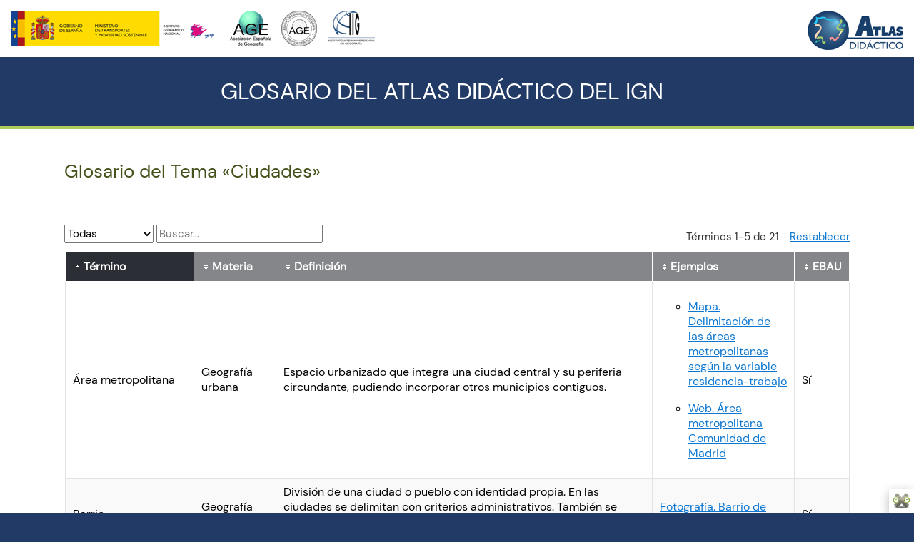

--- FILE ---
content_type: text/html
request_url: https://educativo.ign.es/atlas-didactico/glosario/index.html?tema=Ciudades
body_size: 357884
content:
<!doctype html>
<html lang="es">
<head>
<link rel="stylesheet" type="text/css" href="base.css" />
<link rel="stylesheet" type="text/css" href="exe_lightbox.css" />
<link rel="stylesheet" type="text/css" href="content.css" />
<link rel="stylesheet" type="text/css" href="nav.css" />
<meta http-equiv="content-type" content="text/html;  charset=utf-8" />
<title>Glosario del Atlas Didáctico del IGN </title>
<link rel="shortcut icon" href="favicon.ico" type="image/x-icon" />
<meta name="author" content="Centro Nacional de Información Geográfica (Instituto Geográfico Nacional)" />
<link rel="license" type="text/html" href="http://creativecommons.org/licenses/by-sa/4.0/" />
<meta name="generator" content="eXeLearning 2.9 - exelearning.net" />
<meta name="description" content="Se trata de un compendio de más de 400 términos acompañados de ejemplos (mapas, fotografías e ilustraciones) que facilitan su comprensión de manera didáctica. En un apartado específico se ofrecen los aproximadamente 200 términos que son objeto de las pruebas de acceso a la universidad." />
<!--[if lt IE 9]><script type="text/javascript" src="exe_html5.js"></script><![endif]-->
<script type="text/javascript" src="exe_jquery.js"></script>
<script type="text/javascript" src="exe_lightbox.js"></script>
<script type="text/javascript" src="common_i18n.js"></script>
<script type="text/javascript" src="common.js"></script>
<meta name="viewport" content="width=device-width, initial-scale=1" />
    </head>
<body class="exe-web-site" id="exe-node-0"><script type="text/javascript">document.body.className+=" js"</script>
<div id="content">
<p id="skipNav"><a href="#main" class="sr-av">Saltar la navegación</a></p>
<header id="header" ><div id="headerContent">Glosario del Atlas Didáctico del IGN</div></header>
<nav id="siteNav">
<ul>
   <li id="active"><a href="index.html" class="active no-ch main-node">Glosario del Atlas Didáctico</a></li>
</ul>
</nav>
<div id='topPagination'>
<nav class="pagination noprt">

</nav>
</div>
<div id="main-wrapper">
<section id="main">
<header id="nodeDecoration"><h1 id="nodeTitle">Glosario del Atlas Didáctico</h1></header>
<article class="iDevice_wrapper textIdevice" id="id0">
<div class="iDevice emphasis0" >
<div id="ta0_112_2" class="block iDevice_content">
<div class="exe-text"><table class="exe-table"><caption></caption>
<thead>
<tr>
<th style="width: 194.767px;">Término</th>
<th style="width: 108.833px;">Materia</th>
<th style="width: 738.867px;">Definición</th>
<th style="width: 194.167px;">Ejemplos</th>
<th style="width: 125.567px;">Tema</th>
<th style="width: 49.8px;">EBAU</th>
</tr>
</thead>
<tbody>
<tr>
<td style="width: 194.767px;">Acción antrópica</td>
<td style="width: 108.833px;">Medio ambiente</td>
<td style="width: 738.867px;">Intervención del ser humano sobre el espacio geográfico. Suele referirse a actuaciones sobre el medio físico e incluye tanto las intervenciones negativas (sobreexplotación, contaminación, destrucción, etc.) como las dirigidas a su protección, conservación o restauración.</td>
<td style="width: 194.167px;"><a href=" ../recursos/imagenes/Accion_antropica.jpg" title="Banco de imágenes y sonidos (INTEF) / Laura Borrás. Minas de Riotinto, Huelva (CC BY-NC-SA 3.0)" rel="lightbox">Fotografía. Acción antrópica. Minas de Riotinto, Huelva</a></td>
<td style="width: 125.567px;">Actividades agrarias</td>
<td style="width: 49.8px;">Sí</td>
</tr>
<tr>
<td style="width: 194.767px;">Acuerdo Schengen</td>
<td style="width: 108.833px;">Organización territorial de España</td>
<td style="width: 738.867px;">Tratado firmado el 14 de junio de 1985, inicialmente por Alemania, Bélgica, Francia, Luxemburgo y Países Bajos en la ciudad luxemburguesa de Schengen, con el objetivo de eliminar de forma progresiva los controles de sus fronteras interiores y establecer un régimen de libre circulación de personas. En 1990 se firmó el Convenio de Schengen, que establece las condiciones y garantías de aplicación de este Acuerdo y entró en vigor en 1995. Con él se estableció un espacio común (espacio Schengen) para la libre circulación de personas dentro de los Estados bajo este Acuerdo (la mayor parte de los Estados miembros de la UE y algunos países asociados no pertenecientes a la misma).</td>
<td style="width: 194.167px;"><a href="https://ec.europa.eu/home-affairs/schengen-borders-and-visa/schengen-visa_es" target="_blank" title="Se abre en una ventana nueva" rel="noopener">Web. Zona Schengen, EU</a></td>
<td style="width: 125.567px;">Relaciones internacionales</td>
<td style="width: 49.8px;">No</td>
</tr>
<tr>
<td style="width: 194.767px;">Acuicultura</td>
<td style="width: 108.833px;">Geografía rural</td>
<td style="width: 738.867px;">Cría y cultivo de especies animales y vegetales acuáticas, fundamentalmente con fines comerciales. Alguna de las instalaciones propias para la producción son los viveros y las piscifactorías.  </td>
<td style="width: 194.167px;"><a href="http://atlasnacional.ign.es/wane/Pesca_y_acuicultura#/media/File:Espana_Valor-de-la-produccion-acuicola-segun-destino-y-grupo-de-especie_2011-2015_mapa_15487_spa.jpg" target="_blank" title="Se abre en una ventana nueva" rel="noopener">Mapa. Valor de la producción acuícola según destino y grupo de especie</a></td>
<td style="width: 125.567px;">Actividades agrarias</td>
<td style="width: 49.8px;">Sí</td>
</tr>
<tr>
<td style="width: 194.767px;">Acuífero</td>
<td style="width: 108.833px;">Hidrografía</td>
<td style="width: 738.867px;">Embolsamiento de agua subterránea formado cuando las aguas de precipitación se infiltran en el suelo, encontrando un estrato impermeable sobre el que circulan por gravedad.</td>
<td style="width: 194.167px;"><a href="http://atlasnacional.ign.es/wane/Aguas_continentales_y_marinas#/media/File:Espana_Acuiferos_2001_mapa_14415_spa.jpg" target="_blank" title="Se abre en una ventana nueva" rel="noopener">Mapa. Acuíferos</a></td>
<td style="width: 125.567px;">Agua</td>
<td style="width: 49.8px;">Sí</td>
</tr>
<tr>
<td style="width: 194.767px;">Afluente</td>
<td style="width: 108.833px;">Hidrografía</td>
<td style="width: 738.867px;">Río tributario de otro mayor en el que desemboca.</td>
<td style="width: 194.167px;"><a href="https://educativo.ign.es/geosapiens/htm/es/rios-es.html" target="_blank" title="Se abre en una ventana nueva" rel="noopener">Juego GeoSapiens. Ríos de España</a></td>
<td style="width: 125.567px;">Agua</td>
<td style="width: 49.8px;">Sí</td>
</tr>
<tr>
<td style="width: 194.767px;">Ager</td>
<td style="width: 108.833px;">Geografía rural</td>
<td style="width: 738.867px;">Elemento del paisaje agrario (y, en consecuencia, también del paisaje rural) que hace referencia el espacio cultivado.</td>
<td style="width: 194.167px;"><a href=" ../recursos/imagenes/Ager.jpg" title="ign.es. Ager (CC BY 4.0)" rel="lightbox">Fotografía. Ager</a></td>
<td style="width: 125.567px;">Paisaje</td>
<td style="width: 49.8px;">No</td>
</tr>
<tr>
<td style="width: 194.767px;">Aglomeración urbana</td>
<td style="width: 108.833px;">Geografía urbana</td>
<td style="width: 738.867px;">Espacio caracterizado por una alta concentración de habitantes y densa de edificaciones (residenciales, industriales o equipamientos), junto con sus correspondientes infraestructuras de comunicaciones y zonas verdes o no edificadas. La urbanización no suele coincidir con los límites de las unidades administrativas, sino que se extiende más allá, llegándose a fusionar varios núcleos de población.</td>
<td style="width: 194.167px;"><a href=" ../recursos/imagenes/Aglomeracion_urbana.jpg" rel="lightbox" title="Pixabay / Godamned. Aglomeración urbana, Barcelona (Licencia Pixabay)">Fotografía. Aglomeración urbana, Barcelona</a></td>
<td style="width: 125.567px;">Red urbana</td>
<td style="width: 49.8px;">No</td>
</tr>
<tr>
<td style="width: 194.767px;">Agricultura biológica</td>
<td style="width: 108.833px;">Geografía rural</td>
<td style="width: 738.867px;">Tipo de agricultura ecológica en la que se evita el uso de productos químicos como fertilizantes, plaguicidas, etc.</td>
<td style="width: 194.167px;"><a href=" ../recursos/imagenes/Agricultura_bio.jpg" title="Pixabay / Alexey Hulsov. Agricultura biológica (Licencia Pixabay)" rel="lightbox">Fotografía. Agricultura biológica</a></td>
<td style="width: 125.567px;">Actividades agrarias</td>
<td style="width: 49.8px;">Sí</td>
</tr>
<tr>
<td style="width: 194.767px;">Agricultura extensiva/intensiva</td>
<td style="width: 108.833px;">Geografía rural</td>
<td style="width: 738.867px;">Sistemas de producción agraria que buscan el mayor rendimiento basado en la superficie explotada (extensiva) o en la tecnificación de la producción (intensiva). Esta segunda requiere de una mayor inversión que la primera.</td>
<td style="width: 194.167px;"><a href=" ../recursos/imagenes/Agricultura_intensiva.jpg" rel="lightbox" title="Carmen Mínguez. Cultivos bajo plástico, Huelva (CC BY 4.0)">Fotografía. Cultivos bajo plástico, Huelva</a></td>
<td style="width: 125.567px;">Actividades agrarias</td>
<td style="width: 49.8px;">Sí</td>
</tr>
<tr>
<td style="width: 194.767px;">Agroindustria</td>
<td style="width: 108.833px;">Geografía económica</td>
<td style="width: 738.867px;">Conjunto de industrias vinculadas a la agricultura. También es la actividad económica que se dedica a la producción, industrialización y comercialización de productos agropecuarios, forestales y otros recursos naturales biológicos. </td>
<td style="width: 194.167px;"><a href=" ../recursos/imagenes/Agroindustria.jpg" rel="lightbox" title="Carmen Mínguez. Cooperativa de arroz en Calasparra, Murcia (CC BY 4.0)">Fotografía. Cooperativa de arroz en Calasparra, Murcia</a></td>
<td style="width: 125.567px;">Actividades industriales</td>
<td style="width: 49.8px;">Sí</td>
</tr>
<tr>
<td style="width: 194.767px;">Albufera</td>
<td style="width: 108.833px;">Hidrografía</td>
<td style="width: 738.867px;">Laguna de agua, generalmente de agua poco salina, formada en tierras bajas contiguas al mar, que queda aislada de este por un cordón o banco de arena.</td>
<td style="width: 194.167px;"><a href="https://www.ign.es/recursos-educativos/relieve-costa/index.html" title="Se abre en una ventana nueva" target="_blank" rel="noopener">Píldora educativa sobre la costa española</a></td>
<td style="width: 125.567px;">Agua</td>
<td style="width: 49.8px;">No</td>
</tr>
<tr>
<td style="width: 194.767px;">Altitud</td>
<td style="width: 108.833px;">Relieve</td>
<td style="width: 738.867px;">Distancia vertical de un punto de la superficie terrestre respecto al nivel del mar  (tomándose como referencia una posición media). Se expresa en «metros sobre el nivel del mar» (m.s.n.m.).</td>
<td style="width: 194.167px;"><a href="https://www.ign.es/recursos-educativos/descubre-territorio/altitud.html" title="Se abre en una ventana nueva" target="_blank" rel="noopener">Píldora educativa sobre la altitud </a></td>
<td style="width: 125.567px;">Relieve</td>
<td style="width: 49.8px;">No</td>
</tr>
<tr>
<td style="width: 194.767px;">Anticiclón</td>
<td style="width: 108.833px;">Clima</td>
<td style="width: 738.867px;">Centro de acción con presión atmosférica alta (superior a 1013 milibares, que es la presión media a nivel del mar). En ellos las masas de aire descienden y, en el hemisferio norte, se mueven en el sentido de las agujas del reloj, generando un tiempo estable. Pueden tener un origen dinámico (como el anticiclón de las Azores, que afecta a la península ibérica en verano) o térmico (como el anticiclón eurosiberiano, que afecta a la península ibérica en invierno).</td>
<td style="width: 194.167px;">
<ul style="list-style-type: circle;">
<li><a href="http://atlasnacional.ign.es/wane/Clima#/media/File:Atlantico-Norte_Situacion-atmosferica.-Anticiclon-de-invierno_2004_mapa_14721_spa.jpg" title="Se abre en una ventana nueva" target="_blank" rel="noopener">Mapa. Anticiclón de invierno</a></li>
</ul>
<p></p>
<ul style="list-style-type: circle;">
<li><a href="https://es.educaplay.com/recursos-educativos/5874837-clima_relacionar_terminos.html" title="Se abre en una ventana nueva" target="_blank" rel="noopener">Juegos Geográficos. El Clima</a></li>
</ul>
</td>
<td style="width: 125.567px;">Clima</td>
<td style="width: 49.8px;">Sí</td>
</tr>
<tr>
<td style="width: 194.767px;">Aparcería</td>
<td style="width: 108.833px;">Geografía rural</td>
<td style="width: 738.867px;">Forma de explotación agrícola consistente en la cesión de la explotación de la tierra a un tercero por parte de la propiedad, a cambio del pago en forma de una parte de los beneficios obtenidos.</td>
<td style="width: 194.167px;"><a href="http://atlasnacional.ign.es/wane/Actividades_agrarias#/media/File:Espana_Superficie-de-las-explotaciones-agrarias-segun-regimen-de-tenencia_2009_mapa_15400_spa.jpg" target="_blank" title="Se abre en una ventana nueva" rel="noopener">Mapa. Superficie de las explotaciones agrarias según régimen de tenencia</a></td>
<td style="width: 125.567px;">Actividades agrarias</td>
<td style="width: 49.8px;">Sí</td>
</tr>
<tr>
<td style="width: 194.767px;">Apátrida</td>
<td style="width: 108.833px;">Geografía de la población</td>
<td style="width: 738.867px;">Persona no considerada como nacional suyo por ningún Estado, conforme a su legislación.</td>
<td style="width: 194.167px;"><a href="https://www.acnur.org/fileadmin/Documentos/BDL/2001/0006.pdf" target="_blank" title="Convención sobre el estatuto de los apátridas" rel="noopener">Convención sobre el estatuto de los apátridas</a></td>
<td style="width: 125.567px;">Migración</td>
<td style="width: 49.8px;">Sí</td>
</tr>
<tr>
<td style="width: 194.767px;">Archipiélago</td>
<td style="width: 108.833px;">Relieve</td>
<td style="width: 738.867px;">Conjunto de islas próximas entre sí, normalmente situadas en mar abierto y con un origen geológico común. </td>
<td style="width: 194.167px;"><a href=" ../recursos/imagenes/Archipielago.jpg" title="scne.es. Archipiélago canario (CC BY 4.0)" rel="lightbox">Fotografía. Archipiélago canario</a></td>
<td style="width: 125.567px;">Relieve</td>
<td style="width: 49.8px;">No</td>
</tr>
<tr>
<td style="width: 194.767px;">Área de influencia</td>
<td style="width: 108.833px;">Geografía urbana</td>
<td style="width: 738.867px;">Espacio que rodea a un núcleo urbano -por lo general, central-, con el que se producen interacciones y relaciones de dependencia. Tienen límites, que se corresponden con aquellas franjas donde la atracción ejercida por dos núcleos centrales es indiferente, no existiendo mayor o menor atracción hacia uno u otro.</td>
<td style="width: 194.167px;"></td>
<td style="width: 125.567px;">Red urbana</td>
<td style="width: 49.8px;">No</td>
</tr>
<tr>
<td style="width: 194.767px;">Áreas geoeconómicas</td>
<td style="width: 108.833px;">Organización territorial de España</td>
<td style="width: 738.867px;">Espacios, continuos o no, conformados por países que se caracterizan por similitudes en sus economías. Según su integración en la economía mundial, se distinguen los países de la Tríada, los países emergentes, las potencias regionales, entre otras.</td>
<td style="width: 194.167px;"></td>
<td style="width: 125.567px;">Relaciones internacionales</td>
<td style="width: 49.8px;">No</td>
</tr>
<tr>
<td style="width: 194.767px;">Área metropolitana</td>
<td style="width: 108.833px;">Geografía urbana</td>
<td style="width: 738.867px;">Espacio urbanizado que integra una ciudad central y su periferia circundante, pudiendo incorporar otros municipios contiguos.</td>
<td style="width: 194.167px;">
<p></p>
<ul style="list-style-type: circle;">
<li><a href="https://atlasnacional.ign.es/wane/Sistema_urbano_y_%C3%A1reas_metropolitanas#/media/File:Espana_Delimitacion-de-las-areas-metropolitanas-segun-la-variable-residencia--trabajo_2011_mapa_14347_spa.jpg" target="_blank" title="Se abre en una ventana nueva" rel="noopener">Mapa. Delimitación de las áreas metropolitanas según la variable residencia-trabajo</a></li>
</ul>
<p></p>
<ul style="list-style-type: circle;">
<li><a href="https://www.turismomadrid.es/es/descubre/madrid-%C3%A1rea-metropolitana.html" title="Se abre en una ventana nueva" target="_blank" rel="noopener">Web. Área metropolitana Comunidad de Madrid</a></li>
</ul>
</td>
<td style="width: 125.567px;">Ciudades</td>
<td style="width: 49.8px;">Sí</td>
</tr>
<tr>
<td style="width: 194.767px;">Áreas industriales</td>
<td style="width: 108.833px;">Geografía económica</td>
<td style="width: 738.867px;">Espacios con elevada actividad y diversificación de industrias situados en grandes y medianas aglomeraciones. En España, los principales centros se consolidan en Madrid y Barcelona, aunque también destacan provincias del País Vasco y del eje del Mediterráneo y el Ebro.</td>
<td style="width: 194.167px;"><a href=" ../recursos/imagenes/MapaAreasIndustriales.jpg" title="España a través de los mapas, ign.es. Mapa. Distribución espacial de la industria (CC BY 4.0)" rel="lightbox">Mapa. Distribución espacial de la industria</a></td>
<td style="width: 125.567px;">Actividades industriales</td>
<td style="width: 49.8px;">No</td>
</tr>
<tr>
<td style="width: 194.767px;">Aridez</td>
<td style="width: 108.833px;">Clima</td>
<td style="width: 738.867px;">Situación resultante de la falta de agua por la insuficiencia de las precipitaciones. Está en relación con las necesidades de la vegetación y el régimen térmico (a mayor temperatura, mayor aridez). En España, las zonas de mayor aridez se encuentran en el sureste de la península y en la parte oriental del archipiélago canario. Los índices de aridez se establecen en función de las temperaturas medias, las precipitaciones y, a veces, de la evaporación observada.</td>
<td style="width: 194.167px;"><a href=" ../recursos/imagenes/Aridez.jpg" rel="lightbox" title="José Manuel Crespo. Aridez (CC BY 4.0)">Fotografía. Aridez</a></td>
<td style="width: 125.567px;">Clima</td>
<td style="width: 49.8px;">Sí</td>
</tr>
<tr>
<td style="width: 194.767px;">Arroyo</td>
<td style="width: 108.833px;">Hidrografía</td>
<td style="width: 738.867px;">Corriente de agua superficial con escaso caudal habitual, pero que puntualmente, en función de las condiciones meteorológicas, puede aumentar considerablemente.</td>
<td style="width: 194.167px;"><a href=" ../recursos/imagenes/Arroyo.jpg" rel="lightbox" title="Banco de imágenes y sonidos (INTEF) / Pilar Cristóbal Antón. Arroyo del Furco. Valle del Tena, Huesca (CC BY-NC-SA 3.0)">Fotografía. Arroyo del Furco. Valle del Tena, Huesca</a></td>
<td style="width: 125.567px;">Agua</td>
<td style="width: 49.8px;">Sí</td>
</tr>
<tr>
<td style="width: 194.767px;">Artificialización del suelo</td>
<td style="width: 108.833px;">Geografía urbana</td>
<td style="width: 738.867px;">Es un indicador que permite valorar el grado de transformación humana reciente de un territorio. Considera la superficie del territorio -natural o agraria- que ha sido transformada para instalar en ella usos residenciales, comerciales, industriales, equipamientos, públicos o diferentes infraestructuras.</td>
<td style="width: 194.167px;"><a href="https://www.ign.es/web/resources/acercaDe/libDigPub/actividades-geografia-IGN.pdf" target="_blank" title="Se abre en una ventana nueva" rel="noopener">Actividades de geografía. Actividad 9</a></td>
<td style="width: 125.567px;">Actividades industriales</td>
<td style="width: 49.8px;">No</td>
</tr>
<tr>
<td style="width: 194.767px;">Autóctono/a</td>
<td style="width: 108.833px;">Vegetación</td>
<td style="width: 738.867px;">Aquella especie propia de un determinado territorio o ecosistema.</td>
<td style="width: 194.167px;"><a href=" ../recursos/imagenes/Autoctona.jpg" rel="lightbox" title="Banco de imágenes y sonidos (INTEF). Jara pringosa (CC BY-NC-SA 3.0)">Fotografía. Jara autóctona</a></td>
<td style="width: 125.567px;">Vegetación</td>
<td style="width: 49.8px;">No</td>
</tr>
<tr>
<td style="width: 194.767px;">Bahía</td>
<td style="width: 108.833px;">Relieve</td>
<td style="width: 738.867px;">Entrada natural de mar en la costa con orillas suaves, de extensión considerable, pero menor que la de un golfo, aunque no existe una delimitación precisa.</td>
<td style="width: 194.167px;"><a href="https://www.ign.es/recursos-educativos/relieve-costa/index.html" title="Se abre en una ventana nueva" target="_blank" rel="noopener">Píldora educativa sobre la costa española</a></td>
<td style="width: 125.567px;">Relieve</td>
<td style="width: 49.8px;">No</td>
</tr>
<tr>
<td style="width: 194.767px;">Banco</td>
<td style="width: 108.833px;">Geografía económica</td>
<td style="width: 738.867px;">Entidad financiera de crédito constituida en sociedad por acciones, cuyas funciones son gestionar, administrar y controlar el dinero a través de diferentes servicios ofertados.</td>
<td style="width: 194.167px;"><a href=" ../recursos/imagenes/Banco.jpg" title="Wikimedia Commons / Junius. Banco Santander (Dominio público)" rel="lightbox">Fotografía. Banco</a></td>
<td style="width: 125.567px;">Servicios e infraestructuras</td>
<td style="width: 49.8px;">No</td>
</tr>
<tr>
<td style="width: 194.767px;">Barbecho</td>
<td style="width: 108.833px;">Geografía rural</td>
<td style="width: 738.867px;">Parte de una explotación agrícola cultivada con técnicas de rotación, que queda temporalmente sin cultivar, con el objetivo de que se regenere el suelo de forma natural en ese tiempo.</td>
<td style="width: 194.167px;"><a href=" ../recursos/imagenes/Barbecho.jpg" title="Banco de imágenes y sonidos (INTEF). Campo (CC BY-NC-SA 3.0)" rel="lightbox">Fotografía. Barbecho</a></td>
<td style="width: 125.567px;">Actividades agrarias</td>
<td style="width: 49.8px;">Sí</td>
</tr>
<tr>
<td style="width: 194.767px;">Barlovento</td>
<td style="width: 108.833px;">Relieve</td>
<td style="width: 738.867px;">Superficie directamente expuesta a los vientos dominantes.</td>
<td style="width: 194.167px;"><a href=" ../recursos/imagenes/Barlovento.jpg" rel="lightbox" title="María Luisa Gómez Ruiz. Barlovento (CC BY 4.0)">Ilustración. Barlovento</a></td>
<td style="width: 125.567px;">Vegetación</td>
<td style="width: 49.8px;">No</td>
</tr>
<tr>
<td style="width: 194.767px;">Barrio</td>
<td style="width: 108.833px;">Geografía urbana</td>
<td style="width: 738.867px;">División de una ciudad o pueblo con identidad propia. En las ciudades se delimitan con criterios administrativos. También se conoce como barrio a un área residencial de la ciudad que tiene características afines.</td>
<td style="width: 194.167px;"><a href=" ../recursos/imagenes/Barrio_Granada.jpg" rel="lightbox" title="Pixabay / Granagramers. Barrio de Granada (Licencia Pixabay)">Fotografía. Barrio de Granada</a></td>
<td style="width: 125.567px;">Ciudades</td>
<td style="width: 49.8px;">Sí</td>
</tr>
<tr>
<td style="width: 194.767px;">Biogeografía</td>
<td style="width: 108.833px;">Vegetación</td>
<td style="width: 738.867px;">Parte de la Geografía que estudia la distribución de las especies y las biocenosis sobre la Tierra, así como sus causas y relaciones de parentesco. También, teniendo en cuenta tanto la distribución de los organismos (corología) como la información procedente de otras ciencias de la naturaleza (geografía, edafología, bioclimatología, geología, etc.), establece unidades territoriales homogéneas como reino, región o provincias bioclimáticas.</td>
<td style="width: 194.167px;">
<ul style="list-style-type: circle;">
<li><a href="http://atlasnacional.ign.es/wane/Biogeograf%C3%ADa#/media/File:Espana_Regiones-biogeograficas_2007_mapa_14388_spa.jpg" target="_blank" title="Se abre en una ventana nueva" rel="noopener">Mapa. Regiones biogeográficas</a></li>
</ul>
<p></p>
<ul style="list-style-type: circle;">
<li><a href="https://es.educaplay.com/recursos-educativos/8960283-regiones_biogeograficas.html" target="_blank" title="Se abre en una ventana nueva" rel="noopener">Juegos Geográficos. Regiones biogeográficas</a></li>
</ul>
</td>
<td style="width: 125.567px;">Vegetación</td>
<td style="width: 49.8px;">Sí</td>
</tr>
<tr>
<td style="width: 194.767px;">Biocenosis</td>
<td style="width: 108.833px;">Vegetación</td>
<td style="width: 738.867px;">Agrupamiento de organismos unidos por una dependencia recíproca y que se mantienen reproduciéndose de manera permanente mientras continúen unas determinadas condiciones medias en el entorno en que viven.</td>
<td style="width: 194.167px;"><a href=" ../recursos/imagenes/Biocenosis.jpg" title="Banco de imágenes y sonidos (INTEF) / José Alberto Bermúdez. Ecosistema: biotopo y biocenosis (CC BY-NC-SA 3.0)" rel="lightbox">Ilustración. Biocenosis</a></td>
<td style="width: 125.567px;">Vegetación</td>
<td style="width: 49.8px;">No</td>
</tr>
<tr>
<td style="width: 194.767px;">Bocage (campos cerrados)</td>
<td style="width: 108.833px;">Geografía rural</td>
<td style="width: 738.867px;">Tipo de parcelación agraria en la que los límites de las parcelas están cerrados con muros, setos, vallas, desniveles, etc., que le dan el nombre de paisajes de campos cerrados.</td>
<td style="width: 194.167px;"><a href=" ../recursos/imagenes/Campos_cerrados.jpg" rel="lightbox" title="Carmen Mínguez. Campos cerrados en Omaña, León (CC BY 4.0)">Fotografía. Campos cerrados en Omaña, León</a></td>
<td style="width: 125.567px;">Actividades agrarias</td>
<td style="width: 49.8px;">Sí</td>
</tr>
<tr>
<td style="width: 194.767px;">Borrasca</td>
<td style="width: 108.833px;">Clima</td>
<td style="width: 738.867px;">Centro de acción con baja presión atmosférica (inferior a los 1013 milibares, que es la presión media a nivel del mar). En ellas el aire asciende y, en el hemisferio norte, se mueve en sentido contrario a las agujas del reloj, lo que genera nubosidad, precipitaciones y, por tanto, tiempo inestable. Pueden tener un origen dinámico (como la borrasca de Islandia) o térmico (por ejemplo, las depresiones estivales del norte de África).</td>
<td style="width: 194.167px;">
<ul style="list-style-type: circle;">
<li><a href="https://es.educaplay.com/recursos-educativos/5874837-clima_relacionar_terminos.html" title="Se abre en una ventana nueva" target="_blank" rel="noopener">Juegos Geográficos. El Clima</a></li>
</ul>
<p></p>
<ul style="list-style-type: circle;">
<li><a href=" ../recursos/imagenes/Borrasca.jpg" rel="lightbox" title="Pixabay / ELG21. Borrasca (Licencia Pixabay)">Fotografía. Borrasca</a></li>
</ul>
</td>
<td style="width: 125.567px;">Clima</td>
<td style="width: 49.8px;">Sí</td>
</tr>
<tr>
<td style="width: 194.767px;">Bosque de coníferas</td>
<td style="width: 108.833px;">Vegetación</td>
<td style="width: 738.867px;">Comunidades vegetales de plantas gimnospermas resinosas con hojas aciculadas y frutos agrupados en forma de conos, cuyas especies dominantes son los pinos y los abetos.</td>
<td style="width: 194.167px;"><a href=" ../recursos/imagenes/Bosque_coniferas.png" rel="lightbox" title="José Manuel Crespo. Pinos silvestres (CC BY 4.0)">Fotografía. Bosque de coníferas</a></td>
<td style="width: 125.567px;">Vegetación</td>
<td style="width: 49.8px;">No</td>
</tr>
<tr>
<td style="width: 194.767px;">Brexit</td>
<td style="width: 108.833px;">Organización territorial de España</td>
<td style="width: 738.867px;">Palabra que designa la salida de Reino Unido de la Unión Europea, resultado de la unión de las palabras inglesas Britain, «Gran Bretaña» y exit, «salida». Tras la consulta en referéndum a los ciudadanos británicos en 2016, estos decidieron, por un escaso margen, salir de la Unión Europea. En 2017, el Reino Unido notificó oficialmente al Consejo Europeo su intención de abandonar la Unión y el 31 de enero de 2020 se consumó el abandono, reservándose un periodo de transición hasta el 31 de diciembre de ese mismo año.</td>
<td style="width: 194.167px;"><a href="https://www.lamoncloa.gob.es/brexit/Paginas/index.aspx" target="_blank" title="Se abre en una ventana nueva" rel="noopener">Web. Presidencia del gobierno</a></td>
<td style="width: 125.567px;">Relaciones internacionales</td>
<td style="width: 49.8px;">No</td>
</tr>
<tr>
<td style="width: 194.767px;">BRICS</td>
<td style="width: 108.833px;">Organización territorial de España</td>
<td style="width: 738.867px;">Es el acrónimo de una asociación económica-comercial de los cinco países más adelantados entre los Estados con economías emergentes. En la década de los 2000 la formaban: Brasil, Rusia, India, China (BRIC) y a partir del 2011 se une al grupo Sudáfrica (S). Estos países (los 4 primeros), se eligieron originariamente por presentar características distintivas como: una gran población y gran territorio, gran cantidad de recursos naturales, alto crecimiento del PIB, atracción de la inversión extranjera, etc.</td>
<td style="width: 194.167px;"></td>
<td style="width: 125.567px;">Relaciones internacionales</td>
<td style="width: 49.8px;">No</td>
</tr>
<tr>
<td style="width: 194.767px;">Caducifolio</td>
<td style="width: 108.833px;">Vegetación</td>
<td style="width: 738.867px;">Relativo a plantas o formaciones vegetales que pierden su hoja durante la estación fría. En España estas formaciones son características del clima oceánico y, por consiguiente, de la región biogeográfica eurosiberiana. Presentan árboles de tronco recto, liso y hojas anchas, como el roble o el haya, y sotobosque pobre.</td>
<td style="width: 194.167px;">
<ul style="list-style-type: circle;">
<li><a href=" ../recursos/imagenes/Caducifolio.jpg" rel="lightbox" title="Fototeca CENEAM / J.M. Reyero. Interior de un hayedo. Parque Natural Moncayo (Licencia CENEAM)">Fotografía. Interior de un hayedo. Parque Natural Moncayo<br /><br /></a></li>
<li><a href="https://es.educaplay.com/recursos-educativos/5874906-crucigrama_sobre_vegetacion.html" target="_blank" title="Se abre en una ventana nueva" rel="noopener">Juegos Geográficos. Vegetación</a></li>
</ul>
</td>
<td style="width: 125.567px;">Vegetación</td>
<td style="width: 49.8px;">Sí</td>
</tr>
<tr>
<td style="width: 194.767px;">Cambio climático</td>
<td style="width: 108.833px;">Clima</td>
<td style="width: 738.867px;">
<p>Variación en los elementos del clima de la Tierra que puede tener causas naturales y humanas. El clima de la Tierra es por naturaleza cambiante desde sus orígenes. Factores astronómicos, atmosféricos o geográficos explican los ciclos y fases por las que ha atravesado el clima terrestre hasta mediados del siglo XIX. A partir de entonces, las emisiones de gases procedentes de los combustibles fósiles han alterado el balance energético del planeta, forzando un calentamiento que se manifiesta en una subida de temperatura. </p>
<p>Los cambios en el clima terrestre se manifiestan en modificaciones en el funcionamiento de los parámetros climáticos de temperatura, precipitación, vientos, nubosidad, etc. Asimismo, suponen alteraciones en la circulación atmosférica y desarrollo anormal de fenómenos extremos. Son efectos también de los cambios climáticos las alteraciones en el nivel del mar, los cambios en la temperatura de las superficies oceánicas, las fluctuaciones en las masas heladas del planeta, las modificaciones en los ecosistemas y las alteraciones en la producción de alimentos. </p>
</td>
<td style="width: 194.167px;">
<ul style="list-style-type: circle;">
<li><a href="https://unfccc.int/es" title="Se abre en una ventana nueva" target="_blank" rel="noopener">Web. United Nations. Climate Change </a></li>
</ul>
<p></p>
<ul style="list-style-type: circle;">
<li><a href="https://es.educaplay.com/recursos-educativos/5874837-clima_relacionar_terminos.html" target="_blank" title="Se abre en una ventana nueva" rel="noopener">Juegos Geográficos. El Clima</a></li>
</ul>
</td>
<td style="width: 125.567px;">Clima</td>
<td style="width: 49.8px;">Sí</td>
</tr>
<tr>
<td style="width: 194.767px;">Campiña</td>
<td style="width: 108.833px;">Relieve</td>
<td style="width: 738.867px;">En general, se denomina así a un campo llano y extenso dedicado al cultivo. Pero en sentido estricto, en geomorfología se refiere a una zona baja característica de la submeseta norte, en la que la erosión de la cobertera caliza ha propiciado un relieve más suave sobre materiales blandos, como margas y arcillas, por debajo de la línea de páramos.</td>
<td style="width: 194.167px;"><a href="http://atlasnacional.ign.es/wane/Tipolog%C3%ADa_de_paisajes#/media/File:Espana_Campinas_2004_mapa_16490-02_spa.jpg" target="_blank" title="Atlas Nacional de España (ANE), ign.es. Campiña de Córdoba (CC BY 4.0)" rel="noopener">Fotografía. Campiña de Córdoba</a></td>
<td style="width: 125.567px;">Relieve</td>
<td style="width: 49.8px;">Sí</td>
</tr>
<tr>
<td style="width: 194.767px;">Canal de estiaje</td>
<td style="width: 108.833px;">Hidrografía</td>
<td style="width: 738.867px;">Es aquel por donde circulan las aguas incluso en los meses de verano. Corresponde con la parte del cauce que se encuentra siempre bajo el agua y, por tanto, no se seca.</td>
<td style="width: 194.167px;"><a href=" ../recursos/imagenes/Canal_Estiaje.jpg" rel="lightbox" title="Wikimedia Commons / Rouilly Nicolas. Cours d'eau de l'Esconavette sur la commune de Montmaur en Diois (Dominio público)"> Fotografía. Canal de estiaje</a></td>
<td style="width: 125.567px;">Agua</td>
<td style="width: 49.8px;">No</td>
</tr>
<tr>
<td style="width: 194.767px;">Cárcava</td>
<td style="width: 108.833px;">Relieve</td>
<td style="width: 738.867px;">Incisión causada por la acción del agua de escorrentía durante o inmediatamente después de un evento intenso de lluvia sobre terrenos sedimentarios con predominio de fracción fina. El tipo de paisaje resultante se denomina con el término anglosajón badlands.</td>
<td style="width: 194.167px;"><a href=" ../recursos/imagenes/Carcava.jpg" rel="lightbox" title="Shutterstock.com / Alberto Loyo.  Baldíos del Pontón de la Oliva, Madrid (Licencia Shutterstock)">Fotografía. Cárcava Cerro de la Oliva, Madrid</a></td>
<td style="width: 125.567px;">Relieve</td>
<td style="width: 49.8px;">No</td>
</tr>
<tr>
<td style="width: 194.767px;">Casco histórico</td>
<td style="width: 108.833px;">Geografía urbana</td>
<td style="width: 738.867px;">Zona más antigua de la ciudad en la que se encuentran las primeras construcciones y espacios públicos, relacionados con el origen de la localidad y las zonas en las que creció hasta la etapa del desarrollo industrial. Los cascos históricos, también llamados ciudades históricas, tienen un elevado valor histórico, artístico, cultural, social, identitario y turístico, por lo que están protegidos mediante leyes y normativas que aseguran su conservación.</td>
<td style="width: 194.167px;"><a href=" ../recursos/imagenes/Centro_historico.jpg" rel="lightbox" title="Carmen Mínguez. Centro histórico de Toledo. (CC BY 4.0)">Fotografía. Casco histórico de Toledo</a></td>
<td style="width: 125.567px;">Ciudades</td>
<td style="width: 49.8px;">Sí</td>
</tr>
<tr>
<td style="width: 194.767px;">Cauce o lecho</td>
<td style="width: 108.833px;">Hidrografía</td>
<td style="width: 738.867px;">Concavidad del terreno, natural o artificial, por el que circula la corriente de agua.</td>
<td style="width: 194.167px;"><a href=" ../recursos/imagenes/Cauce_lecho.jpg" rel="lightbox" title="Carmen Mínguez. Cauce de un río con poco caudal en la provincia de Cádiz (CC BY 4.0)">Fotografía. Cauce de un río con poco caudal en la provincia de Cádiz</a></td>
<td style="width: 125.567px;">Agua</td>
<td style="width: 49.8px;">Sí</td>
</tr>
<tr>
<td style="width: 194.767px;">Caudal</td>
<td style="width: 108.833px;">Hidrografía</td>
<td style="width: 738.867px;">Cantidad de agua por unidad de tiempo que fluye por una corriente de un río o arroyo en un lugar determinado. Se mide generalmente en (m<sup>3</sup>/s) en las estaciones de aforo.</td>
<td style="width: 194.167px;"><a href="http://atlasnacional.ign.es/wane/Aguas_continentales_y_marinas#/media/File:Espana_Coeficiente-de-caudal-de-los-rios-principales_1911-2012_mapa_14610_spa.jpg" target="_blank" title="Se abre en una ventana nueva" rel="noopener">Mapa. Coeficientes de caudal</a></td>
<td style="width: 125.567px;">Agua</td>
<td style="width: 49.8px;">No</td>
</tr>
<tr>
<td style="width: 194.767px;">Caudal absoluto</td>
<td style="width: 108.833px;">Hidrografía</td>
<td style="width: 738.867px;">Es el volumen total de agua que evacúa un curso fluvial a lo largo de un año, medido en hectómetros cúbicos (hm<sup>3</sup>).</td>
<td style="width: 194.167px;"><a href=" ../recursos/imagenes/Caudal_absoluto.jpg" rel="lightbox" title="España a través de los mapas, ign.es. Mapa. Caudal absoluto (CC BY 4.0)">Mapa. Caudal absoluto</a></td>
<td style="width: 125.567px;">Agua</td>
<td style="width: 49.8px;">No</td>
</tr>
<tr>
<td style="width: 194.767px;">Caudal medio o módulo</td>
<td style="width: 108.833px;">Hidrografía</td>
<td style="width: 738.867px;">Valor medio del caudal de un río a lo largo de un periodo de al menos 30 años.</td>
<td style="width: 194.167px;"><a href="http://atlasnacional.ign.es/wane/Aguas_continentales_y_marinas#/media/File:Espana_Coeficiente-de-caudal-de-los-rios-principales_1911-2012_mapa_14610_spa.jpg" target="_blank" title="Se abre en una ventana nueva" rel="noopener">Mapa. Coeficientes de caudal</a></td>
<td style="width: 125.567px;">Agua</td>
<td style="width: 49.8px;">No</td>
</tr>
<tr>
<td style="width: 194.767px;">Caudal relativo</td>
<td style="width: 108.833px;">Hidrografía</td>
<td style="width: 738.867px;">Relación entre el caudal medio y la superficie de la cuenca fluvial expresado en l/s/km<sup>2</sup>.</td>
<td style="width: 194.167px;"></td>
<td style="width: 125.567px;">Agua</td>
<td style="width: 49.8px;">No</td>
</tr>
<tr>
<td style="width: 194.767px;">CBD</td>
<td style="width: 108.833px;">Geografía urbana</td>
<td style="width: 738.867px;">
<p>Acrónimo referido a Central Business District. Literalmente, se trata del distrito central de negocios, es decir, los barrios centrales de las grandes ciudades y áreas metropolitanas, en los que la función residencial desaparece o es muy reducida porque son zonas donde se concentra la actividad bancaria, financiera y comercial. Esto ocurre, por ejemplo, en Wall Street en Nueva York, la City de Londres o Azca en Madrid.</p>
</td>
<td style="width: 194.167px;"><a href=" ../recursos/imagenes/CBD.jpg" rel="lightbox" title="Carmen Mínguez. Azca, centro de negocios de Madrid (CC BY 4.0)">Fotografía. Azca, centro de negocios de Madrid</a></td>
<td style="width: 125.567px;">Ciudades</td>
<td style="width: 49.8px;">Sí</td>
</tr>
<tr>
<td style="width: 194.767px;">Censo de población</td>
<td style="width: 108.833px;">Geografía de la población</td>
<td style="width: 738.867px;">
<p>Fuente que registra características demográficas, socioculturales y económicas de la población de un lugar, como edad, estado civil, nacionalidad, nivel de instrucción o situación laboral, entre otras muchas. Es un documento estático -refleja el estado de la población en un momento concreto- y muy pormenorizado por la cantidad de datos que aporta.</p>
<p>En España lo realiza el Instituto Nacional de Estadística (INE) cada diez años (los terminados en 1). Hasta 2001 hacía un recuento exhaustivo de la población, pero desde 2011 se parte del Padrón y de una encuesta a más del 10% de la población.</p>
</td>
<td style="width: 194.167px;"><a href="https://www.ine.es/censos2021/" target="_blank" title="Se abre en una ventana nueva" rel="noopener">Web. Instituto Nacional de Estadística. Censos 2021</a></td>
<td style="width: 125.567px;">Población</td>
<td style="width: 49.8px;">Sí</td>
</tr>
<tr>
<td style="width: 194.767px;">Centro de acción (anticiclón y borrasca)</td>
<td style="width: 108.833px;">Clima</td>
<td style="width: 738.867px;">Área de presión que en la cartografía queda delimitada por isobaras cerradas. Por encima de 1013 milibares distinguimos anticiclones o altas presiones, mientras que por debajo de esa medida tenemos borrascas, ciclones o bajas presiones. Pueden tener un origen térmico (calentamiento o enfriamiento del aire) o dinámico (reflejo en superficie de las ondas ciclónicas y anticiclónicas que describe la corriente en chorro en altura).</td>
<td style="width: 194.167px;"><a href="http://atlasnacional.ign.es/wane/Clima#/media/File:Atlantico-Norte_Situacion-atmosferica.-Baja-termica-estival_2002_mapa_14722_spa.jpg" target="_blank" title="Se abre en una ventana nueva" rel="noopener">Mapa. Situación atmosférica baja térmica estival</a></td>
<td style="width: 125.567px;">Clima</td>
<td style="width: 49.8px;">Sí</td>
</tr>
<tr>
<td style="width: 194.767px;">Cerro</td>
<td style="width: 108.833px;">Relieve</td>
<td style="width: 738.867px;">Elevación del terreno aislada y de menor altura que el monte o la montaña, también denominada «colina».</td>
<td style="width: 194.167px;">
<p><a href=" ../recursos/imagenes/Cerro.jpg" rel="lightbox" title="Banco de imágenes y sonidos (INTEF) / Javier Trabadela Robleas. Castillo. Burguillos del Cerro, Badajoz (CC BY-NC-SA 3.0)">Fotografía. Burguillos del Cerro, Badajoz</a></p>
</td>
<td style="width: 125.567px;">Relieve</td>
<td style="width: 49.8px;">Sí</td>
</tr>
<tr>
<td style="width: 194.767px;">Cerro testigo</td>
<td style="width: 108.833px;">Relieve</td>
<td style="width: 738.867px;">Elevación del terreno, aislada, en medio de una llanura, que destaca sobre su entorno. Se trata de un relieve residual, producto del desmantelamiento de una cuenca sedimentaria debido a la intensa erosión. La cima, bien horizontal o levemente inclinada, está formada por roca dura que protege a la base, de material más blando.</td>
<td style="width: 194.167px;">
<p><a href=" ../recursos/imagenes/CerroTestigo.jpg" rel="lightbox" title="Fototeca CENEAM - MMA / C. Valdecantos. Tierra arada con cerro testigo al fondo (Licencia CENEAM)">Fotografía. Cerro testigo</a></p>
</td>
<td style="width: 125.567px;">Relieve</td>
<td style="width: 49.8px;">No</td>
</tr>
<tr>
<td style="width: 194.767px;">Chabolismo</td>
<td style="width: 108.833px;">Geografía urbana</td>
<td style="width: 738.867px;">Proceso de creación y proliferación de asentamientos marginales en los que predominan las viviendas autoconstruidas llamadas chabolas. Estas edificaciones se caracterizan por su construcción ilegal y espontánea y porque están compuestas mayoritariamente por materiales de desecho.</td>
<td style="width: 194.167px;"><a href=" ../recursos/imagenes/Chabolismo.jpg" rel="lightbox" title="Pixabay / Vantomen. Chabolas (Licencia Pixabay)">Fotografía. Chabolismo</a></td>
<td style="width: 125.567px;">Ciudades</td>
<td style="width: 49.8px;">Sí</td>
</tr>
<tr>
<td style="width: 194.767px;">Ciclo del agua</td>
<td style="width: 108.833px;">Hidrografía</td>
<td style="width: 738.867px;">Proceso de circulación del agua modificando su estado físico (líquido, sólido y gaseoso).</td>
<td style="width: 194.167px;">
<p><a href="http://atlasnacional.ign.es/wane/Aguas_continentales_y_marinas#/media/File:Espana_Ciclo-del-agua_2003_ilustracion_14413_spa.jpg" target="_blank" title="Se abre en una ventana nueva" rel="noopener">Ilustración. Ciclo del agua</a></p>
</td>
<td style="width: 125.567px;">Agua</td>
<td style="width: 49.8px;">No</td>
</tr>
<tr>
<td style="width: 194.767px;">Circo glaciar</td>
<td style="width: 108.833px;">Relieve</td>
<td style="width: 738.867px;">Depresión en forma de gran embudo situada normalmente en las áreas más elevadas de un macizo montañoso, rodeada de paredes abruptas, cuyo origen está ligado a la acumulación y abrasión producida por el hielo. En estos lugares, cuando se han retirado los hielos, suelen aparecer lagunas.</td>
<td style="width: 194.167px;"><a href=" ../recursos/imagenes/Circo_glaciar.jpg" rel="lightbox" title="Shutterstock.com / José Luis Vega.  El circo glaciar de Peñalara y las lagunas glaciares, en la Sierra de Guadarrama de Madrid (Licencia Shutterstock)">Fotografía. Circo glaciar de Peñalara</a></td>
<td style="width: 125.567px;">Relieve</td>
<td style="width: 49.8px;">No</td>
</tr>
<tr>
<td style="width: 194.767px;">Ciudad</td>
<td style="width: 108.833px;">Geografía urbana</td>
<td style="width: 738.867px;">Asentamiento urbano de edificaciones continuas, con alta densidad de población, donde se desarrollan actividades económicas principalmente vinculadas al sector servicios o a la industria y funciones representativas relacionadas con la administración pública, los negocios y el ocio. Se define también, desde el punto de vista estadístico, por el número mínimo de población que ha de albergar, diferente para cada país. En España se consideran ciudades los núcleos de población que superan los 10.000 habitantes.</td>
<td style="width: 194.167px;">
<p><a href="https://www.ign.es/recursos-educativos/descubre-territorio/ciudad.html" target="_blank" title="Se abre en una ventana nueva" rel="noopener">Píldora educativa sobre la ciudad</a></p>
</td>
<td style="width: 125.567px;">Ciudades</td>
<td style="width: 49.8px;">Sí</td>
</tr>
<tr>
<td style="width: 194.767px;">Ciudad dormitorio</td>
<td style="width: 108.833px;">Geografía urbana</td>
<td style="width: 738.867px;">
<p>Núcleo urbano ubicado en las proximidades de una ciudad central, en el que buena parte de su población trabaja en otra ciudad más o menos próxima, generando importantes movimientos pendulares.</p>
</td>
<td style="width: 194.167px;"><a href=" ../recursos/imagenes/Ciudad_dormitorio.jpg" rel="lightbox" title="Wikimedia Commons / LopedeAguirre9. Culleredo. A Coruña. España (CC BY-SA 3.0)">Fotografía. Culleredo. Ciudad dormitorio de A Coruña.</a></td>
<td style="width: 125.567px;">Ciudades</td>
<td style="width: 49.8px;">Sí</td>
</tr>
<tr>
<td style="width: 194.767px;">Clima</td>
<td style="width: 108.833px;">Clima</td>
<td style="width: 738.867px;">Sucesión habitual de los estados atmosféricos o tipos de tiempo en un lugar o región determinada durante un periodo temporal amplio. Supone un análisis estadístico de distintas variables atmosféricas (temperaturas y precipitación, entre otras) recopiladas durante periodos de al menos 30 años. La climatología es la ciencia que estudia el clima.</td>
<td style="width: 194.167px;">
<ul style="list-style-type: circle;">
<li><a href="http://atlasnacional.ign.es/wane/Clima#/media/File:Espana_Clasificacion-climatica-segun-Koppen_1981-2010_mapa_15815_spa.jpg" target="_blank" title="Se abre en una ventana nueva" rel="noopener">Mapa. Clasificación climática según Köppen</a><br /><br /></li>
<li><a href="https://es.educaplay.com/recursos-educativos/5874837-clima_relacionar_terminos.html" target="_blank" title="Se abre en una ventana nueva" rel="noopener">Juegos Geográficos. El Clima</a></li>
</ul>
</td>
<td style="width: 125.567px;">Clima</td>
<td style="width: 49.8px;">Sí</td>
</tr>
<tr>
<td style="width: 194.767px;">Climodiagrama o climograma</td>
<td style="width: 108.833px;">Clima</td>
<td style="width: 738.867px;">Gráfico donde aparecen representadas las temperaturas y las precipitaciones de un lugar correspondientes a un año. Para ello se utilizan los datos de una estación meteorológica. Las temperaturas se representan mediante una línea y las precipitaciones con barras. A partir de esta representación se pueden deducir las principales características que definen un clima.</td>
<td style="width: 194.167px;"><a href=" ../recursos/imagenes/Climodiagrama.jpg" title="España a través de los mapas, ign.es. Climodiagrama de clima oceánico de transición: Lugo (CC BY 4.0)" rel="lightbox">Ilustración. Climodiagrama de clima oceánico de transición: Lugo</a></td>
<td style="width: 125.567px;">Clima</td>
<td style="width: 49.8px;">No</td>
</tr>
<tr>
<td style="width: 194.767px;">Cliserie</td>
<td style="width: 108.833px;">Vegetación</td>
<td style="width: 738.867px;">Representación esquemática que muestra la distribución de la vegetación en pisos escalonados en función de la altura y la orientación en las zonas montañosas, así también están determinadas por la variación climática.</td>
<td style="width: 194.167px;"><a href="http://atlasnacional.ign.es/wane/Biogeograf%C3%ADa#/media/File:Espana_Perfil-de-vegetacion-del-Teide_2017_ilustracion_16623_spa.jpg" target="_blank" title="Se abre en una ventana nueva" rel="noopener">Ilustración. Perfil de vegetación del Teide</a></td>
<td style="width: 125.567px;">Vegetación</td>
<td style="width: 49.8px;">Sí</td>
</tr>
<tr>
<td style="width: 194.767px;">Clúster</td>
<td style="width: 108.833px;">Geografía económica</td>
<td style="width: 738.867px;">Conjunto de empresas interconectadas, ligadas por actividades económicas funcionalmente afines, espacialmente concentradas o próximas entre sí, que colaboran para obtener ventajas y beneficios comunes.</td>
<td style="width: 194.167px;">
<p><a href=" ../recursos/imagenes/Cluster.jpg" rel="lightbox" title="Pixabay / Alberto Amortegui. Ciudad de Madrid (Licencia Pixabay)">Fotografía. Zona financiera de Madrid</a></p>
</td>
<td style="width: 125.567px;">Actividades industriales</td>
<td style="width: 49.8px;">No</td>
</tr>
<tr>
<td style="width: 194.767px;">Comarca</td>
<td style="width: 108.833px;">Organización territorial de España</td>
<td style="width: 738.867px;">
<p>Hay que diferenciar entre la geográfica y la administrativa. </p>
<p>La primera, también denominada natural, hace referencia a un área del territorio de mayor o menor extensión -puede abarcar varias provincias- y está definida por características naturales homogéneas (clima, vegetación, suelos, etc.) y también de tipo humano (historia, cultura, etc.). No tiene personalidad jurídica propia y no está reconocida como entidad administrativa. Las dos de mayor extensión de España son La Mancha (en Castilla La-Mancha) y Tierra de Campos (en Castilla y León).</p>
<p>Por otro lado, las administrativas son agrupaciones voluntarias de municipios que mantienen una estrecha relación entre ellos, lo que, en muchas ocasiones, genera un fuerte sentimiento de pertenencia a ella entre sus habitantes. Están registradas oficialmente y se les ha dotado de personalidad jurídica y administrativa intermedia entre el municipio y la provincia, pero no constituyen la división administrativa básica de España.</p>
</td>
<td style="width: 194.167px;"><a href="https://atlasnacional.ign.es/wane/Organizaci%C3%B3n_territorial_e_institucional_del_Estado#/media/File:Peninsula-Iberica,-zona-noroeste_Comarcas-administrativas-y-funcionales.-Zona-noroeste_2016_mapa_15975-00_spa.jpg" target="_blank" title="Se abre en una ventana nueva" rel="noopener">Mapa. Comarcas administrativas y funcionales. Zona noroeste</a></td>
<td style="width: 125.567px;">Organización territorial</td>
<td style="width: 49.8px;">Sí</td>
</tr>
<tr>
<td style="width: 194.767px;">Combustibles fósiles</td>
<td style="width: 108.833px;">Medio ambiente</td>
<td style="width: 738.867px;">
<p>Depósitos de materiales orgánicos capaces de producir energía que se encuentran enterrados y se formaron por la descomposición de plantas, animales y microorganismos, al estar sometidos al calor y a la presión de la corteza terrestre durante cientos de millones de años.  Constituyen fuentes de energía no renovables, por lo que suponen un recurso finito. Son ejemplos de combustibles fósiles el carbón, el petróleo y el gas natural, entre otros.</p>
</td>
<td style="width: 194.167px;"><a href="http://atlasnacional.ign.es/wane/Energ%C3%ADa#/media/File:Espana_Evolucion-del-consumo-de-productos-petroliferos-por-tipos_2011-2015_graficoestadistico_15880_spa.jpg" target="_blank" title="Se abre en una ventana nueva" rel="noopener">Ilustración. Evolución del consumo de productos petrolíferos</a></td>
<td style="width: 125.567px;">Actividades industriales</td>
<td style="width: 49.8px;">No</td>
</tr>
<tr>
<td style="width: 194.767px;">Comercio exterior/interior</td>
<td style="width: 108.833px;">Geografía económica</td>
<td style="width: 738.867px;">El comercio exterior es el conjunto de operaciones comerciales y financieras de intercambio de bienes y servicios que realiza un país en particular con otros y que comprende las exportaciones e importaciones. El comercio interior son las operaciones comerciales y financieras realizadas dentro de las fronteras de un país.</td>
<td style="width: 194.167px;"><a href="http://atlasnacional.ign.es/wane/Comercio_exterior#/media/File:Espana_Empresas-exportadoras_2014_mapa_14451_spa.jpg" title="Se abre en una ventana nueva" target="_blank" rel="noopener">Mapa. Empresas exportadoras</a></td>
<td style="width: 125.567px;">Servicios e infraestructuras</td>
<td style="width: 49.8px;">Sí</td>
</tr>
<tr>
<td style="width: 194.767px;">Comisión europea</td>
<td style="width: 108.833px;">Organización territorial de España</td>
<td style="width: 738.867px;">Es una de las principales instituciones de la Unión Europea (UE). Constituye el órgano ejecutivo y legislativo de la Unión y representa los intereses de ésta en su conjunto y ante organismos internacionales. Se encarga de elaborar los presupuestos y asignar fondos de la UE, proponer leyes, velar por que se cumplan los acuerdos y tratados, etc. Está compuesta por Comisarios, uno por cada país miembro (con competencias en ámbitos de actuación específicos). Su mandato se renueva cada cinco años.</td>
<td style="width: 194.167px;"><a href="https://ec.europa.eu/info/index_es" target="_blank" title="Se abre en una ventana nueva" rel="noopener">Web. Comisión Europea</a></td>
<td style="width: 125.567px;">Organización territorial</td>
<td style="width: 49.8px;">No</td>
</tr>
<tr>
<td style="width: 194.767px;">Componente abiótico</td>
<td style="width: 108.833px;">Términos genéricos</td>
<td style="width: 738.867px;">Elemento no vivo de un ecosistema (agua, minerales, luz solar, temperatura, etc.).</td>
<td style="width: 194.167px;"><a href=" ../recursos/imagenes/Componente_abiotico.jpg" rel="lightbox" title="Pixabay / Pexels. Agua y luz (Licencia Pixabay)">Fotografía. Componente abiótico </a></td>
<td style="width: 125.567px;">Paisaje</td>
<td style="width: 49.8px;">No</td>
</tr>
<tr>
<td style="width: 194.767px;">Componente biótico</td>
<td style="width: 108.833px;">Términos genéricos</td>
<td style="width: 738.867px;">Seres vivos de un ecosistema (plantas, animales, bacterias, hongos, microorganismos, etc.).</td>
<td style="width: 194.167px;"><a href=" ../recursos/imagenes/Componente_biotico.jpg" rel="lightbox" title="José Manuel Crespo. Hayedo-abetal en el Vall d'Aran, Lleida (CC BY 4.0)">Fotografía. Componente biótico</a></td>
<td style="width: 125.567px;">Paisaje</td>
<td style="width: 49.8px;">No</td>
</tr>
<tr>
<td style="width: 194.767px;">Comunidad Autónoma</td>
<td style="width: 108.833px;">Organización territorial de España</td>
<td style="width: 738.867px;">Entidad territorial reconocida en la Constitución Española constituida por una o más provincias limítrofes con características históricas, culturales y económicas comunes. Tienen autonomía legislativa para las materias recogidas en su Estatuto de Autonomía (competencias), así como una cámara de representantes y un gobierno autonómico.</td>
<td style="width: 194.167px;">
<ul style="list-style-type: circle;">
<li><a href="http://atlasnacional.ign.es/wane/Cartograf%C3%ADa_general_de_Espa%C3%B1a#/media/File:Espana_Mapa-politico-de-Espana-1-3.000.000_2015_mapa_spa.jpg" target="_blank" title="Se abre en una ventana nueva" rel="noopener">Mapa político de España</a></li>
</ul>
<p></p>
<ul style="list-style-type: circle;">
<li><a href="https://educativo.ign.es/geosapiens/htm/es/comunidades.html" target="_blank" title="Se abre en una ventana nueva" rel="noopener">Juego GeoSapiens. Comunidades Autónomas</a></li>
</ul>
</td>
<td style="width: 125.567px;">Organización territorial</td>
<td style="width: 49.8px;">Sí</td>
</tr>
<tr>
<td style="width: 194.767px;">Comunidad Económica Europea (CEE)</td>
<td style="width: 108.833px;">Organización territorial de España</td>
<td style="width: 738.867px;">Institución creada por uno de los dos Tratados de Roma en 1957 (en vigor desde 1958) y firmado por seis países: Francia, Italia, Alemania -en aquel entonces, solo la República Federal Alemana-, Bélgica, Países Bajos y Luxemburgo. Surgió con la finalidad de crear el «Mercado Común Europeo», basado en la libre circulación de mercancías, personas, servicios y capitales. Progresivamente se fueron adhiriendo nuevos países (por ejemplo, España y Portugal en 1986). A partir de 1992, con el Tratado de Maastricht, pasó a denominarse Unión Europea (en vigor desde 1993).</td>
<td style="width: 194.167px;">
<p><a href=" ../recursos/imagenes/Tratado_CEE.jpg" rel="lightbox" title="Wikimedia Commons. Zinneke. Firma del Tratado constitutivo de la CEE (CC BY-SA 3.0)">Fotografía. Firma del Tratado constitutivo de la CEE</a></p>
</td>
<td style="width: 125.567px;">Relaciones internacionales</td>
<td style="width: 49.8px;">No</td>
</tr>
<tr>
<td style="width: 194.767px;">Comunidad Europea (CE)</td>
<td style="width: 108.833px;">Organización territorial de España</td>
<td style="width: 738.867px;">Nueva denominación que adquirió la Comunidad Económica Europea (CEE) como consecuencia del Tratado de la Unión Europea o Tratado de Maastricht, firmado en 1992 y en vigor desde noviembre de 1993. A partir de entonces quedó integrada en la estructura de la Unión Europea (UE). Su finalidad se centró en la culminación política de un conjunto normativo para todos los Estados miembros de la Unión Europea.</td>
<td style="width: 194.167px;"></td>
<td style="width: 125.567px;">Relaciones internacionales</td>
<td style="width: 49.8px;">No</td>
</tr>
<tr>
<td style="width: 194.767px;">Comunidad Europea de la Energía Atómica (CEEA o EURATOM)</td>
<td style="width: 108.833px;">Organización territorial de España</td>
<td style="width: 738.867px;">Organización internacional constituida por el tratado firmado el mismo día de la constitución de la Comunidad Económica Europea en Roma. Tuvo como finalidad avanzar en la puesta en común de una estrategia energética (investigación, seguridad, etc.), en aras de garantizar la demanda energética de los países firmantes.</td>
<td style="width: 194.167px;"><a href="https://energia.gob.es/nuclear/OrganismosInternacionales/Paginas/euratom.aspx" target="_blank" title="Se abre en una ventana nueva" rel="noopener">Web. Ministerio para la Transición Ecológica y el Reto Demográfico</a></td>
<td style="width: 125.567px;">Relaciones internacionales</td>
<td style="width: 49.8px;">No</td>
</tr>
<tr>
<td style="width: 194.767px;">Comunidad Europea del Carbón y del Acero (CECA)</td>
<td style="width: 108.833px;">Organización territorial de España</td>
<td style="width: 738.867px;">Antigua organización internacional creada mediante el Tratado de París y formada por Francia, Alemania, Italia, Bélgica, Países Bajos y Luxemburgo, cuyo objetivo económico se basaba en el comercio del carbón y el acero. Se creó para un periodo de 50 años, por lo que en 2002 quedó sin efectividad.</td>
<td style="width: 194.167px;"><a href=" ../recursos/imagenes/CECA_miembros.jpg" rel="lightbox" title="Wikimedia Commons / VateGV. Basado en: ECO6-1957-58 European Community map.svg. Países miembros de la CECA (CC BY-SA 4.0)">Ilustración. Países miembros de la CECA</a></td>
<td style="width: 125.567px;">Relaciones internacionales</td>
<td style="width: 49.8px;">No</td>
</tr>
<tr>
<td style="width: 194.767px;">Comunidad/vegetación climácica</td>
<td style="width: 108.833px;">Vegetación</td>
<td style="width: 738.867px;">Conjunto formado por distintas especies vegetales en equilibro con el suelo sobre el que se asientan y las condiciones climáticas que les rodean, en ausencia de la intervención humana. Similar a vegetación potencial o natural.</td>
<td style="width: 194.167px;">
<p><a href="http://atlasnacional.ign.es/wane/Biogeograf%C3%ADa#/media/File:Espana_Formaciones-vegetales-potenciales_2009_mapa_15283_spa.jpg" target="_blank" title="Se abre en una ventana nueva" rel="noopener">Mapa. Formaciones vegetales potenciales</a></p>
</td>
<td style="width: 125.567px;">Vegetación</td>
<td style="width: 49.8px;">No</td>
</tr>
<tr>
<td style="width: 194.767px;">Concentración industrial</td>
<td style="width: 108.833px;">Geografía económica</td>
<td style="width: 738.867px;">Consiste en la reducción del número de unidades o empresas que proveen el grueso de los bienes industriales que se ofrecen en el mercado, con el objeto de reducir costes, eliminar competencia, reubicar funciones, fijar producción y precios e invertir capital, entre otros aspectos. Las empresas tienden a crecer y concentrarse, por ejemplo, integrando todo el proceso técnico en una sola, fusionándose con empresas del mismo tipo o asociándose.</td>
<td style="width: 194.167px;"></td>
<td style="width: 125.567px;">Actividades industriales</td>
<td style="width: 49.8px;">No</td>
</tr>
<tr>
<td style="width: 194.767px;">Concentración parcelaria</td>
<td style="width: 108.833px;">Geografía rural</td>
<td style="width: 738.867px;">Procedimiento, generalmente organizado por las administraciones públicas en zonas minifundistas, en el que se fomenta la agrupación de las parcelas que componen una misma explotación agraria para mejorar la productividad y los rendimientos. Su mayor tamaño permite mejores posibilidades de mecanización y de un acceso más fácil a la tierra de cultivo.</td>
<td style="width: 194.167px;"><a href=" ../recursos/imagenes/Concentracion_parcelaria.jpg" rel="lightbox" title="Pixabay / StockSnap. Concentración parcelaria (Licencia Pixabay)">Fotografía. Concentración parcelaria</a></td>
<td style="width: 125.567px;">Actividades agrarias</td>
<td style="width: 49.8px;">Sí</td>
</tr>
<tr>
<td style="width: 194.767px;">Condensación</td>
<td style="width: 108.833px;">Clima</td>
<td style="width: 738.867px;">Proceso físico por el cual una sustancia pasa de estado gaseoso a estado líquido. En el caso del vapor de agua, es un proceso necesario para que se produzca la precipitación.</td>
<td style="width: 194.167px;"><a href=" ../recursos/imagenes/Condensacion.jpg" rel="lightbox" title="Fototeca CENEAM / Octavio Sánchez Fuentes. Gotas de agua sobre hoja. (Licencia CENEAM)">Fotografía. Condesación</a></td>
<td style="width: 125.567px;">Agua</td>
<td style="width: 49.8px;">No</td>
</tr>
<tr>
<td style="width: 194.767px;">Congestión industrial</td>
<td style="width: 108.833px;">Geografía económica</td>
<td style="width: 738.867px;">Acumulación excesiva de instalaciones industriales, cuya consecuencia es el aumento del costo de producción de cada unidad de bien cada vez que se fabrican más del mismo, generando deseconomías de escala.</td>
<td style="width: 194.167px;"></td>
<td style="width: 125.567px;">Actividades industriales</td>
<td style="width: 49.8px;">No</td>
</tr>
<tr>
<td style="width: 194.767px;">Consejo europeo</td>
<td style="width: 108.833px;">Organización territorial de España</td>
<td style="width: 738.867px;">Es una de las instituciones fundamentales de la Unión Europea (UE). Se creó formalmente en el año 1992 y en 2009 pasó a ser una de las siete instituciones oficiales. Está formado por los jefes de Estado o de Gobierno de los países de la UE, por un presidente y el presidente de la Comisión Europea. Sus funciones son fijar el rumbo y las prioridades políticas de la UE, y tratar las cuestiones que no puedan ser resueltas en instancias inferiores de la cooperación entre gobiernos. No tiene poder para aprobar leyes.</td>
<td style="width: 194.167px;"><a href=" ../recursos/imagenes/Consejo_europeo.jpg" rel="lightbox" title="Moncloa, Gobierno de España. Consejo Europeo (CC BY-NC-ND 2.0)">Fotografía. Consejo Europeo</a></td>
<td style="width: 125.567px;">Organización territorial</td>
<td style="width: 49.8px;">No</td>
</tr>
<tr>
<td style="width: 194.767px;">Conservación del paisaje</td>
<td style="width: 108.833px;">Términos genéricos</td>
<td style="width: 738.867px;">Conjunto de acciones y medidas encaminadas a la preservación de sus valores ambientales, culturales y perceptivos, en beneficio de la sociedad y de las generaciones futuras.</td>
<td style="width: 194.167px;"></td>
<td style="width: 125.567px;">Paisaje</td>
<td style="width: 49.8px;">No</td>
</tr>
<tr>
<td style="width: 194.767px;">Constitución</td>
<td style="width: 108.833px;">Organización territorial de España</td>
<td style="width: 738.867px;">Es la norma suprema del ordenamiento jurídico, considerada «ley de leyes», por lo que el resto de la normativa debe estar en consonancia con su mandato. En ella se recogen los principios democráticos fundamentales, la forma de gobierno, los límites y las funciones de los tres poderes del estado (ejecutivo, legislativo y judicial), la organización territorial y administrativa y los derechos y deberes de los ciudadanos. España ha tenido numerosas constituciones a lo largo de la Historia y, actualmente, está vigente la Constitución de 1978. El Tribunal Constitucional es la institución encargada de velar por su correcta aplicación.</td>
<td style="width: 194.167px;">
<ul style="list-style-type: circle;">
<li><a href="https://www.ign.es/web/resources/publicaciones/Constitucion40/index.html" target="_blank" title="Se abre en una ventana nueva" rel="noopener">Historia interactiva: 40 aniversario de la Constitución Española</a></li>
</ul>
<p></p>
<ul style="list-style-type: circle;">
<li><a href=" ../recursos/imagenes/Constitucion.jpg" rel="lightbox" title="Banco de imágenes y sonidos (INTEF) / Constitución Española (CC BY-NC-SA 3.0)">Fotografía. Constitución Española</a></li>
</ul>
</td>
<td style="width: 125.567px;">Organización territorial</td>
<td style="width: 49.8px;">No</td>
</tr>
<tr>
<td style="width: 194.767px;">Continentalidad</td>
<td style="width: 108.833px;">Clima</td>
<td style="width: 738.867px;">Conjunto de características climáticas propias de las áreas alejadas de la influencia del mar. Las más destacadas son el aumento de la amplitud térmica intraanual y la disminución de las precipitaciones. La zona de la península ibérica de mayor continentalidad es La Mancha.</td>
<td style="width: 194.167px;"></td>
<td style="width: 125.567px;">Clima</td>
<td style="width: 49.8px;">Sí</td>
</tr>
<tr>
<td style="width: 194.767px;">Conurbación</td>
<td style="width: 108.833px;">Geografía urbana</td>
<td style="width: 738.867px;">Conjunto de ciudades independientes que crecen espacialmente y se unen formando un continuo urbano mediante la unión física de sus periferias. Por ejemplo, en España se produce este fenómeno en las ciudades de Barcelona, Bilbao, Elda y Petrer, Granada, Madrid, Pamplona, Santa Cruz de Tenerife, Valencia y Sevilla, que se unen físicamente a sus municipios vecinos.</td>
<td style="width: 194.167px;"><a href=" ../recursos/imagenes/Conurbacion.jpg" rel="lightbox" title="Imagen aérea PNOA, scne.es. Conurbación, Barcelona (CC BY 4.0)">Fotografía. Conurbación, Barcelona</a></td>
<td style="width: 125.567px;">Ciudades</td>
<td style="width: 49.8px;">Sí</td>
</tr>
<tr>
<td style="width: 194.767px;">Coordenadas geográficas</td>
<td style="width: 108.833px;">Términos genéricos</td>
<td style="width: 738.867px;">Forma de ubicar cualquier lugar de la superficie terrestre en la red geográfica, mediante la intersección de dos líneas imaginarias, un paralelo que nos señala la latitud y un meridiano que nos señala la longitud de ese lugar.</td>
<td style="width: 194.167px;">
<ul style="list-style-type: circle;">
<li><a href="http://atlasnacional.ign.es/wane/Cartograf%C3%ADa_general_del_mundo_y_Europa#/media/File:Mundo_Mapa-fisico-del-mundo-1-82.350.000_2015_mapa_spa.jpg" target="_blank" title="Se abre en una ventana nueva" rel="noopener">Mapa del mundo con paralelos y meridianos</a></li>
</ul>
<p></p>
<ul style="list-style-type: circle;">
<li><a href="https://www.youtube.com/watch?v=SzHh7sdjEUo" target="_blank" title="Se abre en una ventana nueva" rel="noopener">Vídeo. La forma de la Tierra y su representación en mapas</a></li>
</ul>
</td>
<td style="width: 125.567px;">Cartografía</td>
<td style="width: 49.8px;">Sí</td>
</tr>
<tr>
<td style="width: 194.767px;">Cordillera</td>
<td style="width: 108.833px;">Relieve</td>
<td style="width: 738.867px;">Cadena de montañas enlazadas entre sí y cuyo conjunto forma una individualidad geográfica. Tienen dirección predominantemente lineal con altitudes y extensión notables (superior a la sierra). Geológicamente se asocia a procesos de plegamiento, y geomorfológicamente presentan formas recurrentes.</td>
<td style="width: 194.167px;"><a href="../recursos/imagenes/Cordillera.jpg" rel="lightbox" title="Banco de imágenes y sonidos (INTEF) / Juan Facundo Agüero. Cordillera de los Andes (CC BY-NC-SA 3.0)">Fotografía. Cordillera de los Andes</a></td>
<td style="width: 125.567px;">Relieve</td>
<td style="width: 49.8px;">No</td>
</tr>
<tr>
<td style="width: 194.767px;">Cordillera de plegamiento</td>
<td style="width: 108.833px;">Relieve</td>
<td style="width: 738.867px;">Alineaciones montañosas pertenecientes a una unidad orográfica formada por la elevación y plegado de los sedimentos depositados entre dos placas o bloques que colisionan. En la península ibérica, surgen con la orogenia alpina, al plegarse los materiales depositados por el mar en los rebordes de los zócalos o en fosas marinas.</td>
<td style="width: 194.167px;"><a href=" ../recursos/imagenes/Cordillera_plegamiento.jpg" rel="lightbox" title="Carmen Mínguez. Picos de Europa en la Cordillera Cantábrica. (CC BY 4.0)">Fotografía. Picos de Europa en la Cordillera Cantábrica</a></td>
<td style="width: 125.567px;">Relieve</td>
<td style="width: 49.8px;">Sí</td>
</tr>
<tr>
<td style="width: 194.767px;">Corología</td>
<td style="width: 108.833px;">Vegetación</td>
<td style="width: 738.867px;">Estudio de las áreas de expansión de determinadas comunidades o especies vegetales y animales. En general se refiere a grupos de clasificación biológica o taxones.</td>
<td style="width: 194.167px;"><a href="http://atlasnacional.ign.es/wane/Biogeograf%C3%ADa#/media/File:Espana_Formaciones-vegetales-potenciales_2009_mapa_15283_spa.jpg" target="_blank" title="Se abre en una ventana nueva" rel="noopener">Mapa. Formaciones vegetales potenciales</a></td>
<td style="width: 125.567px;">Vegetación</td>
<td style="width: 49.8px;">No</td>
</tr>
<tr>
<td style="width: 194.767px;">Corriente en chorro o “Jet Stream”</td>
<td style="width: 108.833px;">Clima</td>
<td style="width: 738.867px;">Flujo de viento de estructura tubular existente en altura (entre los 9 y 11 km de altitud) a gran velocidad (entre los 200 y 400 km/h), causante de la distribución de presiones en altura y superficie. Separa las masas de aire de origen polar y tropical. Puede circular de forma rápida con trayectoria zonal poco ondulada o circular de forma más lenta con trayectoria fuertemente ondulada.</td>
<td style="width: 194.167px;"><a href=" ../recursos/imagenes/Jet_Stream.jpg" rel="lightbox" title="Wikimedia Commons / NASA. Corriente en chorro. Jet Stream (Dominio público)">Fotografía. Corriente en chorro, "Jet Stream"</a></td>
<td style="width: 125.567px;">Clima</td>
<td style="width: 49.8px;">Sí</td>
</tr>
<tr>
<td style="width: 194.767px;">Corriente marina</td>
<td style="width: 108.833px;">Hidrografía</td>
<td style="width: 738.867px;">Movimiento de grandes masas de agua que se desplazan de unos océanos y mares a otros. Puede ser fría o cálida.</td>
<td style="width: 194.167px;"><a href=" ../recursos/imagenes/Corrientes_marinas.png" rel="lightbox" title="Wikimedia Commons / Mariiana QM. Corrientes marinas (CC BY-SA 4.0)">Ilustración. Corrientes marinas</a></td>
<td style="width: 125.567px;">Agua</td>
<td style="width: 49.8px;">No</td>
</tr>
<tr>
<td style="width: 194.767px;">Cortijo</td>
<td style="width: 108.833px;">Geografía rural</td>
<td style="width: 738.867px;">Edificación tradicional del sur de España que incluye zona residencial y dependencias para la explotación agraria de fincas de tamaño grande y muy grande.</td>
<td style="width: 194.167px;"><a href=" ../recursos/imagenes/Cortijo.jpg" rel="lightbox" title="Wikimedia Commons / Pepetitos. Cortijo (Dominio público)">Fotografía. Cortijo</a></td>
<td style="width: 125.567px;">Actividades agrarias</td>
<td style="width: 49.8px;">Sí</td>
</tr>
<tr>
<td style="width: 194.767px;">Crecimiento cero</td>
<td style="width: 108.833px;">Geografía de la población</td>
<td style="width: 738.867px;">Situación demográfica que supone un estancamiento de la población de un lugar debido a que el balance entre nacimientos y defunciones es cero o se aproxima a este valor. Es característica de países desarrollados como España (donde incluso hemos entrado en decrecimiento al haber más muertes que nacimientos desde 2015) y conlleva el envejecimiento de la sociedad.</td>
<td style="width: 194.167px;"></td>
<td style="width: 125.567px;">Población</td>
<td style="width: 49.8px;">Sí</td>
</tr>
<tr>
<td style="width: 194.767px;">Crecimiento natural o vegetativo</td>
<td style="width: 108.833px;">Geografía de la población</td>
<td style="width: 738.867px;">Variación positiva o negativa de la población de un lugar debido a su movimiento natural (natalidad y mortalidad).</td>
<td style="width: 194.167px;"><a href="http://atlasnacional.ign.es/wane/Din%C3%A1mica_demogr%C3%A1fica#/media/File:Espana_Saldo-vegetativo-medio_2011-2014_mapa_14651_spa.jpg" target="_blank" title="Se abre en una ventana nueva" rel="noopener">Mapa. Saldo vegetativo medio</a></td>
<td style="width: 125.567px;">Población</td>
<td style="width: 49.8px;">Sí</td>
</tr>
<tr>
<td style="width: 194.767px;">Crecimiento real de la población</td>
<td style="width: 108.833px;">Geografía de la población</td>
<td style="width: 738.867px;">Resultado de sumar el crecimiento natural de la población y el saldo migratorio de un lugar en un periodo de tiempo determinado. Deben considerarse los datos de natalidad e inmigración (aumento de población), así como la mortalidad y la emigración (pérdida de población). Suele expresarse en porcentaje sobre el total de la población.</td>
<td style="width: 194.167px;"><a href=" ../recursos/imagenes/MapaCrecimientoReal.jpg" title="España a través de los mapas, ign.es. Mapa. Crecimiento real (CC BY 4.0)" rel="lightbox">Mapa. Crecimiento real</a></td>
<td style="width: 125.567px;">Población</td>
<td style="width: 49.8px;">Sí</td>
</tr>
<tr>
<td style="width: 194.767px;">Cuenca hidrográfica</td>
<td style="width: 108.833px;">Hidrografía</td>
<td style="width: 738.867px;">Espacio entre divisorias de agua recorrido por un río principal y sus afluentes. Desde un punto de vista institucional, la administración de este espacio recae en las confederaciones hidrográficas.</td>
<td style="width: 194.167px;">
<p><a href="https://educativo.ign.es/geosapiens/htm/es/cuencas.html" target="_blank" title="Se abre en una ventana nueva" rel="noopener">Juego GeoSapiens. Cuencas hidrográficas</a></p>
</td>
<td style="width: 125.567px;">Agua</td>
<td style="width: 49.8px;">Sí</td>
</tr>
<tr>
<td style="width: 194.767px;">Cuenca sedimentaria</td>
<td style="width: 108.833px;">Relieve</td>
<td style="width: 738.867px;">Zona deprimida formada por el hundimiento de un bloque de un zócalo por presiones orográficas, tras lo cual se va rellenando con sedimentos y formando un relieve relativamente llano. En el interior de la península hay varias de origen cenozoico, como la del Ebro.</td>
<td style="width: 194.167px;"><a href=" ../recursos/imagenes/Unidad_morfoestructural.jpg" rel="lightbox" title="Juan Carlos García Codrón. Valle del Ebro. (CC BY 4.0) ">Fotografía. Valle del Ebro</a></td>
<td style="width: 125.567px;">Relieve</td>
<td style="width: 49.8px;">Sí</td>
</tr>
<tr>
<td style="width: 194.767px;">Cultivos industriales</td>
<td style="width: 108.833px;">Geografía rural</td>
<td style="width: 738.867px;">Aquellos cultivos que necesitan una transformación industrial previa a su consumo, como los cultivos destinados a la fabricación textil, remolacha azucarera, las semillas oleaginosas, tabaco, etc.</td>
<td style="width: 194.167px;"><a href=" ../recursos/imagenes/Cultivo.jpg" rel="lightbox" title="Carmen Mínguez. Campo de opiáceas de uso farmacéutico, Albacete (CC BY 4.0)">Fotografía. Campo de opiáceas de uso farmacéutico, Albacete</a></td>
<td style="width: 125.567px;">Actividades agrarias</td>
<td style="width: 49.8px;">Sí</td>
</tr>
<tr>
<td style="width: 194.767px;">Cumbre Iberoamericana</td>
<td style="width: 108.833px;">Organización territorial de España</td>
<td style="width: 738.867px;">Reunión bienal de los jefes de Estado y Gobierno de los veintidós países integrantes (de lengua española y portuguesa): diecinueve de América Latina y tres de la península ibérica (España, Andorra y Portugal), que mantienen fuertes vínculos culturales, históricos y económicos dentro del área hispanoamericana. Su inicio se fijó en el año 1991 auspiciado por el Estado español. Se configura como un espacio de diálogo, cooperación y solidaridad.</td>
<td style="width: 194.167px;">
<ul style="list-style-type: circle;">
<li><a href="http://atlasnacional.ign.es/wane/Pol%C3%ADtica_exterior#/media/File:Mundo_Organizacion-de-Estados-Iberoamericanos_2016_mapa_15565_spa.jpg" target="_blank" title="Se abre en una ventana nueva" rel="noopener">Mapa. Organización de estados iberoamericanos</a></li>
</ul>
<p></p>
<ul style="list-style-type: circle;">
<li><a href=" ../recursos/imagenes/Cumbre_Iberoamericana.jpg" rel="lightbox" title="Wikimedia Commons / Gobierno de Chile. Cumbre Iberoamericana 2014 (CC BY-SA 2-0)">Fotografía. Cumbre Iberoamericana 2014</a></li>
</ul>
</td>
<td style="width: 125.567px;">Relaciones internacionales</td>
<td style="width: 49.8px;">No</td>
</tr>
<tr>
<td style="width: 194.767px;">Curva de nivel</td>
<td style="width: 108.833px;">Términos genéricos</td>
<td style="width: 738.867px;">Línea imaginaria que une puntos en el terreno que están a la misma altitud en relación con el nivel del mar medido en un lugar de referencia. Este tipo de líneas reciben el nombre de isolíneas o isopletas. En España se ha establecido el nivel medio del mar Mediterráneo en Alicante para la península ibérica. En los archipiélagos cada isla tiene su propio origen de altitudes. En el Mapa Topográfico Nacional 1:50.000 aparecen con una equidistancia de 20 metros.</td>
<td style="width: 194.167px;"><a href="https://www.youtube.com/watch?v=K18hpD847oY" target="_blank" title="Se abre en una ventana nueva" rel="noopener">Vídeo. Curvas de nivel sobre mapa interactivo 3D</a></td>
<td style="width: 125.567px;">Cartografía</td>
<td style="width: 49.8px;">Sí</td>
</tr>
<tr>
<td style="width: 194.767px;">DANA- Gota fría</td>
<td style="width: 108.833px;">Clima</td>
<td style="width: 738.867px;">Embolsamiento de aire frío rodeado por aire más cálido debido a una profunda ondulación de la corriente en chorro polar, que acaba desprendiéndose y avanzando hacia latitudes más cálidas. Las siglas DANA significan «Depresión Aislada en Niveles Altos». Genera gran inestabilidad, con chubascos intensos y fuertes tormentas, especialmente si el aire en superficie es muy cálido y húmedo. En España esta situación es característica del otoño e incide especialmente sobre las costas mediterráneas, las costas cantábricas y el suroeste o sur peninsular.</td>
<td style="width: 194.167px;">
<ul style="list-style-type: circle;">
<li><a href="http://atlasnacional.ign.es/wane/ANE:Galer%C3%ADa_de_mapas_destacados#/media/File:Mapa_de_situaci%C3%B3n_atmosf%C3%A9rica._Gota_fr%C3%ADa_en_altura._2019.jpg" target="_blank" title="Se abre en una ventana nueva" rel="noopener">Mapa. Situación atmosférica. Gota fría en altura</a></li>
</ul>
<p></p>
<ul style="list-style-type: circle;">
<li><a href="http://atlasnacional.ign.es/wane/ANE:Galer%C3%ADa_de_mapas_destacados#/media/File:Mapa_de_situaci%C3%B3n_atmosf%C3%A9rica._Gota_fr%C3%ADa_en_superficie._2019.jpg" target="_blank" title="Se abre en una ventana nueva" rel="noopener">Mapa. Situación atmosférica. Gota fría en superficie</a></li>
</ul>
</td>
<td style="width: 125.567px;">Clima</td>
<td style="width: 49.8px;">Sí</td>
</tr>
<tr>
<td style="width: 194.767px;">Deforestación</td>
<td style="width: 108.833px;">Medio ambiente</td>
<td style="width: 738.867px;">Proceso de destrucción de la cubierta forestal por talas o incendios. Está muy relacionada con actividades como la explotación maderera o la imposición de nuevos usos (agricultura, ganadería, infraestructuras, etc.). Pese a la incidencia de los incendios, la superficie forestal española ha aumentado, ocupando en la actualidad más del 35% de la superficie total del país (datos del Banco Mundial), gracias a las políticas de repoblación.</td>
<td style="width: 194.167px;">
<ul style="list-style-type: circle;">
<li><a href="https://es.educaplay.com/recursos-educativos/5874752-hidrografia_y_medio_ambiente.html" target="_blank" title="Se abre en una ventana nueva" rel="noopener">Juegos Geográficos. Hidrografía y medio ambiente</a></li>
</ul>
<p></p>
<ul style="list-style-type: circle;">
<li><a href=" ../recursos/imagenes/Deforestacion.jpg" rel="lightbox" title="Banco de imágenes y sonidos (INTEF) / Miguel de la Fuente López. Troncos cortados (CC BY-NC-SA 3.0).">Fotografía. Tala de árboles</a></li>
</ul>
</td>
<td style="width: 125.567px;">Vegetación</td>
<td style="width: 49.8px;">Sí</td>
</tr>
<tr>
<td style="width: 194.767px;">Dehesa</td>
<td style="width: 108.833px;">Geografía rural</td>
<td style="width: 738.867px;">Tipo de explotación agro-silvo-pastoril propia de la zona mediterránea y del sur de España, en la que se combinan actividades agrícolas, ganaderas y forestales en zonas ahuecadas de bosque mediterráneo, dando lugar a un paisaje cultural creado y mantenido por la población local. Las especies dominantes son la encina y el alcornoque.</td>
<td style="width: 194.167px;">
<ul style="list-style-type: circle;">
<li><a href="http://atlasnacional.ign.es/wane/Actividades_agrarias#/media/File:Espana_Superficie-forestal-arbolada_2012_mapa_14761_spa.jpg" target="_blank" title="Se abre en una ventana nueva" rel="noopener">Mapa. Superficie forestal arbolada</a></li>
</ul>
<p></p>
<ul style="list-style-type: circle;">
<li><a href=" ../recursos/imagenes/Dehesa.jpg" rel="lightbox" title="Manuel Pimienta. Dehesa en Barcarrota, Badajoz (CC BY 4.0)">Fotografía. Dehesa en Barcarrota, Badajoz</a></li>
</ul>
</td>
<td style="width: 125.567px;">Actividades agrarias</td>
<td style="width: 49.8px;">Sí</td>
</tr>
<tr>
<td style="width: 194.767px;">Delta</td>
<td style="width: 108.833px;">Hidrografía</td>
<td style="width: 738.867px;">Zona de acumulación de sedimentos fluviales que se forma en la desembocadura de algunos ríos cuando las mareas son débiles y la acumulación de aluviones supera a la erosión. Recibe el nombre de la disposición triangular, similar a la letra griega «delta» mayúscula (Δ), que suele adoptar. Entre los ríos peninsulares el mejor ejemplo lo encontramos en el Ebro.</td>
<td style="width: 194.167px;">
<ul style="list-style-type: circle;">
<li><a href="https://www.ign.es/recursos-educativos/relieve-costa/index.html" target="_blank" title="Se abre en una ventana nueva" rel="noopener">Píldora educativa sobre la costa española</a></li>
</ul>
<p></p>
<ul style="list-style-type: circle;">
<li><a href="https://es.educaplay.com/recursos-educativos/5874752-hidrografia_y_medio_ambiente.html" target="_blank" title="Se abre en una ventana nueva" rel="noopener">Juegos Geográficos. Hidrografía y medio ambiente</a></li>
</ul>
</td>
<td style="width: 125.567px;">Agua</td>
<td style="width: 49.8px;">Sí</td>
</tr>
<tr>
<td style="width: 194.767px;">Densidad de población</td>
<td style="width: 108.833px;">Geografía de la población</td>
<td style="width: 738.867px;">Relación entre la población total de un área y su superficie (d = P/S), expresada normalmente en habitantes por km<sup>2</sup> (hab./km<sup>2</sup>).</td>
<td style="width: 194.167px;"><a href="http://atlasnacional.ign.es/wane/Din%C3%A1mica_demogr%C3%A1fica#/media/File:Espana_Poblacion-y-densidad-de-poblacion_2015_mapa_14662_spa.jpg" target="_blank" title="Se abre en una ventana nueva" rel="noopener">Mapa. Población y densidad de población</a></td>
<td style="width: 125.567px;">Población</td>
<td style="width: 49.8px;">No</td>
</tr>
<tr>
<td style="width: 194.767px;">Desarrollo sostenible</td>
<td style="width: 108.833px;">Medio ambiente</td>
<td style="width: 738.867px;">
<p>Conjunto de vías de progreso económico, social y político capaces de satisfacer las necesidades actuales sin comprometer los recursos y posibilidades de las futuras generaciones.</p>
<p>El concepto aparece en 1987, en el informe Nuestro futuro común, de Gro Harlem Brundtland y fue asumido por la comunidad internacional tras la Cumbre de Medio Ambiente de Río de Janeiro de 1992. Hace referencia a las medidas empleadas para alcanzar de manera eficaz los objetivos de desarrollo humano ofreciéndoles los recursos demandados sin dañar la integridad y la estabilidad del sistema natural. En definitiva, los territorios y las sociedades que en ellos viven deben llevar un crecimiento acorde con los rasgos del medio sin sobrepasar los límites que impone la naturaleza.</p>
<p>Las Naciones Unidas (ONU) han diseñado una Agenda para el Desarrollo Sostenible, en la que destacan 17 objetivos que pretenden promover un mundo más justo y pacífico.</p>
</td>
<td style="width: 194.167px;"><a href="https://www.un.org/sustainabledevelopment/es/" target="_blank" title="Se abre en una ventana nueva" rel="noopener">Web. ODS, Naciones Unidas</a></td>
<td style="width: 125.567px;">Relaciones internacionales</td>
<td style="width: 49.8px;">Sí</td>
</tr>
<tr>
<td style="width: 194.767px;">Desastre natural</td>
<td style="width: 108.833px;">Medio ambiente</td>
<td style="width: 738.867px;">
<p>Es la consecuencia de un riesgo natural cuando afecta a personas o intereses humanos, y produce víctimas o perjuicios importantes a la sociedad. Pueden ser de muchos tipos, ya que la mayoría de los fenómenos naturales que nos afectan pueden resultar perjudiciales si se alejan de sus características «normales». Por otra parte, es frecuente que los efectos de los desastres se combinen (un gran terremoto, por ejemplo, destruye edificios, pero también puede provocar deslizamientos, incendios, inundaciones o epidemias, sumándose los efectos de todos ellos) o se amplifiquen (por ejemplo, a causa de una mala planificación urbanística, falta de planes de emergencia o medidas de prevención).</p>
</td>
<td style="width: 194.167px;">
<p><a href=" ../recursos/imagenes/Desastre_Natural.jpg" rel="lightbox" title="ign.es. Terremoto de Lorca (CC BY 4.0)">Fotografía. Terremoto de Lorca</a></p>
<p> </p>
</td>
<td style="width: 125.567px;">Clima</td>
<td style="width: 49.8px;">No</td>
</tr>
<tr>
<td style="width: 194.767px;">Descentralización industrial</td>
<td style="width: 108.833px;">Geografía económica</td>
<td style="width: 738.867px;">
<p>Desintegración del proceso de producción en un gran número de fases que se realizan en múltiples establecimientos, ya sean pertenecientes a la misma empresa o a varias.  Se asocia con frecuencia a una reorganización geográfica mediante la asignación de los productores a sucursales industriales o a empresas subcontratistas situadas fuera del lugar de emplazamiento inicial.</p>
</td>
<td style="width: 194.167px;"></td>
<td style="width: 125.567px;">Actividades industriales</td>
<td style="width: 49.8px;">No</td>
</tr>
<tr>
<td style="width: 194.767px;">Descongestión industrial</td>
<td style="width: 108.833px;">Geografía económica</td>
<td style="width: 738.867px;">
<p>Proceso que trata de disminuir la actividad industrial en áreas muy congestionadas. Generalmente se lleva a cabo mediante relocalización, trasladando parte de la producción a espacios cercanos a dicha área.</p>
</td>
<td style="width: 194.167px;"></td>
<td style="width: 125.567px;">Actividades industriales</td>
<td style="width: 49.8px;">No</td>
</tr>
<tr>
<td style="width: 194.767px;">Desertificación</td>
<td style="width: 108.833px;">Medio ambiente</td>
<td style="width: 738.867px;">Proceso de degradación del suelo de zonas áridas, semiáridas y subhúmedas por el que pierde su fertilidad debido a la destrucción de la cobertura vegetal y la erosión, hasta convertirse progresivamente en un desierto. Puede estar relacionada con factores naturales o antrópicos, como la deforestación o malas prácticas agrarias.</td>
<td style="width: 194.167px;"><a href="https://es.educaplay.com/recursos-educativos/5874752-hidrografia_y_medio_ambiente.html" target="_blank" title="Se abre en una ventana nueva" rel="noopener">Juegos Geográficos. Hidrografía y medio ambiente</a></td>
<td style="width: 125.567px;">Actividades agrarias</td>
<td style="width: 49.8px;">Sí</td>
</tr>
<tr>
<td style="width: 194.767px;">Deslocalización</td>
<td style="width: 108.833px;">Geografía económica</td>
<td style="width: 738.867px;">Proceso que consiste en el traslado de todos los centros de trabajo específicos de una empresa o de parte de ellos a determinadas áreas o países que presentan menores costes de producción para obtener mayores beneficios. Es una estrategia empleada normalmente por multinacionales industriales, que buscan lugares con menores costes salariales, precios de suelo más bajos, ventajas fiscales, etc. Este proceso implica el abandono de los centros de producción de los países de origen.</td>
<td style="width: 194.167px;"></td>
<td style="width: 125.567px;">Actividades industriales</td>
<td style="width: 49.8px;">Sí</td>
</tr>
<tr>
<td style="width: 194.767px;">Desplazado o desplazada</td>
<td style="width: 108.833px;">Geografía de la población</td>
<td style="width: 738.867px;">Persona que se ha visto forzada u obligada a escapar o huir de su hogar o de su lugar de residencia habitual, en particular como resultado de los efectos de un conflicto armado, de situaciones de violencia generalizada, de violaciones de los derechos humanos o de catástrofes naturales o provocadas por el ser humano, o bien para evitar dichos efectos.</td>
<td style="width: 194.167px;"><a href=" ../recursos/imagenes/Desplazado.jpg" target="_blank" title="Flickr / Julien Harneis. Aldeanos de Kibati (CC BY-SA 2.0)" rel="noopener">Fotografía Desplazado/a</a></td>
<td style="width: 125.567px;">Migración</td>
<td style="width: 49.8px;">Sí</td>
</tr>
<tr>
<td style="width: 194.767px;">Diputación</td>
<td style="width: 108.833px;">Organización territorial de España</td>
<td style="width: 738.867px;">Órgano de gestión provincial con determinadas competencias locales. En las provincias insulares no existen las Diputaciones, ya que sus funciones las tienen los Cabildos (Canarias) o Consejos insulares (Baleares) de cada una de las islas. Tampoco existen Diputaciones en las comunidades autónomas uniprovinciales, cuyas funciones las asume la propia comunidad autónoma.</td>
<td style="width: 194.167px;"><a href=" ../recursos/imagenes/Diputacion.jpg" rel="lightbox" title="Banco de imágenes y sonidos (INTEF) / Francisco Javier Martínez Adrados. Diputación Provincial. Palencia   (CC BY-NC-SA 3.0)">Fotografía. Diputación Provincial de Palencia</a></td>
<td style="width: 125.567px;">Organización territorial</td>
<td style="width: 49.8px;">Sí</td>
</tr>
<tr>
<td style="width: 194.767px;">División del trabajo</td>
<td style="width: 108.833px;">Geografía económica</td>
<td style="width: 738.867px;">Número de tareas distintas en que se desglosa el proceso productivo de un bien o servicio, las cuales han de ser realizadas por trabajadores especializados en cada una de ellas. El fraccionamiento de las tareas permite incrementar la eficiencia y los costes de producción.</td>
<td style="width: 194.167px;"></td>
<td style="width: 125.567px;">Actividades industriales</td>
<td style="width: 49.8px;">No</td>
</tr>
<tr>
<td style="width: 194.767px;">Divisoria de aguas</td>
<td style="width: 108.833px;">Relieve</td>
<td style="width: 738.867px;">Línea que une los puntos en los que las aguas fluyen hacia cuencas hidrográficas diferentes. Suele corresponderse con líneas de cumbres.</td>
<td style="width: 194.167px;"><a href=" ../recursos/imagenes/Divisoria_aguas.jpg" rel="lightbox" title="Manuel Pimienta. Sierra de las Corchuelas, Parque Nacional de Monfragüe (CC BY 4.0)">Fotografía. Línea de cumbre divisoria de aguas. Sierra de las Corchuelas, Parque Nacional de Monfragüe</a></td>
<td style="width: 125.567px;">Agua</td>
<td style="width: 49.8px;">Sí</td>
</tr>
<tr>
<td style="width: 194.767px;">Dominio potencial</td>
<td style="width: 108.833px;">Vegetación</td>
<td style="width: 738.867px;">Unidad territorial climática extensa, intermedia entre la zona y la región, que podría verse ocupada por una determinada comunidad biogeográfica salvo que se vea limitada y alterada por el ser humano u otra comunidad biogeográfica competitiva.</td>
<td style="width: 194.167px;">
<p><a href="http://atlasnacional.ign.es/wane/Biogeograf%C3%ADa#/media/File:Espana_Formaciones-vegetales-potenciales_2009_mapa_15283_spa.jpg" title="Se abre en una ventana nueva" target="_blank" rel="noopener">Mapa. Formaciones vegetales potenciales</a></p>
</td>
<td style="width: 125.567px;">Vegetación</td>
<td style="width: 49.8px;">No</td>
</tr>
<tr>
<td style="width: 194.767px;">Duna</td>
<td style="width: 108.833px;">Relieve</td>
<td style="width: 738.867px;">Depósito natural de arena de altura variable formado por transporte y acumulación, modelada por el viento y capaz de desplazarse como un todo por acción de dicho agente. Se encuentran en ambientes desérticos o en áreas costeras con gran disponibilidad de arena.</td>
<td style="width: 194.167px;">
<ul style="list-style-type: circle;">
<li><a href="https://www.ign.es/recursos-educativos/relieve-costa/index.html" target="_blank" title="Se abre en una ventana nueva" rel="noopener">Píldora educativa sobre la costa española</a></li>
</ul>
<p></p>
<ul style="list-style-type: circle;">
<li><a href="http://atlasnacional.ign.es/wane/Geomorfolog%C3%ADa#/media/File:Espana_Formas-de-modelado_2017_imagen_16840-13_spa.jpg" title="Se abre en una ventana nueva" target="_blank" rel="noopener">Fotografía. Dunas de Maspalomas</a></li>
</ul>
</td>
<td style="width: 125.567px;">Relieve</td>
<td style="width: 49.8px;">No</td>
</tr>
<tr>
<td style="width: 194.767px;">Efecto Foehn o Föhn</td>
<td style="width: 108.833px;">Clima</td>
<td style="width: 738.867px;">Calentamiento del aire producido a sotavento de una montaña, tras haberse visto forzado a perder humedad para ascender y superar la ladera de barlovento. Podemos encontrarlo en la Cordillera Cantábrica cuando soplan vientos húmedos del sur o en las Islas Canarias, donde el relieve actúa de obstáculo a la circulación de los vientos alisios (vientos del norte húmedos originados en el anticiclón de las Azores).</td>
<td style="width: 194.167px;"><a href=" ../recursos/imagenes/Efecto_Foehn.jpg" title="España a través de los  mapas. ign.es. Efecto Foehn (CC BY 4.0)" rel="lightbox">Ilustración. Efecto Foehn</a></td>
<td style="width: 125.567px;">Relieve</td>
<td style="width: 49.8px;">Sí</td>
</tr>
<tr>
<td style="width: 194.767px;">Efecto invernadero</td>
<td style="width: 108.833px;">Medio ambiente</td>
<td style="width: 738.867px;">Subida de la temperatura de la atmósfera por la concentración de gases como el dióxido de carbono o el metano, que actúan como el cristal de un invernadero al dejar pasar la radiación solar y retener parte del calor irradiado por la superficie terrestre. Es un fenómeno natural, sin el que la vida sobre la tierra no sería posible tal y como la conocemos, pues sin él la temperatura media de la superficie sería de –18ºC. Tras la Revolución Industrial, la quema de combustibles fósiles y las emisiones de ciertas industrias han aumentado la cantidad de los gases de efecto invernadero, incrementándose la cantidad de calor retenida y ocasionando una subida de las temperaturas (calentamiento global) que está en la base del cambio climático.</td>
<td style="width: 194.167px;"><a href=" ../recursos/imagenes/Efecto_invernadero.jpg" rel="lightbox" title="Banco de imágenes y sonidos (INTEF). Efecto invernadero (CC BY-NC-SA 3.0)">Fotografía. Efecto invernadero</a></td>
<td style="width: 125.567px;">Clima</td>
<td style="width: 49.8px;">Sí</td>
</tr>
<tr>
<td style="width: 194.767px;">Eje de difusión industrial</td>
<td style="width: 108.833px;">Geografía económica</td>
<td style="width: 738.867px;">Corredores que tienden a formarse a lo largo de las principales rutas de transporte y que unen los centros urbanos más relevantes, donde se localizan empresas y nuevas actividades, favorecidas por la accesibilidad a infraestructuras y servicios, así como a los contactos con proveedores y clientes. Como resultado se generan núcleos interrelacionados y especializados, que contribuyen a que se produzca una expansión por contigüidad espacial de las mismas.</td>
<td style="width: 194.167px;"></td>
<td style="width: 125.567px;">Actividades industriales</td>
<td style="width: 49.8px;">No</td>
</tr>
<tr>
<td style="width: 194.767px;">Elemento antrópico</td>
<td style="width: 108.833px;">
<p>Términos genéricos</p>
</td>
<td style="width: 738.867px;">Elemento humano del paisaje (infraestructuras, cultivos, edificación, equipamientos, etc.)</td>
<td style="width: 194.167px;">
<p><a href=" ../recursos/imagenes/Elemento_antropico.jpg" rel="lightbox" title="ign.es. Elementos antrópicos (CC BY 4.0)">Fotografía. Elemento antrópico</a></p>
</td>
<td style="width: 125.567px;">Paisaje</td>
<td style="width: 49.8px;">No</td>
</tr>
<tr>
<td style="width: 194.767px;">Elemento del paisaje</td>
<td style="width: 108.833px;">Términos genéricos</td>
<td style="width: 738.867px;">Componente individual que conforma el paisaje y que puede ser natural o antrópico.</td>
<td style="width: 194.167px;">
<p><a href=" ../recursos/imagenes/Elemento_paisaje.jpg" title="Pixabay / Kurt Bouda. Elemento del paisaje (Licencia Pixabay)" rel="lightbox">Fotografía. Elemento del paisaje</a></p>
</td>
<td style="width: 125.567px;">Paisaje</td>
<td style="width: 49.8px;">No</td>
</tr>
<tr>
<td style="width: 194.767px;">Elemento natural</td>
<td style="width: 108.833px;">Términos genéricos</td>
<td style="width: 738.867px;">Componente del paisaje vinculado con el medio físico (relieve, vegetación, suelos, agua, etc.).</td>
<td style="width: 194.167px;">
<p><a href=" ../recursos/imagenes/Elemento_natural.jpg" rel="lightbox" title="Pixabay / Steppinstars. Elemento Natural (Licencia Pixabay)">Fotografía. Elemento natural</a></p>
</td>
<td style="width: 125.567px;">Paisaje</td>
<td style="width: 49.8px;">No</td>
</tr>
<tr>
<td style="width: 194.767px;">Embalse</td>
<td style="width: 108.833px;">Hidrografía</td>
<td style="width: 738.867px;">Acumulación de agua producida por una construcción en el lecho de un cauce, quedando total o parcialmente cerrado.</td>
<td style="width: 194.167px;">
<ul style="list-style-type: circle;">
<li><a href="https://educativo.ign.es/geosapiens/htm/es/embalses-es.html" target="_blank" title="Se abre en una ventana nueva" rel="noopener">Juego GeoSapiens. Lagos y embalses de España</a></li>
</ul>
<p></p>
<ul style="list-style-type: circle;">
<li><a href=" ../recursos/imagenes/Embalse.jpg" rel="lightbox" title="Carmen Mínguez. Embalse Barrios de Luna, León (CC BY 4.0)">Fotografía. Embalse Barrios de Luna, León</a></li>
</ul>
</td>
<td style="width: 125.567px;">Agua</td>
<td style="width: 49.8px;">Sí</td>
</tr>
<tr>
<td style="width: 194.767px;">Emigración</td>
<td style="width: 108.833px;">Geografía de la población</td>
<td style="width: 738.867px;">Salida de la población desde el lugar de origen o residencia. A la persona que emigra se le denomina emigrante. En España, ejemplos de emigración serían el éxodo rural o la emigración de los años 60 y 70 del siglo XX hacia Europa (Francia, Alemania y Suiza, etc.).</td>
<td style="width: 194.167px;">
<p><a href=" ../recursos/imagenes/Emigracion.jpg" rel="lightbox" title="Shutterstock.com / Ajdin Kamber. Emigración (Licencia Shutterstock)">Fotografía. Emigración</a></p>
</td>
<td style="width: 125.567px;">Migración</td>
<td style="width: 49.8px;">Sí</td>
</tr>
<tr>
<td style="width: 194.767px;">Emplazamiento</td>
<td style="width: 108.833px;">Geografía urbana</td>
<td style="width: 738.867px;">Lugar físico que ocupa una ciudad o núcleo habitado. Se trata de la localización exacta del elemento y se diferencia de la situación porque esta implica la posición relativa en relación con algún fenómeno.</td>
<td style="width: 194.167px;">
<ul style="list-style-type: circle;">
<li><a href="https://es.educaplay.com/recursos-educativos/5862112-completa_los_terminos_geografi.html" target="_blank" title="Se abre en una ventana nueva" rel="noopener">Juegos Geográficos. Completa los términos geográficos</a></li>
</ul>
<p></p>
<ul style="list-style-type: circle;">
<li>
<p><a href=" ../recursos/imagenes/Emplazamiento.jpg" rel="lightbox" title="scne.es. Imagen aérea PNOA. Emplazamiento. Ávila (CC BY 4.0)">Fotografía. Emplazamiento. Ávila</a></p>
</li>
</ul>
</td>
<td style="width: 125.567px;">Ciudades</td>
<td style="width: 49.8px;">Sí</td>
</tr>
<tr>
<td style="width: 194.767px;">Empresa</td>
<td style="width: 108.833px;">Geografía económica</td>
<td style="width: 738.867px;">Unidad de organización o institución compuesta por elementos humanos, materiales y técnicos, que con fines económicos se dedica a la producción o prestación de bienes o servicios para satisfacer las necesidades y demandas de la sociedad.   <br />Hay diferentes tipos de empresas, así las industriales son aquellas encargadas de transformar insumos y materias primas en bienes intermedios y finales.<br />Las empresas multinacionales o transnacionales son de gran tamaño y cuentan con varios miles de empleados. Además, poseen filiales, sobre todo de producción, en numerosos países y su capital es tomado en un proceso de acumulación multinacional.</td>
<td style="width: 194.167px;">
<p></p>
<p><a href=" ../recursos/imagenes/Empresa.jpg" rel="lightbox" title="Wikimedia Commons / Ricardo Ricote Rodríguez. Microsoft (CC BY 2.0)">Fotografía. Empresa Microsoft</a></p>
<p> </p>
</td>
<td style="width: 125.567px;">Servicios e infraestructuras</td>
<td style="width: 49.8px;">Sí</td>
</tr>
<tr>
<td style="width: 194.767px;">Enclave industrial aislado</td>
<td style="width: 108.833px;">Geografía económica</td>
<td style="width: 738.867px;">Territorio con actividad industrial que se encuentra rodeado por espacios no industrializados y se constituye como área de atracción demográfica y de actividades terciarias para las áreas contiguas.</td>
<td style="width: 194.167px;"><a href=" ../recursos/imagenes/Enclave_industrialaislado.jpg" rel="lightbox" title="Scne. ign.es. Enclave industrial aislado de A Cañiza, Pontevedra (CC BY 4.0)">Fotografía. Enclave industrial aislado de A Cañiza, Pontevedra</a></td>
<td style="width: 125.567px;">Actividades industriales</td>
<td style="width: 49.8px;">No</td>
</tr>
<tr>
<td style="width: 194.767px;">Endemismo</td>
<td style="width: 108.833px;">Vegetación</td>
<td style="width: 738.867px;">Relativo a especies vegetales o animales que son propias y exclusivas de un determinado ámbito geográfico. En la península ibérica hay unos mil setecientos, sobre todo flora de montaña, y solo en Canarias cerca de quinientas (ejemplos: drago o tabaiba).</td>
<td style="width: 194.167px;">
<ul style="list-style-type: circle;">
<li><a href="https://es.educaplay.com/recursos-educativos/5874906-crucigrama_sobre_vegetacion.html" target="_blank" title="Se abre en una ventana nueva" rel="noopener">Juegos Geográficos. Vegetación</a></li>
</ul>
<p></p>
<ul style="list-style-type: circle;">
<li><a href=" ../recursos/imagenes/Endemismo_Drago.jpg" rel="lightbox" title="Wikimedia Commons / Markoz. Drago de Tenerife (Dominio público)">Fotografía. Endemismo. Drago de Tenerife</a></li>
</ul>
</td>
<td style="width: 125.567px;">Vegetación</td>
<td style="width: 49.8px;">Sí</td>
</tr>
<tr>
<td style="width: 194.767px;">Energía</td>
<td style="width: 108.833px;">Geografía económica</td>
<td style="width: 738.867px;">Es la capacidad que tiene la materia de producir un trabajo y se manifiesta en forma de movimiento, luz, calor, etc. La unidad de medida que se utiliza para cuantificarla es el julio (J).</td>
<td style="width: 194.167px;"></td>
<td style="width: 125.567px;">Actividades industriales</td>
<td style="width: 49.8px;">No</td>
</tr>
<tr>
<td style="width: 194.767px;">Energía de la biomasa</td>
<td style="width: 108.833px;">Geografía económica</td>
<td style="width: 738.867px;">Es aquella fuente renovable que utiliza la materia orgánica procedente de residuos agrícolas, ganaderos y forestales; de la basura; o de ciertas industrias que usan productos orgánicos como materia prima (como la agroalimentaria), para producir electricidad, calor y biocombustibles para el transporte.</td>
<td style="width: 194.167px;"><br />
<p><a href=" ../recursos/imagenes/Energia_biomasa.jpg" rel="lightbox" title="Wikimedia Commons / Zarateman. Central térmica de biomasa.  Parque de Olárizu, Vitoria (Dominio público)">Fotografía. Central térmica de biomasa. Parque de Olárizu, Vitoria</a></p>
</td>
<td style="width: 125.567px;">Actividades industriales</td>
<td style="width: 49.8px;">No</td>
</tr>
<tr>
<td style="width: 194.767px;">Energía eólica</td>
<td style="width: 108.833px;">Geografía económica</td>
<td style="width: 738.867px;">Es aquella fuente renovable que se obtiene utilizando la fuerza del viento a través de aerogeneradores, cuyo rotor transforma la energía cinética de las corrientes de aire en energía mecánica, y el generador transforma la fuerza mecánica en eléctrica.</td>
<td style="width: 194.167px;"><a href=" ../recursos/imagenes/Energia_eolica.jpg" rel="lightbox" title="Banco de imágenes y sonidos (INTEF) / Energía eólica (CC BY-NC-SA 3.0)">Fotografía. Energía eólica</a></td>
<td style="width: 125.567px;">Actividades industriales</td>
<td style="width: 49.8px;">No</td>
</tr>
<tr>
<td style="width: 194.767px;">Energía final</td>
<td style="width: 108.833px;">Geografía económica</td>
<td style="width: 738.867px;">Es aquella que se obtiene de la transformación de las fuentes de energía primaria, en forma de energía apta para ser utilizada por los consumidores.</td>
<td style="width: 194.167px;"><a href="http://atlasnacional.ign.es/wane/Energ%C3%ADa#/media/File:Espana_Consumo-de-energia-final_2011-2015_graficoestadistico_15882_spa.jpg" target="_blank" title="Se abre en una ventana nueva" rel="noopener">Gráfico. Consumo de energía final</a></td>
<td style="width: 125.567px;">Actividades industriales</td>
<td style="width: 49.8px;">No</td>
</tr>
<tr>
<td style="width: 194.767px;">Energía geotérmica</td>
<td style="width: 108.833px;">Geografía económica</td>
<td style="width: 738.867px;">Es aquella renovable que aprovecha el calor interno de la Tierra y es utilizada para climatizar, así como para obtener agua caliente sanitaria. Los fenómenos geológicos que posibilitan su extracción son los volcanes, géiseres y las aguas termales.</td>
<td style="width: 194.167px;"><a href=" ../recursos/imagenes/Energia_geotermica.jpg" rel="lightbox" title="Banco de imágenes y sonidos (INTEF) / Carlos Pérez Ferreira. Planta geotérmica de Mokai, Nueva Zelanda (CC BY-NC-SA 3.0)">Fotografía. Planta geotérmica de Mokai, Nueva Zelanda</a></td>
<td style="width: 125.567px;">Actividades industriales</td>
<td style="width: 49.8px;">No</td>
</tr>
<tr>
<td style="width: 194.767px;">Energía primaria</td>
<td style="width: 108.833px;">Geografía económica</td>
<td style="width: 738.867px;">Es aquella que no ha sido sometida a ningún proceso de conversión y, por tanto, se obtiene directamente de la naturaleza en su forma original (por ejemplo: carbón, petróleo, gas natural, uranio natural y también las renovables).</td>
<td style="width: 194.167px;">
<p><a href=" ../recursos/imagenes/Energia_primaria.jpg" rel="lightbox" title="Banco de imágenes y sonidos (INTEF) / Carbón (CC BY-NC-SA 3.0)">Fotografía. Energía primaria. Carbón</a></p>
</td>
<td style="width: 125.567px;">Actividades industriales</td>
<td style="width: 49.8px;">No</td>
</tr>
<tr>
<td style="width: 194.767px;">Energías renovables</td>
<td style="width: 108.833px;">Geografía económica</td>
<td style="width: 738.867px;">Se obtiene de fuentes naturales, que se ofrecen de modo continuo e inagotable como el sol, el agua, el viento y los residuos orgánicos. Se consideran una alternativa viable a las energías convencionales y su impacto ambiental es reducido.</td>
<td style="width: 194.167px;">
<p><a href=" ../recursos/imagenes/Renovables.jpg" rel="lightbox" title="Carmen Mínguez. Molinos para generar energía eólica en Jerez, Cádiz (CC BY 4.0)">Fotografía. Molinos para generar energía eólica en Jerez, Cádiz</a></p>
</td>
<td style="width: 125.567px;">Actividades industriales</td>
<td style="width: 49.8px;">Sí</td>
</tr>
<tr>
<td style="width: 194.767px;">Energía solar</td>
<td style="width: 108.833px;">Geografía económica</td>
<td style="width: 738.867px;">Es aquella renovable que utiliza el calor y la luz del sol. Se destina a producir agua caliente, calefacción y electricidad. Se obtiene por medio de espejos y paneles (por ejemplo, de silicio).</td>
<td style="width: 194.167px;">
<p><a href=" ../recursos/imagenes/Energia_solar.jpg" rel="lightbox" title="Pexels / Energía solar (Dominio público)">Fotografía. Planta de energía solar</a></p>
</td>
<td style="width: 125.567px;">Actividades industriales</td>
<td style="width: 49.8px;">No</td>
</tr>
<tr>
<td style="width: 194.767px;">Energía útil</td>
<td style="width: 108.833px;">Geografía económica</td>
<td style="width: 738.867px;">Es la energía final que adquiere el consumidor a través de sus equipos de demanda, como son las energías química, mecánica y calorífica.</td>
<td style="width: 194.167px;">
<p><a href=" ../recursos/imagenes/Energia_util.jpg" title="Pexels / Andrea Piacquadio. Energía útil (Dominio público)" rel="lightbox">Fotografía. Energía útil</a></p>
</td>
<td style="width: 125.567px;">Actividades industriales</td>
<td style="width: 49.8px;">No</td>
</tr>
<tr>
<td style="width: 194.767px;">Ensanche</td>
<td style="width: 108.833px;">Geografía urbana</td>
<td style="width: 738.867px;">Área urbana creada para acoger a la población creciente de las ciudades a partir del siglo XIX. En los ensanches se construyeron esencialmente edificios residenciales para la clase burguesa y se caracterizaron por el uso del plano ortogonal y manzanas con patios interiores. Con posterioridad, el concepto y los tipos de ensanche se han ido diversificando. En España los más significativos son el Eixample de Barcelona y el Barrio de Salamanca en Madrid.</td>
<td style="width: 194.167px;"><a href="http://atlasnacional.ign.es/wane/Sistema_urbano_y_%C3%A1reas_metropolitanas#/media/File:Espana_Plano-del-ensanche-de-San-Sebastian-de-principios-del-siglo-XX_1920_ilustracion_16735_spa.jpg" target="_blank" title="Se abre en una ventana nueva" rel="noopener">Plano del ensanche de San Sebastián de principios del siglo XX</a></td>
<td style="width: 125.567px;">Ciudades</td>
<td style="width: 49.8px;">Sí</td>
</tr>
<tr>
<td style="width: 194.767px;">Envejecimiento de la población</td>
<td style="width: 108.833px;">Geografía de la población</td>
<td style="width: 738.867px;">Proceso que tiene lugar en un país cuando el porcentaje de población con 65 años o más es superior al 12% de la población total. Las principales causas del envejecimiento de la población son el aumento de la esperanza de vida y el descenso del número de nacimientos y de la fecundidad. Se mide a través del índice de envejecimiento de la población, que es el porcentaje de la población que tiene 65 años o más respecto a los menores de 16 años multiplicado por 100. (Pob. de 65 años o más * 100 / Pob. de menos de 16 años).</td>
<td style="width: 194.167px;">
<ul style="list-style-type: circle;">
<li><a href="http://atlasnacional.ign.es/wane/Estructura_demogr%C3%A1fica#/media/File:Espana_Indice-de-envejecimiento-provincial_2015_mapa_14691_spa.jpg" target="_blank" title="Se abre en una ventana nueva" rel="noopener">Mapa. Índice de envejecimiento. 2015</a></li>
</ul>
<p></p>
<ul style="list-style-type: circle;">
<li><a href="https://es.educaplay.com/recursos-educativos/5875208-geografia_de_la_poblacion.html" target="_blank" title="Se abre en una ventana nueva" rel="noopener">Juegos Geográficos. Geografía de la población</a></li>
</ul>
</td>
<td style="width: 125.567px;">Población</td>
<td style="width: 49.8px;">Sí</td>
</tr>
<tr>
<td style="width: 194.767px;">Erosión</td>
<td style="width: 108.833px;">Relieve</td>
<td style="width: 738.867px;">Desgaste natural de los relieves terrestres por la acción de agentes externos como el agua, el viento, el hielo, las plantas o los seres humanos, entre otros. Tras la disgregación (meteorización) de los resaltes del relieve, estos son transportados y depositados en cuencas sedimentarias. Es un proceso natural del que dependen las formas de relieve. Puede verse intensificada por la acción humana y, cuando afecta a los suelos, puede producir su degradación o pérdida, lo que se considera un grave problema ambiental.</td>
<td style="width: 194.167px;"><a href=" ../recursos/imagenes/Erosion.jpg" rel="lightbox" title="Isaac Buzo. La erosión del granito. Monumento Natural de los Barruecos, Malpartida de Cáceres (CC BY 4.0)">Fotografía. La erosión del granito. Monumento Natural de los Barruecos, Malpartida de Cáceres</a></td>
<td style="width: 125.567px;">Relieve</td>
<td style="width: 49.8px;">Sí</td>
</tr>
<tr>
<td style="width: 194.767px;">Escala del mapa</td>
<td style="width: 108.833px;">Términos genéricos</td>
<td style="width: 738.867px;">Es la relación existente entre la representación reducida de una distancia o un objeto sobre un mapa y su tamaño real sobre el terreno. Suele ir indicada en el propio mapa de forma numérica (por ejemplo 1:50.000, una unidad de medida en el mapa son 50.000 unidades en la realidad) o de manera gráfica (un segmento graduado que representa las unidades de medida en la realidad).</td>
<td style="width: 194.167px;">
<ul style="list-style-type: circle;">
<li><a href="http://atlasnacional.ign.es/wane/Cartograf%C3%ADa_general_del_mundo_y_Europa#/media/File:Mundo_Mapa-fisico-del-mundo-1-82.350.000_2015_mapa_spa.jpg" target="_blank" title="Se abre en una ventana nueva" rel="noopener">Mapa del mundo con escala gráfica y numérica</a></li>
</ul>
<p></p>
<ul style="list-style-type: circle;">
<li><a href="https://www.ign.es/web/resources/acercaDe/libDigPub/actividades-geografia-IGN.pdf" target="_blank" title="Se abre en una ventana nueva" rel="noopener">Actividades de geografía.  Actividad 1</a></li>
</ul>
</td>
<td style="width: 125.567px;">Cartografía</td>
<td style="width: 49.8px;">Sí</td>
</tr>
<tr>
<td style="width: 194.767px;">Esclerófilo</td>
<td style="width: 108.833px;">Vegetación</td>
<td style="width: 738.867px;">Relativo a plantas o formaciones vegetales adaptadas a períodos prolongados de sequía y temperaturas altas. Presentan mecanismos de adaptación como hojas pequeñas y duras, copa globular, tronco grueso y bajo, o raíces profundas. El bosque perennifolio mediterráneo de encinas o alcornoques es un ejemplo.</td>
<td style="width: 194.167px;">
<ul style="list-style-type: circle;">
<li><a href="https://es.educaplay.com/recursos-educativos/5874906-crucigrama_sobre_vegetacion.html" target="_blank" title="Se abre en una ventana nueva" rel="noopener">Juego Geográficos. Vegetación</a></li>
</ul>
<p></p>
<ul style="list-style-type: circle;">
<li><a href=" ../recursos/imagenes/Esclerofilo.jpg" rel="lightbox" title="Manuel Pimienta. Alcornoques, especie esclerófila, en Barcarrota, Badajoz (CC BY 4.0)">Fotografía. Alcornoques, especie esclerófila, en Barcarrota, Badajoz</a></li>
</ul>
</td>
<td style="width: 125.567px;">Vegetación</td>
<td style="width: 49.8px;">Sí</td>
</tr>
<tr>
<td style="width: 194.767px;">Escorrentía</td>
<td style="width: 108.833px;">Hidrografía</td>
<td style="width: 738.867px;">Desplazamiento de aguas de lluvia o deshielo por la superficie terrestre (escorrentía superficial) o de forma subterránea. En general, en un primer momento, la escorrentía es difusa, formando una lámina de agua o multitud de regueros que cambian constantemente su recorrido; progresivamente, las aguas se van encauzando y discurren por un lecho formando arroyos o ríos. La escorrentía difusa es una de las principales causas de erosión en las áreas con escasa vegetación y sobre suelos poco permeables.</td>
<td style="width: 194.167px;"><a href=" ../recursos/imagenes/MapaEscorrentia.jpg" title="España a través de los mapas, ign.es. Mapa de escorrentía media anual (CC BY 4.0)" rel="lightbox">Mapa. Escorrentía media anual</a></td>
<td style="width: 125.567px;">Agua</td>
<td style="width: 49.8px;">Sí</td>
</tr>
<tr>
<td style="width: 194.767px;">Espacio industrial</td>
<td style="width: 108.833px;">Geografía económica</td>
<td style="width: 738.867px;">Es el territorio donde se ubica la industria, generalmente bien delimitado y sometido a planificación y reglamentación, donde coexisten formas de ocupación diversas y se producen flujos e interconexiones entre las unidades productivas y con áreas de abastecimiento y de mercado.</td>
<td style="width: 194.167px;">
<ul style="list-style-type: circle;">
<li><a href="http://atlasnacional.ign.es/wane/Industria#/media/File:Espana_Empresas-industriales_2016_mapa_16031_spa.jpg" target="_blank" title="Se abre en una ventana nueva" rel="noopener">Mapa. Empresas industriales</a></li>
</ul>
<p></p>
<ul style="list-style-type: circle;">
<li><a href="http://atlasnacional.ign.es/wane/H%C3%A1bitat_rural#/media/File:Nucleo_de_Alovera.jpg" target="_blank" title="Se abre en una ventana nueva" rel="noopener">Fotografía. Polígonos industriales Alovera, Corredor del Henares, Guadalajara</a></li>
</ul>
</td>
<td style="width: 125.567px;">Actividades industriales</td>
<td style="width: 49.8px;">No</td>
</tr>
<tr>
<td style="width: 194.767px;">Espacio natural protegido</td>
<td style="width: 108.833px;">Medio ambiente</td>
<td style="width: 738.867px;">Demarcación administrativa establecida para conservar la naturaleza. Cada administración (europea, estatal, regional) establece figuras de protección diferentes, con connotaciones específicas en cuanto a usos y aprovechamientos. Entre estas figuras estarían los Parques Nacionales, Parques Naturales,  Reservas Naturales, Áreas Marinas Protegidas, Monumentos Naturales, Paisajes Protegidos, Lugares de Importancia Comunitaria o Zonas de Especial Protección para Aves, entre otras muchas.</td>
<td style="width: 194.167px;">
<ul style="list-style-type: circle;">
<li><a href="https://atlasnacional.ign.es/wane/Patrimonio_natural#/media/File:Espana_Espacios-naturales-protegidos-I_2014_mapa_13506_spa.jpg" target="_blank" title="Se abre en una ventana nueva" rel="noopener">Mapa. Espacios naturales protegidos I</a></li>
</ul>
<p></p>
<ul style="list-style-type: circle;">
<li><a href="http://atlasnacional.ign.es/wane/Patrimonio_natural#/media/File:Espana_Espacios-naturales-protegidos-II_2014_mapa_14715_spa.jpg" target="_blank" title="Se abre en una ventana nueva" rel="noopener">Mapa. Espacios naturales protegidos II</a></li>
</ul>
<p></p>
<ul style="list-style-type: circle;">
<li><a href="https://educativo.ign.es/geosapiens/htm/es/parques-nacionales.html" target="_blank" title="Se abre en una ventana nueva" rel="noopener">Juego GeoSapiens. Parques Nacionales</a></li>
</ul>
</td>
<td style="width: 125.567px;">Vegetación</td>
<td style="width: 49.8px;">Sí</td>
</tr>
<tr>
<td style="width: 194.767px;">Espacio rural</td>
<td style="width: 108.833px;">Geografía rural</td>
<td style="width: 738.867px;">Territorio que incluye todos los espacios no urbanos, definidos demográficamente por en el número de habitantes. En España se consideran aquellos lugares con menos de 10.000 habitantes. Funcionalmente, estos espacios acogen sobre todo las actividades agrícolas, ganaderas y forestales (sector primario), aunque también encontramos actividades industriales vinculadas principalmente a la transformación inicial de las materias primas y actividades terciarias. Otros espacios dominantes en estos territorios son aquellos poco transformados por las actividades humanas o espacios naturales.</td>
<td style="width: 194.167px;"><a href="http://atlasnacional.ign.es/wane/H%C3%A1bitat_rural#/media/File:Espana_Poblacion-en-asentamientos-rurales_2015_mapa_14924_spa.jpg" target="_blank" title="Se abre en una ventana nueva" rel="noopener">Mapa. Población en asentamientos rurales</a></td>
<td style="width: 125.567px;">Actividades agrarias</td>
<td style="width: 49.8px;">Sí</td>
</tr>
<tr>
<td style="width: 194.767px;">Especialización</td>
<td style="width: 108.833px;">Geografía económica</td>
<td style="width: 738.867px;">Asignación de las diferentes tareas de un proceso productivo y sus actividades derivadas a trabajadores individuales o grupos de trabajo, teniendo en cuenta sus características, aptitudes y conocimientos, lo cual busca lograr un mayor desempeño y producción en la empresa.</td>
<td style="width: 194.167px;"><a href=" ../recursos/imagenes/Especializacion.jpg" rel="lightbox" title="Shutterstock.com / Gorodenkoff. Especialización (Licencia Shutterstock)">Fotografía. Especialización</a></td>
<td style="width: 125.567px;">Actividades industriales</td>
<td style="width: 49.8px;">No</td>
</tr>
<tr>
<td style="width: 194.767px;">Esperanza de vida</td>
<td style="width: 108.833px;">Geografía de la población</td>
<td style="width: 738.867px;">Índice demográfico que hace referencia al número de años promedio que puede vivir una persona en un país determinado dependiendo del año de nacimiento y de las características socioculturales. Se trata de un indicador empleado para realizar comparaciones sobre la incidencia de la mortalidad en distintas poblaciones y sobre las condiciones de salud y nivel de desarrollo de una población. Generalmente, se calcula en el momento de nacer, aunque con posterioridad pueden realizarse actualizaciones. Por sexos los resultados son diferentes, siendo mayor la esperanza de vida femenina.</td>
<td style="width: 194.167px;"><a href="http://atlasnacional.ign.es/wane/Medio_humano#/media/File:Mundo_Esperanza-de-vida-al-nacer-en-el-mundo_2010-2015_mapa_15836_spa.jpg" target="_blank" title="Se abre en una ventana nueva" rel="noopener">Mapa. Esperanza de vida al nacer en el mundo</a></td>
<td style="width: 125.567px;">Población</td>
<td style="width: 49.8px;">Sí</td>
</tr>
<tr>
<td style="width: 194.767px;">Estabulación</td>
<td style="width: 108.833px;">Geografía rural</td>
<td style="width: 738.867px;">Término referido a la explotación ganadera intensiva realizada en granjas y alimentada de forrajes y piensos. Suele tener una gran densidad de cabezas y razas muy seleccionadas. Está destinada básicamente a la obtención de carne, leche y huevos para el abastecimiento del mercado.</td>
<td style="width: 194.167px;"><a href=" ../recursos/imagenes/Estabulacion.jpg" rel="lightbox" title="Wikimedia Commons / José Antonio Gil Martínez. Establo moderno (Dominio público)">Fotografía. Estabulación</a></td>
<td style="width: 125.567px;">Actividades agrarias</td>
<td style="width: 49.8px;">Sí</td>
</tr>
<tr>
<td style="width: 194.767px;">Estacionalidad</td>
<td style="width: 108.833px;">Geografía económica</td>
<td style="width: 738.867px;">Relación de dependencia que existe entre algún fenómeno (temperaturas, precipitaciones, cosecha, desempleo, actividad turística, comercial...) con alguna de las estaciones del año (verano, otoño, primavera o invierno).</td>
<td style="width: 194.167px;"><a href=" ../recursos/imagenes/Estacionalidad.jpg" rel="lightbox" title="Fototeca CENEAM-MMA / C. Valdecantos. Viñedo en invierno. (Licencia CENEAM)">Fotografía de Estacionalidad. Viñedo en invierno</a></td>
<td style="width: 125.567px;">Clima</td>
<td style="width: 49.8px;">Sí</td>
</tr>
<tr>
<td style="width: 194.767px;">Estado</td>
<td style="width: 108.833px;">Organización territorial de España</td>
<td style="width: 738.867px;">Territorio independiente, delimitado por fronteras aceptadas internacionalmente, con instituciones propias y soberanas que le permiten ser responsable de su propio ordenamiento jurídico.</td>
<td style="width: 194.167px;"><a href="http://atlasnacional.ign.es/wane/Cartograf%C3%ADa_general_del_mundo_y_Europa#/media/File:Mundo_Mapa-politico-del-mundo-1-82.350.000_2015_mapa_spa.jpg" target="_blank" title="Se abre en una ventana nueva" rel="noopener">Mapa político del mundo</a></td>
<td style="width: 125.567px;">Organización territorial</td>
<td style="width: 49.8px;">Sí</td>
</tr>
<tr>
<td style="width: 194.767px;">Estatuto de autonomía</td>
<td style="width: 108.833px;">Organización territorial de España</td>
<td style="width: 738.867px;">Es la norma institucional básica de cada comunidad autónoma (o ciudad autónoma, en el caso de Ceuta y Melilla). En ella se regulan sus competencias, se establece su funcionamiento, se incluye su denominación, sus instituciones y se delimita su territorio. Dicho documento se ha de elaborar siguiendo el procedimiento establecido en la Constitución y ha de ser aprobado por las Cortes Generales.</td>
<td style="width: 194.167px;">
<ul style="list-style-type: circle;">
<li><a href="http://atlasnacional.ign.es/wane/Organizaci%C3%B3n_territorial_e_institucional_del_Estado#/media/File:Espana_Formacion-del-Estado-autonomico_1980-2016_mapa_15414_spa.jpg" target="_blank" title="Se abre en una ventana nueva" rel="noopener">Mapa. Formación del estado autonómico</a></li>
</ul>
<p></p>
<ul style="list-style-type: circle;">
<li><a href="https://app.congreso.es/consti/estatutos/index.htm" target="_blank" title="Se abre en una ventana nueva" rel="noopener">Estatutos de autonomía</a></li>
</ul>
</td>
<td style="width: 125.567px;">Organización territorial</td>
<td style="width: 49.8px;">No</td>
</tr>
<tr>
<td style="width: 194.767px;">Estepa</td>
<td style="width: 108.833px;">Vegetación</td>
<td style="width: 738.867px;">Formación herbácea propia de áreas con muy escasa precipitación y suelos generalmente básicos (calcáreos o yesíferos) en los que la especie vegetal dominante es el esparto.</td>
<td style="width: 194.167px;"><a href=" ../recursos/imagenes/Estepa.png" rel="lightbox" title="José Manuel Crespo. Estepa almeriense  (CC BY 4.0)">Fotografía. Estepa almeriense</a></td>
<td style="width: 125.567px;">Vegetación</td>
<td style="width: 49.8px;">No</td>
</tr>
<tr>
<td style="width: 194.767px;">Estiaje</td>
<td style="width: 108.833px;">Hidrografía</td>
<td style="width: 738.867px;">Período durante el cual los ríos y arroyos alcanzan su caudal más bajo. En nuestro país, suele coincidir con los meses de verano.</td>
<td style="width: 194.167px;">
<ul style="list-style-type: circle;">
<li><a href="https://es.educaplay.com/recursos-educativos/5874752-hidrografia_y_medio_ambiente.html" target="_blank" title="Se abre en una ventana nueva" rel="noopener">Juegos Geográficos. Hidrografía y medio ambiente</a></li>
</ul>
<p></p>
<ul style="list-style-type: circle;">
<li><a href=" ../recursos/imagenes/Estiaje.jpg" rel="lightbox" title="José Manuel Crespo. Estiaje. (CC BY 4.0)">Fotografía. Estiaje</a></li>
</ul>
</td>
<td style="width: 125.567px;">Vegetación</td>
<td style="width: 49.8px;">Sí</td>
</tr>
<tr>
<td style="width: 194.767px;">Estuario</td>
<td style="width: 108.833px;">Hidrografía</td>
<td style="width: 738.867px;">Desembocadura abierta de un río hacia el mar, con forma de embudo, en la que penetran las aguas marinas. Se ve afectada por las mareas y el oleaje marino, al tiempo que se produce interacción de las aguas dulces del río con las saladas procedentes del mar.</td>
<td style="width: 194.167px;">
<ul style="list-style-type: circle;">
<li><a href="https://www.ign.es/recursos-educativos/relieve-costa/index.html" target="_blank" title="Se abre en una ventana nueva" rel="noopener">Píldora educativa sobre la costa española</a></li>
</ul>
<p></p>
<ul style="list-style-type: circle;">
<li><a href="https://es.educaplay.com/recursos-educativos/5874752-hidrografia_y_medio_ambiente.html" title="Se abre en una ventana nueva" target="_blank" rel="noopener">Juegos Geográficos. Hidrografía y medio ambiente</a></li>
</ul>
<p></p>
<ul style="list-style-type: circle;">
<li><a href=" ../recursos/imagenes/Estuario.jpg" rel="lightbox" title="Isaac Buzo. Estuario del Tajo, Lisboa (CC BY 4.0) ">Fotografía. Estuario del Tajo, Lisboa</a></li>
</ul>
</td>
<td style="width: 125.567px;">Agua</td>
<td style="width: 49.8px;">Sí</td>
</tr>
<tr>
<td style="width: 194.767px;">Etapas de sustitución</td>
<td style="width: 108.833px;">Vegetación</td>
<td style="width: 738.867px;">Comunidades vegetales formadas por matorrales poco exigentes con el medio en el que se desarrollan, que son las primeras en colonizar áreas en las que la vegetación climácica se ha visto alterada, generalmente por la acción humana (incendios o roturaciones).</td>
<td style="width: 194.167px;"><a href=" ../recursos/imagenes/Etapas_sustitucion.jpg" rel="lightbox" title="José Manuel Crespo. Jaral de Guadarrama (CC BY 4.0) ">Fotografía. Jaral de Guadarrama</a></td>
<td style="width: 125.567px;">Vegetación</td>
<td style="width: 49.8px;">No</td>
</tr>
<tr>
<td style="width: 194.767px;">Euro</td>
<td style="width: 108.833px;">Organización territorial de España</td>
<td style="width: 738.867px;">Es la moneda oficial que comparten, a fecha de 2021, diecinueve países de la Unión Europea. Su origen se remonta al Tratado de la Unión Europea. Se puso en circulación en enero de 2002.</td>
<td style="width: 194.167px;">
<ul style="list-style-type: circle;">
<li><a href="https://www.ecb.europa.eu/euro/intro/html/index.es.html" target="_blank" title="Se abre en una ventana nueva" rel="noopener">Web. Banco Central Europeo</a></li>
</ul>
<p></p>
<ul style="list-style-type: circle;">
<li><a href=" ../recursos/imagenes/Euro.jpg" title="Pixabay / Gerd Altmann. Euros (Licencia Pixabay)." rel="lightbox">Fotografía. Euros</a></li>
</ul>
</td>
<td style="width: 125.567px;">Relaciones internacionales</td>
<td style="width: 49.8px;">No</td>
</tr>
<tr>
<td style="width: 194.767px;">Evaporación</td>
<td style="width: 108.833px;">Clima</td>
<td style="width: 738.867px;">Proceso físico mediante el cual el agua o cualquier sustancia en estado líquido pasa a estado gaseoso debido a que las moléculas adquieren suficiente energía para escapar o liberarse.</td>
<td style="width: 194.167px;"><a href=" ../recursos/imagenes/MapaEvaporacion.jpg" title="España a través de los mapas. ign.es. Mapa. Evaporación media (CC BY 4.0)" rel="lightbox">Mapa. Evaporación media</a></td>
<td style="width: 125.567px;">Agua</td>
<td style="width: 49.8px;">No</td>
</tr>
<tr>
<td style="width: 194.767px;">Éxodo rural</td>
<td style="width: 108.833px;">Geografía de la población</td>
<td style="width: 738.867px;">Desplazamiento masivo de la población residente en el medio rural hacia las ciudades. Se trata de un movimiento migratorio interior que normalmente afecta a población joven, tanto masculina como femenina, que se desplaza a las ciudades en busca de empleo. El éxodo rural se inició a finales del siglo XIX y en España tuvo su auge entre 1950 y 1975.</td>
<td style="width: 194.167px;"><a href="https://es.educaplay.com/recursos-educativos/5861369-geoglosario_bachillerato.html" target="_blank" title="Se abre en una ventana nueva" rel="noopener">Juegos geográficos. Geoglosario Bachillerato</a></td>
<td style="width: 125.567px;">Migración</td>
<td style="width: 49.8px;">Sí</td>
</tr>
<tr>
<td style="width: 194.767px;">Explosión urbana</td>
<td style="width: 108.833px;">Geografía urbana</td>
<td style="width: 738.867px;">Fenómeno de rápido incremento de la población de las ciudades. En los países menos desarrollados, esta circunstancia suele provocar la creación de barrios que carecen de servicios básicos como luz o agua.</td>
<td style="width: 194.167px;"><a href=" ../recursos/imagenes/Explosion_urbana.jpg" rel="lightbox" title="Pexels / Kaique Rocha. Fotografía aérea del horizonte de una ciudad (Dominio público)">Fotografía. Explosión urbana</a></td>
<td style="width: 125.567px;">Ciudades</td>
<td style="width: 49.8px;">No</td>
</tr>
<tr>
<td style="width: 194.767px;">Explotación agraria</td>
<td style="width: 108.833px;">Geografía rural</td>
<td style="width: 738.867px;">Conjunto de parcelas que cultiva un mismo agricultor, independientemente de su forma de tenencia (propiedad, arrendamiento, aparcería, etc.).</td>
<td style="width: 194.167px;"><a href="http://atlasnacional.ign.es/wane/Actividades_agrarias#/media/File:Espana_Superficie-de-las-explotaciones-agrarias-segun-regimen-de-tenencia_2009_mapa_15400_spa.jpg" target="_blank" title="Se abre en una ventana nueva" rel="noopener">Mapa. Superficie de explotaciones agrarias</a></td>
<td style="width: 125.567px;">Actividades agrarias</td>
<td style="width: 49.8px;">Sí</td>
</tr>
<tr>
<td style="width: 194.767px;">Factores de localización industrial</td>
<td style="width: 108.833px;">Geografía económica</td>
<td style="width: 738.867px;">Son los elementos y circunstancias que influyen en la decisión de instalar una industria en un territorio determinado. Se trata de ubicar la industria en los espacios que ofrecen más ventajas para alcanzar los máximos beneficios. Los factores, generalmente económicos, varían para cada sector industrial y a lo largo del tiempo.</td>
<td style="width: 194.167px;"><a href=" ../recursos/imagenes/Factores_localizacion.jpg" rel="lightbox" title="Banco de imágenes y sonidos (INTEF) /  Industria pesquera del arenque. Aalesund, Noruega (CC BY-NC-SA 3.0)">Fotografía. Industria pesquera del arenque. Aalesund, Noruega</a></td>
<td style="width: 125.567px;">Actividades industriales</td>
<td style="width: 49.8px;">No</td>
</tr>
<tr>
<td style="width: 194.767px;">Falla</td>
<td style="width: 108.833px;">Relieve</td>
<td style="width: 738.867px;">Grieta o fractura del terreno, con desplazamiento entre los bloques rocosos fracturados. Si el desplazamiento es vertical y da lugar a un bloque levantado y a otro hundido, se habla de una falla vertical, normal o inversa; si el desplazamiento de los bloques es horizontal, se trata de una falla de desgarre. Da lugar a relieves de tipo germánico (fallados).</td>
<td style="width: 194.167px;">
<ul style="list-style-type: circle;">
<li><a href="http://atlasnacional.ign.es/wane/Geolog%C3%ADa#/media/File:Espana_Mapa-tectonico_2016_mapa_13967_spa.jpg" target="_blank" title="Se abre en una ventana nueva" rel="noopener">Mapa tectónico</a></li>
</ul>
<p></p>
<ul style="list-style-type: circle;">
<li><a href=" ../recursos/imagenes/Falla.jpg" rel="lightbox" title="Banco de imágenes y sonidos (INTEF) / Rafael Bastante Casado. El Diran Peak, Pakistán (CC BY-NC-SA 3.0)">Fotografía. El Diran Peak, Pakistán</a></li>
</ul>
</td>
<td style="width: 125.567px;">Relieve</td>
<td style="width: 49.8px;">Sí</td>
</tr>
<tr>
<td style="width: 194.767px;">Fayal - brezal</td>
<td style="width: 108.833px;">Vegetación</td>
<td style="width: 738.867px;">Comunidad de matorral arborescente propia del bosque húmedo o monteverde de las Islas Canarias. Está formada fundamentalmente por el brezo arbóreo (Erica arborea) y la faya (Myrica faya), que constituyen la etapa de sustitución de las zonas donde los bosques, como la laurisilva, han sido destruidos. También aparece en zonas de transición a los pinares.</td>
<td style="width: 194.167px;"><a href=" ../recursos/imagenes/Brezal.jpg" rel="lightbox" title="Pixabay / Peter H. Brezo Erica (Licencia Pixabay)">Fotografía. Brezo Erica</a></td>
<td style="width: 125.567px;">Vegetación</td>
<td style="width: 49.8px;">No</td>
</tr>
<tr>
<td style="width: 194.767px;">Flota</td>
<td style="width: 108.833px;">Geografía económica</td>
<td style="width: 738.867px;">Conjunto de buques y navíos con una serie de características y actividades comunes (ej. flota pesquera). Desde el punto de vista logístico, hace referencia a un conjunto de vehículos utilizados para llevar a cabo un servicio o que forman parte de una empresa (por ejemplo, flota de coches o de aviones).</td>
<td style="width: 194.167px;"><a href=" ../recursos/imagenes/Flota.jpg" rel="lightbox" title="Shutterstock.com / Ziviani. Flota de camiones (Licencia Shutterstock)">Fotografía. Flota de camiones</a></td>
<td style="width: 125.567px;">Servicios e infraestructuras</td>
<td style="width: 49.8px;">No</td>
</tr>
<tr>
<td style="width: 194.767px;">Fondos estructurales</td>
<td style="width: 108.833px;">Geografía económica</td>
<td style="width: 738.867px;">Instrumento financiero de la política económica de la Unión Europea destinado a financiar acciones para reducir las diferencias de desarrollo entre regiones contribuyendo a la cohesión económica, social y territorial. Las ayudas se canalizan a través de cinco fondos como son:<br />
<ul>
<li>Fondo Europeo de Desarrollo Regional (FEDER) que fomenta el desarrollo equilibrado en las distintas regiones de la UE;</li>
<li>Fondo Social Europeo (FSE) que apoya proyectos relacionados con el empleo;</li>
<li>Fondo de Cohesión (FC) que financia proyectos de transporte y medioambiente en los países con menor renta nacional bruta;</li>
<li>Fondo Europeo Agrícola de Desarrollo Rural (FEADER) que se centra en la resolución de problemas específicos de las zonas rurales de la UE y</li>
<li>Fondo Europeo Marítimo y de Pesca (FEMP) destinado a ayudar a los pescadores a practicar una pesca sostenible y a las comunidades costeras a diversificar sus economías, mejorando la calidad de vida en las zonas litorales europeas.</li>
</ul>
</td>
<td style="width: 194.167px;"></td>
<td style="width: 125.567px;">Relaciones internacionales</td>
<td style="width: 49.8px;">Sí</td>
</tr>
<tr>
<td style="width: 194.767px;">Fosa marina u oceánica</td>
<td style="width: 108.833px;">Relieve</td>
<td style="width: 738.867px;">Depresión profunda y alargada situada en el fondo marino, que representa el fenómeno de la subducción de la corteza oceánica bajo otra cualesquiera.</td>
<td style="width: 194.167px;"><a href="https://educativo.ign.es/geosapiens/htm/es/placas-tectonicas-personalizar.html" target="_blank" title="Se abre en una ventana nueva" rel="noopener">Juego Geosapiens. Tectónica de placas</a></td>
<td style="width: 125.567px;">Relieve</td>
<td style="width: 49.8px;">No</td>
</tr>
<tr>
<td style="width: 194.767px;">Fosa tectónica</td>
<td style="width: 108.833px;">Relieve</td>
<td style="width: 738.867px;">Depresión resultante del hundimiento de un bloque fallado (graben) entre otros dos opuestos. Se producen, generalmente, por fallas de tipo normal.</td>
<td style="width: 194.167px;"><a href=" ../recursos/imagenes/Fosa_tectonica.jpg" rel="lightbox" title="Flickr. Banco de imágenes geológicas. Fosa tectónica del río Lozoya, Madrid (CC BY-NC-SA 2.0)">Fotografía. Fosa tectónica del río Lozoya, Madrid</a></td>
<td style="width: 125.567px;">Relieve</td>
<td style="width: 49.8px;">No</td>
</tr>
<tr>
<td style="width: 194.767px;">Fuentes de energía</td>
<td style="width: 108.833px;">Geografía económica</td>
<td style="width: 738.867px;">Material, fenómeno o recurso a partir del cual podemos obtener energía, bien directamente o mediante transformación física o química. Según la disponibilidad se clasifican en: fósiles, no renovables y agotables; y renovables o alternativas.</td>
<td style="width: 194.167px;"><a href=" ../recursos/imagenes/Fuente_energia.jpg" rel="lightbox" title="Pixabay. Sol, fuente de energía (Licencia Pixabay)">Fotografía. Sol, fuente de energía</a></td>
<td style="width: 125.567px;">Actividades industriales</td>
<td style="width: 49.8px;">No</td>
</tr>
<tr>
<td style="width: 194.767px;">Fuentes de energía no renovables</td>
<td style="width: 108.833px;">Geografía económica</td>
<td style="width: 738.867px;">Son aquellas que existen en una cantidad limitada en la naturaleza; no se regeneran a corto plazo y se agotan a medida que se utilizan. Su uso provoca importantes alteraciones medioambientales y, en algunos países como España, una elevada dependencia externa en el aprovisionamiento. A este tipo pertenecen los combustibles fósiles.</td>
<td style="width: 194.167px;"><a href=" ../recursos/imagenes/Energia_Norenovable_carbon.jpg" rel="lightbox" title="Pexels. Carbón (Licencia Pexels)">Fotografía. Carbón, fuente de energía no renovable</a></td>
<td style="width: 125.567px;">Actividades industriales</td>
<td style="width: 49.8px;">No</td>
</tr>
<tr>
<td style="width: 194.767px;">Fuentes de energía renovables</td>
<td style="width: 108.833px;">Geografía económica</td>
<td style="width: 738.867px;">Se consideran limpias, potencialmente inagotables y que, por lo general, provocan menores impactos negativos sobre el medio ambiente. En función de su tipo y origen son: la energía hidráulica (agua), solar (sol), eólica (viento), de biomasa (materia orgánica), geotérmica (calor interno de la Tierra) o mareomotriz (mar, olas).</td>
<td style="width: 194.167px;">
<p><a href=" ../recursos/imagenes/Energia_renovable.jpg" rel="lightbox" title="Pexels. Paneles solares con molino de viento bajo el cielo despejado (Licencia Pexels)">Fotografía. Paneles solares con molino de viento bajo el cielo despejado</a></p>
</td>
<td style="width: 125.567px;">Actividades industriales</td>
<td style="width: 49.8px;">No</td>
</tr>
<tr>
<td style="width: 194.767px;">Funciones urbanas</td>
<td style="width: 108.833px;">Geografía urbana</td>
<td style="width: 738.867px;">Actividades que se realizan en las ciudades, necesarias para su funcionamiento y cubrir las necesidades de sus residentes y también de los habitantes de fuera de la ciudad. Estas son esencialmente la función administrativa, comercial, residencia, cultural, etc. </td>
<td style="width: 194.167px;"><a href="https://www.ign.es/recursos-educativos/economia-funciones-urbanas/index.html" target="_blank" title="Se abre en una ventana nueva" rel="noopener">Píldora educativa sobre economía y funciones urbanas</a></td>
<td style="width: 125.567px;">Ciudades</td>
<td style="width: 49.8px;">Sí</td>
</tr>
<tr>
<td style="width: 194.767px;">Ganadería extensiva/intensiva</td>
<td style="width: 108.833px;">Geografía rural</td>
<td style="width: 738.867px;">Sistema de producción ganadera que busca el rendimiento económico en función de la gran superficie utilizada para producir alimentos para el ganado (extensiva) o el aumento de la tecnificación de la producción (intensiva).</td>
<td style="width: 194.167px;"><a href=" ../recursos/imagenes/Ganaderia_extensiva.jpg" rel="lightbox" title="Isaac Buzo. Ganado ovino en extensivo en Sancti-Spíritus, Badajoz (CC BY 4.0)">Fotografía. Ganado ovino en extensivo en Sancti-Spíritus, Badajoz</a></td>
<td style="width: 125.567px;">Actividades agrarias</td>
<td style="width: 49.8px;">Sí</td>
</tr>
<tr>
<td style="width: 194.767px;">Garriga</td>
<td style="width: 108.833px;">Vegetación</td>
<td style="width: 738.867px;">Formación arbustiva poco densa, resultado de la degradación del bosque y matorral mediterráneo. Presenta arbustos de porte bajo entre los que destacan especies como la coscoja, la jara y plantas aromáticas como el romero o la lavanda. Se desarrolla sobre roca generalmente caliza</td>
<td style="width: 194.167px;">
<ul style="list-style-type: circle;">
<li><a href="https://es.educaplay.com/recursos-educativos/5874906-crucigrama_sobre_vegetacion.html" target="_blank" title="Se abre en una ventana nueva" rel="noopener">Juegos Geográficos. Vegetación</a></li>
</ul>
<p></p>
<ul style="list-style-type: circle;">
<li><a href=" ../recursos/imagenes/Garriga.jpg" rel="lightbox" title="José Manuel Crespo. Garriga (CC BY 4.0)">Fotografía. Garriga</a></li>
</ul>
</td>
<td style="width: 125.567px;">Vegetación</td>
<td style="width: 49.8px;">Sí</td>
</tr>
<tr>
<td style="width: 194.767px;">Geografía</td>
<td style="width: 108.833px;">Términos genéricos</td>
<td style="width: 738.867px;">Disciplina científica encargada del estudio de fenómenos y procesos que explican las relaciones entre el medio natural y el ser humano en la superficie terrestre. Sus especialidades se definen en función de los elementos que analiza, así la geografía física estudia los elementos de la naturaleza, como el relieve (geomorfología), la atmósfera (climatología), el agua (hidrografía), la distribución de los seres vivos (biogeografía). La geografía humana estudia los elementos relacionados con los habitantes de estos espacios (geografía de la población), sus actividades económicas en sentido genérico o en sus especialidades (geografía económica, agraria, industrial, de los servicios, del turismo), así como las comunicaciones necesarias para la conexión entre territorios (geografía de los transportes) que transforman estos lugares. La geografía regional hace una síntesis geográfica de los elementos característicos propios de los territorios a distinta escala. La geografía maneja un lenguaje propio, la cartografía, para la representación de los procesos territoriales que estudia. En los últimos años las técnicas de representación y el tratamiento de la información territorial se ha convertido en una especialidad geográfica de gran importancia.</td>
<td style="width: 194.167px;"></td>
<td style="width: 125.567px;">Cartografía</td>
<td style="width: 49.8px;">Sí</td>
</tr>
<tr>
<td style="width: 194.767px;">Geomorfología</td>
<td style="width: 108.833px;">Relieve</td>
<td style="width: 738.867px;">Rama de la geografía y de la geología que se ocupa del estudio del relieve terrestre: su origen, evolución, modelado y formas que presenta en la superficie terrestre. Etimológicamente, deriva de los términos griegos geoa (tierra), morfeé (forma) y logos (estudio).</td>
<td style="width: 194.167px;"><a href="http://atlasnacional.ign.es/wane/Geomorfolog%C3%ADa#/media/File:Espana_Mapa-geomorfologico_2003_mapa_13507_spa.jpg" target="_blank" title="Se abre en una ventana nueva" rel="noopener">Mapa geomorfológico</a></td>
<td style="width: 125.567px;">Relieve</td>
<td style="width: 49.8px;">Sí</td>
</tr>
<tr>
<td style="width: 194.767px;">Gimnosperma</td>
<td style="width: 108.833px;">Vegetación</td>
<td style="width: 738.867px;">Planta leñosa con semillas expuesta o más o menos protegida por piñas o conos y que no produce verdaderas flores ni frutos. Sus representantes más conocidos son los pinos y los abetos.</td>
<td style="width: 194.167px;"><a href=" ../recursos/imagenes/Pino_Laricio.jpg" rel="lightbox" title="José  Manuel Crespo. Pino Laricio (CC BY 4.0)">Fotografía. Pino Laricio</a></td>
<td style="width: 125.567px;">Vegetación</td>
<td style="width: 49.8px;">No</td>
</tr>
<tr>
<td style="width: 194.767px;">Glaciar</td>
<td style="width: 108.833px;">Relieve</td>
<td style="width: 738.867px;">Masa de hielo que se forma en la superficie terrestre y que desciende lentamente por la ladera de una montaña en forma de lengua.</td>
<td style="width: 194.167px;"><a href=" ../recursos/imagenes/Glaciar_interior.jpg" rel="lightbox" title="Carmen Mínguez. Interior del glaciar Mer de Glace, Francia (CC BY 4.0)">Fotografía. Interior del glaciar Mer de Glace, Francia</a></td>
<td style="width: 125.567px;">Agua</td>
<td style="width: 49.8px;">Sí</td>
</tr>
<tr>
<td style="width: 194.767px;">Glaciarismo</td>
<td style="width: 108.833px;">Relieve</td>
<td style="width: 738.867px;">Conjunto de fenómenos relacionados con la formación y evolución del hielo, especialmente de los glaciares, y con las formas de relieve resultantes. El proceso erosivo asociado a los glaciares, característico del Cuaternario (últimos dos millones de años), genera valles muy abiertos (en forma de U). En España podemos encontrarlo en zonas de alta montaña.</td>
<td style="width: 194.167px;">
<ul style="list-style-type: circle;">
<li><a href="https://www.ign.es/web/resources/acercaDe/libDigPub/actividades-geografia-IGN.pdf" target="_blank" title="Se abre en una ventana nueva" rel="noopener">Actividades de geografía. Actividad 12</a></li>
</ul>
<p></p>
<ul style="list-style-type: circle;">
<li><a href=" ../recursos/imagenes/Glaciarismo.jpg" rel="lightbox" title="Isaac Buzo. Valle glaciar ocupado por el río Zêzere, en la Sierra de la Estrella, Portugal (CC BY 4.0)">Fotografía. Valle glaciar ocupado por el río Zêzere, en la Sierra de la Estrella, Portugal</a></li>
</ul>
</td>
<td style="width: 125.567px;">Relieve</td>
<td style="width: 49.8px;">Sí</td>
</tr>
<tr>
<td style="width: 194.767px;">Globalización</td>
<td style="width: 108.833px;">Geografía económica</td>
<td style="width: 738.867px;">Proceso de interacción entre los diferentes países del mundo en ámbitos económicos, sociales, políticos, ambientales y culturales favorecido por la implantación de la economía de libre mercado, la integración política en organizaciones internacionales y el desarrollo de los transportes. Todo ello facilita el comercio a largas distancias y las nuevas tecnologías de la información y la comunicación, que favorecen las comunicaciones instantáneas permitiendo la difusión rápida de las ideas. Como resultado de este proceso destaca la mundialización de la economía, que acrecienta las desigualdades regionales, y la homogeneización cultural, que provoca cierta aculturación.</td>
<td style="width: 194.167px;"><a href="http://atlasnacional.ign.es/wane/Econom%C3%ADa#/media/File:Mundo_Exportaciones-e-importaciones-en-el-mundo_2015_mapa_16080_spa.jpg" target="_blank" title="Se abre en una ventana nueva" rel="noopener">Mapa. Exportaciones e importaciones</a></td>
<td style="width: 125.567px;">Relaciones internacionales</td>
<td style="width: 49.8px;">Sí</td>
</tr>
<tr>
<td style="width: 194.767px;">Gradiente térmico</td>
<td style="width: 108.833px;">Clima</td>
<td style="width: 738.867px;">Es la variación de temperatura por unidad de distancia o altitud.</td>
<td style="width: 194.167px;"></td>
<td style="width: 125.567px;">Clima</td>
<td style="width: 49.8px;">No</td>
</tr>
<tr>
<td style="width: 194.767px;">Hábitat</td>
<td style="width: 108.833px;">Geografía rural</td>
<td style="width: 738.867px;">Lugar con condiciones naturales, sociales y culturales apropiadas para el desarrollo de la vida humana. También se emplea para hacer referencia a la forma de ocupación del espacio por la población, que puede ser urbana o rural, en función de sus características y del entorno, ocupando el territorio desde una forma dispersa hasta la concentrada.</td>
<td style="width: 194.167px;"><a href="http://atlasnacional.ign.es/wane/H%C3%A1bitat_rural#/media/File:Espana_Indice-de-dispersion-del-habitat-rural_2014_mapa_14404_spa.jpg" target="_blank" title="Se abre en una ventana nueva" rel="noopener">Mapa. Índice de dispersión del hábitat rural</a></td>
<td style="width: 125.567px;">Red urbana</td>
<td style="width: 49.8px;">Sí</td>
</tr>
<tr>
<td style="width: 194.767px;">Hábitat concentrado</td>
<td style="width: 108.833px;">Geografía rural</td>
<td style="width: 738.867px;">Tipo de poblamiento o forma que tiene la población de un lugar de ocupar el territorio, en el que las viviendas forman un núcleo continuo sin espacios agrarios entre ellas.</td>
<td style="width: 194.167px;"><a href="http://atlasnacional.ign.es/wane/H%C3%A1bitat_rural#/media/File:Espana_Tipos-de-habitat-rural_2017_ilustracion_16796_spa.jpg" target="_blank" title="Se abre en una ventana nueva" rel="noopener">Ilustración. Esquemas de tipos de hábitat rural</a></td>
<td style="width: 125.567px;">Red urbana</td>
<td style="width: 49.8px;">Sí</td>
</tr>
<tr>
<td style="width: 194.767px;">Hábitat disperso</td>
<td style="width: 108.833px;">Geografía rural</td>
<td style="width: 738.867px;">Tipo de poblamiento o forma que tiene la población de un lugar de ocupar el territorio, en el que las viviendas se encuentran aisladas unas de otras y rodeadas de la propia explotación agraria, existiendo un pequeño núcleo central en el que se encuentran concentrados los servicios del municipio.</td>
<td style="width: 194.167px;"><a href="http://atlasnacional.ign.es/wane/H%C3%A1bitat_rural#/media/File:Espana_Tipos-de-habitat-rural_2017_ilustracion_16796_spa.jpg" target="_blank" title="Se abre en una ventana nueva" rel="noopener">Ilustración. Esquemas de tipos de hábitat rural</a></td>
<td style="width: 125.567px;">Red urbana</td>
<td style="width: 49.8px;">Sí</td>
</tr>
<tr>
<td style="width: 194.767px;">Hábitat rural</td>
<td style="width: 108.833px;">Geografía rural</td>
<td style="width: 738.867px;">Tipo de poblamiento del espacio rural que abarca desde las formas dispersas hasta las concentradas, pasando por otras formas intermedias. Entre ellas destacan el concentrado laxo, en el que las viviendas, aunque agrupadas en un mismo núcleo, están separadas físicamente unas de otras y conectadas con el medio con espacios de cultivos y ganaderos, y el concentrado intercalar, en el que existen pequeños núcleos o aldeas dependientes de un núcleo mayor.</td>
<td style="width: 194.167px;"><a href="http://atlasnacional.ign.es/wane/H%C3%A1bitat_rural#/media/File:Espana_Tipos-de-habitat-rural_2017_ilustracion_16796_spa.jpg" target="_blank" title="Se abre en una ventana nueva" rel="noopener">Ilustración. Esquemas de tipos de hábitat rural</a></td>
<td style="width: 125.567px;">Red urbana</td>
<td style="width: 49.8px;">Sí</td>
</tr>
<tr>
<td style="width: 194.767px;">Horst</td>
<td style="width: 108.833px;">Relieve</td>
<td style="width: 738.867px;">Bloque geológico, delimitado por fallas, levantado respecto de los inmediatos. Debido a la erosión dicho bloque puede quedar arrasado, por lo que no siempre tiene una manifestación topográfica, geomorfológica.</td>
<td style="width: 194.167px;"><a href=" ../recursos/imagenes/Horst.jpg" rel="lightbox" title="Wikimedia Commons / U.S. Geological Surveyderivative work. Horst graben (Dominio público)">Ilustración. Horst. Fosa tectónica</a></td>
<td style="width: 125.567px;">Relieve</td>
<td style="width: 49.8px;">No</td>
</tr>
<tr>
<td style="width: 194.767px;">Hoz</td>
<td style="width: 108.833px;">Relieve</td>
<td style="width: 738.867px;">Angostura de un valle profundo o curva que forma un río encajado entre paredes abruptas. Su figura recuerda la del instrumento que le da nombre. Normalmente está asociado a relieves calcáreos.</td>
<td style="width: 194.167px;"><a href="http://atlasnacional.ign.es/wane/Tipolog%C3%ADa_de_paisajes#/media/File:Espana_Gargantas,-desfiladeros-y-hoces_2004_mapa_16511-02_spa.jpg" target="_blank" title="Se abre en una ventana nueva" rel="noopener">Fotografía. Hoz del río Júcar</a></td>
<td style="width: 125.567px;">Relieve</td>
<td style="width: 49.8px;">No</td>
</tr>
<tr>
<td style="width: 194.767px;">I+D+i</td>
<td style="width: 108.833px;">Geografía económica</td>
<td style="width: 738.867px;">Investigación + Desarrollo + innovación. La investigación hace referencia a las tareas dedicadas a descubrir nuevos conocimientos en el ámbito científico y tecnológico; el desarrollo alude a su posterior aplicación al proceso productivo; y la innovación - que se añade a este concepto desde comienzos del siglo XXI-  surge con el objeto de crear nuevos productos y procesos o mejorar los existentes, permitiendo impulsar la competitividad económica de las empresas y de los países.</td>
<td style="width: 194.167px;"><a href="http://atlasnacional.ign.es/wane/Industria#/media/File:Espana_Parques-cientificos-y-tecnologicos_2017_mapa_16047_spa.jpg" target="_blank" title="Se abre en una ventana nueva" rel="noopener">Mapa. Parques científicos y tecnológicos</a></td>
<td style="width: 125.567px;">Actividades industriales</td>
<td style="width: 49.8px;">No</td>
</tr>
<tr>
<td style="width: 194.767px;">Impacto ambiental</td>
<td style="width: 108.833px;">Medio ambiente</td>
<td style="width: 738.867px;">Es el efecto que una determinada acción humana tiene sobre el medio ambiente en su conjunto, o sobre alguno de sus componentes: las aguas, el clima, la fauna, la vegetación, etc. Aunque la acción humana no tiene por qué ser siempre perjudicial para el entorno, este concepto suele utilizarse en un sentido negativo.</td>
<td style="width: 194.167px;"><a href=" ../recursos/imagenes/Impacto_ambiental.jpg" rel="lightbox" title="Banco de imágenes y sonidos (INTEF) / Juan F. Morillo. Antenas de telefonía, Menorca (CC BY-NC-SA 3.0)">Fotografía. Antenas de telefonía, Menorca</a></td>
<td style="width: 125.567px;">Actividades industriales</td>
<td style="width: 49.8px;">No</td>
</tr>
<tr>
<td style="width: 194.767px;">Índice de Desarrollo Humano (IDH)</td>
<td style="width: 108.833px;">Geografía económica</td>
<td style="width: 738.867px;">Indicador elaborado por el Programa de las Naciones Unidas para el Desarrollo (PNUD) con el objeto de medir el progreso y el grado de bienestar de un país. Analiza tres elementos básicos: la salud (representada por la esperanza de vida al nacer), la educación (medida a través de los años de escolarización para adultos y los años de escolarización previstos para niños y niñas en edad escolar) y los ingresos o nivel de vida (a través del Ingreso Nacional Bruto (INB) per cápita ($PPP)).</td>
<td style="width: 194.167px;"><a href="http://atlasnacional.ign.es/wane/Medio_humano#/media/File:Mundo_Indice-de-desarrollo-humano-en-el-mundo_2014_mapa_15914_spa.jpg" target="_blank" title="Se abre en una ventana nueva" rel="noopener">Mapa. Índice de desarrollo humano</a></td>
<td style="width: 125.567px;">Relaciones internacionales</td>
<td style="width: 49.8px;">No</td>
</tr>
<tr>
<td style="width: 194.767px;">Indigencia de agua</td>
<td style="width: 108.833px;">Vegetación</td>
<td style="width: 738.867px;">Falta extrema de agua, que ocurre cuando la evapotranspiración que se produce en las comunidades vegetales es superior al aporte de agua o humedad ambiente.</td>
<td style="width: 194.167px;"><a href=" ../recursos/imagenes/Indigencia_agua.jpg" rel="lightbox" title="José Manuel Crespo. Indigencia de agua (CC BY 4.0)">Fotografía. Indigencia de agua</a></td>
<td style="width: 125.567px;">Vegetación</td>
<td style="width: 49.8px;">No</td>
</tr>
<tr>
<td style="width: 194.767px;">Industria</td>
<td style="width: 108.833px;">Geografía económica</td>
<td style="width: 738.867px;">Conjunto de procesos y actividades que tienen como finalidad transformar las materias primas y las fuentes de energía en productos elaborados (listos para el consumo) o semielaborados (que se emplearán para fabricar otros productos). Además de materias primas, la industria necesita maquinaria y recursos humanos, organizados habitualmente en empresas, para su desarrollo.</td>
<td style="width: 194.167px;"><a href=" ../recursos/imagenes/Industria.jpg" rel="lightbox" title="Carmen Mínguez. Cementera La Araña,  Málaga (CC BY 4.0)">Fotografía. Cementera La Araña, Málaga</a></td>
<td style="width: 125.567px;">Actividades industriales</td>
<td style="width: 49.8px;">Sí</td>
</tr>
<tr>
<td style="width: 194.767px;">Industria de alta tecnología</td>
<td style="width: 108.833px;">Geografía económica</td>
<td style="width: 738.867px;">Sector de la industria en el que se aplican los descubrimientos científicos a la mejora de la producción y de la gestión o a la obtención de nuevos productos. Están integradas por sectores como microelectrónica y telemática.</td>
<td style="width: 194.167px;"><a href="http://atlasnacional.ign.es/wane/Industria#/media/File:Espana_Parques-cientificos-y-tecnologicos_2017_mapa_16047_spa.jpg" target="_blank" title="Se abre en una ventana nueva" rel="noopener">Mapa. Parques científicos y tecnológicos</a></td>
<td style="width: 125.567px;">Actividades industriales</td>
<td style="width: 49.8px;">sí</td>
</tr>
<tr>
<td style="width: 194.767px;">Industria petroquímica</td>
<td style="width: 108.833px;">
<p><br />Geografía económica</p>
</td>
<td style="width: 738.867px;">Es aquella dedicada a obtener productos químicos (gasóleo, gasolina, plásticos, barnices, etc.) a partir de la utilización del petróleo y el gas natural como materias primas.</td>
<td style="width: 194.167px;"><a href=" ../recursos/imagenes/Industria_petroquimica.jpg" rel="lightbox" title="Pexels /Jan-Rune Smenes Reite. Industria petroquímica  (Dominio público)">Fotografía. Industria petroquímica</a></td>
<td style="width: 125.567px;">Actividades industriales</td>
<td style="width: 49.8px;">No</td>
</tr>
<tr>
<td style="width: 194.767px;">Industria siderúrgica</td>
<td style="width: 108.833px;">
<p>Geografía económica</p>
</td>
<td style="width: 738.867px;">Es aquella que hace tratamiento del mineral de hierro para obtener principalmente el acero.</td>
<td style="width: 194.167px;"><a href=" ../recursos/imagenes/Industria_siderurgica.jpg" rel="lightbox" title="Banco de imágenes y sonidos (INTEF). Industria siderúrgica (CC BY-NC-SA 3.0)">Fotografía. Industria siderúrgica</a></td>
<td style="width: 125.567px;">Actividades industriales</td>
<td style="width: 49.8px;">No</td>
</tr>
<tr>
<td style="width: 194.767px;">Industrialización</td>
<td style="width: 108.833px;">
<p>Geografía económica</p>
</td>
<td style="width: 738.867px;">Proceso por el cual la industria cobra un mayor protagonismo en la economía de un país. Se basa en la producción de bienes a gran escala y de forma intensiva, incrementando la creación de puestos de trabajo y participando en la generación del PIB (Producto Interior Bruto). Su origen se remonta a la Revolución Industrial, que supuso un cambio del taller artesanal a la fábrica.</td>
<td style="width: 194.167px;"><a href=" ../recursos/imagenes/Industrializacion.jpg" rel="lightbox" title="Shutterstock.com / Jenson. Industrialización (Licencia Shutterstock)">Fotografía. Industrialización</a></td>
<td style="width: 125.567px;">Actividades industriales</td>
<td style="width: 49.8px;">No</td>
</tr>
<tr>
<td style="width: 194.767px;">Infraestructuras de transporte</td>
<td style="width: 108.833px;">Geografía económica</td>
<td style="width: 738.867px;">Construcciones (vías e instalaciones) que se integran en un sistema de transporte al ser necesarias para la correcta y segura circulación de vehículos de transporte aéreo, ferroviario, por carretera o por vía navegable. Contribuyen significativamente al crecimiento económico y al bienestar de la sociedad.</td>
<td style="width: 194.167px;"><a href=" ../recursos/imagenes/Infraestructura.jpg" rel="lightbox" title="Carmen Mínguez. Infraestructuras de transporte (CC BY 4.0)">Fotografía. Carreteras del entorno de Barcelona</a></td>
<td style="width: 125.567px;">Servicios e infraestructuras</td>
<td style="width: 49.8px;">Sí</td>
</tr>
<tr>
<td style="width: 194.767px;">INI</td>
<td style="width: 108.833px;">Geografía económica</td>
<td style="width: 738.867px;">El Instituto Nacional de Industria fue una entidad estatal fundada en 1941 y sustituida en 1995 por la Sociedad Estatal de Participaciones Industriales (SEPI). Su objetivo era el desarrollo de la industria en España y la creación de nuevas empresas durante el periodo de autarquía franquista (1940-1956). Este Instituto favoreció la aparición de monopolios estatales (Renfe, ENDESA, Tabacalera...) y la financiación de proyectos industriales con dinero público. Sus actuaciones ocasionaron la polarización regional de la industria alrededor de Cataluña, País Vasco y Asturias.</td>
<td style="width: 194.167px;"></td>
<td style="width: 125.567px;">Actividades industriales</td>
<td style="width: 49.8px;">Sí</td>
</tr>
<tr>
<td style="width: 194.767px;">Inmigración</td>
<td style="width: 108.833px;">Geografía de la población</td>
<td style="width: 738.867px;">Llegada de población a un territorio, procedente de otro, para establecerse allí. Se debe a diferentes causas, siendo la económica la más frecuente, aunque también es debido a razones políticas. A la persona que migra se le denomina inmigrante.</td>
<td style="width: 194.167px;"><a href="http://atlasnacional.ign.es/wane/Movimientos_migratorios#/media/File:Espana_Poblacion-extranjera-segun-origen_2015_mapa_14593_spa.jpg" target="_blank" title="Se abre en una ventana nueva" rel="noopener">Mapa. Población extranjera según origen</a></td>
<td style="width: 125.567px;">Migración</td>
<td style="width: 49.8px;">Sí</td>
</tr>
<tr>
<td style="width: 194.767px;">Innovación empresarial</td>
<td style="width: 108.833px;">Geografía económica</td>
<td style="width: 738.867px;">Mejoras que se introducen en la forma de trabajar, en los productos obtenidos o en la organización de la empresa para aumentar su productividad, mejorar la calidad de lo que producen, abaratar su coste o hacer más conocidos sus productos en los mercados, permitiendo competir en mejores condiciones.</td>
<td style="width: 194.167px;"><a href=" ../recursos/imagenes/Innovacion.jpg" rel="lightbox" title="Pexels / Kindel Media. Innovación (Dominio público)">Fotografía. Innovación</a></td>
<td style="width: 125.567px;">Actividades industriales</td>
<td style="width: 49.8px;">No</td>
</tr>
<tr>
<td style="width: 194.767px;">Insolación</td>
<td style="width: 108.833px;">Clima</td>
<td style="width: 738.867px;">Cantidad de radiación solar recibida por la superficie terrestre. Según la orientación de las laderas, la mayor o menor incidencia de los rayos solares nos lleva a diferenciar la solana y la umbría, con características biogeográficas diferenciadas.</td>
<td style="width: 194.167px;"><a href="http://atlasnacional.ign.es/wane/Clima#/media/File:Espana_Insolacion-anual_1981-2010_mapa_15768_spa.jpg" target="_blank" title="Se abre en una ventana nueva" rel="noopener">Mapa. Insolación anual</a></td>
<td style="width: 125.567px;">Clima</td>
<td style="width: 49.8px;">Sí</td>
</tr>
<tr>
<td style="width: 194.767px;">Isobara</td>
<td style="width: 108.833px;">Clima</td>
<td style="width: 738.867px;">Línea imaginaria en un mapa que une todos los puntos con la misma presión atmosférica (medida en milibares -mbar- o hectopascales -hPa-). La presión normal es de 1013 milibares o hectopascales, aunque en los mapas del tiempo se considera habitualmente el valor de 1016. Las áreas con presión atmosférica superior a la normal constituyen anticiclones, y las áreas con valor inferior a la presión normal, borrascas.</td>
<td style="width: 194.167px;">
<ul style="list-style-type: circle;">
<li><a href="http://atlasnacional.ign.es/wane/Clima#/media/File:Atlantico-Norte_Situacion-atmosferica.-Temporal-de-frio-y-nieve_2004_mapa_14726_spa.jpg" target="_blank" title="Se abre en una ventana nueva" rel="noopener">Mapa. Situación atmosférica. Temporal de frío y nieve</a></li>
</ul>
<p></p>
<ul style="list-style-type: circle;">
<li><a href="https://es.educaplay.com/recursos-educativos/5874837-clima_relacionar_terminos.html" target="_blank" title="Se abre en una ventana nueva" rel="noopener">Juegos Geográficos. El Clima</a></li>
</ul>
</td>
<td style="width: 125.567px;">Clima</td>
<td style="width: 49.8px;">Sí</td>
</tr>
<tr>
<td style="width: 194.767px;">Isoterma</td>
<td style="width: 108.833px;">Clima</td>
<td style="width: 738.867px;">Línea imaginaria dibujada en un mapa que une todos los puntos que tienen la misma temperatura del aire.</td>
<td style="width: 194.167px;"><a href="http://atlasnacional.ign.es/wane/Clima#/media/File:Espana_Temperatura-media-de-las-minimas-de-julio_1981-2010_mapa_14673_spa.jpg" target="_blank" title="Se abre en una ventana nueva" rel="noopener">Mapa. Temperatura media de las mínimas de julio</a></td>
<td style="width: 125.567px;">Clima</td>
<td style="width: 49.8px;">Sí</td>
</tr>
<tr>
<td style="width: 194.767px;">Isoyeta</td>
<td style="width: 108.833px;">Clima</td>
<td style="width: 738.867px;">Línea imaginaria dibujada en un mapa que une todos los puntos que tienen la misma precipitación en un periodo de tiempo.</td>
<td style="width: 194.167px;">
<ul style="list-style-type: circle;">
<li><a href="http://atlasnacional.ign.es/wane/Clima#/media/File:Espana_Precipitacion-media-anual_1981-2010_mapa_13480_spa.jpg" target="_blank" title="Se abre en una ventana nueva" rel="noopener">Mapa. Precipitación media anual</a></li>
</ul>
<p></p>
<ul style="list-style-type: circle;">
<li><a href="https://es.educaplay.com/recursos-educativos/5874837-clima_relacionar_terminos.html" target="_blank" title="Se abre en una ventana nueva" rel="noopener">Juegos Geográficos. El Clima</a></li>
</ul>
</td>
<td style="width: 125.567px;">Clima</td>
<td style="width: 49.8px;">Sí</td>
</tr>
<tr>
<td style="width: 194.767px;">Jerarquía urbana</td>
<td style="width: 108.833px;">Geografía urbana</td>
<td style="width: 738.867px;">Clasificación de los asentamientos de un territorio en niveles distintos y subordinados. El criterio empleado es normalmente de tipo demográfico, como en el caso del método regla rango-tamaño, si bien es más frecuente que dependa del grado de desarrollo de las actividades terciarias y de la existencia de servicios especializados. En la actualidad se consideran las relaciones de interdependencia como la forma más adecuada para conocer el sistema urbano de un país o una región.</td>
<td style="width: 194.167px;"><a href=" ../recursos/imagenes/Jerarquia_urbana.jpg" rel="lightbox" title="Ign.es. Mapa topográfico nacional. Jerarquía urbana en la rotulación de un mapa (CC BY 4.0)">Fotografía. Jerarquía urbana en la rotulación de un mapa</a></td>
<td style="width: 125.567px;">Red urbana</td>
<td style="width: 49.8px;">No</td>
</tr>
<tr>
<td style="width: 194.767px;">Lago</td>
<td style="width: 108.833px;">Hidrografía</td>
<td style="width: 738.867px;">Vasta extensión de agua dulce separada del mar. Suele tener ríos que lo alimentan o fuentes ocultas, y también río emisario que le sirve de desagüe.</td>
<td style="width: 194.167px;"><a href="http://atlasnacional.ign.es/wane/Patrimonio_natural#/media/File:Lago_Enol,_de_origen_glaciar,_Asturias.jpg" target="_blank" title="Se abre en una ventana nueva" rel="noopener">Fotografía. Lago Enol, de origen glaciar. Asturias</a></td>
<td style="width: 125.567px;">Agua</td>
<td style="width: 49.8px;">No</td>
</tr>
<tr>
<td style="width: 194.767px;">Latifundio</td>
<td style="width: 108.833px;">Geografía rural</td>
<td style="width: 738.867px;">Explotación agraria de gran tamaño, normalmente de producción extensiva orientada al mercado. En España se localiza fundamentalmente en la mitad sur.</td>
<td style="width: 194.167px;">
<ul style="list-style-type: circle;">
<li><a href="http://atlasnacional.ign.es/wane/Actividades_agrarias#/media/File:Espana_Tamano-de-las-explotaciones-agrarias_2009_mapa_15404_spa.jpg" target="_blank" title="Se abre en una ventana nueva" rel="noopener">Mapa. Tamaño de las explotaciones agrarias</a></li>
</ul>
<p></p>
<ul style="list-style-type: circle;">
<li><a href=" ../recursos/imagenes/Latifundio.jpg" rel="lightbox" title="Carmen Mínguez. Campiña de Carmona, Sevilla (CC BY 4.0)">Fotografía. Campiña de Carmona, Sevilla</a></li>
</ul>
</td>
<td style="width: 125.567px;">Actividades agrarias</td>
<td style="width: 49.8px;">Sí</td>
</tr>
<tr>
<td style="width: 194.767px;">Latitud geográfica</td>
<td style="width: 108.833px;">Términos genéricos</td>
<td style="width: 738.867px;">
<p>Distancia angular entre el paralelo que pasa por un punto y el Ecuador. Al ser un ángulo se mide en grados, con valores comprendidos entre los 0º (Ecuador) y 90º (polos) hacia el norte o hacia el sur (latitud norte y latitud sur). Cada grado se divide en 60 minutos y cada minuto en 60 segundos. Junto a la longitud, forman las dos coordenadas geográficas necesarias para localizar un punto sobre la superficie terrestre.</p>
<p>Por ejemplo, la latitud de Alicante es 38º 20’ 43’’ N y la de Ciudad del Cabo (Sudáfrica) es 33º 55’ 30’’ S</p>
</td>
<td style="width: 194.167px;"><a href=" ../recursos/imagenes/Latitud.jpg" rel="lightbox" title="Isaac Buzo. Latitud del Círculo Polar Ártico. Rovaniemi, Finlandia (CC BY 4.0)">Fotografía. Latitud del Círculo Polar Ártico. Rovaniemi, Finlandia</a></td>
<td style="width: 125.567px;">Cartografía</td>
<td style="width: 49.8px;">Sí</td>
</tr>
<tr>
<td style="width: 194.767px;">Laurisilva</td>
<td style="width: 108.833px;">Vegetación</td>
<td style="width: 738.867px;">
<p>Bosque de árboles con hojas perennes y coriáceas similares a las del laurel. Es propio de lugares húmedos en climas de tipo subtropical. Este tipo de bosque es una seña de identidad de las zonas húmedas de las Islas Canarias.</p>
</td>
<td style="width: 194.167px;">
<ul style="list-style-type: circle;">
<li><a href="https://es.educaplay.com/recursos-educativos/8601098-formaciones_vegetales.html" target="_blank" title="Se abre en una ventana nueva" rel="noopener">Juegos Geográficos. Formaciones vegetales</a></li>
</ul>
<p></p>
<ul style="list-style-type: circle;">
<li><a href=" ../recursos/imagenes/Laurisilva.jpg" rel="lightbox" title="José Manuel Crespo. Laurisilva (CC BY 4.0)">Fotografía. Laurisilva</a></li>
</ul>
</td>
<td style="width: 125.567px;">Vegetación</td>
<td style="width: 49.8px;">No</td>
</tr>
<tr>
<td style="width: 194.767px;">Litoral</td>
<td style="width: 108.833px;">Relieve</td>
<td style="width: 738.867px;">
<p>Área de transición entre ambientes marinos y terrestres. Es la porción de terreno costera de una superficie emergida.</p>
</td>
<td style="width: 194.167px;">
<ul style="list-style-type: circle;">
<li><a href="https://www.ign.es/recursos-educativos/relieve-costa/index.html" target="_blank" title="Se abre en una ventana nueva" rel="noopener">Píldora educativa sobre la costa española</a></li>
</ul>
<p></p>
<ul style="list-style-type: circle;">
<li><a href="https://www.ign.es/web/resources/acercaDe/libDigPub/actividades-geografia-IGN.pdf" target="_blank" title="Se abre en una ventana nueva" rel="noopener">Actividades de Geografía. Actividad 11</a></li>
</ul>
<p></p>
</td>
<td style="width: 125.567px;">Relieve</td>
<td style="width: 49.8px;">No</td>
</tr>
<tr>
<td style="width: 194.767px;">Llanura de inundación</td>
<td style="width: 108.833px;">Hidrografía</td>
<td style="width: 738.867px;">
<p>Espacio ocupado por las aguas cuando se producen las crecidas en los ríos debido a fuertes precipitaciones.</p>
</td>
<td style="width: 194.167px;"><a href=" ../recursos/imagenes/Llanura_inundacion.jpg" rel="lightbox" title="Pixabay / Markus Distelrath. Llanura de inundación (Licencia Pixabay)">Fotografía. Llanura de inundación</a></td>
<td style="width: 125.567px;">Agua</td>
<td style="width: 49.8px;">No</td>
</tr>
<tr>
<td style="width: 194.767px;">Lluvia ácida</td>
<td style="width: 108.833px;">Medio ambiente</td>
<td style="width: 738.867px;">Precipitación con un grado de acidez superior al normal (pH menor de 5) debido a la contaminación. Está provocada por las emisiones de óxidos de nitrógeno y de azufre de fábricas, centrales térmicas y vehículos, que se mezclan con el vapor de agua contenido en el aire, se transforman en soluciones ácidas y caen a la superficie terrestre con el agua de lluvia. Provoca graves daños en la vegetación, cultivos, suelos, ecosistemas acuáticos e incluso en construcciones e infraestructuras; también importantes problemas respiratorios.</td>
<td style="width: 194.167px;"><a href=" ../recursos/imagenes/Lluvia_acida.jpg" rel="lightbox" title="Wikimedia Commons / Alfredsito94. Mapa de lluvias (CC BY-SA 4.0)">Ilustración. Mapa de lluvias</a></td>
<td style="width: 125.567px;">Clima</td>
<td style="width: 49.8px;">Sí</td>
</tr>
<tr>
<td style="width: 194.767px;">Localización</td>
<td style="width: 108.833px;">Términos genéricos</td>
<td style="width: 738.867px;">Posición exacta y fija en el tiempo que tiene un elemento en el espacio. Está definida a través de las coordenadas geográficas (latitud y longitud).</td>
<td style="width: 194.167px;"><a href="https://www.youtube.com/watch?v=uOfZo6ilhIw" target="_blank" title="Se abre en una ventana nueva" rel="noopener">Vídeo. Geolocalización por satélite, ¿qué es y cómo funciona?</a></td>
<td style="width: 125.567px;">Cartografía</td>
<td style="width: 49.8px;">Sí</td>
</tr>
<tr>
<td style="width: 194.767px;">Longitud geográfica</td>
<td style="width: 108.833px;">Términos genéricos</td>
<td style="width: 738.867px;">
<p>Distancia angular existente entre el meridiano que pasa por un punto y el meridiano de referencia (meridiano de Greenwich). Al ser un ángulo se mide en grados, con valores comprendidos entre los 0º (meridiano de Greenwich) hasta 180º hacia el este o hacia el oeste. Cada grado se divide en 60 minutos y cada minuto en 60 segundos. Junto a la latitud forman las dos coordenadas geográficas necesarias para localizar un punto sobre la superficie terrestre.</p>
<p>Por ejemplo, la longitud de A Coruña es 8º 23’ 45’’ W y la de Barcelona es 2º 10’ 35’’ E. La longitud oeste se suele expresar con la letra W, del inglés West.</p>
</td>
<td style="width: 194.167px;"><a href=" ../recursos/imagenes/Longitud_geografica.jpg" rel="lightbox" title="ign.es. Actividades de Geografía. Longitud geográfica (CC BY 4.0)">Ilustración. Longitud geográfica</a></td>
<td style="width: 125.567px;">Cartografía</td>
<td style="width: 49.8px;">Sí</td>
</tr>
<tr>
<td style="width: 194.767px;">Macizo antiguo</td>
<td style="width: 108.833px;">Relieve</td>
<td style="width: 738.867px;">En la península ibérica, sector del zócalo paleozoico fracturado y rejuvenecido por la orogenia alpina, que genera montañas medias de cumbres redondeadas y suaves.</td>
<td style="width: 194.167px;"><a href=" ../recursos/imagenes/Macizo_antiguo.jpg" rel="lightbox" title="España a través de los mapas, ign.es. El Caurel, Macizo Galaico-Leonés (CC BY 4.0)">Fotografía. El Caurel, Macizo Galaico-Leonés</a></td>
<td style="width: 125.567px;">Relieve</td>
<td style="width: 49.8px;">Sí</td>
</tr>
<tr>
<td style="width: 194.767px;">Mapa</td>
<td style="width: 108.833px;">Términos genéricos</td>
<td style="width: 738.867px;">Representación gráfica a escala de la totalidad o una parte de la superficie terrestre,  generalmente realizada sobre una superficie plana. Para su elaboración se necesita reducir un espacio muy grande a uno más pequeño a través de la escala, representar una superficie aproximadamente esférica en una plana a través de los sistemas de proyección y representar un espacio tridimensional en uno bidimensional, usando las curvas de nivel o colores mediante tintas hipsométricas.</td>
<td style="width: 194.167px;">
<p><a href="http://atlasnacional.ign.es/wane/Evoluci%C3%B3n_de_la_representaci%C3%B3n_cartogr%C3%A1fica_de_Espa%C3%B1a#/media/File:Espana_Peninsula-Iberica,-Baleares-y-Canarias_2013_imagen_16824_spa.jpg" target="_blank" title="Se abre en una ventana nueva" rel="noopener">Mapa de España. Escala 1: 1.250.000</a></p>
</td>
<td style="width: 125.567px;">Cartografía</td>
<td style="width: 49.8px;">Sí</td>
</tr>
<tr>
<td style="width: 194.767px;">Mapa temático</td>
<td style="width: 108.833px;">Términos genéricos</td>
<td style="width: 738.867px;">Cartografía que utiliza diferentes símbolos puntuales, lineales o de superficies, descritos en una leyenda, para representar la distribución y otros fenómenos geográficos (evolución, densidad, flujos, etc.) de un tema concreto (población, economía, etc.). Los mapas temáticos pueden ser cuantitativos (representan fenómenos que se pueden medir) y cualitativos (aspectos no mensurables, pero diferenciadores).</td>
<td style="width: 194.167px;">
<ul style="list-style-type: circle;">
<li><a href="http://atlasnacional.ign.es/wane/Movimientos_migratorios#/media/File:Espana_Emigracion-media-interior_2011-2014_mapa_14694_spa.jpg" target="_blank" title="Se abre en una ventana nueva" rel="noopener">Mapa cuantitativo</a></li>
</ul>
<p></p>
<ul style="list-style-type: circle;">
<li><a href="http://atlasnacional.ign.es/wane/Geomorfolog%C3%ADa#/media/File:Espana_Mapa-geomorfologico_2003_mapa_13507_spa.jpg" target="_blank" title="Se abre en una ventana nueva" rel="noopener">Mapa cualitativo</a></li>
</ul>
</td>
<td style="width: 125.567px;">Cartografía</td>
<td style="width: 49.8px;">Sí</td>
</tr>
<tr>
<td style="width: 194.767px;">Mapa topográfico</td>
<td style="width: 108.833px;">Términos genéricos</td>
<td style="width: 738.867px;">Cartografía que representa a escala, y mediante algún sistema de proyección, la superficie terrestre en sus tres dimensiones, incluyendo elementos tanto físicos como humanos que se encuentren sobre ella. El relieve queda representado mediante isolíneas o isopletas, que unen puntos con la misma altitud (curvas de nivel), o con distintos colores (tintas hipsométricas). El resto de los elementos se representan mediante símbolos y colores convencionales que van descritos en la leyenda. También incluye topónimos o nombres geográficos.</td>
<td style="width: 194.167px;">
<ul style="list-style-type: circle;">
<li><a href="https://www.ign.es/iberpix/visor/?zoom=15&amp;srs=EPSG:3857&amp;center=-401501.0637258554,4465316.163071141" target="_blank" title="Se abre en una ventana nueva" rel="noopener">Mapa Topográfico Nacional</a></li>
</ul>
<p></p>
<ul style="list-style-type: circle;">
<li><a href="https://www.youtube.com/watch?v=kx2Bit8te1s" target="_blank" title="Se abre en una ventana nueva" rel="noopener">Vídeo. Lectura de un mapa</a></li>
</ul>
</td>
<td style="width: 125.567px;">Cartografía</td>
<td style="width: 49.8px;">Sí</td>
</tr>
<tr>
<td style="width: 194.767px;">Maquia</td>
<td style="width: 108.833px;">Vegetación</td>
<td style="width: 738.867px;">Formación arbustiva densa y cerrada, resultado de la degradación del bosque y matorral mediterráneo. Presenta arbustos que pueden superar los dos metros de altura, como jaras, brezos, madroños y algún árbol disperso. Aparece en áreas generalmente de suelo silíceo.</td>
<td style="width: 194.167px;"><a href="https://es.educaplay.com/recursos-educativos/8601098-formaciones_vegetales.html" target="_blank" title="Se abre en una ventana nueva" rel="noopener">Juegos Geográficos. Formaciones vegetales</a></td>
<td style="width: 125.567px;">Vegetación</td>
<td style="width: 49.8px;">Sí</td>
</tr>
<tr>
<td style="width: 194.767px;">Mar</td>
<td style="width: 108.833px;">Hidrografía</td>
<td style="width: 738.867px;">Extensión de agua salada de gran extensión, con denominación propia y límites relativamente definidos, pero de menores dimensiones que los océanos.</td>
<td style="width: 194.167px;"><a href=" ../recursos/imagenes/Mar_mediterraneo.jpg" rel="lightbox" title="Banco de imágenes y sonidos (INTEF) / Carlos Espejo Muriel. Cabo de Gata (CC BY-NC-SA 3.0)">Fotografía. Mar Mediterráneo, Cabo de Gata</a></td>
<td style="width: 125.567px;">Agua</td>
<td style="width: 49.8px;">No</td>
</tr>
<tr>
<td style="width: 194.767px;">Marcescente</td>
<td style="width: 108.833px;">Vegetación</td>
<td style="width: 738.867px;">Relativo a plantas o formaciones vegetales que mantienen sus hojas secas hasta bien entrada la época desfavorable (por el frío o la aridez) tras el nacimiento del nuevo brote. Son propias del clima oceánico de transición. Especies representativas serían el quejigo y el rebollo.</td>
<td style="width: 194.167px;"><a href=" ../recursos/imagenes/Marcescente.jpg" rel="lightbox" title="Fototeca CENEAM / A. Moreno Rodriguez. Interior de un quejigal. Parque Nacional de Cabañeros (Licencia CENEAM)">Fotografía. Interior de un quejigal. Parque Nacional de Cabañeros</a></td>
<td style="width: 125.567px;">Vegetación</td>
<td style="width: 49.8px;">Sí</td>
</tr>
<tr>
<td style="width: 194.767px;">Marea</td>
<td style="width: 108.833px;">Hidrografía</td>
<td style="width: 738.867px;">Variación periódica del nivel del mar debido a la fuerza de atracción de la Luna y el Sol, así como por el movimiento de rotación de la Tierra.</td>
<td style="width: 194.167px;"><a href=" ../recursos/imagenes/Marea_bajamar.jpg" rel="lightbox" title="Pixabay / Manuel Ángel Carrillo Troya. Bajamar (Licencia Pixabay)">Fotografía. Marea. Bajamar</a></td>
<td style="width: 125.567px;">Agua</td>
<td style="width: 49.8px;">No</td>
</tr>
<tr>
<td style="width: 194.767px;">Marisma</td>
<td style="width: 108.833px;">Relieve</td>
<td style="width: 738.867px;">
<p>Terreno bajo y pantanoso que es invadido recurrentemente por las aguas del mar a través de las mareas o por las de los ríos en sus crecidas.</p>
<p>Se trata de una zona de humedal, con ecosistemas frágiles, y donde predomina la sedimentación de fracción fina y pendientes muy bajas.</p>
</td>
<td style="width: 194.167px;"><a href="https://www.ign.es/recursos-educativos/relieve-costa/index.html" target="_blank" title="Se abre en una ventana nueva" rel="noopener">Píldora educativa sobre la costa española</a></td>
<td style="width: 125.567px;">Relieve</td>
<td style="width: 49.8px;">No</td>
</tr>
<tr>
<td style="width: 194.767px;">Masa de aire</td>
<td style="width: 108.833px;">Clima</td>
<td style="width: 738.867px;">Volumen de aire de gran tamaño que tiene unas propiedades y características en cuanto a temperatura, humedad o presión, casi homogéneas en toda su extensión. Pueden tener origen marítimo o continental y, en la península ibérica, procedencia ártica, polar o tropical.</td>
<td style="width: 194.167px;"><a href="http://www.aemet.es/es/eltiempo/observacion/satelite/masas" target="_blank" title="Se abre en una ventana nueva" rel="noopener">Web. AEMET. Masas de aire</a></td>
<td style="width: 125.567px;">Clima</td>
<td style="width: 49.8px;">Sí</td>
</tr>
<tr>
<td style="width: 194.767px;">Materia prima</td>
<td style="width: 108.833px;">Geografía económica</td>
<td style="width: 738.867px;">Material en bruto que es extraído de la naturaleza, procedente del subsuelo, de la agricultura o de la explotación forestal, que es utilizado y transformado en los procesos industriales para la elaboración de bienes de consumo. Las materias primas, ya sean de origen orgánico (vegetal o animal) o inorgánico (mineral), son la base de todas las actividades industriales.</td>
<td style="width: 194.167px;"><a href=" ../recursos/imagenes/Materia_prima.jpg" rel="lightbox" title="Pexels / Cottonbro. Materia prima (Dominio público)">Fotografía. Materia prima</a></td>
<td style="width: 125.567px;">Actividades industriales</td>
<td style="width: 49.8px;">Sí</td>
</tr>
<tr>
<td style="width: 194.767px;">Medios de transporte</td>
<td style="width: 108.833px;">Geografía económica</td>
<td style="width: 738.867px;">Vehículos en los que se trasladan bienes o personas y que utilizan una determinada infraestructura. Ejemplos: el coche, el ferrocarril, el barco, el avión, etc.</td>
<td style="width: 194.167px;">
<p><a href=" ../recursos/imagenes/Medios_transporte.jpg" rel="lightbox" title="Banco de imágenes y sonidos (INTEF) / Medios de transporte (CC BY-NC-SA 3.0)">Fotografía. Medios de transporte</a></p>
</td>
<td style="width: 125.567px;">Servicios e infraestructuras</td>
<td style="width: 49.8px;">No</td>
</tr>
<tr>
<td style="width: 194.767px;">Megalópolis</td>
<td style="width: 108.833px;">Geografía urbana</td>
<td style="width: 738.867px;">Palabra de origen griego que hace referencia a una gran (mega) ciudad (polis). Es el resultado de la conurbación, es decir, la unión de áreas metropolitanas con un crecimiento urbano acelerado, que son complementarias e interdependientes funcionalmente, y que están bien comunicadas entre sí. En España no hay ningún caso de megalópolis, pero son ejemplos a nivel internacional Tokio-Yokohama-Osaka-Kobe, Boston-Washington (BosWas).</td>
<td style="width: 194.167px;"><a href=" ../recursos/imagenes/Megalopolis_Tokio.jpg" rel="lightbox" title="Pixabay / Pierre Blaché. Tokio (Licencia Pixabay)">Fotografía. Megalópolis. Tokio</a></td>
<td style="width: 125.567px;">Ciudades</td>
<td style="width: 49.8px;">Sí</td>
</tr>
<tr>
<td style="width: 194.767px;">Meridiano</td>
<td style="width: 108.833px;">Términos genéricos</td>
<td style="width: 738.867px;">Semicircunferencia imaginaria perpendicular al Ecuador que pasa por los polos geográficos, respecto a los que se mide la longitud. Todos los puntos situados sobre el mismo meridiano tienen la misma longitud y por tanto la misma hora solar. Desde 1884 se utiliza internacionalmente como meridiano de referencia (a partir del cual se mide la longitud) el que pasa por el observatorio inglés de Greenwich (0º).</td>
<td style="width: 194.167px;">
<ul style="list-style-type: circle;">
<li><a href="https://www.youtube.com/watch?v=SzHh7sdjEUo" target="_blank" title="Se abre en una ventana nueva" rel="noopener">Vídeo. La forma de la Tierra y su representación en mapas</a></li>
</ul>
<p></p>
<ul style="list-style-type: circle;">
<li><a href=" ../recursos/imagenes/Meridiano.jpg" rel="lightbox" title="Isaac Buzo. Meridiano de Greenwich (CC BY 4.0)">Fotografía. Meridiano de Greenwich sobre la A2</a></li>
</ul>
</td>
<td style="width: 125.567px;">Cartografía</td>
<td style="width: 49.8px;">Sí</td>
</tr>
<tr>
<td style="width: 194.767px;">Meseta</td>
<td style="width: 108.833px;">Relieve</td>
<td style="width: 738.867px;">Superficie llana o ligeramente inclinada, cortada por valles y situada a una cierta altitud con respecto al nivel del mar. En la península ibérica constituye la unidad fundamental del relieve.</td>
<td style="width: 194.167px;"><a href="http://atlasnacional.ign.es/wane/Cartograf%C3%ADa_general_de_Espa%C3%B1a#/media/File:Espana_Mapa-fisico-de-Espana-1-3.000.000_2015_mapa_spa.jpg" target="_blank" title="Se abre en una ventana nueva" rel="noopener">Mapa físico de España</a></td>
<td style="width: 125.567px;">Relieve</td>
<td style="width: 49.8px;">Sí</td>
</tr>
<tr>
<td style="width: 194.767px;">Migración</td>
<td style="width: 108.833px;">Geografía de la población</td>
<td style="width: 738.867px;">Movimiento espacial de la población en el que se cambia su residencia. Pueden ser exteriores, las realizadas por ciudadanos de un país hacia otro, e interiores, cuando los cambios de residencia se producen dentro de un mismo país.</td>
<td style="width: 194.167px;"><a href="http://atlasnacional.ign.es/wane/Movimientos_migratorios#/media/File:Espana_Saldo-migratorio-interior_2011-2014_mapa_14703_spa.jpg" target="_blank" title="Se abre en una ventana nueva" rel="noopener">Mapa. Saldo migratorio interior</a></td>
<td style="width: 125.567px;">Migración</td>
<td style="width: 49.8px;">Sí</td>
</tr>
<tr>
<td style="width: 194.767px;">Migración diaria</td>
<td style="width: 108.833px;">Geografía de la población</td>
<td style="width: 738.867px;">Movimiento espacial de población en el que la persona realiza una salida (desde su lugar de origen o residencia) y un regreso en el plazo de un día. Suele ser periódica, repitiéndose durante la semana. Generalmente son desplazamientos para ir desde el hogar al trabajo o lugar de estudios o para acceder a un servicio, que no se encuentra en su localidad de residencia.</td>
<td style="width: 194.167px;"><a href=" ../recursos/imagenes/Migracion_diaria.jpg" rel="lightbox" title="Banco de imágenes y sonidos (INTEF). Migración diaria  (CC BY-NC-SA 3.0)">Fotografía. Migración diaria</a></td>
<td style="width: 125.567px;">Migración</td>
<td style="width: 49.8px;">No</td>
</tr>
<tr>
<td style="width: 194.767px;">Migración exterior</td>
<td style="width: 108.833px;">Geografía de la población</td>
<td style="width: 738.867px;">Movimiento migratorio en el que se superan los límites de un territorio o país.</td>
<td style="width: 194.167px;"><a href="http://atlasnacional.ign.es/wane/Movimientos_migratorios#/media/File:Espana_Saldo-migratorio-exterior_2011-2014_mapa_14711_spa.jpg" title="Se abre en una ventana nueva" target="_blank" rel="noopener">Mapa. Saldo migratorio exterior</a></td>
<td style="width: 125.567px;">Migración</td>
<td style="width: 49.8px;">No</td>
</tr>
<tr>
<td style="width: 194.767px;">Migración interior</td>
<td style="width: 108.833px;">Geografía de la población</td>
<td style="width: 738.867px;">Movimiento migratorio que se produce dentro de los límites de un territorio dado, generalmente un país.</td>
<td style="width: 194.167px;"><a href="http://atlasnacional.ign.es/wane/Movimientos_migratorios#/media/File:Espana_Inmigracion-media-interior_2011-2014_mapa_14697_spa.jpg" target="_blank" title="Se abre en una ventana nueva" rel="noopener">Mapa. Inmigración media interior</a></td>
<td style="width: 125.567px;">Migración</td>
<td style="width: 49.8px;">No</td>
</tr>
<tr>
<td style="width: 194.767px;">Migración intraurbana</td>
<td style="width: 108.833px;">Geografía de la población</td>
<td style="width: 738.867px;">Movimiento espacial de población con cambio de residencia que se produce dentro de un conjunto urbano. Puede ser debido a cambios de residencia entre municipios de una misma área urbana y a procesos de descongestión metropolitana (la población se mueve del centro a la periferia).</td>
<td style="width: 194.167px;"></td>
<td style="width: 125.567px;">Migración</td>
<td style="width: 49.8px;">No</td>
</tr>
<tr>
<td style="width: 194.767px;">Migración permanente</td>
<td style="width: 108.833px;">Geografía de la población</td>
<td style="width: 738.867px;">Movimiento espacial de la población en la que la persona inmigrante tiene la intención de permanecer en el lugar de destino, considerándolo como definitivo.</td>
<td style="width: 194.167px;"></td>
<td style="width: 125.567px;">Migración</td>
<td style="width: 49.8px;">No</td>
</tr>
<tr>
<td style="width: 194.767px;">Migración temporal</td>
<td style="width: 108.833px;">Geografía de la población</td>
<td style="width: 738.867px;">Aquel movimiento espacial de población en el que la persona acude a su destino para realizar una estancia por un periodo de tiempo, pero con el objetivo de regresar a su lugar de origen (por ejemplo, cuando haya ahorrado lo que esperaba).</td>
<td style="width: 194.167px;"></td>
<td style="width: 125.567px;">Migración</td>
<td style="width: 49.8px;">No</td>
</tr>
<tr>
<td style="width: 194.767px;">Migrante</td>
<td style="width: 108.833px;">Geografía de la población</td>
<td style="width: 738.867px;">Persona que se desplaza de un lugar a otro (generalmente traspasando determinados límites o fronteras), implicando un cambio de lugar de residencia (de forma temporal o definitiva).</td>
<td style="width: 194.167px;"><a href=" ../recursos/imagenes/Emigracion.jpg" rel="lightbox" title="Shutterstock.com / Ajdin Kamber. Emigración (Copyright)">Fotografía. Migrantes</a></td>
<td style="width: 125.567px;">Migración</td>
<td style="width: 49.8px;">No</td>
</tr>
<tr>
<td style="width: 194.767px;">Minería</td>
<td style="width: 108.833px;">Geografía económica</td>
<td style="width: 738.867px;">Actividad económica que consiste en la explotación y extracción de los minerales existentes en la corteza terrestre, los cuales se concentran en yacimientos.</td>
<td style="width: 194.167px;"><a href="http://atlasnacional.ign.es/wane/Miner%C3%ADa#/media/File:Espana_Mapa-minero_2017_mapa_15844_spa.jpg" target="_blank" title="Se abre en una ventana nueva" rel="noopener">Mapa minero</a></td>
<td style="width: 125.567px;">Actividades industriales</td>
<td style="width: 49.8px;">No</td>
</tr>
<tr>
<td style="width: 194.767px;">Minifundio</td>
<td style="width: 108.833px;">Geografía rural</td>
<td style="width: 738.867px;">Explotación agraria de pequeño tamaño, cuya producción suele ser de policultivo y estar orientada al autoconsumo. En España se localiza sobre todo en el norte y levante.</td>
<td style="width: 194.167px;"><a href="http://atlasnacional.ign.es/wane/Actividades_agrarias#/media/File:Espana_Tamano-de-las-explotaciones-agrarias_2009_mapa_15404_spa.jpg" target="_blank" title="Se abre en una ventana nueva" rel="noopener">Mapa. Tamaño de las explotaciones agrarias</a></td>
<td style="width: 125.567px;">Actividades agrarias</td>
<td style="width: 49.8px;">Sí</td>
</tr>
<tr>
<td style="width: 194.767px;">Modelado kárstico</td>
<td style="width: 108.833px;">Relieve</td>
<td style="width: 738.867px;">Conjunto de formas derivadas de la disolución de la roca caliza (formada por carbonato cálcico, soluble al agua) en contacto con aguas ligeramente ácidas por el CO2 que lleva disuelto. En superficie presenta formas características como lapiaces, lenares, gargantas, dolinas, torcas, simas y cuevas.</td>
<td style="width: 194.167px;">
<ul style="list-style-type: circle;">
<li><a href="https://www.ign.es/web/resources/acercaDe/libDigPub/actividades-geografia-IGN.pdf" target="_blank" title="Se abre en una ventana nueva" rel="noopener">Actividades de Geografía. Actividad 14</a></li>
</ul>
<p></p>
<ul style="list-style-type: circle;">
<li><a href="http://atlasnacional.ign.es/wane/Geomorfolog%C3%ADa#/media/File:Espana_Formas-de-modelado_2017_imagen_16840-06_spa.jpg" target="_blank" title="Se abre en una ventana nueva" rel="noopener">Fotografía. Modelado endokárstico. Cuevas de Valporquero, León</a></li>
</ul>
</td>
<td style="width: 125.567px;">Relieve</td>
<td style="width: 49.8px;">Sí</td>
</tr>
<tr>
<td style="width: 194.767px;">Monarquía parlamentaria</td>
<td style="width: 108.833px;">Organizacion territorial</td>
<td style="width: 738.867px;">Forma política de Estado Español en la que el Rey ostenta la condición de jefe de Estado y simboliza su unidad. Ejerce un papel moderador del funcionamiento de las instituciones democráticas y asume la más alta representación del Estado en las relaciones internacionales.</td>
<td style="width: 194.167px;"><a href="https://www.casareal.es/ES/Paginas/home.aspx" target="_blank" title="Se abre en una ventana nueva" rel="noopener">Web. Casa Real</a></td>
<td style="width: 125.567px;">Organización territorial</td>
<td style="width: 49.8px;">No</td>
</tr>
<tr>
<td style="width: 194.767px;">Monocultivo</td>
<td style="width: 108.833px;">Geografía rural</td>
<td style="width: 738.867px;">Sistema de cultivo basado en la producción de un único producto en toda la explotación agrícola. Este tipo de producción va destinada al mercado y está asociada a grandes explotaciones.</td>
<td style="width: 194.167px;"><a href=" ../recursos/imagenes/Monocultivo.jpg" title="Isaac Buzo. Campos de cultivo de fresas, Huelva (CC BY 4.0)" rel="lightbox">Fotografía. Campos de cultivo de fresas, Huelva</a></td>
<td style="width: 125.567px;">Actividades agrarias</td>
<td style="width: 49.8px;">Sí</td>
</tr>
<tr>
<td style="width: 194.767px;">Morfología urbana</td>
<td style="width: 108.833px;">Geografía urbana</td>
<td style="width: 738.867px;">Aspecto externo que presenta una ciudad, es decir, el paisaje resultante de la combinación de tres elementos: el plano, las edificaciones y los usos del suelo. Estos elementos están en un proceso de cambio continuado, por lo que evoluciona a lo largo del tiempo. </td>
<td style="width: 194.167px;">
<ul style="list-style-type: circle;">
<li><a href="https://www.ign.es/recursos-educativos/medio-fisico-poblamiento/index.html" target="_blank" title="Se abre en una ventana nueva" rel="noopener">Píldora educativa sobre medio físico y poblamiento</a></li>
</ul>
<p></p>
<ul style="list-style-type: circle;">
<li><a href="https://www.ign.es/web/resources/acercaDe/libDigPub/actividades-geografia-IGN.pdf" target="_blank" title="Se abre en una ventana nueva" rel="noopener">Actividades de Geografía. Actividad 7</a></li>
</ul>
</td>
<td style="width: 125.567px;">Ciudades</td>
<td style="width: 49.8px;">Sí</td>
</tr>
<tr>
<td style="width: 194.767px;">Mortalidad infantil</td>
<td style="width: 108.833px;">Geografía de la población</td>
<td style="width: 738.867px;">Indicador demográfico que señala la proporción existente entre el número de niños de un año o menores que mueren en un lugar y tiempo determinado respecto al total de niños de un año o menos. Se calcula dividiendo el número de defunciones de los menores de un año y los nacidos en el último año y su resultado se multiplican por mil. Esta tasa se relaciona con las condiciones de desarrollo y riqueza.</td>
<td style="width: 194.167px;"><a href="http://atlasnacional.ign.es/wane/Din%C3%A1mica_demogr%C3%A1fica#/media/File:Espana_Tasa-media-de-mortalidad-infantil_2011-2014_mapa_14652_spa.jpg" target="_blank" title="Se abre en una ventana nueva" rel="noopener">Mapa. Tasa media de mortalidad infantil</a></td>
<td style="width: 125.567px;">Población</td>
<td style="width: 49.8px;">Sí</td>
</tr>
<tr>
<td style="width: 194.767px;">Movilidad</td>
<td style="width: 108.833px;">Geografía urbana</td>
<td style="width: 738.867px;">Concepto que hace referencia a los desplazamientos de la población, de bienes o, por extensión, de los medios de transporte en el territorio.</td>
<td style="width: 194.167px;"><a href=" ../recursos/imagenes/Movilidad.jpg" rel="lightbox" title="Banco de imágenes y sonidos (INTEF) / Pilar Acero López. Movilidad (CC BY-NC-SA 3.0)">Fotografía. Movilidad</a></td>
<td style="width: 125.567px;">Servicios e infraestructuras</td>
<td style="width: 49.8px;">No</td>
</tr>
<tr>
<td style="width: 194.767px;">Movimiento migratorio</td>
<td style="width: 108.833px;">Geografía de la población</td>
<td style="width: 738.867px;">Desplazamiento de la población (habitualmente sobrepasando determinados límites o fronteras) que implica un cambio de lugar de residencia.</td>
<td style="width: 194.167px;"><a href="http://atlasnacional.ign.es/wane/Movimientos_migratorios#/media/File:Espana_Saldo-migratorio-exterior_2011-2014_mapa_14711_spa.jpg" target="_blank" title="Se abre en una ventana nueva" rel="noopener">Mapa. Saldo migratorio exterior</a></td>
<td style="width: 125.567px;">Migración</td>
<td style="width: 49.8px;">No</td>
</tr>
<tr>
<td style="width: 194.767px;">Movimientos pendulares</td>
<td style="width: 108.833px;">Geografía urbana</td>
<td style="width: 738.867px;">Viajes diarios de ida y vuelta que realizan las personas para ir a su lugar de trabajo, a su colegio, etc. Reciben este nombre porque esos desplazamientos son, por su regularidad, similares al movimiento del péndulo de un reloj.</td>
<td style="width: 194.167px;"><a href=" ../recursos/imagenes/Movimiento_pendular.jpg" rel="lightbox" title="Pixabay / Stux. Movilidad pendular (Dominio público)">Fotografía. Movimiento pendular o de población</a></td>
<td style="width: 125.567px;">Migración</td>
<td style="width: 49.8px;">Sí</td>
</tr>
<tr>
<td style="width: 194.767px;">Movimiento orogénico</td>
<td style="width: 108.833px;">Relieve</td>
<td style="width: 738.867px;">Proceso tectónico responsable de la formación de montañas y cordilleras de plegamiento. Estos procesos se desarrollan de forma lenta, durante millones de años, y están relacionados con el movimiento de las placas tectónicas.</td>
<td style="width: 194.167px;"></td>
<td style="width: 125.567px;">Relieve</td>
<td style="width: 49.8px;">No</td>
</tr>
<tr>
<td style="width: 194.767px;">Municipio</td>
<td style="width: 108.833px;">Organización territorial de España</td>
<td style="width: 738.867px;">Entidad local básica en la organización territorial española. Se trata del nivel administrativo inferior a la provincia recogido en la Constitución Española que le otorga cierta autonomía a su órgano de gestión, que es el Ayuntamiento.</td>
<td style="width: 194.167px;"><a href="http://atlasnacional.ign.es/wane/Organizaci%C3%B3n_territorial_e_institucional_del_Estado#/media/File:Espana_Evolucion-del-numero-de-municipios_1991-2015_mapa_15685_spa.jpg" target="_blank" title="Se abre en una ventana nueva" rel="noopener">Mapa. Evolución del número de municipios</a></td>
<td style="width: 125.567px;">Organización territorial</td>
<td style="width: 49.8px;">Sí</td>
</tr>
<tr>
<td style="width: 194.767px;">Nación</td>
<td style="width: 108.833px;">Organización territorial de España</td>
<td style="width: 738.867px;">Comunidad de personas que ocupan un territorio «histórico» con el que mantienen vínculos y comparten una identidad común: lengua, cultura, modo de vida, valores, tradiciones, etc. De acuerdo con un fundamento más político, esta se sustenta, por ejemplo, en leyes comunes con derechos y deberes similares para toda la población.</td>
<td style="width: 194.167px;"><a href="http://atlasnacional.ign.es/wane/Cartograf%C3%ADa_general_del_mundo_y_Europa#/media/File:Mundo_Mapa-politico-del-mundo-1-82.350.000_2015_mapa_spa.jpg" target="_blank" title="Se abre en una ventana nueva" rel="noopener">Mapa político del mundo</a></td>
<td style="width: 125.567px;">Organización territorial</td>
<td style="width: 49.8px;">No</td>
</tr>
<tr>
<td style="width: 194.767px;">Océano</td>
<td style="width: 108.833px;">Hidrografía</td>
<td style="width: 738.867px;">Gran extensión de agua salada sobre la superficie de la Tierra que separa continentes.</td>
<td style="width: 194.167px;"><a href="https://educativo.ign.es/geosapiens/htm/es/personalizar/wo3cs0E1bC.html" target="_blank" title="Se abre en una ventana nueva" rel="noopener">Juego Geosapienes. Océanos del mundo</a></td>
<td style="width: 125.567px;">Agua</td>
<td style="width: 49.8px;">No</td>
</tr>
<tr>
<td style="width: 194.767px;">Ola de calor</td>
<td style="width: 108.833px;">Clima</td>
<td style="width: 738.867px;">Episodio de temperaturas anormalmente altas que se mantienen durante varios días y que afectan a un espacio geográfico amplio. En España, la Agencia Española de Meteorología (AEMET) establece una duración de al menos tres días consecutivos en que el 10% de las estaciones meteorológicas consideradas registren temperaturas anormalmente altas (máximas por encima del percentil del 95% de la serie de temperaturas máximas diarias de los meses de julio y agosto del periodo 1971-2000). La más larga de las registradas en España fue en 2015, con veintiséis días, mientras que el verano de 2017 ha sido el que más olas de calor registró (cinco).</td>
<td style="width: 194.167px;"><a href="https://www.aemet.es/es/conocermas/recursos_en_linea/publicaciones_y_estudios/estudios/detalles/olascalor" target="_blank" title="Se abre en una ventana nueva" rel="noopener">Web. AEMET. Olas de calor en España desde 1975</a></td>
<td style="width: 125.567px;">Clima</td>
<td style="width: 49.8px;">Sí</td>
</tr>
<tr>
<td style="width: 194.767px;">Ola de crecida</td>
<td style="width: 108.833px;">Hidrografía</td>
<td style="width: 738.867px;">Súbito aumento del caudal en un río, como consecuencia de fuertes precipitaciones y acumulación de agua en un punto determinado.</td>
<td style="width: 194.167px;"><br />
<p><a href=" ../recursos/imagenes/Ola_crecida.jpg" title="Wikimedia Commons / Javier Martín. Crecida río Jabalón, Campo de Calatrava (Dominio público)" rel="lightbox">Fotografía. Crecida río Jabalón, Campo de Calatrava</a></p>
</td>
<td style="width: 125.567px;">Agua</td>
<td style="width: 49.8px;">No</td>
</tr>
<tr>
<td style="width: 194.767px;">ONU</td>
<td style="width: 108.833px;">Organización territorial de España</td>
<td style="width: 738.867px;">Organización de las Naciones Unidas, creada en 1945 como heredera de la Sociedad de Naciones, con el fin de profundizar en la seguridad colectiva, el desarrollo sostenible, la extensión de la democracia, la equidad y el respeto de los derechos humanos. Se organiza a través de un entramado de agencias, fondos y programas que le ha permitido abordar las principales problemáticas desde una perspectiva internacional.</td>
<td style="width: 194.167px;"><a href="http://atlasnacional.ign.es/wane/Pol%C3%ADtica_exterior#/media/File:Mundo_Organizacion-de-las-Naciones-Unidas-(ONU)_1945-2016_mapa_15568_spa.jpg" target="_blank" title="Se abre en una ventana nueva" rel="noopener">Mapa. Organización de las Naciones Unidas</a></td>
<td style="width: 125.567px;">Relaciones internacionales</td>
<td style="width: 49.8px;">Sí</td>
</tr>
<tr>
<td style="width: 194.767px;">Openfield (Campos abiertos)</td>
<td style="width: 108.833px;">Geografía rural</td>
<td style="width: 738.867px;">Tipo de parcelación agraria en la que no existen límites físicos entre las parcelas, por lo que encontramos una continuidad entre las mismas que le da el nombre de paisajes de campos abiertos.</td>
<td style="width: 194.167px;"><a href=" ../recursos/imagenes/Campos_abiertos.jpg" rel="lightbox" title="Carmen Mínguez. Campos abiertos en La Mancha, Toledo (CC BY 4.0)">Fotografía. Campos abiertos en La Mancha, Toledo</a></td>
<td style="width: 125.567px;">Actividades agrarias</td>
<td style="width: 49.8px;">Sí</td>
</tr>
<tr>
<td style="width: 194.767px;">Organización Mundial de la Salud (OMS)</td>
<td style="width: 108.833px;">Organización territorial de España</td>
<td style="width: 738.867px;">Organismo dependiente la Organización de las Naciones Unidas (ONU), creado en 1948, con liderazgo en asuntos sanitarios mundiales, fomentar la investigación en salud, elaboración de normas y directrices, prestar apoyo técnico y mediación para abordar problemas sanitarios mundiales.</td>
<td style="width: 194.167px;"><a href="https://www.who.int/es" target="_blank" title="Se abre en una ventana nueva" rel="noopener">Web. Organización mundial de la salud (OMS)</a></td>
<td style="width: 125.567px;">Servicios e infraestructuras</td>
<td style="width: 49.8px;">No</td>
</tr>
<tr>
<td style="width: 194.767px;">Orogenia</td>
<td style="width: 108.833px;">Relieve</td>
<td style="width: 738.867px;">Periodo de tiempo de formación de una montaña o cadena montañosa.</td>
<td style="width: 194.167px;"><a href="http://atlasnacional.ign.es/wane/Geolog%C3%ADa#/media/File:Espana_Escala-de-tiempo-geologico_2003_tabla_16832_spa.jpg" target="_blank" title="Se abre en una ventana nueva" rel="noopener">Tabla. Escala de tiempo geológico</a></td>
<td style="width: 125.567px;">Relieve</td>
<td style="width: 49.8px;">No</td>
</tr>
<tr>
<td style="width: 194.767px;">Oscilación térmica</td>
<td style="width: 108.833px;">Clima</td>
<td style="width: 738.867px;">Diferencia entre la temperatura máxima y mínima de un periodo de tiempo (día, mes año). Generalmente, se habla de oscilación o amplitud térmica anual (diferencia entre el mes más cálido y el más frío del año) y diaria (diferencia entre la temperatura máxima y la mínima del día). La amplitud térmica anual, en las zonas con menos influencia marítima de la península ibérica (La Mancha), supera los 20ºC.</td>
<td style="width: 194.167px;"><a href=" ../recursos/imagenes/MapaOscilacionTermica.jpg" title="España a través de los mapas, ign.es. Mapa. Media anual de la oscilación térmica diaria (CC BY 4.0)" rel="lightbox">Mapa. Media anual de la oscilación térmica diaria</a></td>
<td style="width: 125.567px;">Clima</td>
<td style="width: 49.8px;">Sí</td>
</tr>
<tr>
<td style="width: 194.767px;">PAC</td>
<td style="width: 108.833px;">Geografía rural</td>
<td style="width: 738.867px;">Siglas de Política Agrícola Común. Normas acerca de la agricultura decididas por la Unión Europea para los países miembros. Su objetivo es asegurar al consumidor europeo suministros a precios razonables y garantizar una retribución equitativa a los agricultores.</td>
<td style="width: 194.167px;"><a href="https://www.mapa.gob.es/es/pac/default.aspx" target="_blank" title="Se abre en una ventana nueva" rel="noopener">Web. Ministerio de Agricultura, Pesca y Alimentación. Política Agrícola Común.</a></td>
<td style="width: 125.567px;">Actividades agrarias</td>
<td style="width: 49.8px;">Sí</td>
</tr>
<tr>
<td style="width: 194.767px;">Padrón</td>
<td style="width: 108.833px;">Geografía de la población</td>
<td style="width: 738.867px;">Registro administrativo donde constan los vecinos del municipio y sus características básicas (edad, sexo, actividad profesional, domicilio...). Sus datos constituyen prueba de residencia en el municipio y del domicilio habitual en el mismo.</td>
<td style="width: 194.167px;"><a href="https://es.educaplay.com/recursos-educativos/5875208-geografia_de_la_poblacion.html" target="_blank" title="Se abre en una ventana nueva" rel="noopener">Juegos geográficos. Geografía de la población</a></td>
<td style="width: 125.567px;">Población</td>
<td style="width: 49.8px;">Sí</td>
</tr>
<tr>
<td style="width: 194.767px;">Paisaje</td>
<td style="width: 108.833px;">Términos genéricos</td>
<td style="width: 738.867px;">Porción del territorio que presenta unas características morfológicas y funcionales semejantes, como resultado de la acción y la interacción de factores naturales y humanos. Se corresponde con la superficie del espacio geográfico que abarca la mirada humana en escalas intermedias, aunque se maneja también en las clasificaciones de sus modalidades a  escala mundial. El paisaje se ha convertido en un instrumento básico en la planificación territorial, de ahí la importancia de la representación cartográfica de las modalidades existentes en el territorio objeto de actuación.</td>
<td style="width: 194.167px;">
<ul style="list-style-type: circle;">
<li><a href="https://www.ign.es/web/resources/acercaDe/libDigPub/actividades-geografia-IGN.pdf" target="_blank" title="Se abre en una ventana nueva" rel="noopener">Actividades de Geografía. Actividad 02</a></li>
</ul>
<p></p>
<ul style="list-style-type: circle;">
<li><a href=" ../recursos/imagenes/Paisaje.jpg" rel="lightbox" title="Carmen Mínguez. Paisaje rural con vestigios de actividad industrial, Barcelona (CC BY 4.0)">Fotografía. Paisaje rural con vestigios de actividad industrial, Barcelona</a></li>
</ul>
</td>
<td style="width: 125.567px;">Paisaje</td>
<td style="width: 49.8px;">Sí</td>
</tr>
<tr>
<td style="width: 194.767px;">Paisaje bioclimático o bioma</td>
<td style="width: 108.833px;">Términos genéricos</td>
<td style="width: 738.867px;">Es aquel cuyas comunidades vegetales y animales se adaptan de forma natural a las condiciones climatológicas. Las plantas y animales de una determinada comunidad tienden a ser similares en todo el mundo. Por ejemplo, las plantas espinosas como los cactus son típicas del desierto.</td>
<td style="width: 194.167px;"><a href=" ../recursos/imagenes/Bioma_desierto.jpg" rel="lightbox" title="Pixabay / David Mark. Desierto (Licencia Pixabay)">Fotografía. Desierto</a></td>
<td style="width: 125.567px;">Vegetación</td>
<td style="width: 49.8px;">No</td>
</tr>
<tr>
<td style="width: 194.767px;">Paisaje humanizado</td>
<td style="width: 108.833px;">Términos genéricos</td>
<td style="width: 738.867px;">Es aquel que ha sido transformado por la acción antrópica.</td>
<td style="width: 194.167px;"><a href="http://atlasnacional.ign.es/wane/Transporte_por_carretera#/media/File:Variante_de_la_N340_de_Benicarl%C3%B3_y_Vinar%C3%B2s,_Castell%C3%B3n.jpg" target="_blank" title="Se abre en una ventana nueva" rel="noopener">Fotografía. Variante de la N-340 de Benicarló y Vinaròs, Castellón</a></td>
<td style="width: 125.567px;">Paisaje</td>
<td style="width: 49.8px;">No</td>
</tr>
<tr>
<td style="width: 194.767px;">Paisaje natural</td>
<td style="width: 108.833px;">Términos genéricos</td>
<td style="width: 738.867px;">Es aquel que no ha sido modificado por el ser humano y es resultado de la interacción de elementos y factores naturales.</td>
<td style="width: 194.167px;">
<p><a href=" ../recursos/imagenes/Paisaje_natural.jpg" rel="lightbox" title="ign.es. Paisaje natural (CC BY 4.0)">Fotografía. Paisaje natural</a></p>
</td>
<td style="width: 125.567px;">Paisaje</td>
<td style="width: 49.8px;">No</td>
</tr>
<tr>
<td style="width: 194.767px;">Paisaje rural</td>
<td style="width: 108.833px;">Términos genéricos</td>
<td style="width: 738.867px;">Resultado visible de un espacio geográfico donde predominan las actividades agropecuarias, aunque también pueden desarrollarse otros usos y aprovechamientos (por ejemplo, forestales, agroindustriales, extractivos, residenciales, de ocio, turísticos, medioambientales, etc.) que interactúan con el espacio natural. Alude de forma general al campo, a un espacio no urbano.</td>
<td style="width: 194.167px;"><a href=" ../recursos/imagenes/Paisaje_rural.jpg" rel="lightbox" title="ign.es. Paisaje rural (CC BY 4.0)">Fotografía. Paisaje rural</a></td>
<td style="width: 125.567px;">Paisaje</td>
<td style="width: 49.8px;">No</td>
</tr>
<tr>
<td style="width: 194.767px;">Paisaje urbano</td>
<td style="width: 108.833px;">Términos genéricos</td>
<td style="width: 738.867px;">Es la expresión visible de los elementos, la estructura y los procesos vinculados con la ciudad.  </td>
<td style="width: 194.167px;"><a href=" ../recursos/imagenes/Paisaje_urbano.jpg" rel="lightbox" title="ign.es. Paisaje urbano (CC BY 4.0)">Fotografía. Paisaje urbano</a></td>
<td style="width: 125.567px;">Paisaje</td>
<td style="width: 49.8px;">No</td>
</tr>
<tr>
<td style="width: 194.767px;">Países con economías emergentes</td>
<td style="width: 108.833px;">Organización territorial de España</td>
<td style="width: 738.867px;">Son aquellos cuyas economías aún no alcanzan el estatus de desarrolladas, pero han avanzado más que sus competidores del mundo en vías de desarrollo. Entre sus características están la incipiente industrialización y la mediana dependencia económica y financiera del exterior. Además, abarcan gran parte de la población mundial, tienen alto potencial de crecimiento económico e importancia geoestratética, aunque el mayor problema reside en su inestabilidad política, que puede generar situaciones de incertidumbre, experimentando periodos de crecimiento y estancamiento.</td>
<td style="width: 194.167px;"></td>
<td style="width: 125.567px;">Relaciones internacionales</td>
<td style="width: 49.8px;">No</td>
</tr>
<tr>
<td style="width: 194.767px;">Pantano</td>
<td style="width: 108.833px;">Hidrografía</td>
<td style="width: 738.867px;">Depresión del terreno donde el agua queda estancada de forma natural. Suelen tener fondos fangosos y poca profundidad. En España se denomina con este término también a los embalses, que son grandes depósitos artificiales donde se almacena el agua.</td>
<td style="width: 194.167px;"><a href=" ../recursos/imagenes/Pantano_SanJuan.jpg" title="Wikimedia Commons / Nicolas Vigier. Pantano de San Juan (Dominio público)." rel="lightbox">Fotografía. Pantano de San Juan</a></td>
<td style="width: 125.567px;">Agua</td>
<td style="width: 49.8px;">No</td>
</tr>
<tr>
<td style="width: 194.767px;">Paralelo</td>
<td style="width: 108.833px;">Términos genéricos</td>
<td style="width: 738.867px;">Circunferencia imaginaria paralela al Ecuador cuyo perímetro se reduce hacia los polos. Son la referencia para la medida de la latitud. Todos los puntos situados sobre el mismo paralelo poseen la misma latitud. El paralelo máximo es el Ecuador (0º), que divide la Tierra en dos hemisferios: el hemisferio norte y el hemisferio sur.</td>
<td style="width: 194.167px;"><a href=" ../recursos/imagenes/Paralelo.jpg" rel="lightbox" title="Isaac Buzo. Paralelo, Círculo Polar Ártico (CC BY 4.0)">Fotografía. Paralelo, Círculo Polar Ártico.</a></td>
<td style="width: 125.567px;">Cartograía</td>
<td style="width: 49.8px;">Sí</td>
</tr>
<tr>
<td style="width: 194.767px;">Páramo</td>
<td style="width: 108.833px;">Relieve</td>
<td style="width: 738.867px;">Superficie más o menos elevada y horizontal, de suelo poco desarrollado, rocoso o pedregoso, pobre en vegetación. Suele estar coronada por un estrato calizo más resistente a la erosión. Asociado a la campiña, es característico de la Submeseta Norte.</td>
<td style="width: 194.167px;"><a href="http://atlasnacional.ign.es/wane/Tipolog%C3%ADa_de_paisajes#/media/File:Espana_Paramos-y-mesas_2004_mapa_16526-02_spa.jpg" title="Se abre en una ventana nueva" target="_blank" rel="noopener">Fotografía. La Alcarria, Guadalaja</a></td>
<td style="width: 125.567px;">Relieve</td>
<td style="width: 49.8px;">Sí</td>
</tr>
<tr>
<td style="width: 194.767px;">Parlamento europeo</td>
<td style="width: 108.833px;">Organización territorial de España</td>
<td style="width: 738.867px;">
<p>Es una de las principales instituciones de la Unión Europea (UE) y es la única elegida por sufragio directo.  Ejerce con el Consejo Europeo la potestad legislativa, tomando decisiones conjuntas. Entre sus funciones está debatir y aprobar, junto con el Consejo Europeo, la legislación de la UE; supervisar la labor de las instituciones de la UE; y debatir y acordar, junto con el Consejo, el presupuesto anual de la Unión.</p>
<p>Tiene tres sedes: la oficial está en Estrasburgo (Francia), la mayoría de las actividades tienen lugar en Bruselas (Bélgica) y en Luxemburgo está la Secretaría General.</p>
</td>
<td style="width: 194.167px;">
<p><a href=" ../recursos/imagenes/Parlamento_Europeo.jpg" rel="lightbox" title="Wikimedia Commons / Diliff. Parlamento europeo  (CC BY-SA 3.0)">Fotografía. Parlamento europeo</a></p>
<p> </p>
</td>
<td style="width: 125.567px;">Organización territorial</td>
<td style="width: 49.8px;">No</td>
</tr>
<tr>
<td style="width: 194.767px;">Parque industrial</td>
<td style="width: 108.833px;">Geografía económica</td>
<td style="width: 738.867px;">Espacio planificado que alberga industrias y se combina con la presencia de oficinas y servicios, situados en edificios de varias plantas.</td>
<td style="width: 194.167px;">
<p><a href=" ../recursos/imagenes/Parque_industrial.jpg" rel="lightbox" title="Shutterstock.com / Peteri. Parque industrial (Licencia Shutterstock)">Fotografía. Parque industrial</a></p>
<p> </p>
</td>
<td style="width: 125.567px;">Actividades industriales</td>
<td style="width: 49.8px;">No</td>
</tr>
<tr>
<td style="width: 194.767px;">Parque Nacional</td>
<td style="width: 108.833px;">Medio ambiente</td>
<td style="width: 738.867px;">Espacio natural de alto valor natural y cultural, poco alterado por la actividad humana, cuya conservación es de interés general para el Estado. Es la máxima figura de protección de la naturaleza contemplada en la legislación española (Ley 30/2014). La Red de Parques Nacionales de España consta actualmente de dieciséis espacios: Aigüestortes i Estany de Sant Maurici; Marítimo-Terrestre del Archipiélago de Cabrera; Cabañeros; Caldera de Taburiente; Doñana; Garajonay; Marítimo-Terrestre de las Islas Atlánticas de Galicia; Monfragüe; Ordesa y Monte Perdido; Picos de Europa; Sierra de Guadarrama; Sierra de las Nieves; Sierra Nevada; Tablas de Daimiel; Teide y Timanfaya.</td>
<td style="width: 194.167px;">
<ul style="list-style-type: circle;">
<li><a href="https://parquesnacionales.cnig.es/visualizador_ppnn/" target="_blank" title="Se abre en una ventana nueva" rel="noopener">Mapa. Situación de los Parques Nacionales</a></li>
</ul>
<p></p>
<ul style="list-style-type: circle;">
<li><a href=" ../recursos/imagenes/Parque_Nacional.jpg" rel="lightbox" title="Carmen Mínguez. Parque Nacional de Monfragüe, Cáceres  (CC BY 4.0) ">Fotografía.Parque Nacional de Monfragüe, Cáceres<br style="clear: both;" /><br style="clear: both;" /></a></li>
<li><a href="https://educativo.ign.es/geosapiens/htm/es/donde-estoy.html" target="_blank" title="Se abre en una ventana nueva" rel="noopener">Juego GeoSapiens. Parques Nacionales</a></li>
</ul>
</td>
<td style="width: 125.567px;">Vegetación</td>
<td style="width: 49.8px;">Sí</td>
</tr>
<tr>
<td style="width: 194.767px;">Parque tecnológico</td>
<td style="width: 108.833px;">Geografía económica</td>
<td style="width: 738.867px;">Espacios que concentran empresas e instituciones dedicadas a la investigación, el desarrollo tecnológico o la innovación, vinculadas a centros de investigación, universidades y organismos financieros y de servicios que facilitan sinergias y la creación de redes. En ellos se impulsa la formación y crecimiento de empresas mediante mecanismos de incubación y generación centrífuga (spin-off). Se sitúan en espacios de la periferia urbana, de gran calidad, dotados de buenas infraestructuras y servicios.</td>
<td style="width: 194.167px;"><a href="http://atlasnacional.ign.es/wane/Industria#/media/File:Espana_Parques-cientificos-y-tecnologicos_2017_mapa_16047_spa.jpg" title="Se abre en una ventana nueva" target="_blank" rel="noopener">Mapa. Parques científicos y tecnológicos</a></td>
<td style="width: 125.567px;">Actividades industriales</td>
<td style="width: 49.8px;">Sí</td>
</tr>
<tr>
<td style="width: 194.767px;">Peligro natural</td>
<td style="width: 108.833px;">Medio ambiente</td>
<td style="width: 738.867px;">Probabilidad de que se produzca un determinado fenómeno natural que, por su violencia o características, tiene potencial para causar daños a las personas o a sus bienes.</td>
<td style="width: 194.167px;"><a href="http://www.aemet.es/es/serviciosclimaticos/vigilancia_clima/vigilancia_sequia" target="_blank" title="Se abre en una ventana nueva" rel="noopener">Web. AEMET. Vigilancia de la sequía meteorológica</a></td>
<td style="width: 125.567px;">Clima</td>
<td style="width: 49.8px;">No</td>
</tr>
<tr>
<td style="width: 194.767px;">Penillanura</td>
<td style="width: 108.833px;">Relieve</td>
<td style="width: 738.867px;">Forma de relieve que suele ocupar grandes extensiones y que, por efecto de la erosión, presenta una superficie suavemente ondulada, sin apenas diferencia de altura entre valles e interfluvios. Integrada por materiales antiguos y erosionados., Ssu formación corresponde al final del ciclo de erosión, que se completa con la destrucción total de los relieves. Da como resultado un relieve monótono y poco elevado sobre el nivel de base, en el que ocasionalmente aparecen relieves residuales. En España se localizan en la zona oeste de las submesetas.</td>
<td style="width: 194.167px;"><a href=" ../recursos/imagenes/Penillanura.jpg" rel="lightbox" title="Isaac Buzo. Penillanura trujillano-cacereña desde la Sierra de San Pedro (CC BY 4.0)">Fotografía. Penillanura trujillano-cacereña desde la Sierra de San Pedro</a></td>
<td style="width: 125.567px;">Relieve</td>
<td style="width: 49.8px;">Sí</td>
</tr>
<tr>
<td style="width: 194.767px;">Península</td>
<td style="width: 108.833px;">Relieve</td>
<td style="width: 738.867px;">Extensión de tierra rodeada de agua por todas partes excepto por una, relativamente estrecha, que está unida y tiene comunicación con otra de mayor extensión o continente.</td>
<td style="width: 194.167px;"><a href="http://atlasnacional.ign.es/wane/Cartograf%C3%ADa_general_de_Espa%C3%B1a#/media/File:Espana_Mapa-fisico-de-Espana-1-3.000.000_2015_mapa_spa.jpg" target="_blank" title="Se abre en una ventana nueva" rel="noopener">Mapa físico de España</a></td>
<td style="width: 125.567px;">Relieve</td>
<td style="width: 49.8px;">No</td>
</tr>
<tr>
<td style="width: 194.767px;">Perennifolio</td>
<td style="width: 108.833px;">Vegetación</td>
<td style="width: 738.867px;">Relativo a plantas o formaciones vegetales que mantienen la hoja todo el año, por contraposición al caducifolio. En España son características del clima y región biogeográfica mediterránea y también es el caso de la laurisilva canaria. Especies representativas serían la encina, el alcornoque o el pino.</td>
<td style="width: 194.167px;">
<ul style="list-style-type: circle;">
<li><a href="https://es.educaplay.com/recursos-educativos/5874906-crucigrama_sobre_vegetacion.html" target="_blank" title="Se abre en una ventana nueva" rel="noopener">Juegos Geográficos. Vegetación</a></li>
</ul>
<p></p>
<ul style="list-style-type: circle;">
<li><a href=" ../recursos/imagenes/Perennifolio.jpg" rel="lightbox" title="Fototeca CENEAM /J.L. Rodriguez. Encina y encinar adehesado detrás (Licencia CENEAM)">Fotografía. Encina y encinar adehesado detrás</a></li>
</ul>
</td>
<td style="width: 125.567px;">Vegetación</td>
<td style="width: 49.8px;">Sí</td>
</tr>
<tr>
<td style="width: 194.767px;">Periferia</td>
<td style="width: 108.833px;">Geografía urbana</td>
<td style="width: 738.867px;">En el modelo de ciudad industrial, hace referencia al espacio de transición entre la zona urbana consolidada y los espacios rurales y naturales. Constituye los márgenes de la ciudad en los que la densidad de usos urbanos va decreciendo.</td>
<td style="width: 194.167px;">
<p><a href=" ../recursos/imagenes/Periferia.jpg" rel="lightbox" title="Banco de imágenes y sonidos (INTEF) / Carlos Espejo Muriel. Expansión urbanística en Granada (CC BY-NC-SA 3.0)">Fotografía. Expansión urbanística en Granada. Periferia</a></p>
</td>
<td style="width: 125.567px;">Ciudades</td>
<td style="width: 49.8px;">No</td>
</tr>
<tr>
<td style="width: 194.767px;">Periodo vegetativo</td>
<td style="width: 108.833px;">Vegetación</td>
<td style="width: 738.867px;">Fase del desarrollo biológico de una planta en un ciclo anual o plurianual.</td>
<td style="width: 194.167px;"><a href=" ../recursos/imagenes/Periodo_vegetativo.jpg" rel="lightbox" title="Pixabay / Myriams-Fotos. Periodo vegetativo (Licencia Pixabay)">Fotografía. Periodo vegetativo</a></td>
<td style="width: 125.567px;">Vegetación</td>
<td style="width: 49.8px;">No</td>
</tr>
<tr>
<td style="width: 194.767px;">Periurbano</td>
<td style="width: 108.833px;">Geografía urbana</td>
<td style="width: 738.867px;">Espacio que se sitúa en los alrededores de una ciudad y que, aunque no se emplea para el desarrollo urbano, tampoco se usa para actividades rurales. Se caracteriza por la indefinición, ya que no es campo ni es ciudad. En él se mezclan actividades urbanas y agrícolas que compiten por el mismo suelo.</td>
<td style="width: 194.167px;"><a href=" ../recursos/imagenes/Periurbano.jpg" rel="lightbox" title="Wikimedia Commons / David Evers. Paisaje periurbano a las afueras de El Cairo, Egipto (CC BY 2.0)">Fotografía. Paisaje periurbano a las afueras de El Cairo, Egipto</a></td>
<td style="width: 125.567px;">Ciudades</td>
<td style="width: 49.8px;">Sí</td>
</tr>
<tr>
<td style="width: 194.767px;">Pesca de altura</td>
<td style="width: 108.833px;">Geografía rural</td>
<td style="width: 738.867px;">Tipo pesca realizada con barcos de medio y gran tamaño equipados técnicamente y que suelen salir en pequeñas flotillas a lugares alejados del litoral. Permanecen fuera de puerto por un periodo de varias semanas, por lo que deben iniciar el proceso de conservación del pescado, mediante instalaciones frigoríficas a bordo.</td>
<td style="width: 194.167px;"><a href="http://atlasnacional.ign.es/wane/Pesca_y_acuicultura#/media/File:Mundo_Evolucion-de-las-capturas-de-pesca-maritima-por-zonas-FAO_2004-2015_mapa_15471_spa.jpg" target="_blank" title="Se abre en una ventana nueva" rel="noopener">Mapa. Evolución de las capturas de pesca marítima por zonas FAO</a></td>
<td style="width: 125.567px;">Actividades agrarias</td>
<td style="width: 49.8px;">Sí</td>
</tr>
<tr>
<td style="width: 194.767px;">Pesca de bajura</td>
<td style="width: 108.833px;">Geografía rural</td>
<td style="width: 738.867px;">Tipo de pesca realizada durante el mismo día, en las proximidades de la costa (hasta 60 millas) utilizando pequeñas embarcaciones equipadas normalmente con métodos artesanos.</td>
<td style="width: 194.167px;"><a href=" ../recursos/imagenes/Pesca_bajura.jpg" rel="lightbox" title="Fototeca CENEAM-MMA / J.L. Perea. Embarcación pesquera de bajura navegando cerca de la playa. Parque Nacional de Doñana. (Licencia CENEAM).">Fotografía. Pesca de bajura. Parque Nacional de Doñana</a></td>
<td style="width: 125.567px;">Actividades agrarias</td>
<td style="width: 49.8px;">Sí</td>
</tr>
<tr>
<td style="width: 194.767px;">pH</td>
<td style="width: 108.833px;">Vegetación</td>
<td style="width: 738.867px;">Medida que permite establecer el grado de acidez o de alcalinidad de una sustancia o un medio (por ejemplo, del suelo). Es expresada mediante un valor numérico en una escala del 0 a 14: menor de 7 (ácido), igual a 7 (neutro) y mayor de 7 (básico o alcalino).</td>
<td style="width: 194.167px;">
<p><a href=" ../recursos/imagenes/PH.jpg" rel="lightbox" title="Banco de imágenes y sonidos (INTEF) / Laura Borrás. Aguas del río Tinto con pH muy ácido (CC BY-NC-SA 3.0)">Fotografía. Aguas del río Tinto con pH muy ácido</a></p>
<p> </p>
</td>
<td style="width: 125.567px;">Vegetación</td>
<td style="width: 49.8px;">No</td>
</tr>
<tr>
<td style="width: 194.767px;">PIB</td>
<td style="width: 108.833px;">Geografía económica</td>
<td style="width: 738.867px;">También llamado Producto Interior Bruto o Producto Interno Bruto, es la suma de todos los bienes y servicios producidos en un país durante un tiempo determinado, generalmente un año. Se utiliza habitualmente como medida del grado de bienestar de la población de un país.</td>
<td style="width: 194.167px;"><a href="http://atlasnacional.ign.es/wane/Magnitudes_macroecon%C3%B3micas#/media/File:Espana_Producto-interior-bruto-a-precios-de-mercado_2010-2012_mapa_14258_spa.jpg" target="_blank" title="Se abre en una ventana nueva" rel="noopener">Mapa. Producto interior bruto a precios de mercado</a></td>
<td style="width: 125.567px;">Actividades industriales</td>
<td style="width: 49.8px;">Sí</td>
</tr>
<tr>
<td style="width: 194.767px;">Pirámide de población</td>
<td style="width: 108.833px;">Geografía de la población</td>
<td style="width: 738.867px;">Gráfico que representa la estructura de la población de un territorio en un momento determinado, clasificada por edad y sexo. Consiste en la representación de una distribución de frecuencias, mediante barras. En el eje vertical se marcan las edades, en intervalos de 5 años, y en el horizontal el volumen de la población masculina (a la izquierda) y la femenina (a la derecha). Permite la comparación entre lugares y épocas y refleja determinados hechos históricos, como las guerras, así como procesos económicos y sociales.</td>
<td style="width: 194.167px;">
<ul style="list-style-type: circle;">
<li><a href="https://www.youtube.com/watch?v=DlQA6bqvl9k" target="_blank" title="Se abre en una ventana nueva" rel="noopener">Vídeo. Pirámides de población</a></li>
</ul>
<p></p>
<ul style="list-style-type: circle;">
<li><a href="http://atlasnacional.ign.es/wane/Estructura_demogr%C3%A1fica#/media/File:Espana_Piramide-de-poblacion.-2015_2015_graficoestadistico_15177_spa.jpg" target="_blank" title="Se abre en una ventana nueva" rel="noopener">Fotografía. Imagen de una pirámide de población</a></li>
</ul>
</td>
<td style="width: 125.567px;">Población</td>
<td style="width: 49.8px;">Sí</td>
</tr>
<tr>
<td style="width: 194.767px;">Piso de vegetación</td>
<td style="width: 108.833px;">Vegetación</td>
<td style="width: 738.867px;">Cinturón de vegetación generalmente bien individualizada que se diferencia a lo largo de la vertiente de una montaña en función de la altitud. Cada escalón corresponde a unas condiciones bioclimáticas y florísticas relativamente homogéneas.</td>
<td style="width: 194.167px;"><a href="http://atlasnacional.ign.es/wane/Biogeograf%C3%ADa#/media/File:Espana_Perfil-de-vegetacion-del-Pirineo-Aragones_2017_ilustracion_16614_spa.jpg" target="_blank" title="Se abre en una ventana nueva" rel="noopener">Ilustración. Perfil de vegetación del Pirineo Aragonés</a></td>
<td style="width: 125.567px;">Vegetación</td>
<td style="width: 49.8px;">No</td>
</tr>
<tr>
<td style="width: 194.767px;">Plan General de Ordenación Urbana (PGOU)</td>
<td style="width: 108.833px;">Geografía urbana</td>
<td style="width: 738.867px;">Instrumento básico de ordenación integral del territorio que contiene la clasificación del suelo (rústico, urbano y no urbano), la estructura general del territorio, la zonificación básica, la protección del medio ambiente y la programación temporal. El PGOU tiene escala municipal por lo que intervienen las autoridades municipales, pero también instituciones de carácter supramunicipal como las diputaciones, las comunidades autónomas o las confederaciones hidrográficas. Este instrumento de planificación recibe diferentes nombres.</td>
<td style="width: 194.167px;"><a href="http://atlasnacional.ign.es/wane/Planificaci%C3%B3n_y_vivienda#/media/File:Espana_Cobertura-de-las-figuras-de-planeamiento-urbanistico-municipal_2015_mapa_14058_spa.jpg" target="_blank" title="Se abre en una ventana nueva" rel="noopener">Mapa. Cobertura de las figuras de planeamiento urbanístico municipal</a></td>
<td style="width: 125.567px;">Ciudades</td>
<td style="width: 49.8px;">Sí</td>
</tr>
<tr>
<td style="width: 194.767px;">Planificación urbana / urbanística</td>
<td style="width: 108.833px;">Geografía urbana</td>
<td style="width: 738.867px;">Elaboración de documentos de ordenación (técnicos y normativos), para conseguir un cierto modelo de ciudad. Se trata de ordenar los usos del suelo y establecer medidas para regular o transformar el espacio ya existente, diseñando y promoviendo los nuevos crecimientos de la ciudad.</td>
<td style="width: 194.167px;"><a href="http://atlasnacional.ign.es/wane/Planificaci%C3%B3n_y_vivienda#/media/File:Espana_Plano-de-Ordenacion-del-Plan-Especial-de-Proteccion-y-Reforma-Interior-del-Cabanyal--Canyamelar_2001_ilustracion_16732_spa.jpg" target="_blank" title="Se abre en una ventana nueva" rel="noopener">Plano. Ordenación del Plan Especial de Protección y Reforma Interior del Cabanyal-Canyamelar, Valencia</a></td>
<td style="width: 125.567px;">Red urbana</td>
<td style="width: 49.8px;">No</td>
</tr>
<tr>
<td style="width: 194.767px;">Plano ortogonal</td>
<td style="width: 108.833px;">Geografía urbana</td>
<td style="width: 738.867px;">También llamado plano en damero o en cuadrícula, es aquel en el que las calles se cruzan formando ángulos rectos. Es el resultado de la planificación.</td>
<td style="width: 194.167px;"><a href="https://www.ign.es/web/BibliotecaIGN/S1-148-G-1_01.jpg" target="_blank" title="Se abre en una ventana nueva" rel="noopener">Plano ortogonal. Osaka. Japón. 1910</a></td>
<td style="width: 125.567px;">Ciudades</td>
<td style="width: 49.8px;">Sí</td>
</tr>
<tr>
<td style="width: 194.767px;">Plano radiocéntrico</td>
<td style="width: 108.833px;">Geografía urbana</td>
<td style="width: 738.867px;">Plano en anillos concéntricos. Es el resultado del crecimiento urbano que se produce a partir de un punto (normalmente una plaza) en coronas sucesivas a modo de avenidas de circunvalación concéntricas, que se unen entre sí mediante calles o avenidas radiales.</td>
<td style="width: 194.167px;"><a href="https://www.ign.es/web/BibliotecaIGN/92-97(0065-mapa).jpg" target="_blank" title="Se abre en una ventana nueva" rel="noopener">Plano de Vitoria. 1918</a></td>
<td style="width: 125.567px;">Ciudades</td>
<td style="width: 49.8px;">Sí</td>
</tr>
<tr>
<td style="width: 194.767px;">Plano urbano</td>
<td style="width: 108.833px;">Geografía urbana</td>
<td style="width: 738.867px;">Representación a escala de una población. Es el resultado de tres elementos: viario, manzanas y espacios vacíos. En el plano urbano se muestra la estructura vial y en numerosas ocasiones además los servicios de asistencia, de transporte, turísticos y otros elementos de interés general. Para su representación cartográfica se utilizan escalas grandes, entre 1:25.000 y 1:5000.</td>
<td style="width: 194.167px;">
<p><a href=" ../recursos/imagenes/Plano_urbano.jpg" title="CV05 Institut Cartogràfic Valencià, Generalitat. Plano de València (CC BY 4.0)" rel="lightbox">Plano urbano. Plano de València </a></p>
</td>
<td style="width: 125.567px;">Ciudades</td>
<td style="width: 49.8px;">Sí</td>
</tr>
<tr>
<td style="width: 194.767px;">Plataforma logística</td>
<td style="width: 108.833px;">Geografía económica</td>
<td style="width: 738.867px;">Espacio urbano, delimitado, en el que se desarrollan todas las actividades relativas a la organización de una empresa y a la distribución de mercancías, tanto para transportes internacionales como nacionales. Su proliferación se ha visto favorecida por el aumento de la actividad del comercio electrónico. En España una de las mayores plataformas logísticas se llama Plaza y se encuentra en Zaragoza y dispone de más de 13.000.000 m<sup>2</sup>.</td>
<td style="width: 194.167px;"><a href=" ../recursos/imagenes/Plataforma_logistica.jpg" rel="lightbox" title="Pixabay / Edmund DelSol. Plataforma logística (Licencia Pixabay)">Fotografía. Plataforma logística</a></td>
<td style="width: 125.567px;">Actividades industriales</td>
<td style="width: 49.8px;">Sí</td>
</tr>
<tr>
<td style="width: 194.767px;">Pliegue</td>
<td style="width: 108.833px;">Relieve</td>
<td style="width: 738.867px;">Deformación de los estratos rocosos con forma ondulada. Surgen como consecuencia de la presión tectónica en rocas plásticas que, en lugar de fracturarse, se pliegan. Un pliegue está constituido por el conjunto anticlinal (convexo) - sinclinal (cóncavo). Los hay de diferentes tipos: derechos, inclinados o tumbados, en función del buzamiento de su plano axial, y presentan diversos grados de curvatura.</td>
<td style="width: 194.167px;"><a href="http://atlasnacional.ign.es/wane/Geomorfolog%C3%ADa#/media/File:Espana_Formas-de-modelado_2017_imagen_16840-02_spa.jpg" target="_blank" title="Se abre en una ventana nueva" rel="noopener">Fotografía. Relieve plegado</a></td>
<td style="width: 125.567px;">Relieve</td>
<td style="width: 49.8px;">Sí</td>
</tr>
<tr>
<td style="width: 194.767px;">Población activa</td>
<td style="width: 108.833px;">Geografía de la población</td>
<td style="width: 738.867px;">Todas las personas en edad legal de trabajar, que o trabajan o buscan empleo. En España se considera que están en esta situación los mayores de 16 años.</td>
<td style="width: 194.167px;">
<ul style="list-style-type: circle;">
<li><a href="http://atlasnacional.ign.es/wane/Caracterizaci%C3%B3n_de_la_sociedad#/media/File:Espana_Poblacion-activa-por-grupos-de-edad_2016_mapa_15630_spa.jpg" target="_blank" title="Se abre en una ventana nueva" rel="noopener">Mapa. Población activa por grupos de edad</a></li>
</ul>
<p></p>
<ul style="list-style-type: circle;">
<li><a href="https://www.youtube.com/watch?v=SiXa1gXa2mE" target="_blank" title="Se abre en una ventana nueva" rel="noopener">Vídeo. Conceptos Encuesta de Población Activa (EPA). INE</a></li>
</ul>
<p></p>
<ul style="list-style-type: circle;">
<li><a href="https://www.ign.es/recursos-educativos/desequilibrios-territoriales/index.html" target="_blank" title="Se abre en una ventana nueva" rel="noopener">Píldora educativa sobre desequilibrios territoriales</a></li>
</ul>
</td>
<td style="width: 125.567px;">Actividades industriales</td>
<td style="width: 49.8px;">Sí</td>
</tr>
<tr>
<td style="width: 194.767px;">Población en paro</td>
<td style="width: 108.833px;">Geografía de la población</td>
<td style="width: 738.867px;">Población en edad de trabajar (mayores de 16 años en España) que no lo hace, pero está buscando empleo.</td>
<td style="width: 194.167px;"><a href="http://atlasnacional.ign.es/wane/Trabajo#/media/File:Espana_Poblacion-parada-segun-sexo_2014_mapa_14183_spa.jpg" target="_blank" title="Se abre en una ventana nueva" rel="noopener">Mapa. Población parada según sexo</a></td>
<td style="width: 125.567px;">Población</td>
<td style="width: 49.8px;">Sí</td>
</tr>
<tr>
<td style="width: 194.767px;">Población inactiva</td>
<td style="width: 108.833px;">Geografía de la población</td>
<td style="width: 738.867px;">Conjunto de ciudadanos de un país, de 16 años o más, que cumplen las condiciones para trabajar y que, sin embargo, no se incorporan al mercado laboral, es decir, no son ocupados ni parados. Los grupos que forman este colectivo son los estudiantes, los prejubilados y jubilados, aquellas personas que se dedican a las labores del hogar, los que tienen una incapacidad permanente, otras personas que perciben alguna pensión, pero que no son ni jubilados ni prejubilados, y personas que realizan sin remuneración trabajos sociales o actividades benéficas. Principalmente se trata de una variable laboral que se define por descarte, ya que no se trata ni de la población ocupada ni de la desempleada.</td>
<td style="width: 194.167px;"><a href="http://atlasnacional.ign.es/wane/Caracterizaci%C3%B3n_de_la_sociedad#/media/File:Sin-area-definida_Poblacion-potencialmente-activa-o-en-edad-de-trabajar-(PPA)_2016_tabla_16736_spa.jpg" target="_blank" title="Se abre en una ventana nueva" rel="noopener">Ilustración. Población potencialmente activa o en edad de trabajar</a></td>
<td style="width: 125.567px;">Población</td>
<td style="width: 49.8px;">Sí</td>
</tr>
<tr>
<td style="width: 194.767px;">Población ocupada</td>
<td style="width: 108.833px;">Geografía de la población</td>
<td style="width: 738.867px;">Población en edad de trabajar (en España se considera que están en esta situación los mayores de 16 años) que lo está haciendo.</td>
<td style="width: 194.167px;"><a href="http://atlasnacional.ign.es/wane/Caracterizaci%C3%B3n_de_la_sociedad#/media/File:Espana_Ocupados-segun-sexo-y-grupo-de-edad_2016_mapa_15644_spa.jpg" target="_blank" title="Se abre en una ventana nueva" rel="noopener">Mapa. Ocupados según sexo y grupo de edad</a></td>
<td style="width: 125.567px;">Actividades industriales</td>
<td style="width: 49.8px;">Sí</td>
</tr>
<tr>
<td style="width: 194.767px;">Población rural</td>
<td style="width: 108.833px;">Geografía de la población</td>
<td style="width: 738.867px;">Todas las personas que residen en municipios de dominante socioeconómica agraria o con menos de 10.000 habitantes.</td>
<td style="width: 194.167px;">
<ul style="list-style-type: circle;">
<li><a href="http://atlasnacional.ign.es/wane/H%C3%A1bitat_rural#/media/File:Espana_Poblacion-en-asentamientos-rurales_2015_mapa_14924_spa.jpg" target="_blank" title="Se abre en una ventana nueva" rel="noopener">Mapa. Población en asentamientos rurales</a></li>
</ul>
<p></p>
<ul style="list-style-type: circle;">
<li><a href="https://www.ign.es/recursos-educativos/desequilibrios-territoriales/index.html" target="_blank" title="Se abre en una ventana nueva" rel="noopener">Píldora educativa sobre desequilibrios territoriales</a></li>
</ul>
</td>
<td style="width: 125.567px;">Población</td>
<td style="width: 49.8px;">Sí</td>
</tr>
<tr>
<td style="width: 194.767px;">Población urbana</td>
<td style="width: 108.833px;">Geografía de la población</td>
<td style="width: 738.867px;">Todas las personas que viven en ciudades o municipios de dominante socioeconómica industrial o de servicios o con más de 10.000 habitantes.</td>
<td style="width: 194.167px;">
<p><a href="http://atlasnacional.ign.es/wane/Sistema_urbano_y_%C3%A1reas_metropolitanas#/media/File:Espana_Macrocefalia-urbana_2015_mapa_14902_spa.jpg" target="_blank" title="Se abre en una ventana nueva" rel="noopener">Mapa. Macrocefalia urbana</a></p>
</td>
<td style="width: 125.567px;">Población</td>
<td style="width: 49.8px;">Sí</td>
</tr>
<tr>
<td style="width: 194.767px;">Polígono industrial</td>
<td style="width: 108.833px;">Geografía económica</td>
<td style="width: 738.867px;">Espacio urbanizado, ubicado en la periferia urbana, en el que se instalan industrias locales o de la región. Se construyen por iniciativa pública o privada y suelen contar con ventajas fiscales.</td>
<td style="width: 194.167px;"><a href=" ../recursos/imagenes/Poligono_industrial.jpg" rel="lightbox" title="Wikimedia Commons / Tyk. Polígono industrial (CC BY-SA 3.0)">Fotografía. Polígono industrial</a></td>
<td style="width: 125.567px;">Actividades industriales</td>
<td style="width: 49.8px;">Sí</td>
</tr>
<tr>
<td style="width: 194.767px;">Política industrial</td>
<td style="width: 108.833px;">Geografía económica</td>
<td style="width: 738.867px;">Es el marco legislativo que desarrolla acciones relativas al sector de la fabricación, en el que se establecen unos objetivos (por ejemplo, mejorar la productividad y competitividad internacional, conciliar el progreso con la sostenibilidad, etc.) y los medios para conseguirlos. Puede ser proteccionista, con mayor intervención estatal, o aperturista, con menor intervención por parte del Estado.</td>
<td style="width: 194.167px;"></td>
<td style="width: 125.567px;">Actividades industriales</td>
<td style="width: 49.8px;">No</td>
</tr>
<tr>
<td style="width: 194.767px;">Polos de desarrollo industrial</td>
<td style="width: 108.833px;">Geografía económica</td>
<td style="width: 738.867px;">Constituyeron los principales instrumentos de una política económica utilizada durante el régimen franquista a partir de 1964 como medida de promoción de la industria, inspirados en la planificación francesa. Se ubicaron en ciudades que ya contaban con cierta base industrial, pero que necesitaban estímulos para impulsar su actividad económica en un área más amplia (A Coruña, Vigo, Sevilla, Valladolid, Zaragoza, Granada, Oviedo, Logroño y Villagarcía de Arousa). Las empresas que allí se instalaban recibían hasta un 10% de subvenciones estatales.</td>
<td style="width: 194.167px;"></td>
<td style="width: 125.567px;">Actividades industriales</td>
<td style="width: 49.8px;">No</td>
</tr>
<tr>
<td style="width: 194.767px;">Polos de promoción industrial</td>
<td style="width: 108.833px;">Geografía económica</td>
<td style="width: 738.867px;">Constituyen una medida de impulso de la industria incluida en los Planes de Desarrollo franquistas (1964-1975), inspirados en la planificación francesa. Se ubicaron en áreas deprimidas, pero con recursos naturales y humanos, para convertirse en centros industriales, que exigían mayores inversiones (Burgos, Huelva). Las empresas que allí se instalaban recibían hasta un 20% de subvenciones estatales.</td>
<td style="width: 194.167px;"></td>
<td style="width: 125.567px;">Actividades industriales</td>
<td style="width: 49.8px;">No</td>
</tr>
<tr>
<td style="width: 194.767px;">Precipitación</td>
<td style="width: 108.833px;">Clima</td>
<td style="width: 738.867px;">Cantidad de agua en forma de lluvia, nieve o granizo, que cae en un lugar. Se mide con el pluviómetro, en litros por metro cuadrado o milímetros. Puede ser orográfica (de relieve), convectiva (por calentamiento del suelo) y frontal (por frentes atmosféricos). La precipitación media anual en España es de 650 mm, aunque las máximas (&gt; 1800 mm) se dan en Galicia y la costa cantábrica, y las mínimas se registran en el archipiélago canario y el sureste peninsular (&lt; 300 mm).</td>
<td style="width: 194.167px;"><a href="http://atlasnacional.ign.es/wane/Clima#/media/File:Espana_Precipitacion-media-anual_1981-2010_mapa_13480_spa.jpg" target="_blank" title="Se abre en una ventana nueva" rel="noopener">Mapa. Precipitación media anual</a></td>
<td style="width: 125.567px;">Clima</td>
<td style="width: 49.8px;">Sí</td>
</tr>
<tr>
<td style="width: 194.767px;">Presa</td>
<td style="width: 108.833px;">Hidrografía</td>
<td style="width: 738.867px;">Obra de ingeniería sobre un río consistente en un muro grueso con el objetivo de embalsar agua para diferentes fines (abastecimiento humano, riego, producción hidroeléctrica, etc.).</td>
<td style="width: 194.167px;"><a href="http://atlasnacional.ign.es/wane/Aguas_continentales_y_marinas#/media/File:Espana_Capacidad-de-los-embalses_2013_mapa_14686_spa.jpg" target="_blank" title="Se abre en una ventana nueva" rel="noopener">Mapa. Capacidad de los embalses</a></td>
<td style="width: 125.567px;">Agua</td>
<td style="width: 49.8px;">Sí</td>
</tr>
<tr>
<td style="width: 194.767px;">Presión atmosférica</td>
<td style="width: 108.833px;">Clima</td>
<td style="width: 738.867px;">Fuerza que ejerce el aire atmosférico por unidad de área sobre la superficie terrestre. Se mide con el barómetro, en milibares (mbar) o hectopascales (hPa) y se representa en los mapas mediante isobaras. La presión normal a nivel de mar es de 1013 milibares y tiende a disminuir cuanto mayor es la altura de un lugar.</td>
<td style="width: 194.167px;">
<ul style="list-style-type: circle;">
<li><a href="http://atlasnacional.ign.es/wane/Clima#/media/File:Atlantico-Norte_Situacion-atmosferica.-Anticiclon-de-invierno_2004_mapa_14721_spa.jpg" target="_blank" title="Se abre en una ventana nueva" rel="noopener">Mapa. Situación atmosférica. Anticiclón de invierno</a></li>
</ul>
<p></p>
<ul style="list-style-type: circle;">
<li><a href="https://es.educaplay.com/recursos-educativos/5874837-clima_relacionar_terminos.html" target="_blank" title="Se abre en una ventana nueva" rel="noopener">Juegos Geográficos. El Clima</a></li>
</ul>
<p></p>
<ul style="list-style-type: circle;">
<li><a href=" ../recursos/imagenes/Presion_atmosferica.jpg" rel="lightbox" title="Banco de imágenes y sonidos (INTEF) / Jose Alberto Bermúdez. La presión atmosférica  (CC BY-NC-SA 3.0)">Ilustración. Presión atmosférica</a></li>
</ul>
</td>
<td style="width: 125.567px;">Clima</td>
<td style="width: 49.8px;">Sí</td>
</tr>
<tr>
<td style="width: 194.767px;">Proceso de urbanización</td>
<td style="width: 108.833px;">Geografía urbana</td>
<td style="width: 738.867px;">Expresión que se refiere al incremento de ciudades y su población, así como de las funciones que se desempeñan en ellas. Implica una transformación y expansión del espacio urbano tradicional hacia la periferia.</td>
<td style="width: 194.167px;"><a href="http://atlasnacional.ign.es/wane/Sistema_urbano_y_%C3%A1reas_metropolitanas#/media/File:Espana_Macrocefalia-urbana_2015_mapa_14902_spa.jpg" target="_blank" title="Se abre en una ventana nueva" rel="noopener">Mapa. Macrocefalia urbana</a></td>
<td style="width: 125.567px;">Red urbana</td>
<td style="width: 49.8px;">Sí</td>
</tr>
<tr>
<td style="width: 194.767px;">Producción en serie/en cadena/en masa</td>
<td style="width: 108.833px;">Geografía económica</td>
<td style="width: 738.867px;">Consiste en la fabricación de bienes en grandes cantidades, utilizando diseños estandarizados. Habitualmente se emplean técnicas de cadenas de montaje y la mano de obra es especializada.</td>
<td style="width: 194.167px;"><a href=" ../recursos/imagenes/Produccion_serie.jpg" rel="lightbox" title="Shutterstock.com / Natalia Maksymenko. Producción en serie (Licencia Shutterstock)">Fotografía. Producción en serie</a></td>
<td style="width: 125.567px;">Actividades industriales</td>
<td style="width: 49.8px;">No</td>
</tr>
<tr>
<td style="width: 194.767px;">Productos manufacturados</td>
<td style="width: 108.833px;">Geografía económica</td>
<td style="width: 738.867px;">Son los bienes fabricados o elaborados en instalaciones industriales, a partir del tratamiento de materias primas con maquinaria, con el objetivo de ser puestos a la venta para los consumidores.</td>
<td style="width: 194.167px;"><a href="http://atlasnacional.ign.es/wane/Industria#/media/File:Espana_Distribucion-de-empresas-en-la-industria-manufacturera-por-sectores_2016_graficoestadistico_16053_spa.jpg" target="_blank" title="Se abre en una ventana nueva" rel="noopener">Gráfico. Distribución de empresas en la industria manufacturera por sectores</a></td>
<td style="width: 125.567px;">Actividades industriales</td>
<td style="width: 49.8px;">No</td>
</tr>
<tr>
<td style="width: 194.767px;">Promoción industrial</td>
<td style="width: 108.833px;">Geografía económica</td>
<td style="width: 738.867px;">Es el conjunto de medidas políticas (públicas) adoptadas para estimular la industria en ciudades de regiones atrasadas o con dicha actividad en declive. Estas medidas consisten en una serie de incentivos: subvenciones, créditos oficiales, desgravaciones fiscales, suelo industrial más barato, buenas infraestructuras y ayudas para la formación profesional.</td>
<td style="width: 194.167px;"></td>
<td style="width: 125.567px;">Servicios e infraestructuras</td>
<td style="width: 49.8px;">No</td>
</tr>
<tr>
<td style="width: 194.767px;">Protocolo de Kioto</td>
<td style="width: 108.833px;">Medio ambiente</td>
<td style="width: 738.867px;">Acuerdo internacional impulsado por la ONU en 1997 que pretende reducir la emisión de gases con efecto invernadero (dióxido de carbono, metano, óxido nitroso y los gases industriales fluorados). Para ello contempla instrumentos como los créditos de carbono. Su puesta en marcha fue muy complicada puesto que no entró en vigor hasta 2005, momento en que lo ratificó Rusia (algo que nunca ha hecho EE. UU., el mayor emisor de estos gases). No es vinculante para los países firmantes.</td>
<td style="width: 194.167px;"><a href=" ../recursos/imagenes/Protocolo_kyoto.jpg" rel="lightbox" title="Wikimedia Commons / L.tak. Mapa de participación en el Protocolo de Kioto (CC BY-SA 3.0)">Ilustración. Mapa de participación en el Protocolo de Kioto</a></td>
<td style="width: 125.567px;">Clima</td>
<td style="width: 49.8px;">Sí</td>
</tr>
<tr>
<td style="width: 194.767px;">Provincia</td>
<td style="width: 108.833px;">Organización territorial de España</td>
<td style="width: 738.867px;">División administrativa española originada en 1833 y recogida en la actual Constitución Española de 1978 como una entidad local constituida por la agrupación de municipios. Está gestionada por la Diputación, salvo en las provincias insulares, cuyo nivel administrativo lo cubren los Cabildos (Canarias) o Consejos Insulares (Baleares), así como en las comunidades autónomas uniprovinciales cuyas funciones las realiza la propia comunidad autónoma.</td>
<td style="width: 194.167px;">
<ul style="list-style-type: circle;">
<li><a href="https://educativo.ign.es/geosapiens/htm/es/provincias.html" target="_blank" title="Se abre en una ventana nueva" rel="noopener">Juego GeoSapiens. Provincias</a></li>
</ul>
<p></p>
<ul style="list-style-type: circle;">
<li><a href="http://atlasnacional.ign.es/wane/Cartograf%C3%ADa_general_de_Espa%C3%B1a#/media/File:Espana_Mapa-politico-de-Espana-1-3.000.000_2015_mapa_spa.jpg" target="_blank" title="Se abre en una ventana nueva" rel="noopener">Mapa político de España</a></li>
</ul>
</td>
<td style="width: 125.567px;">Organización territorial</td>
<td style="width: 49.8px;">Sí</td>
</tr>
<tr>
<td style="width: 194.767px;">Provincia biogeográfica o bioclimática</td>
<td style="width: 108.833px;">Vegetación</td>
<td style="width: 738.867px;">Es la unidad territorial homogénea de menor superficie, con la que la biogeografía explica la distribución de las especies, las relaciones que se establecen entre ellas y los territorios en los que habitan.</td>
<td style="width: 194.167px;"><a href="http://atlasnacional.ign.es/wane/Biogeograf%C3%ADa#/media/File:Espana_Regiones-biogeograficas_2007_mapa_14388_spa.jpg" target="_blank" title="Se abre en una ventana nueva" rel="noopener">Mapa. Regiones biogeográficas</a></td>
<td style="width: 125.567px;">Vegetación</td>
<td style="width: 49.8px;">No</td>
</tr>
<tr>
<td style="width: 194.767px;">Puerto</td>
<td style="width: 108.833px;">Geografía económica</td>
<td style="width: 738.867px;">Espacio en la costa u orilla de un río que, por sus características naturales o artificiales, sirve de refugio a las embarcaciones y funciona como lugar intermodal de transporte, es decir, como puerta de entrada y salida de mercancías o personas.</td>
<td style="width: 194.167px;"><a href=" ../recursos/imagenes/Puerto.jpg" rel="lightbox" title="Shutterstock.com / James Heming. Puerto (Licencia Shutterstock)">Fotografía. Puerto</a></td>
<td style="width: 125.567px;">Servicios e infraestructuras</td>
<td style="width: 49.8px;">No</td>
</tr>
<tr>
<td style="width: 194.767px;">Puerto franco</td>
<td style="width: 108.833px;">Geografía económica</td>
<td style="width: 738.867px;">Zona habilitada para la carga y descarga de mercancías con un control regulatorio menos estricto en comparación con otros de su mismo país. No está sometida a los derechos de aduana, sea de forma absoluta o respecto a determinados artículos.</td>
<td style="width: 194.167px;">
<p></p>
<p><a href=" ../recursos/imagenes/Puerto_franco.jpg" rel="lightbox" title="Wikimedia Commons / Consorcio de la Zona Franca de Vigo (CC BY-SA 3.0)">Fotografía. Zona franca, puerto de Vigo</a></p>
<p> </p>
</td>
<td style="width: 125.567px;">Servicios e infraestructuras</td>
<td style="width: 49.8px;">No</td>
</tr>
<tr>
<td style="width: 194.767px;">Puerto seco</td>
<td style="width: 108.833px;">Geografía económica</td>
<td style="width: 738.867px;">Conjunto de terminales intermodales de mercancías situadas en el interior de un país o región económica que conecta, a través de la red ferroviaria, con un ppuerto arítimo de origen o de destino. Estas plataformas logísticas sirven para la distribución de mercancías. El mayor de España se encuentra en Coslada, municipio situado en el Corredor del Henares, en la Comunidad de Madrid.</td>
<td style="width: 194.167px;"></td>
<td style="width: 125.567px;">Servicios e infraestructuras</td>
<td style="width: 49.8px;">Sí</td>
</tr>
<tr>
<td style="width: 194.767px;">Puerto verde</td>
<td style="width: 108.833px;">
<p>Geografía económica</p>
</td>
<td style="width: 738.867px;">Es aquel que desempeñan su actividad teniendo en cuenta no solo el ámbito económico sino también el medioambiental y el social. Buscan la sostenibilidad de la actividad portuaria, implantado iniciativas con el fin de mejorar la eficiencia energética, emplear energías alternativas y reducir el impacto ambiental.</td>
<td style="width: 194.167px;"><a href=" ../recursos/imagenes/Puerto_verde.jpg" rel="lightbox" title="Wikimedia Commons / Dantadd. Puerto de Vigo (CC BY-SA 2.5)">Fotografía. Puerto de Vigo</a></td>
<td style="width: 125.567px;">Servicios e infraestructuras</td>
<td style="width: 49.8px;">No</td>
</tr>
<tr>
<td style="width: 194.767px;">Rambla</td>
<td style="width: 108.833px;">Hidrografía</td>
<td style="width: 738.867px;">Cauce normalmente seco, en ámbitos semiáridos y áridos, y que presenta aguas corrientes cuando ocurren precipitaciones.</td>
<td style="width: 194.167px;"><a href=" ../recursos/imagenes/Rambla.jpg" rel="lightbox" title="Fototeca CENEAM-MMA / C. Valdecantos. Rambla con los materiales retenidos por un dique (Licencia CENEAM)">Fotografía. Rambla con los materiales retenidos por un dique</a></td>
<td style="width: 125.567px;">Agua</td>
<td style="width: 49.8px;">Sí</td>
</tr>
<tr>
<td style="width: 194.767px;">Raña</td>
<td style="width: 108.833px;">Relieve</td>
<td style="width: 738.867px;">Depósito detrítico constituido por bloques y cantos cuarcíticos más o menos redondeados, insertos en una matriz areno-arcillosa rojiza, adosado a un relieve montañoso. Su origen es fluvial.</td>
<td style="width: 194.167px;"><a href="../recursos/imagenes/Raña.jpg" rel="lightbox" title="Wikimedia Commons / Pastranec. Raña en La Robla, León (CC BY-SA 3.0.)">Fotografía. Raña en La Robla, León</a></td>
<td style="width: 125.567px;">Relieve</td>
<td style="width: 49.8px;">No</td>
</tr>
<tr>
<td style="width: 194.767px;">Reciclado</td>
<td style="width: 108.833px;">Medio ambiente</td>
<td style="width: 738.867px;">Proceso de conversión o valorización de residuos (papel, vidrio, plásticos, materia orgánica, etc.) en nuevos productos o en materia prima.</td>
<td style="width: 194.167px;"><a href=" ../recursos/imagenes/Reciclado.jpg" rel="lightbox" title="Banco de imágenes y sonidos (INTEF) / Miguel de la Fuente López. Reciclar vidrio (CC BY-NC-SA 3.0)">Fotografía. Reciclar vidrio</a></td>
<td style="width: 125.567px;">Agua</td>
<td style="width: 49.8px;">Sí</td>
</tr>
<tr>
<td style="width: 194.767px;">Reconversión industrial</td>
<td style="width: 108.833px;">Geografía económica</td>
<td style="width: 738.867px;">Conjunto de decisiones y medidas de política económica tomadas con el fin de renovar aquellos sectores industriales que estaban en crisis debido a que sus sistemas de producción, su tecnología y las estructuras empresariales habían quedado obsoletas por los cambios en el mercado y en la competencia. Se da en los sectores tradicionales como el textil, calzado, siderurgia, metalurgia, construcción, naval, etc.</td>
<td style="width: 194.167px;"><a href=" ../recursos/imagenes/Reconversion_industrial.jpg" rel="lightbox" title="Wikimedia Commons / Josu P.  Alto horno antiguo Sestao (CC BY 2.5)">Fotografía. Alto horno antiguo de Sestao</a></td>
<td style="width: 125.567px;">Actividades industriales</td>
<td style="width: 49.8px;">Sí</td>
</tr>
<tr>
<td style="width: 194.767px;">Recurso energético</td>
<td style="width: 108.833px;">Geografía económica</td>
<td style="width: 738.867px;">Cantidad total disponible de energía proporcionada por una fuente. Al igual que los recursos naturales, se pueden clasificar en renovables y no renovables.</td>
<td style="width: 194.167px;"><a href="http://atlasnacional.ign.es/wane/Energ%C3%ADa#/media/File:Espana_Produccion-de-energia-electrica_2004-2014_mapa_15612_spa.jpg" target="_blank" title="Se abre en una ventana nueva" rel="noopener">Mapa. Producción de energía eléctrica</a></td>
<td style="width: 125.567px;">Actividades industriales</td>
<td style="width: 49.8px;">No</td>
</tr>
<tr>
<td style="width: 194.767px;">Recurso natural</td>
<td style="width: 108.833px;">Medio ambiente</td>
<td style="width: 738.867px;">Bien que proporciona la naturaleza, como materias primas, minerales o alimentos, entre otros, y que pueden ser aprovechados por los seres humanos para satisfacer sus necesidades. Pueden ser renovables (por ejemplo, el agua) y no renovables (por ejemplo, hidrocarburos).</td>
<td style="width: 194.167px;"><a href=" ../recursos/imagenes/Recurso_natural.jpg" rel="lightbox" title="Pixabay / TeeFram. Recursos naturales (Licencia Pixabay)">Fotografía. Recursos naturales</a></td>
<td style="width: 125.567px;">Actividades industriales</td>
<td style="width: 49.8px;">Sí</td>
</tr>
<tr>
<td style="width: 194.767px;">Red de transporte</td>
<td style="width: 108.833px;">Geografía económica</td>
<td style="width: 738.867px;">Conjunto de medios que permite el desplazamiento de personas, mercancías e información entre lugares geográficos. Desempeña un importante papel económico y en la organización espacial.</td>
<td style="width: 194.167px;"><a href="http://atlasnacional.ign.es/wane/Transporte_por_carretera#/media/File:Espana_Red-de-carreteras_2016_mapa_15224_spa.jpg" target="_blank" title="Se abre en una ventana nueva" rel="noopener">Mapa. Red de carreteras</a></td>
<td style="width: 125.567px;">Servicios e infraestructuras</td>
<td style="width: 49.8px;">Sí</td>
</tr>
<tr>
<td style="width: 194.767px;">Red urbana</td>
<td style="width: 108.833px;">Geografía urbana</td>
<td style="width: 738.867px;">Conjunto formado por las ciudades de un territorio a efectos de su articulación e integración. Las ciudades, estén jerarquizadas o no, se encuentran unidas por relaciones funcionales y son entendidas como los nodos o nudos de una malla que cohesionan una superficie mayor.</td>
<td style="width: 194.167px;"><a href=" ../recursos/imagenes/Red_urbana.jpg" rel="lightbox" title="Wikimedia Commons / VVAA . Ciudad viva (CC BY-SA 3.0)">Ilustración. Andalucía, red de ciudades</a></td>
<td style="width: 125.567px;">Red urbana</td>
<td style="width: 49.8px;">No</td>
</tr>
<tr>
<td style="width: 194.767px;">Red Natura 2000</td>
<td style="width: 108.833px;">Medio ambiente</td>
<td style="width: 738.867px;">Red de áreas de conservación de la biodiversidad en la Unión Europea. Consta de dos tipos de áreas protegidas: Zonas Especiales de Conservación (ZEC) establecidas de acuerdo con la Directiva Hábitat y Zonas de Especial Protección para las Aves (ZEPA) designadas en virtud de la Directiva Aves. España, con más de dos mil espacios en la Red, es el país que más territorio aporta tanto en términos absolutos (22,3 millones de hectáreas), como en términos relativos (casi el 30% de la superficie estatal).</td>
<td style="width: 194.167px;">
<ul style="list-style-type: circle;">
<li><a href="http://atlasnacional.ign.es/wane/Patrimonio_natural#/media/File:Peninsula-Iberica-e-islas-Baleares_Red-Natura-2000.-Espana-peninsular-e-islas-Baleares_2016_mapa_15065_spa.jpg" target="_blank" title="Se abre en una ventana nueva" rel="noopener">Mapa. Red Natura 2000. Península</a><br style="clear: both;" /><br style="clear: both;" /></li>
<li><a href="http://atlasnacional.ign.es/wane/Patrimonio_natural#/media/File:Islas-Canarias_Red-Natura-2000.-Islas-Canarias_2016_mapa_17001_spa.jpg" target="_blank" title="Se abre en una ventana nueva" rel="noopener">Mapa. Red Natura 2000. Canarias</a></li>
</ul>
</td>
<td style="width: 125.567px;">Vegetación</td>
<td style="width: 49.8px;">Sí</td>
</tr>
<tr>
<td style="width: 194.767px;">Red Transeuropea de transporte (Trans-European Network Transport, TEN-T)</td>
<td style="width: 108.833px;">Geografía económica</td>
<td style="width: 738.867px;">Es aquella que pretende garantizar la movilidad de personas y mercancías mediante infraestructuras de transporte lineal, nodal y multimodal de calidad que conecten las capitales y las regiones insulares, así como del interior y periféricas de la Unión Europea con los principales focos económicos de la Unión y enlacen con los países fronterizos más importantes.</td>
<td style="width: 194.167px;"><a href="https://mapas.fomento.gob.es/VisorTENT/" target="_blank" title="Se abre en una ventana nueva" rel="noopener">Mapa. Red de transporte (TEN-T) en España</a></td>
<td style="width: 125.567px;">Servicios e infraestructuras</td>
<td style="width: 49.8px;">No</td>
</tr>
<tr>
<td style="width: 194.767px;">Reestructuración industrial</td>
<td style="width: 108.833px;">Geografía económica</td>
<td style="width: 738.867px;">Conjunto de medidas de política económica llevadas a cabo a partir de 1975 para dotar de una nueva estructura a aquellos sectores industriales que estaban en crisis. Tiene dos vertientes: la reconversión industrial y la reindustrialización. Ambas se abordaron con ayudas estatales: financieras, fiscales y laborales.</td>
<td style="width: 194.167px;"></td>
<td style="width: 125.567px;">Actividades industriales</td>
<td style="width: 49.8px;">No</td>
</tr>
<tr>
<td style="width: 194.767px;">Reforma agraria</td>
<td style="width: 108.833px;">Geografía rural</td>
<td style="width: 738.867px;">Conjunto de medidas encaminadas a la ordenación de la propiedad y del uso del suelo rústico.</td>
<td style="width: 194.167px;"></td>
<td style="width: 125.567px;">Actividades agrarias</td>
<td style="width: 49.8px;">No</td>
</tr>
<tr>
<td style="width: 194.767px;">Refugiado</td>
<td style="width: 108.833px;">Geografía de la población</td>
<td style="width: 738.867px;">Persona que huye de su país de origen debido a conflictos armados, persecuciones o falta de protección.</td>
<td style="width: 194.167px;">
<ul style="list-style-type: circle;">
<li><a href="http://atlasnacional.ign.es/wane/Protecci%C3%B3n_y_servicios_sociales#/media/File:Espana_Centros-de-acogida-a-refugiados_2016_mapa_15492_spa.jpg" target="_blank" title="Se abre en una ventana nueva" rel="noopener">Mapa. Centros de acogida a refugiados</a></li>
</ul>
<p></p>
<ul style="list-style-type: circle;">
<li><a href="https://es.educaplay.com/recursos-educativos/5875208-geografia_de_la_poblacion.html" target="_blank" title="Se abre en una ventana nueva" rel="noopener">Juegos geográficos. Geografía de la población</a></li>
</ul>
</td>
<td style="width: 125.567px;">Migración</td>
<td style="width: 49.8px;">Sí</td>
</tr>
<tr>
<td style="width: 194.767px;">Regadío</td>
<td style="width: 108.833px;">Geografía rural</td>
<td style="width: 738.867px;">Conjunto de procesos y de técnicas destinados a suministrar a los cultivos la cantidad de agua necesaria para su desarrollo o para mejorar la producción de la explotación, supliendo la ausencia o insuficiencia de las precipitaciones atmosféricas. Las principales técnicas de riego son: el riego por goteo, por aspersión y por gravedad.</td>
<td style="width: 194.167px;">
<ul style="list-style-type: circle;">
<li><a href="http://atlasnacional.ign.es/wane/Actividades_agrarias#/media/File:Espana_Superficie-de-regadio_2012_mapa_15232_spa.jpg" target="_blank" title="Se abre en una ventana nueva" rel="noopener">Mapa. Superficie de regadío</a></li>
</ul>
<p></p>
<ul style="list-style-type: circle;">
<li><a href=" ../recursos/imagenes/Regadio.jpg" rel="lightbox" title="Isaac Buzo. Sistema de riego por pivote central (CC BY 4.0)">Fotografía. Sistema de riego por pivote central, que genera campos de regadío circulares.</a></li>
</ul>
</td>
<td style="width: 125.567px;">Actividades agrarias</td>
<td style="width: 49.8px;">Sí</td>
</tr>
<tr>
<td style="width: 194.767px;">Regla rango-tamaño (rank-size rule)</td>
<td style="width: 108.833px;">Geografía urbana</td>
<td style="width: 738.867px;">Relación de base empírica que pretende determinar si en un país existe un sistema urbano equilibrado o desequilibrado. La regla establece que la población de la ciudad mayor debe ser igual al de otra urbe del sistema multiplicado por el rango en la que ésta se incluye. Se pretende afirmar que en cualquier territorio existirá un número reducido de grandes ciudades, una cifra algo mayor de ciudades medias, y una elevada cantidad de pequeños núcleos urbanos. De forma implícita, la regla considera que en los países desarrollados existen sistemas urbanos maduros y equilibrados, respondiendo a esta relación, mientras en los subdesarrollados es mucho más difícil que esto suceda (fenómenos de macrocefalia urbana o inexistencia de alguna categoría de ciudades).</td>
<td style="width: 194.167px;"><a href="http://atlasnacional.ign.es/wane/Sistema_urbano_y_%C3%A1reas_metropolitanas#/media/File:Espana_Sistema-de-ciudades-segun-la-regla-rango--tamano_1960-2015_graficoestadistico_14904_spa.jpg" target="_blank" title="Se abre en una ventana nueva" rel="noopener">Gráfico. Sistema de ciudades según la regla rango-tamaño</a></td>
<td style="width: 125.567px;">Red urbana</td>
<td style="width: 49.8px;">No</td>
</tr>
<tr>
<td style="width: 194.767px;">Régimen fluvial</td>
<td style="width: 108.833px;">Hidrografía</td>
<td style="width: 738.867px;">Variación del caudal de un río a lo largo del año. Depende de la distribución anual de las precipitaciones y de la cantidad de nieve acumulada en los meses de invierno que se derrite y se incorpora al caudal de los ríos en primavera y verano.</td>
<td style="width: 194.167px;"><a href="http://atlasnacional.ign.es/wane/Aguas_continentales_y_marinas#/media/File:Espana_Tipos-de-regimen-fluvial_2001_mapa_16604_spa.jpg" target="_blank" title="Se abre en una ventana nueva" rel="noopener">Mapa. Tipos de régimen fluvial</a></td>
<td style="width: 125.567px;">Agua</td>
<td style="width: 49.8px;">Sí</td>
</tr>
<tr>
<td style="width: 194.767px;">Región</td>
<td style="width: 108.833px;">Organización territorial de España</td>
<td style="width: 738.867px;">Territorio que comparte las mismas características naturales o humanas (región natural, región histórica, región administrativa…). Su determinación se puede realizar a diferentes escalas, desde las regiones biogeográficas que comparten zonas extensas de uno o varios continentes a las regiones administrativas en las que se puede organizar un país</td>
<td style="width: 194.167px;"><a href="http://atlasnacional.ign.es/wane/Cohesi%C3%B3n_territorial#/media/File:Espana_Politica-regional-europea_2014-2020_mapa_15625_spa.jpg" target="_blank" title="Se abre en una ventana nueva" rel="noopener">Mapa. Política regional europea</a></td>
<td style="width: 125.567px;">Organización territorial</td>
<td style="width: 49.8px;">Sí</td>
</tr>
<tr>
<td style="width: 194.767px;">Región biogeográfica o bioclimática</td>
<td style="width: 108.833px;">Vegetación</td>
<td style="width: 738.867px;">Unidad territorial homogénea de rango intermedio entre el «reino» y la «provincia», con la que la biogeografía explica la distribución de las especies, las relaciones que se establecen entre ellas y los territorios en los que habitan.</td>
<td style="width: 194.167px;"><a href="http://atlasnacional.ign.es/wane/Biogeograf%C3%ADa#/media/File:Espana_Regiones-biogeograficas_2007_mapa_14388_spa.jpg" target="_blank" title="Se abre en una ventana nueva" rel="noopener">Mapa. Regiones biogeográficas</a></td>
<td style="width: 125.567px;">Vegetación</td>
<td style="width: 49.8px;">No</td>
</tr>
<tr>
<td style="width: 194.767px;">Rehabilitación urbana</td>
<td style="width: 108.833px;">Geografía urbana</td>
<td style="width: 738.867px;">Proceso de recuperación integral de barrios con el objetivo de mejorar sus condiciones de habitabilidad (alojamiento de la población, espacios públicos...). Esta iniciativa obedece a un modelo de intervención de las políticas públicas que consideran que la vivienda es un recurso integrador del tejido urbano.</td>
<td style="width: 194.167px;"><a href=" ../recursos/imagenes/Rehabilitacion.jpg" rel="lightbox" title="Shutterstock.com / Jose Angel Astor Rocha. Rehabilitación urbana (Licencia Shutterstock)">Fotografia. Rehabilitación urbana</a></td>
<td style="width: 125.567px;">Red urbana</td>
<td style="width: 49.8px;">Sí</td>
</tr>
<tr>
<td style="width: 194.767px;">Reindustrialización</td>
<td style="width: 108.833px;">Geografía económica</td>
<td style="width: 738.867px;">Proceso cuyo objetivo es recomponer el tejido industrial en las zonas más afectadas por la reconversión industrial, creando nuevas industrias y diversificando la economía, con el objeto de crear empleo para absorber a las personas en paro procedentes de la reconversión.</td>
<td style="width: 194.167px;"><a href="https://www.fempa.es/noticias/actualidad/ayudas/ayudas-a-la-reindustrializacion-y-fortalecimiento-de-la-competitividad-industrial" target="_blank" title="Se abre en una ventana nueva" rel="noopener">Web. Federación de empresarios del metal de la provincia de Alicante (FEMPA)</a></td>
<td style="width: 125.567px;">Actividades industriales</td>
<td style="width: 49.8px;">No</td>
</tr>
<tr>
<td style="width: 194.767px;">Reino biogeográfico o bioclimático</td>
<td style="width: 108.833px;">Vegetación</td>
<td style="width: 738.867px;">Unidad territorial homogénea de mayor superficie y diversidad con la que la biogeografía explica la distribución de las especies, las relaciones que se establecen entre ellas y los territorios en los que habitan. Incluyen distintas regiones biogeográficas, que a su vez se dividen en provincias.</td>
<td style="width: 194.167px;"></td>
<td style="width: 125.567px;">Vegetación</td>
<td style="width: 49.8px;">No</td>
</tr>
<tr>
<td style="width: 194.767px;">Relevo generacional</td>
<td style="width: 108.833px;">Geografía de la población</td>
<td style="width: 738.867px;">Índice que permite conocer si una población puede ser reemplazada de forma suficiente en un determinado período de tiempo. Se halla relacionando el grupo de edad de adultos jóvenes (30-44 años) y el grupo de adultos mayores (45-64 años). Si el resultado es superior a la unidad el recambio generacional significa que está garantizado. No ocurre así, si el resultado es inferior a uno. (Pob. adultos jóvenes/Pob. adultos mayores).</td>
<td style="width: 194.167px;"><a href="https://es.educaplay.com/recursos-educativos/5875208-geografia_de_la_poblacion.html" target="_blank" title="Se abre en una ventana nueva" rel="noopener">Juegos geográficos. Geografía de la población</a></td>
<td style="width: 125.567px;">Población</td>
<td style="width: 49.8px;">Sí</td>
</tr>
<tr>
<td style="width: 194.767px;">Relieve</td>
<td style="width: 108.833px;">Relieve</td>
<td style="width: 738.867px;">Conjunto de formas de la superficie terrestre, tanto emergidas como sumergidas, resultado de la estructura litológica, la acción de fuerzas endógenas como la tectónica y el vulcanismo, y de fuerzas exógenas modeladoras a través del proceso erosivo.</td>
<td style="width: 194.167px;">
<p><a href="https://educativo.ign.es/geosapiens/htm/es/relieve-es.html" target="_blank" title="Se abre en una ventana nueva" rel="noopener">Juego GeoSapiens. Relieve en España</a></p>
</td>
<td style="width: 125.567px;">Relieve</td>
<td style="width: 49.8px;">Sí</td>
</tr>
<tr>
<td style="width: 194.767px;">Relieve alpino</td>
<td style="width: 108.833px;">Relieve</td>
<td style="width: 738.867px;">Toma su nombre de la cordillera de los Alpes y es característico de las actuales cordilleras, generadas durante la orogenia alpina. Se caracteriza por la presencia de estructuras plegadas desarrolladas principalmente sobre materiales plásticos, que habían sido alojados en antiguas cuencas marinas y fueron levantados a gran altura debido a fuertes movimientos de compresión, por la colisión de placas continentales. Se da en los Pirineos, el Sistema Bético, el Sistema Ibérico y las Cordilleras Costeras.</td>
<td style="width: 194.167px;"><a href=" ../recursos/imagenes/Relieve_Alpino.jpg" rel="lightbox" title="Banco de imágenes y sonidos (INTEF) / Esperanza Rodríguez. Cordillera de los Alpes, Suiza (CC BY-NC-SA 3.0)">Fotografía. Cordillera de los Alpes, Suiza</a></td>
<td style="width: 125.567px;">Relieve</td>
<td style="width: 49.8px;">No</td>
</tr>
<tr>
<td style="width: 194.767px;">Relieve apalachense</td>
<td style="width: 108.833px;">Relieve</td>
<td style="width: 738.867px;">Toma su nombre de la cordillera de Los Apalaches, en Estados Unidos. Se trata de un relieve herciniano arrasado por la erosión, reactivado por la orogenia alpina y finalmente sometido a un proceso de erosión diferencial. Encontramos ejemplos en la Cordillera Cantábrica, Montes de Toledo y Sierra Morena.</td>
<td style="width: 194.167px;">
<p><a href=" ../recursos/imagenes/Relieve_apalachense.jpg" rel="lightbox" title="ign.es. Rafael Mata Olmo. Montes de Toledo en las Villuercas. Cáceres (CC BY 4.0)">Fotografía. Sierra de las Villuercas, Cáceres</a></p>
</td>
<td style="width: 125.567px;">Relieve</td>
<td style="width: 49.8px;">No</td>
</tr>
<tr>
<td style="width: 194.767px;">Relieve herciniano</td>
<td style="width: 108.833px;">Relieve</td>
<td style="width: 738.867px;">Son montañas formadas durante la orogénesis herciniana de la Era Primaria, que presentan formas suaves y redondeadas por ser materiales muy antiguos que han sufrido una continuada erosión. Sus materiales son metamórficos y muy fallados.</td>
<td style="width: 194.167px;"></td>
<td style="width: 125.567px;">Relieve</td>
<td style="width: 49.8px;">No</td>
</tr>
<tr>
<td style="width: 194.767px;">Renta per cápita o por habitante</td>
<td style="width: 108.833px;">Geografía económica</td>
<td style="width: 738.867px;">Es un indicador del nivel de ingresos de los habitantes de un país. Se obtiene dividiendo la renta nacional entre el número de habitantes del país. La renta nacional es la suma de los ingresos de todos los habitantes, y de los que reciben las corporaciones productivas del país considerado.</td>
<td style="width: 194.167px;"><a href="https://datos.bancomundial.org/indicator/NY.GDP.PCAP.CD" target="_blank" title="Se abre en una ventana nueva" rel="noopener">Web. Banco Mundial </a></td>
<td style="width: 125.567px;">Actividades industriales</td>
<td style="width: 49.8px;">No</td>
</tr>
<tr>
<td style="width: 194.767px;">Revolución industrial</td>
<td style="width: 108.833px;">Geografía económica</td>
<td style="width: 738.867px;">Periodo de transformaciones rápidas en que surgen nuevas tecnologías y cambia la organización del trabajo, así como las características de las empresas, del empleo y su localización en el territorio. Se conocen varias a lo largo de la historia: la primera se originó en Inglaterra a finales del siglo XVIII y se extendió a otros países a lo largo del siglo XIX, asociada al uso del carbón, la máquina de vapor, el ferrocarril o el telégrafo. Supuso el paso de formas de vida tradicionales a la mecanización; mientras que en el siglo XXI se habla de una cuarta, caracterizada por combinar técnicas avanzadas de producción con tecnologías inteligentes.</td>
<td style="width: 194.167px;"><a href=" ../recursos/imagenes/Revolucion_industrial.jpg" rel="lightbox" title="Banco de imágenes y sonidos (INTEF) / Máquina de vapor de la revolución industrial (CC BY-NC-SA 3.0)">Fotografía. Máquina de vapor de la revolución industrial</a></td>
<td style="width: 125.567px;">Actividades industriales</td>
<td style="width: 49.8px;">No</td>
</tr>
<tr>
<td style="width: 194.767px;">Ría</td>
<td style="width: 108.833px;">Hidrografía</td>
<td style="width: 738.867px;">Valle fluvial que, en su desembocadura, es inundado por agua marina debido al hundimiento de la línea de costa, a un aumento del nivel del mar o a ambos fenómenos a la vez.</td>
<td style="width: 194.167px;">
<ul style="list-style-type: circle;">
<li><a href="https://www.ign.es/recursos-educativos/relieve-costa/index.html" target="_blank" title="Se abre en una ventana nueva" rel="noopener">Píldora educativa sobre la costa española</a></li>
</ul>
<p></p>
<ul style="list-style-type: circle;">
<li><a href="http://atlasnacional.ign.es/wane/Tipolog%C3%ADa_de_paisajes#/media/File:R%C3%ADa_de_Vigo,_Pontevedra.jpg" title="Atlas Nacional de España (ANE), ign.es. Ría de Vigo, Pontevedra (CC BY 4.0)" target="_blank" rel="noopener">Fotografía. Ría de Vigo, Pontevedra</a></li>
</ul>
</td>
<td style="width: 125.567px;">Agua</td>
<td style="width: 49.8px;">Sí</td>
</tr>
<tr>
<td style="width: 194.767px;">Riesgo natural</td>
<td style="width: 108.833px;">Medio ambiente</td>
<td style="width: 738.867px;">Probabilidad de que se produzcan daños a las personas o a sus bienes debidos a un fenómeno natural peligroso. Según su origen se distinguen los de origen climático y los de origen geológico. Inundaciones, terremotos y movimientos de ladera son algunos de los más graves y frecuentes en España.</td>
<td style="width: 194.167px;"><a href="http://atlasnacional.ign.es/wane/Riesgos_ambientales#/media/File:Espana_Areas-con-Riesgo-Potencial-Significativo-de-Inundacion_2015_mapa_14899_spa.jpg" target="_blank" title="Se abre en una ventana nueva" rel="noopener">Mapa. Áreas con riesgo potencial significativo de inundación</a></td>
<td style="width: 125.567px;">Clima</td>
<td style="width: 49.8px;">Sí</td>
</tr>
<tr>
<td style="width: 194.767px;">Río</td>
<td style="width: 108.833px;">Hidrografía</td>
<td style="width: 738.867px;">Corriente natural de agua permanente que va a desembocar en otro río, lago o mar.</td>
<td style="width: 194.167px;">
<ul style="list-style-type: circle;">
<li><a href="https://educativo.ign.es/geosapiens/htm/es/rios-es.html" target="_blank" title="Se abre en una ventana nueva" rel="noopener">Juego GeoSapiens. Ríos España</a></li>
</ul>
<p></p>
<ul style="list-style-type: circle;">
<li><a href="http://atlasnacional.ign.es/wane/Patrimonio_natural#/media/File:R%C3%ADo_Valdeinfierno,_en_el_Parque_Nacional_de_Sierra_Nevada.jpg" target="_blank" title="Se abre en una ventana nueva" rel="noopener">Fotografía. Río Valdeinfierno, Parque Nacional de Sierra Nevada</a></li>
</ul>
</td>
<td style="width: 125.567px;">Agua</td>
<td style="width: 49.8px;">No</td>
</tr>
<tr>
<td style="width: 194.767px;">Rocas sedimentarias</td>
<td style="width: 108.833px;">Relieve</td>
<td style="width: 738.867px;">Se forman por la acumulación y precipitación de partículas, minerales o restos de organismos a través de distintos procesos de diagénesis (compactación, expulsión de líquidos o gases, formación de nuevos minerales, cementación, cambios químicos). Se dividen en tres grandes grupos: las detríticas, las evaporíticas y las organogénicas.</td>
<td style="width: 194.167px;"><a href=" ../recursos/imagenes/Rocas_sedimentarias.jpg" rel="lightbox" title="Wikimedia Commons / Mark A. Wilson. Triásico medio. Suroeste de Utah (Dominio público)">Fotografía. Triásico medio. Suroeste de Utah</a></td>
<td style="width: 125.567px;">Relieve</td>
<td style="width: 49.8px;">No</td>
</tr>
<tr>
<td style="width: 194.767px;">Rotación de cultivos</td>
<td style="width: 108.833px;">Geografía rural</td>
<td style="width: 738.867px;">Sucesión de cultivos sobre una misma parcela, para lo que se divide la tierra de cultivo en varias partes denominadas hojas.</td>
<td style="width: 194.167px;"><a href=" ../recursos/imagenes/Rotacion_cultivos.jpg" rel="lightbox" title="Fototeca CENEAM / IEPNB. L. Aceituno Mata. Agricultor caminando hacia el huerto (Licencia CENEAM)">Fotografía. Cultivos</a></td>
<td style="width: 125.567px;">Actividades agrarias</td>
<td style="width: 49.8px;">Sí</td>
</tr>
<tr>
<td style="width: 194.767px;">Rururbano</td>
<td style="width: 108.833px;">Geografía urbana</td>
<td style="width: 738.867px;">Espacio rural dedicado a usos industriales o urbanos. Ocupa un territorio que es calificado como no urbano en los planes urbanísticos y puede estar dotado de invernaderos, líneas de conducción eléctrica, almacenes agrícolas, infraestructuras de canalización y tratamiento de aguas, etc. El espacio rururbano es un elemento paisajístico que desdibuja la separación tradicional entre territorio urbano y territorio rural.</td>
<td style="width: 194.167px;"><a href="http://atlasnacional.ign.es/wane/H%C3%A1bitat_rural#/media/File:Nucleo_de_Castellar.jpg" target="_blank" title="Se abre en una ventana nueva" rel="noopener">Fotografía. Espacio rururbano</a></td>
<td style="width: 125.567px;">Red urbana</td>
<td style="width: 49.8px;">Sí</td>
</tr>
<tr>
<td style="width: 194.767px;">Saldo migratorio</td>
<td style="width: 108.833px;">Geografía de la población</td>
<td style="width: 738.867px;">Relación existente entre la inmigración y la emigración de un lugar determinado en un periodo de tiempo, normalmente un año. Se calcula restando el número de emigrantes al número de inmigrantes. Si el resultado es positivo -saldo migratorio positivo- la población aumenta y hay más inmigrantes que emigrantes. Cuando el saldo migratorio es negativo, la población disminuye, ya que hay más emigrantes que inmigrantes. Se expresa en tantos por mil con respecto al total de la población. (Pob. inmigrante - Pob. emigrante).</td>
<td style="width: 194.167px;">
<ul style="list-style-type: circle;">
<li><a href="https://es.educaplay.com/recursos-educativos/5861369-geoglosario_bachillerato.html" target="_blank" title="Se abre en una ventana nueva" rel="noopener">Juegos geográficos. Geoglosario Bachillerato</a></li>
</ul>
<p></p>
<ul style="list-style-type: circle;">
<li><a href="http://atlasnacional.ign.es/wane/Movimientos_migratorios#/media/File:Espana_Saldo-migratorio-interior_2011-2014_mapa_14703_spa.jpg" target="_blank" title="Se abre en una ventana nueva" rel="noopener">Mapa. Saldo migratorio interior</a></li>
</ul>
<p></p>
<ul style="list-style-type: circle;">
<li><a href="http://atlasnacional.ign.es/wane/Movimientos_migratorios#/media/File:Espana_Saldo-migratorio-exterior_2011-2014_mapa_14711_spa.jpg" target="_blank" title="Se abre en una ventana nueva" rel="noopener">Mapa. Saldo migratorio exterior</a></li>
</ul>
</td>
<td style="width: 125.567px;">Migración</td>
<td style="width: 49.8px;">Sí</td>
</tr>
<tr>
<td style="width: 194.767px;">Salina</td>
<td style="width: 108.833px;">Hidrografía</td>
<td style="width: 738.867px;">Lugar donde el agua salada queda estancada para su evaporación y así poder obtener la sal.</td>
<td style="width: 194.167px;"><a href=" ../recursos/imagenes/Salinas.jpg" rel="lightbox" title="Pixabay / Manuel Darío Fuentes Hernández. Salinas (Licencia Pixabay)">Fotografía. Salinas</a></td>
<td style="width: 125.567px;">Agua</td>
<td style="width: 49.8px;">No</td>
</tr>
<tr>
<td style="width: 194.767px;">Salinización</td>
<td style="width: 108.833px;">Medio ambiente</td>
<td style="width: 738.867px;">Incremento del contenido de sales (como sodio, calcio, magnesio y carbonatos) en suelos, ríos, lagos, acuíferos, etc. que puede alterar su dinámica ecológica y afectar a su uso.</td>
<td style="width: 194.167px;"><a href=" ../recursos/imagenes/Salinizacion.jpg" rel="lightbox" title="Pixabay / Steve Wilson. Salinización. Valle de la muerte, EEUU (Licencia Pixabay)">Fotografía. Salinización. Valle de la muerte, EEUU</a></td>
<td style="width: 125.567px;">Agua</td>
<td style="width: 49.8px;">Sí</td>
</tr>
<tr>
<td style="width: 194.767px;">Saltus</td>
<td style="width: 108.833px;">Geografía rural</td>
<td style="width: 738.867px;">Elemento del paisaje agrario (y, en consecuencia, también del paisaje rural) que alude al espacio no cultivado.</td>
<td style="width: 194.167px;"><a href=" ../recursos/imagenes/Saltus.jpg" rel="lightbox" title="ign.es. Saltus (CC BY 4.0)">Fotografía. Saltus</a></td>
<td style="width: 125.567px;">Paisaje</td>
<td style="width: 49.8px;">No</td>
</tr>
<tr>
<td style="width: 194.767px;">Secano</td>
<td style="width: 108.833px;">Geografía rural</td>
<td style="width: 738.867px;">Sistema de cultivo extensivo, en el que no existen más aportes de agua que los que la naturaleza le ofrece mediante las precipitaciones, por lo que se obtienen rendimientos menores.</td>
<td style="width: 194.167px;">
<ul style="list-style-type: circle;">
<li><a href="http://atlasnacional.ign.es/wane/Actividades_agrarias#/media/File:Espana_Superficie-de-secano_2012_mapa_14756_spa.jpg" target="_blank" title="Se abre en una ventana nueva" rel="noopener">Mapa. Superficie de secano</a></li>
</ul>
<p></p>
<ul style="list-style-type: circle;">
<li><a href=" ../recursos/imagenes/Secano.jpg" rel="lightbox" title="Carmen Mínguez. Cultivo de olivo y frutales de secano en Yecla, Murcia (CC BY 4.0)">Fotografía. Cultivo de olivo y frutales de secano en Yecla, Murcia</a></li>
</ul>
</td>
<td style="width: 125.567px;">Actividades agrarias</td>
<td style="width: 49.8px;">Sí</td>
</tr>
<tr>
<td style="width: 194.767px;">Sector industrial</td>
<td style="width: 108.833px;">Geografía económica</td>
<td style="width: 738.867px;">Rama de la actividad industrial que se identifica por el origen de las materias primas empleadas, las técnicas y las maquinarias utilizadas, la cualificación profesional, los tipos de bienes producidos, los mercados donde compiten y la localización dominante.</td>
<td style="width: 194.167px;"><a href=" ../recursos/imagenes/Sector_industrial.jpg" rel="lightbox" title="Shutterstock.com / Fotokostic. Agricultura. Sector industrial (Licencia Shutterstock)">Fotografía. Agricultura. Sector industrial</a></td>
<td style="width: 125.567px;">Actividades industriales</td>
<td style="width: 49.8px;">No</td>
</tr>
<tr>
<td style="width: 194.767px;">Sector industrial dinámico</td>
<td style="width: 108.833px;">Geografía económica</td>
<td style="width: 738.867px;">Es aquel que se caracteriza por su alta productividad, por tener actividades altamente tecnológicas, grandes fábricas, por su elevada demanda interna y externa, así como por contar con inversiones y capital extranjero y multinacional. A este tipo pertenecen los sectores de la automoción, el sector químico y el agroalimentario, entre otros.</td>
<td style="width: 194.167px;"><a href=" ../recursos/imagenes/Industria_quimica.jpg" rel="lightbox" title="Banco de imágenes y sonidos (INTEF) / Industria química (CC BY-NC-SA 3.0)">Fotografía. Industria química</a></td>
<td style="width: 125.567px;">Actividades industriales</td>
<td style="width: 49.8px;">No</td>
</tr>
<tr>
<td style="width: 194.767px;">Sector industrial maduro</td>
<td style="width: 108.833px;">Geografía económica</td>
<td style="width: 738.867px;">Es aquel que sufre un descenso de la competitividad y de la demanda, caracterizándose por la estabilidad y escasa expectativa de crecimiento futuro. Ello es debido a su baja intensidad tecnológica y la competencia de nuevos productos o de países más baratos, con el consiguiente riesgo de deslocalización. Por todo ello, requieren procesos de reestructuración. Estos sectores son la industria siderúrgica y metalúrgica, la construcción naval, la industria textil y de confección, las industrias del calzado, del mueble y del juguete.</td>
<td style="width: 194.167px;"></td>
<td style="width: 125.567px;">Actividades industriales</td>
<td style="width: 49.8px;">No</td>
</tr>
<tr>
<td style="width: 194.767px;">Sector primario</td>
<td style="width: 108.833px;">Geografía económica</td>
<td style="width: 738.867px;">Actividades económicas relacionadas con la extracción, recolección y transformación de los recursos que hay en la naturaleza. Forman parte de él la ganadería, la agricultura, la pesca, la caza, la apicultura, la acuicultura y la explotación forestal. Su aportación al PIB nacional se sitúa en el 4%.</td>
<td style="width: 194.167px;"><a href="http://atlasnacional.ign.es/wane/Actividades_agrarias#/media/File:Espana_Poblacion-activa,-ocupada-y-parada-en-el-sector-agrario-y-pesca_2014_mapa_15428_spa.jpg" target="_blank" title="Se abre en una ventana nueva" rel="noopener">Mapa. Población activa, ocupada y parada, en el sector agrario y de la pesca</a></td>
<td style="width: 125.567px;">Actividades industriales</td>
<td style="width: 49.8px;">Sí</td>
</tr>
<tr>
<td style="width: 194.767px;">Sector secundario</td>
<td style="width: 108.833px;">Geografía económica</td>
<td style="width: 738.867px;">Actividades económicas en las que se transforman las materias primas extraídas o producidas por el sector primario en productos de consumo. Comprende la artesanía, la industria, la construcción, la minería y la obtención de energía. Su aportación al PIB nacional se sitúa en el 20%.</td>
<td style="width: 194.167px;"><a href="http://atlasnacional.ign.es/wane/Industria#/media/File:Espana_Empresas-industriales_2016_mapa_16031_spa.jpg" target="_blank" title="Se abre en una ventana nueva" rel="noopener">Mapa. Empresas industriales</a></td>
<td style="width: 125.567px;">Actividades industriales</td>
<td style="width: 49.8px;">Sí</td>
</tr>
<tr>
<td style="width: 194.767px;">Sector terciario</td>
<td style="width: 108.833px;">Geografía económica</td>
<td style="width: 738.867px;">Actividades económicas que no producen bienes, sino que prestan servicios demandados por la población para satisfacer sus necesidades inmateriales. Se trata de un sector muy heterogéneo que incluyen una amplia variedad de actividades públicas y privadas, como el comercio, la comunicación, la sanidad, la educación, las finanzas, el turismo, el ocio, etc. También se conoce como sector servicios. Su aportación del al PIB nacional se sitúa en el 70%.</td>
<td style="width: 194.167px;"><a href="http://atlasnacional.ign.es/wane/Comercio_interior#/media/File:Espana_Locales-comerciales_2008-2013_mapa_14316_spa.jpg" target="_blank" title="Se abre en una ventana nueva" rel="noopener">Mapa. Locales comerciales</a></td>
<td style="width: 125.567px;">Servicios e infraestructuras</td>
<td style="width: 49.8px;">Sí</td>
</tr>
<tr>
<td style="width: 194.767px;">Sedimentación</td>
<td style="width: 108.833px;">Relieve</td>
<td style="width: 738.867px;">Proceso geológico por el que se depositan los materiales transportados por diferentes agentes (como el viento o el agua) procedentes de la erosión y meteorización de las rocas, o por precipitación los que están disueltos en las aguas, formando capas de sedimentos denominadas estratos, a partir de los cuales se produce la litificación o proceso de formación de rocas.</td>
<td style="width: 194.167px;"><a href=" ../recursos/imagenes/Sedimentacion.jpg" rel="lightbox" title="Banco de imágenes y sonidos (INTEF) / Rafael Bastante Casado. Sedimentación del glaciar Diamir, Pakistán (CC BY-NC-SA 3.0)">Fotografía. Sedimentación del glaciar Diamir, Pakistán</a></td>
<td style="width: 125.567px;">Relieve</td>
<td style="width: 49.8px;">No</td>
</tr>
<tr>
<td style="width: 194.767px;">Sequía</td>
<td style="width: 108.833px;">Clima</td>
<td style="width: 738.867px;">Periodo prolongado de tiempo con déficit de agua en un área determinada, debido a la escasez o ausencia de precipitaciones.</td>
<td style="width: 194.167px;"><a href="http://atlasnacional.ign.es/wane/Riesgos_ambientales#/media/File:Espana_Seguimiento-de-la-sequia_2017_mapa_16105_spa.jpg" target="_blank" title="Se abre en una ventana nueva" rel="noopener">Mapa. Seguimiento de la sequía</a></td>
<td style="width: 125.567px;">Agua</td>
<td style="width: 49.8px;">No</td>
</tr>
<tr>
<td style="width: 194.767px;">Símbolos institucionales</td>
<td style="width: 108.833px;">Organización territorial de España</td>
<td style="width: 738.867px;">Piezas, elementos u objetos que por convención se consideran representativos de las instituciones. Por ejemplo, las banderas, los escudos o los himnos de los estados, las autonomías o los ayuntamientos.</td>
<td style="width: 194.167px;"><a href="https://educativo.ign.es/geosapiens/htm/es/banderas-comunidades.html" target="_blank" title="Se abre en una ventana nueva" rel="noopener">Juego GeoSapiens. Banderas de comunidades autónomas</a></td>
<td style="width: 125.567px;">Organización territorial</td>
<td style="width: 49.8px;">No</td>
</tr>
<tr>
<td style="width: 194.767px;">Sistemas de Información Geográfica (SIG)</td>
<td style="width: 108.833px;">Términos Genéricos</td>
<td style="width: 738.867px;">Conjunto de programas o herramientas informáticas que permiten representar y gestionar grandes volúmenes de datos georreferenciados (es decir, con ubicación geográfica precisa) mediante coordenadas espaciales, por lo que resulta de gran utilidad en la resolución de problemas con una componente espacial.</td>
<td style="width: 194.167px;"><a href="https://signa.ign.es/signa/" target="_blank" title="Se abre en una ventana nueva" rel="noopener">SIGNA. Sistema de información geográfica nacional</a></td>
<td style="width: 125.567px;">Servicios e infraestructuras</td>
<td style="width: 49.8px;">No</td>
</tr>
<tr>
<td style="width: 194.767px;">Solana</td>
<td style="width: 108.833px;">Vegetación</td>
<td style="width: 738.867px;">Vertiente de la ladera de una montaña con mayor exposición a los rayos del Sol, tanto en relación con su ángulo de incidencia como con el tiempo de duración. En el hemisferio septentrional es la vertiente sur de una cordillera o montaña; en el austral, la vertiente norte.</td>
<td style="width: 194.167px;"><a href=" ../recursos/imagenes/Solana_Umbria.jpg" rel="lightbox" title="María Luisa Gómez Ruiz. Solana. (CC BY 4.0)">Ilustración. Solana</a></td>
<td style="width: 125.567px;">Relieve</td>
<td style="width: 49.8px;">No</td>
</tr>
<tr>
<td style="width: 194.767px;">Sotavento</td>
<td style="width: 108.833px;">Vegetación</td>
<td style="width: 738.867px;">Superficie al abrigo de los vientos dominantes, por lo que no se ve afectada por los mismos.</td>
<td style="width: 194.167px;"><a href=" ../recursos/imagenes/Sotavento.jpg" rel="lightbox" title="María Luisa Gómez Ruiz. Sotavento. (CC BY 4.0)">Ilustración. Sotavento</a></td>
<td style="width: 125.567px;">Relieve</td>
<td style="width: 49.8px;">No</td>
</tr>
<tr>
<td style="width: 194.767px;">Subempleo</td>
<td style="width: 108.833px;">Geografía de la población</td>
<td style="width: 738.867px;">Ocupación por tiempo no completo, para actividades con poca cualificación en las que no se aprovechan las capacidades del trabajador, por lo que la remuneración es inferior a la que podrían alcanzar en condiciones normales del salario mínimo</td>
<td style="width: 194.167px;"><a href="http://atlasnacional.ign.es/wane/Caracterizaci%C3%B3n_de_la_sociedad#/media/File:Espana_Ocupados-segun-tipo-de-jornada_2016_mapa_15649_spa.jpg" target="_blank" title="Se abre en una ventana nueva" rel="noopener">Mapa. Ocupados según tipo de jornada</a></td>
<td style="width: 125.567px;">Actividades industriales</td>
<td style="width: 49.8px;">Sí</td>
</tr>
<tr>
<td style="width: 194.767px;">Suelo</td>
<td style="width: 108.833px;">Vegetación</td>
<td style="width: 738.867px;">Parte superficial de la corteza terrestre en la que entran en contacto la litosfera, la biosfera y la atmósfera. Resulta de la alteración de la roca madre por el clima y por la acción de los seres vivos. En sus diversas tipologías, están constituidos por capas u horizontes. Es un recurso finito y no renovable.</td>
<td style="width: 194.167px;"><a href="http://atlasnacional.ign.es/wane/Suelos#/media/File:Espana_Esquema-de-perfil-del-suelo_2010_ilustracion_16609_spa.jpg" target="_blank" title="Se abre en una ventana nueva" rel="noopener">Ilustración. Esquema de perfil del suelo</a></td>
<td style="width: 125.567px;">Relieve</td>
<td style="width: 49.8px;">Sí</td>
</tr>
<tr>
<td style="width: 194.767px;">Suelo calcáreo</td>
<td style="width: 108.833px;">Vegetación</td>
<td style="width: 738.867px;">Aquel formado a partir de la alteración de una roca madre cuyo componente principal es carbonato cálcico. Se identifica por su carácter alcalino o básico, con un pH superior a 7.</td>
<td style="width: 194.167px;"><a href=" ../recursos/imagenes/Suelo_calcareo.jpg" target="_blank" title="José Manuel Crespo. Lapiaz Montgó (CC BY 4.0) " rel="lightbox noopener">Fotografía. Suelo calcáreo. Lapiaz Montgó. </a></td>
<td style="width: 125.567px;">Vegetación</td>
<td style="width: 49.8px;">No</td>
</tr>
<tr>
<td style="width: 194.767px;">Suelo silíceo</td>
<td style="width: 108.833px;">Vegetación</td>
<td style="width: 738.867px;">Aquel formado a partir de la alteración de una roca madre cuyo componente principal es el sílice. Se identifica por su carácter ácido, con un pH inferior a 7.</td>
<td style="width: 194.167px;"><a href=" ../recursos/imagenes/Suelo_siliceo.jpg" rel="lightbox" title="José Manuel Crespo. Suelo silíceo (CC BY 4.0)">Fotografía. Suelo silíceo</a></td>
<td style="width: 125.567px;">Vegetación</td>
<td style="width: 49.8px;">No</td>
</tr>
<tr>
<td style="width: 194.767px;">Superficie Agrícola Utilizada (SAU)</td>
<td style="width: 108.833px;">Geografía rural</td>
<td style="width: 738.867px;">Conjunto de la superficie de tierras labradas y tierras para pastos permanentes. En España supone 23,2 millones de hectáreas (2016).</td>
<td style="width: 194.167px;"><a href="http://atlasnacional.ign.es/wane/Actividades_agrarias#/media/File:Espana_Superficie-agraria-utilizada_2012_mapa_15233_spa.jpg" target="_blank" title="Se abre en una ventana nueva" rel="noopener">Mapa. Superficie agraria utilizada</a></td>
<td style="width: 125.567px;">Actividades agrarias</td>
<td style="width: 49.8px;">Sí</td>
</tr>
<tr>
<td style="width: 194.767px;">Tasa Bruta de Mortalidad</td>
<td style="width: 108.833px;">Geografía de la población</td>
<td style="width: 738.867px;">Indicador demográfico que refleja la proporción de personas que fallecen respecto al total de la población en un periodo de tiempo, normalmente un año. Se calcula dividiendo el número de defunciones ocurridas durante un periodo determinado entre la población de ese mismo periodo. El resultado se multiplica por mil. Esta tasa permite conocer la frecuencia con que ocurren las defunciones en una población. (Nº de defunciones * 1000 / Pob. absoluta).</td>
<td style="width: 194.167px;"><a href="http://atlasnacional.ign.es/wane/Din%C3%A1mica_demogr%C3%A1fica#/media/File:Espana_Tasa-media-de-mortalidad_2011-2014_mapa_14650_spa.jpg" target="_blank" title="Se abre en una ventana nueva" rel="noopener">Mapa. Tasa media (bruta) de mortalidad</a></td>
<td style="width: 125.567px;">Población</td>
<td style="width: 49.8px;">Sí</td>
</tr>
<tr>
<td style="width: 194.767px;">Tasa Bruta de Natalidad</td>
<td style="width: 108.833px;">Geografía de la población</td>
<td style="width: 738.867px;">Indicador demográfico que refleja la proporción de personas que nacen respecto al total de la población en un periodo de tiempo, normalmente un año. Se calcula dividiendo el número de nacimientos ocurridos durante un periodo determinado entre la población total de ese mismo periodo. El resultado se multiplica por mil. Esta tasa permite conocer la frecuencia con que ocurren los nacimientos en una población. (Nº de nacimientos * 1000 / Pob. Absoluta).</td>
<td style="width: 194.167px;"><a href="http://atlasnacional.ign.es/wane/Din%C3%A1mica_demogr%C3%A1fica#/media/File:Espana_Tasa-media-de-natalidad_2011-2014_mapa_14649_spa.jpg" target="_blank" title="Se abre en una ventana nueva" rel="noopener">Mapa. Tasa media (bruta) de natalidad</a></td>
<td style="width: 125.567px;">Población</td>
<td style="width: 49.8px;">Sí</td>
</tr>
<tr>
<td style="width: 194.767px;">Tasa de actividad</td>
<td style="width: 108.833px;">Geografía de la población</td>
<td style="width: 738.867px;">Índice socioeconómico que pone en relación el total de población activa, aquella que se encuentra en edad legal, condiciones e intención de trabajar, ya tenga empleo (ocupados) o lo esté buscando (parados), con la población total. Se expresa en tantos por ciento. (Pob. Activa * 100 / Pob. Absoluta).</td>
<td style="width: 194.167px;"><a href="http://atlasnacional.ign.es/wane/Caracterizaci%C3%B3n_de_la_sociedad#/media/File:Espana_Poblacion-activa-por-grupos-de-edad_2016_mapa_15630_spa.jpg" target="_blank" title="Se abre en una ventana nueva" rel="noopener">Mapa. Población activa por grupos de edad</a></td>
<td style="width: 125.567px;">Población</td>
<td style="width: 49.8px;">Sí</td>
</tr>
<tr>
<td style="width: 194.767px;">Tasa de paro</td>
<td style="width: 108.833px;">Geografía de la población</td>
<td style="width: 738.867px;">Índice socioeconómico que relaciona el total de personas desocupadas (que desean trabajar pero no tienen empleo) con el total de la población activa (aquella que se encuentra en edad legal, condiciones e intención de trabajar, ya tenga empleo o lo esté buscando). Se expresa en tantos por ciento. (Pob. Desocupada * 100 / Pob. Activa).</td>
<td style="width: 194.167px;"><a href="http://atlasnacional.ign.es/wane/Caracterizaci%C3%B3n_de_la_sociedad#/media/File:Espana_Parados-segun-sexo-y-grupo-de-edad_2016_mapa_15650_spa.jpg" target="_blank" title="Se abre en una ventana nueva" rel="noopener">Mapa. Parados según sexo y grupo de edad</a></td>
<td style="width: 125.567px;">Población</td>
<td style="width: 49.8px;">Sí</td>
</tr>
<tr>
<td style="width: 194.767px;">Tasa de urbanización</td>
<td style="width: 108.833px;">Geografía urbana</td>
<td style="width: 738.867px;">Índice demográfico que expresa la relación porcentual entre la población urbana, es decir, la que habita en ciudades, y la población total de tal país. Se considera que una tasa de urbanización alta indica un elevado nivel de desarrollo humano. España tiene una tasa de urbanización superior al 80%. (Pob. que vive en ciudades * 100 / Pob. absoluta).</td>
<td style="width: 194.167px;"><br />
<p><a href="https://ec.europa.eu/statistical-atlas/viewer/?mids=BKGCNT,TYPU11,CNTOVL&amp;o=1,1,0.7&amp;ch=TRC&amp;center=52.43285,17.58285,3&amp;lcis=TYPU11&amp;" target="_blank" title="Se abre en una ventana nueva" rel="noopener">Eurostat. Grado de urbanización de las unidades administrativas locales (LAU) de la UE</a></p>
</td>
<td style="width: 125.567px;">Red urbana</td>
<td style="width: 49.8px;">Sí</td>
</tr>
<tr>
<td style="width: 194.767px;">Tectónica</td>
<td style="width: 108.833px;">Relieve</td>
<td style="width: 738.867px;">Estudio de los aspectos más generales de la estructura de la corteza terrestre: continental y oceánica. </td>
<td style="width: 194.167px;"><a href="http://atlasnacional.ign.es/wane/Medio_natural_en_el_mundo#/media/File:Mundo_Tectonica-de-placas_1992_mapa_15268_spa.jpg" target="_blank" title="Se abre en una ventana nueva" rel="noopener">Mapa. Tectónica de placas</a></td>
<td style="width: 125.567px;">Relieve</td>
<td style="width: 49.8px;">No</td>
</tr>
<tr>
<td style="width: 194.767px;">Tectónica de placas</td>
<td style="width: 108.833px;">Relieve</td>
<td style="width: 738.867px;">Teoría geológica según la cual la superficie terrestre está dividida en fragmentos de la corteza y la parte superior del manto (en geología se conocen conjuntamente como «litosfera»). Estos están en continuo movimiento, comportándose como elementos rígidos que flotan sobre el manto semifundido subyacente (la «astenosfera»). En ella se desarrollan movimientos convectivos que provocan el desplazamiento pasivo de las placas, dando lugar a que estas choquen («convergencia»), se separen («divergencia») o se deslicen («transformación»).</td>
<td style="width: 194.167px;">
<ul style="list-style-type: circle;">
<li><a href="https://educativo.ign.es/geosapiens/htm/es/placas-tectonicas.html" target="_blank" title="Se abre en una ventana nueva" rel="noopener">Juego GeoSapiens. Tectónica de Placas Mundo</a></li>
</ul>
<p></p>
<ul style="list-style-type: circle;">
<li><a href="https://www.youtube.com/watch?v=W3Oz4aSMHfg" target="_blank" title="Se abre en una ventana nueva" rel="noopener">Vídeo. Terremotos</a></li>
</ul>
</td>
<td style="width: 125.567px;">Relieve</td>
<td style="width: 49.8px;">No</td>
</tr>
<tr>
<td style="width: 194.767px;">Temperatura</td>
<td style="width: 108.833px;">Clima</td>
<td style="width: 738.867px;">Grado de calor que posee el aire en un momento y lugar determinado. Depende de factores como la insolación, la latitud o la altitud. Varios son los registros que interesan, tanto en lo que se refiere a las medias (absolutas, de las mínimas o de las máximas) como a los valores extremos (mínimos y máximos), ya sean diarios, mensuales o anuales. Se mide en grados centígrados con el termómetro.</td>
<td style="width: 194.167px;"><a href="http://atlasnacional.ign.es/wane/Clima#/media/File:Espana_Temperatura-media-anual_1981-2010_mapa_13481_spa.jpg" target="_blank" title="Se abre en una ventana nueva" rel="noopener">Mapa. Temperatura media anual</a></td>
<td style="width: 125.567px;">Clima</td>
<td style="width: 49.8px;">Sí</td>
</tr>
<tr>
<td style="width: 194.767px;">Terciarización</td>
<td style="width: 108.833px;">Geografía económica</td>
<td style="width: 738.867px;">Proceso por el cual se produce un aumento de las actividades del sector terciario (servicios) en detrimento de los otros dos sectores (primario y secundario) hasta convertirse en el principal, al aportar más población activa ocupada y una aportación mayor al PIB. Se aumentan así los servicios ofrecidos para satisfacer las necesidades de cualquier población en el mundo.</td>
<td style="width: 194.167px;"><a href=" ../recursos/imagenes/Terciarizacion.jpg" rel="lightbox" title="Carmen Mínguez. Antigua Real Fábrica de Tabacos de Málaga (CC BY 4.0)">Fotografía. Antigua Real Fábrica de Tabacos de Málaga transformada en el Museo del automóvil y en el Centro Ruso</a></td>
<td style="width: 125.567px;">Servicios e infraestructuras</td>
<td style="width: 49.8px;">Sí</td>
</tr>
<tr>
<td style="width: 194.767px;">Tiempo atmosférico</td>
<td style="width: 108.833px;">Clima</td>
<td style="width: 738.867px;">Estado físico de la atmósfera en un momento preciso y en un lugar determinado. Se  define por los valores de elementos como la temperatura, la humedad y la precipitación, el viento, la presión o la insolación, entre otros. La meteorología es la ciencia que estudia el tiempo atmosférico.</td>
<td style="width: 194.167px;"><a href="http://www.aemet.es/es/eltiempo/prediccion" target="_blank" title="Se abre en una ventana nueva" rel="noopener">Web. AEMET. Predicción del tiempo atmosférico</a></td>
<td style="width: 125.567px;">Clima</td>
<td style="width: 49.8px;">Sí</td>
</tr>
<tr>
<td style="width: 194.767px;">Topografía</td>
<td style="width: 108.833px;">Relieve</td>
<td style="width: 738.867px;">Ciencia encargada de la descripción y representación gráfica de la superficie de la Tierra utilizando técnicas de medición y representación tridimensional sobre una superficie plana (bidimensional) de forma exacta según su escala.</td>
<td style="width: 194.167px;"><a href=" ../recursos/imagenes/Topografia.jpg" rel="lightbox" title="ign.es. Topografía (CC BY 4.0)">Fotografía. Topografía</a></td>
<td style="width: 125.567px;">Relieve</td>
<td style="width: 49.8px;">No</td>
</tr>
<tr>
<td style="width: 194.767px;">Tráfico</td>
<td style="width: 108.833px;">Geografía económica</td>
<td style="width: 738.867px;">Traslado de mercancías y personas a través de los diferentes medios de transporte por las vías de comunicación. Este concepto también puede hacer referencia al conjunto de vehículos que circula por la Red de Transporte.</td>
<td style="width: 194.167px;"><a href="http://atlasnacional.ign.es/wane/Transporte_por_carretera#/media/File:Espana_Intensidad-media-diaria-de-trafico_2014_mapa_14733_spa.jpg" target="_blank" title="Se abre en una ventana nueva" rel="noopener">Mapa. Intensidad media diaria de tráfico</a></td>
<td style="width: 125.567px;">Servicios e infraestructuras</td>
<td style="width: 49.8px;">No</td>
</tr>
<tr>
<td style="width: 194.767px;">Transbordo</td>
<td style="width: 108.833px;">Geografía económica</td>
<td style="width: 738.867px;">También denominado trasbordo, es la acción de cambiar o trasladar personas, elementos o mercancías de un medio de transporte a otro. Normalmente, alrededor del lugar donde tiene lugar el cambio surgen algunas actividades económicas.</td>
<td style="width: 194.167px;"><a href=" ../recursos/imagenes/Transbordo.jpg" rel="lightbox" title="Wikimedia Commons / Concepción Amat Orta. Intercambiador de transportes (CC BY-SA 3.0)">Fotografía. Transbordo, intercambiador de transportes</a></td>
<td style="width: 125.567px;">Servicios e infraestructuras</td>
<td style="width: 49.8px;">No</td>
</tr>
<tr>
<td style="width: 194.767px;">Transición Demográfica</td>
<td style="width: 108.833px;">Geografía de la población</td>
<td style="width: 738.867px;">Proceso demográfico histórico por el que se pasa de un régimen demográfico antiguo caracterizado por unas altas tasas de natalidad y mortalidad, a un régimen demográfico moderno, con valores muy bajos de ambas tasas. En este proceso, primero se controla las tasas de mortalidad, tanto ordinarias como extraordinarias, y posteriormente las de natalidad, generando un alto crecimiento de la población entre ambos momentos.</td>
<td style="width: 194.167px;"><a href="http://atlasnacional.ign.es/wane/Din%C3%A1mica_demogr%C3%A1fica#/media/File:Espana_Evolucion-de-la-poblacion_1857-2016_graficoestadistico_15229_spa.jpg" target="_blank" title="Se abre en una ventana nueva" rel="noopener">Gráfico. Evolución de la población</a></td>
<td style="width: 125.567px;">Población</td>
<td style="width: 49.8px;">Sí</td>
</tr>
<tr>
<td style="width: 194.767px;">Trama urbana</td>
<td style="width: 108.833px;">Geografía urbana</td>
<td style="width: 738.867px;">Forma en la que se disponen las calles, edificios y espacios de un núcleo de población y que resulta de las sucesivas fases de crecimiento.</td>
<td style="width: 194.167px;">
<p><a href="https://www.ign.es/recursos-educativos/medio-fisico-poblamiento/index.html" target="_blank" title="Se abre en una ventana nueva" rel="noopener">Píldora educativa sobre medio físico y poblamiento</a></p>
</td>
<td style="width: 125.567px;">Ciudades</td>
<td style="width: 49.8px;">No</td>
</tr>
<tr>
<td style="width: 194.767px;">Trasvase</td>
<td style="width: 108.833px;">Hidrografía</td>
<td style="width: 738.867px;">Obra de ingeniería hidráulica que conecta dos cuencas hidrográficas, una excedentaria y otra deficitaria con el fin de abastecer de agua a la cuenca de menor caudal y de esta manera poder satisfacer sus necesidades hídricas.</td>
<td style="width: 194.167px;"><a href=" ../recursos/imagenes/Trasvase.jpg" rel="lightbox" title="Miguel San Nicolás. Trasvase Tajo - Segura (CC BY 4.0)">Fotografía. Trasvase Tajo - Segura</a></td>
<td style="width: 125.567px;">Agua</td>
<td style="width: 49.8px;">Sí</td>
</tr>
<tr>
<td style="width: 194.767px;">Tratado de Ámsterdam</td>
<td style="width: 108.833px;">Organización territorial de España</td>
<td style="width: 738.867px;">
<p>Acuerdo de la Unión Europea que se firmó el 2 de octubre de 1997 y con su entrada en vigor, el 1 de mayo de 1999, se simplificó el procedimiento de codecisión y se amplió su campo de aplicación. Modificó el Tratado de la UE, los Tratados constitutivos de las Comunidades Europeas y determinados actos conexos.</p>
</td>
<td style="width: 194.167px;"><a href="https://www.europarl.europa.eu/about-parliament/es/in-the-past/the-parliament-and-the-treaties/treaty-of-amsterdam" target="_blank" title="Se abre en una ventana nueva" rel="noopener">Web. Parlamento Europeo. Tratado de Ámsterdam</a></td>
<td style="width: 125.567px;">Relaciones internacionales</td>
<td style="width: 49.8px;">No</td>
</tr>
<tr>
<td style="width: 194.767px;">Tratado de Bruselas</td>
<td style="width: 108.833px;">Organización territorial de España</td>
<td style="width: 738.867px;">
<p>También conocido como Tratado de Fusión, a través del cual se constituyeron un Consejo único y una Comisión única de las Comunidades Europeas, con la intención de unificar las tres Comunidades existentes hasta entonces:  Comunidad Europea del Carbón y del Acero (CECA), la Comunidad Económica Europea (CEE) y la Comunidad Europea de la Energía Atómica (CEEA o EURATOM). Se firmó el 8 de abril de 1965, avanzando en la unificación económica de los estados firmantes.</p>
</td>
<td style="width: 194.167px;"><a href="https://www.europarl.europa.eu/about-parliament/es/in-the-past/the-parliament-and-the-treaties/merger-treaty" target="_blank" title="Se abre en una ventana nueva" rel="noopener">Web. Parlamento Europeo. Tratado de Bruselas</a></td>
<td style="width: 125.567px;">Relaciones internacionales</td>
<td style="width: 49.8px;">No</td>
</tr>
<tr>
<td style="width: 194.767px;">Tratado de Lisboa</td>
<td style="width: 108.833px;">Organización territorial de España</td>
<td style="width: 738.867px;">
<p>Es un acuerdo que modificó el Tratado de la Unión Europea y el Tratado constitutivo de la Comunidad Europea. Con él la Unión Europea (UE) adquiere personalidad jurídica. Confirió nuevas competencias legislativas al Parlamento Europeo y lo puso en igualdad con el Consejo. Cambió la forma en que el Parlamento trabaja con las otras instituciones (adquiriendo un papel más destacado) y otorgó a los diputados más influencia sobre los que dirigen la UE. A través de su voto, el ciudadano tiene más peso en las decisiones sobre el rumbo político de Europa. Se firmó en 2007, entrando en vigor a finales de 2009.</p>
</td>
<td style="width: 194.167px;"><a href="https://www.europarl.europa.eu/about-parliament/es/in-the-past/the-parliament-and-the-treaties/treaty-of-lisbon" target="_blank" title="Se abre en una ventana nueva" rel="noopener">Web. Parlamento Europeo. Tratado de Lisboa</a></td>
<td style="width: 125.567px;">Relaciones internacionales</td>
<td style="width: 49.8px;">No</td>
</tr>
<tr>
<td style="width: 194.767px;">Tratado de Maastricht</td>
<td style="width: 108.833px;">Organización territorial de España</td>
<td style="width: 738.867px;">
<p>Acuerdo también denominado «Tratado de La Unión Europea» (TUE). se firmó en 1992 en la ciudad que le da nombre (en Países Bajos) por 12 países (entre ellos, España) y entró en vigor en 1993. Con él se constituyó la Unión Europea, que se fundamenta en tres pilares básicos: 1) las Comunidades Europeas, 2) la política exterior y la seguridad común y 3) la cooperación en el ámbito de la justicia y asuntos de interior. Entre algunas de sus novedades, sentó las bases de la unión económica y monetaria (el euro) e introdujo el concepto de ciudadanía europea (los ciudadanos pueden circular libremente y residir en los estados miembros).</p>
</td>
<td style="width: 194.167px;"><a href="https://www.europarl.europa.eu/about-parliament/es/in-the-past/the-parliament-and-the-treaties/maastricht-treaty" target="_blank" title="Se abre en una ventana nueva" rel="noopener">Web. Parlamento Europeo. Tratado de Maastricht</a></td>
<td style="width: 125.567px;">Relaciones internacionales</td>
<td style="width: 49.8px;">No</td>
</tr>
<tr>
<td style="width: 194.767px;">Tratado de Niza</td>
<td style="width: 108.833px;">Organización territorial de España</td>
<td style="width: 738.867px;">
<p>Acuerdo que se firmó en Francia en 2001 y entró en vigor en 2003. Tuvo por objetivo llevar a cabo una reforma institucional de la Unión Europea para hacer frente al reto de ampliación de su número de miembros. Dotó de más poderes legislativos y de control al Parlamento y amplió a un mayor ámbito la votación por mayoría cualificada en el Consejo.</p>
</td>
<td style="width: 194.167px;"><a href="https://www.europarl.europa.eu/about-parliament/es/in-the-past/the-parliament-and-the-treaties/treaty-of-nice" target="_blank" title="Se abre en una ventana nueva" rel="noopener">Web. Parlamento Europeo. Tratado de Niza</a></td>
<td style="width: 125.567px;">Relaciones internacionales</td>
<td style="width: 49.8px;">No</td>
</tr>
<tr>
<td style="width: 194.767px;">Tratado de París</td>
<td style="width: 108.833px;">Organización territorial de España</td>
<td style="width: 738.867px;">
<p>Acuerdo a través del cual se crea la Comunidad Europea del Carbón y del Acero (CECA), en el que los países miembros signatarios aceptaban seguir la vía de la integración con un objetivo económico basado en el comercio del carbón y el acero.</p>
</td>
<td style="width: 194.167px;"><a href="https://www.europarl.europa.eu/about-parliament/es/in-the-past/the-parliament-and-the-treaties/treaty-of-paris" target="_blank" title="Se abre en una ventana nueva" rel="noopener">Web. Parlamento Europeo. Tratado de París</a></td>
<td style="width: 125.567px;">Relaciones internacionales</td>
<td style="width: 49.8px;">No</td>
</tr>
<tr>
<td style="width: 194.767px;">Tratado de Roma</td>
<td style="width: 108.833px;">Organización territorial de España</td>
<td style="width: 738.867px;">Acuerdo constitutivo de la Comunidad Económica Europea, germen de la actual Unión Europea. Se firmó en 1957, y entró en vigor el 1 de enero de 1958, por Francia, República Federal Alemana, Italia, Bélgica, Países Bajos y Luxemburgo. Por este tratado se ampliaba la cooperación de los estados signatarios a otros sectores económicos más allá del Carbón y el Acero, sectores en los que ya colaboraban desde 1951 a través de la CECA. Por este tratado se eliminaron barreras comerciales y generó un mercado común europeo.</td>
<td style="width: 194.167px;"><a href="https://www.europarl.europa.eu/about-parliament/es/in-the-past/the-parliament-and-the-treaties/treaty-of-rome" target="_blank" title="Se abre en una ventana nueva" rel="noopener">Web. Parlamento Europeo. Tratado de Roma</a></td>
<td style="width: 125.567px;">Relaciones internacionales</td>
<td style="width: 49.8px;">Sí</td>
</tr>
<tr>
<td style="width: 194.767px;">Tríada Económica</td>
<td style="width: 108.833px;">Organización territorial de España</td>
<td style="width: 738.867px;">Término popularizado a partir del 1985 que hace referencia al conjunto de las tres grandes regiones que han dominado la economía mundial y que funcionan como centros de poder: América del Norte (Estados Unidos - Canadá), Europa occidental (Unión Europea - Reino Unido - Noruega - Suiza), y el Asia - Pacífico (Japón - Corea del Sur - Australia - Nueva Zelanda).</td>
<td style="width: 194.167px;"></td>
<td style="width: 125.567px;">Relaciones internacionales</td>
<td style="width: 49.8px;">No</td>
</tr>
<tr>
<td style="width: 194.767px;">Tribunal Constitucional</td>
<td style="width: 108.833px;">Organización territorial de España</td>
<td style="width: 738.867px;">Órgano constitucional cuyas competencias están recogidas en la Constitución Española de 1978 y su funcionamiento se regula mediante Ley Orgánica. Es independiente y tiene jurisdicción en todo el territorio español. Se constituye como intérprete supremo de la Norma Fundamental y sólo está sometido a la Constitución y a su propia Ley Orgánica. Entre sus funciones tiene encomendado el control de constitucionalidad de las leyes, resolver conflictos de competencia entre el Estado y las comunidades autónomas o la defensa de las libertades públicas y derechos fundamentales reconocidos específicamente en la Constitución.</td>
<td style="width: 194.167px;"><a href=" ../recursos/imagenes/Tribunal_Constitucional.jpg" rel="lightbox" title="Wikimedia Commons / K3T0. Tribunal Constitucional (CC BY-SA 3.0)">Fotografía. Tribunal Constitucional</a></td>
<td style="width: 125.567px;">Organización territorial</td>
<td style="width: 49.8px;">No</td>
</tr>
<tr>
<td style="width: 194.767px;">Turismo</td>
<td style="width: 108.833px;">Geografía económica</td>
<td style="width: 738.867px;">Según la Organización Mundial del Turismo (OMT) es el conjunto de actividades que realizan las personas durante sus viajes y estancias en lugares distintos al de su entorno habitual, por un periodo de tiempo consecutivo inferior a un año, con fines de ocio, por negocios y otros motivos.</td>
<td style="width: 194.167px;"><a href="http://atlasnacional.ign.es/wane/Oferta_tur%C3%ADstica#/media/File:Espana_Hoteles_2014_mapa_14056_spa.jpg" target="_blank" title="Se abre en una ventana nueva" rel="noopener">Mapa. Hoteles</a></td>
<td style="width: 125.567px;">Servicios e infraestructuras</td>
<td style="width: 49.8px;">Sí</td>
</tr>
<tr>
<td style="width: 194.767px;">Turismo cultural</td>
<td style="width: 108.833px;">Geografía económica</td>
<td style="width: 738.867px;">Conjunto de actividades turísticas relacionadas con la cultura. Se trata de una modalidad de turismo que hace referencia a los desplazamientos motivados por conocer, comprender y disfrutar de los elementos propios de una sociedad o grupo social. El turismo cultural se define también por las prácticas realizadas en el destino, tales como visitar museos y monumentos, asistir a conciertos, participar en fiestas, disfrutar de la gastronomía o el paisaje.</td>
<td style="width: 194.167px;"><a href=" ../recursos/imagenes/Cultural.jpg" rel="lightbox" title="Carmen Mínguez. Turistas en el Real Alcázar de Sevilla (CC BY 4.0) ">Fotografía. Turistas en el Real Alcázar de Sevilla</a></td>
<td style="width: 125.567px;">Servicios e infraestructuras</td>
<td style="width: 49.8px;">Sí</td>
</tr>
<tr>
<td style="width: 194.767px;">Turismo de sol y playa</td>
<td style="width: 108.833px;">Geografía económica</td>
<td style="width: 738.867px;">Modalidad de turismo que se practica en espacios costeros en zonas de condiciones climáticas tropicales o templadas, donde la proximidad del mar, las playas y el confort climático, con un tiempo soleado, temperaturas suaves y ausencia de lluvias, son el atractivo. La estacionalidad es el rasgo más distintivo. La motivación principal de quienes realizan este tipo de turismo es el descanso, la diversión y el ocio pasivo. Se asocia con el turismo de masas debido a que suele estar vinculado a un bajo coste para atraer un mayor número de turistas. En España destacan la costa mediterránea y los archipiélagos canario y balear. Se emplea como sinónimo el término turismo litoral.</td>
<td style="width: 194.167px;"><a href=" ../recursos/imagenes/Sol_Playa.jpg" rel="lightbox" title="Carmen Mínguez. Turistas en la playa de Benidorm, Alicante. (CC BY 4.0)">Fotografía. Turistas en la playa de Benidorm, Alicante</a></td>
<td style="width: 125.567px;">Servicios e infraestructuras</td>
<td style="width: 49.8px;">Sí</td>
</tr>
<tr>
<td style="width: 194.767px;">Turismo rural</td>
<td style="width: 108.833px;">Geografía económica</td>
<td style="width: 738.867px;">Conjunto de actividades turísticas realizadas en espacios rurales, vinculadas con el disfrute del campo como principal atractivo turístico. Se trata de una modalidad turística relacionada con la oferta de alojamiento rural ya que, de manera generalizada, se entiende que es la actividad turística que se realiza cuando se usa como alojamiento las casas de turismo rural.</td>
<td style="width: 194.167px;"><a href="http://atlasnacional.ign.es/wane/Oferta_tur%C3%ADstica#/media/File:Espana_Alojamientos-y-plazas-de-turismo-rural_2014_mapa_14813_spa.jpg" target="_blank" title="Se abre en una ventana nueva" rel="noopener">Mapa. Alojamiento y plazas de turismo rural</a></td>
<td style="width: 125.567px;">Servicios e infraestructuras</td>
<td style="width: 49.8px;">Sí</td>
</tr>
<tr>
<td style="width: 194.767px;">Turismo social</td>
<td style="width: 108.833px;">Geografía económica</td>
<td style="width: 738.867px;">Conjunto de actividades turísticas realizadas por los colectivos menos favorecidos gracias al apoyo de las administraciones públicas y otras entidades. Considerada como una modalidad turística específica, parte del reconocimiento de que todos los seres humanos tienen derecho al turismo. Este derecho se recoge en el Código Ético Mundial para el Turismo adoptado en 1999. Los viajes del IMSERSO son un claro ejemplo de este tipo de turismo.</td>
<td style="width: 194.167px;"><a href=" ../recursos/imagenes/IMSERSO.jpg" rel="lightbox" title="Carmen Mínguez. Turistas del IMSERSO (CC BY 4.0)">Fotografía. Turistas del IMSERSO visitando la ciudad de Córdoba</a></td>
<td style="width: 125.567px;">Servicios e infraestructuras</td>
<td style="width: 49.8px;">Sí</td>
</tr>
<tr>
<td style="width: 194.767px;">Turismofobia</td>
<td style="width: 108.833px;">Geografía económica</td>
<td style="width: 738.867px;">Término usado por los medios de comunicación para definir el rechazo que los residentes de un lugar tienen de los turistas que lo visitan, debido a las consecuencias negativas del turismo, ya sea a nivel social, ambiental o económico (como por ejemplo procesos de gentrificación, aumento del precio de la vivienda, dificultad en el uso del espacio público). No se recomienda el uso de este término porque culpabiliza a los residentes independientemente de los actos realizados por los turistas y sus secuelas.</td>
<td style="width: 194.167px;"><a href=" ../recursos/imagenes/Turismofobia.jpg" rel="lightbox" title="Asunción Blanco. Turismofobia (CC BY 4.0)">Fotografía. Cartel antituristas ubicado en el Barrio Gótico de Barcelona</a></td>
<td style="width: 125.567px;">Servicios e infraestructuras</td>
<td style="width: 49.8px;">Sí</td>
</tr>
<tr>
<td style="width: 194.767px;">Umbría</td>
<td style="width: 108.833px;">Vegetación</td>
<td style="width: 738.867px;">Vertiente de la ladera de una montaña con menor exposición a los rayos solares, tanto con respecto a su ángulo de incidencia como a su duración. Corresponde a las laderas orientadas al norte en el hemisferio septentrional y a las del sur en el austral.</td>
<td style="width: 194.167px;"><a href=" ../recursos/imagenes/Solana_Umbria.jpg" rel="lightbox" title="María Luisa Gómez Ruiz. Umbría (CC BY 4.0)">Ilustración. Umbría</a></td>
<td style="width: 125.567px;">Relieve</td>
<td style="width: 49.8px;">No</td>
</tr>
<tr>
<td style="width: 194.767px;">Unidad de paisaje</td>
<td style="width: 108.833px;">Términos genéricos</td>
<td style="width: 738.867px;">Porción del territorio caracterizada por una combinación de elementos de carácter ambiental, cultural, perceptivo y simbólico, que la hacen reconocible y diferenciada del resto. A una escala dada las unidades presentan características homogéneas, dimensiones concretas y pueden cartografiarse, por lo que sirven como instrumento de planeamiento.</td>
<td style="width: 194.167px;"><a href="http://atlasnacional.ign.es/wane/Tipolog%C3%ADa_de_paisajes#/media/File:Espana_Conjuntos-territoriales-de-paisaje_2016_mapa_16603_spa.jpg" target="_blank" title="Se abre en una ventana nueva" rel="noopener">Mapa. Conjuntos territoriales de paisaje</a></td>
<td style="width: 125.567px;">Paisaje</td>
<td style="width: 49.8px;">No</td>
</tr>
<tr>
<td style="width: 194.767px;">Unión Europea</td>
<td style="width: 108.833px;">Organización territorial de España</td>
<td style="width: 738.867px;">Organización supranacional, económica y política, formada por 27 países europeos heredera de la Comunidad Económica Europea (CEE), la Comunidad Europea del Carbón y del Acero (CECA) y la Comunidad Europea de la Energía Atómica (EURATOM). Tiene su origen en el tratado de Roma y se constituyó como tal en el Tratado de Maastricht. Sus objetivos iniciales se han ido ampliando, alcanzando otros como la unificación monetaria (euro) o la libre circulación de personas y mercancías.</td>
<td style="width: 194.167px;">
<p><a href="https://educativo.ign.es/geosapiens/htm/es/union-europea-paises.html?idzone=04" target="_blank" title="Se abre en una ventana nueva" rel="noopener">Juego Geosapiens. Paises de la UE</a><a href="http://atlasnacional.ign.es/wane/Pol%C3%ADtica_exterior#/media/File:Europa_Union-Europea_1958-2016_mapa_15673_spa.jpg" target="_blank" title="Atlas Nacional de España (ANE), ign.es. Mapa de la Unión Europea 2016  (CC BY 4.0)" rel="noopener"> </a></p>
</td>
<td style="width: 125.567px;">Relaciones internacionales</td>
<td style="width: 49.8px;">Sí</td>
</tr>
<tr>
<td style="width: 194.767px;">Unidad morfoestructural</td>
<td style="width: 108.833px;">Relieve</td>
<td style="width: 738.867px;">Es la forma y disposición que adopta el relieve de una zona como resultado de movimientos tectónicos internos de la Tierra y la acción modeladora de agentes externos. Comparten una formación geológica similar. En la península ibérica encontramos zócalos, macizos antiguos, cordilleras alpinas y cuencas sedimentarias o depresiones.</td>
<td style="width: 194.167px;"><a href=" ../recursos/imagenes/Unidad_morfoestructural.jpg" rel="lightbox" title="Juan Carlos García Codrón. Valle del Ebro (CC BY 4.0)">Fotografía. Valle del Ebro</a></td>
<td style="width: 125.567px;">Actividades agrarias</td>
<td style="width: 49.8px;">No</td>
</tr>
<tr>
<td style="width: 194.767px;">Unión por el Mediterráneo (UPM)</td>
<td style="width: 108.833px;">Organización territorial de España</td>
<td style="width: 738.867px;">Fundada en París (Cumbre de París) en 2008, es una organización intergubernamental formada por todos los estados miembros de la Unión Europea y 15 países socios mediterráneos del norte de África, Oriente Medio, y sudeste de Europa. Tiene como objetivo promover la estabilidad de toda la región mediterránea, para potenciar el desarrollo socioeconómico. La sede del Secretariado General está en Barcelona.</td>
<td style="width: 194.167px;"><a href="https://www.mitma.gob.es/areas-de-actividad/arquitectura-vivienda-y-suelo/urbanismo-y-politica-de-suelo/actividad-internacional/upm-union-por-el-mediterraneo" target="_blank" title="Se abre en una ventana nueva" rel="noopener">Web. Ministerio de Transportes, Movilidad y Agenda Urbana. Unión por el Mediterráneo (UPM)</a></td>
<td style="width: 125.567px;">Relaciones internacionales</td>
<td style="width: 49.8px;">No</td>
</tr>
<tr>
<td style="width: 194.767px;">Valle glaciar</td>
<td style="width: 108.833px;">Relieve</td>
<td style="width: 738.867px;">Depresión alargada entre dos vertientes, resultado de la ocupación de un valle fluvial por una lengua glaciar. El hielo produce un desgaste, ensanchamiento y profundización que crea un nuevo perfil en forma de «U».</td>
<td style="width: 194.167px;"><a href=" ../recursos/imagenes/Valle_glaciar.jpg" rel="lightbox" title="Carmen Mínguez. Glaciar Mer de Glace, Francia (CC BY 4.0)">Fotografía. Glaciar Mer de Glace, Francia</a></td>
<td style="width: 125.567px;">Relieve</td>
<td style="width: 49.8px;">Sí</td>
</tr>
<tr>
<td style="width: 194.767px;">Vega</td>
<td style="width: 108.833px;">Relieve</td>
<td style="width: 738.867px;">Forma de relieve característica de cuencas sedimentarias y depresiones, de topografía llana, baja y regada por un río. Sus suelos aluviales, muy fértiles, tienen una clara vocación agrícola.</td>
<td style="width: 194.167px;"><a href=" ../recursos/imagenes/Vega.jpg" rel="lightbox" title="Carmen Mínguez. Cultivos en la Vega del Tajo, Aranjuez (CC BY 4.0)">Fotografía. Cultivos en la Vega del Tajo, Aranjuez</a></td>
<td style="width: 125.567px;">Relieve</td>
<td style="width: 49.8px;">Sí</td>
</tr>
<tr>
<td style="width: 194.767px;">Vegetación potencial</td>
<td style="width: 108.833px;">Vegetación</td>
<td style="width: 738.867px;">Conjunto de especies vegetales que pueden formar comunidad y pueden prosperar en un área teniendo en cuenta sus condiciones climáticas y edáficas, sin la intervención del ser humano.</td>
<td style="width: 194.167px;"><a href="http://atlasnacional.ign.es/wane/Biogeograf%C3%ADa#/media/File:Espana_Formaciones-vegetales-potenciales_2009_mapa_15283_spa.jpg" target="_blank" title="Se abre en una ventana nueva" rel="noopener">Mapa. Formaciones vegetales potenciales</a></td>
<td style="width: 125.567px;">Vegetación</td>
<td style="width: 49.8px;">No</td>
</tr>
<tr>
<td style="width: 194.767px;">Vegetación real</td>
<td style="width: 108.833px;">Vegetación</td>
<td style="width: 738.867px;">Conjunto de especies vegetales que se da de forma natural en un entorno con las alteraciones introducidas por la acción humana.</td>
<td style="width: 194.167px;">
<ul style="list-style-type: circle;">
<li><a href="https://atlasnacional.ign.es/wane/Biogeograf%C3%ADa#/media/File:Espana_Formaciones-vegetales-actuales_1997-2007_mapa_15284_spa.jpg" title="Se abre en una ventana nueva" target="_blank" rel="noopener">Mapa. Formaciones vegetales actuales</a></li>
</ul>
<p></p>
<ul style="list-style-type: circle;">
<li><a href=" ../recursos/imagenes/Vegetacion_real.jpg" rel="lightbox" title="José Manuel Crespo. Vegetación real, Cazorla (CC BY 4.0) ">Fotografía. Vegetación real, Cazorla</a></li>
</ul>
</td>
<td style="width: 125.567px;">Vegetación</td>
<td style="width: 49.8px;">No</td>
</tr>
<tr>
<td style="width: 194.767px;">Vegetación riparia</td>
<td style="width: 108.833px;">Vegetación</td>
<td style="width: 738.867px;">Comunidad vegetal propia de las riberas de un río. Generalmente son especies de crecimiento rápido y gran necesidad de agua, que llegan a formar frondosos bosques de galería.</td>
<td style="width: 194.167px;"><a href=" ../recursos/imagenes/Vegetacion_riparia.jpg" rel="lightbox" title="José Manuel Crespo. Bosque de ribera (CC BY 4.0) ">Fotografía. Bosque de ribera</a></td>
<td style="width: 125.567px;">Vegetación</td>
<td style="width: 49.8px;">No</td>
</tr>
<tr>
<td style="width: 194.767px;">Vegetación rupícola</td>
<td style="width: 108.833px;">Vegetación</td>
<td style="width: 738.867px;">Conjunto de especies vegetales que enraíza y crece directamente sobre las rocas.</td>
<td style="width: 194.167px;"><a href=" ../recursos/imagenes/Vegetacion_rupicola.jpg" rel="lightbox" title="María Luisa Gómez Ruiz. Vegetación rupícola (CC BY 4.0)">Fotografía. Vegetación rupícola</a></td>
<td style="width: 125.567px;">Vegetación</td>
<td style="width: 49.8px;">No</td>
</tr>
<tr>
<td style="width: 194.767px;">Vertiente hidrográfica</td>
<td style="width: 108.833px;">Hidrografía</td>
<td style="width: 738.867px;">Conjunto de ríos y sus afluentes que desembocan en un mismo mar u océano. En España se distinguen 3 vertientes: cantábrica, mediterránea y atlántica.</td>
<td style="width: 194.167px;"></td>
<td style="width: 125.567px;">Agua</td>
<td style="width: 49.8px;">No</td>
</tr>
<tr>
<td style="width: 194.767px;">Vías Verdes</td>
<td style="width: 108.833px;">Geografía económica</td>
<td style="width: 738.867px;">Son antiguos trazados ferroviarios en desuso que se han acondicionado para ser recorridos de forma no motorizada: a pie, en bicicleta, patines, etc. Aprovechan la infraestructura ferroviaria, garantizando la accesibilidad universal y favoreciendo su uso turístico.</td>
<td style="width: 194.167px;"><a href="https://www.viasverdes.com/itinerarios/mapa_localizacion.asp" target="_blank" title="Se abre en una ventana nueva" rel="noopener">Mapa de localización de Vías Verdes</a></td>
<td style="width: 125.567px;">Servicios e infraestructuras</td>
<td style="width: 49.8px;">No</td>
</tr>
<tr>
<td style="width: 194.767px;">Vulcanismo o volcanismo</td>
<td style="width: 108.833px;">Relieve</td>
<td style="width: 738.867px;">Procesos por los cuales el magma y los gases asociados a él suben a profundidades menores y, de ahí, salen a la superficie terrestre y a la atmósfera.</td>
<td style="width: 194.167px;"><a href="https://www.youtube.com/watch?v=46ait2dCuWw" target="_blank" title="Se abre en una ventana nueva" rel="noopener">Vídeo. Los volcanes</a></td>
<td style="width: 125.567px;">Relieve</td>
<td style="width: 49.8px;">No</td>
</tr>
<tr>
<td style="width: 194.767px;">Xerófilo</td>
<td style="width: 108.833px;">Vegetación</td>
<td style="width: 738.867px;">Relativo a plantas o formaciones vegetales adaptadas a la falta de humedad de los medios áridos, para lo que presentan raíces muy extendidas o profundas, hojas reducidas o transformadas en espinas, entre otros mecanismos. Ejemplos serían el palmito y el esparto o, en Canarias, el cardón.</td>
<td style="width: 194.167px;"><a href=" ../recursos/imagenes/Xerofilo.jpg" rel="lightbox" title="Fototeca CENEAM / J.M. Castro Martín. Cardones y tabaibas dulces, Canarias  (Licencia CENEAM)">Fotografía. Cardones y tabaibas dulces, Canarias</a></td>
<td style="width: 125.567px;">Vegetación</td>
<td style="width: 49.8px;">Sí</td>
</tr>
<tr>
<td style="width: 194.767px;">Zócalo</td>
<td style="width: 108.833px;">Relieve</td>
<td style="width: 738.867px;">Se corresponde con las raíces, es decir, la parte más profunda, rígida y antigua de los grandes sistemas montañosos o cordilleras.  Bien aflora directamente como resultado del arrasamiento producido por la erosión o bien constituye la base de una cobertera sedimentaria, afectada por un mayor o menor grado de deformación.</td>
<td style="width: 194.167px;"><a href=" ../recursos/imagenes/Zocalo_geografico.jpg" rel="lightbox" title="Banco de imágenes y sonidos (INTEF) / A. Cana. Zócalo (CC BY-NC-SA 3.0)">Ilustración. Zócalo</a></td>
<td style="width: 125.567px;">Relieve</td>
<td style="width: 49.8px;">No</td>
</tr>
<tr>
<td style="width: 194.767px;">Zonas Industrializadas en Declive (ZID)</td>
<td style="width: 108.833px;">Geografía económica</td>
<td style="width: 738.867px;">Constituyen una de las actuaciones más destacadas en la reindustrialización. Se crearon en 1988 en áreas gravemente afectadas por la reconversión industrial -Ferrol, Asturias, Cantabria, País Vasco y Extremadura-. En ellas se concedían subvenciones a la inversión empresarial durante un máximo de cuatro años. Tras este plazo, se integraron en las Zonas de Promoción Económica de su comunidad autónoma.</td>
<td style="width: 194.167px;"></td>
<td style="width: 125.567px;">Actividades industriales</td>
<td style="width: 49.8px;">No</td>
</tr>
<tr>
<td style="width: 194.767px;">Zonas de Urgente Reindustrialización (ZUR)</td>
<td style="width: 108.833px;">Geografía económica</td>
<td style="width: 738.867px;">
<p>Representan instrumentos de política industrial y regional con el objeto de desarrollar acciones sobre un territorio delimitado, reducido y afectado por el problema de la reconversión. Se crearon en 1984 en Ferrol-Vigo, Asturias, ría del Nervión, Barcelona, Madrid y Cádiz. Concedían incentivos fiscales y financieros a las empresas que instalasen, ampliasen o trasladasen fábricas a estas áreas, y subvenciones por incorporar a parados procedentes de la reconversión.</p>
<p><br /> </p>
</td>
<td style="width: 194.167px;"></td>
<td style="width: 125.567px;">Actividades industriales</td>
<td style="width: 49.8px;">No</td>
</tr>
</tbody>
</table>
<p></p></div>
</div>
</div>
</article>
<div id="packageLicense" class="cc cc-by-sa">
<p><span>Obra publicada con</span> <a rel="license" href="http://creativecommons.org/licenses/by-sa/4.0/">Licencia Creative Commons Reconocimiento Compartir igual 4.0</a></p>
</div>
</section>
</div>
<div id='bottomPagination'>
<nav class="pagination noprt">

</nav>
</div>
<footer id="siteFooter">© <a href="https://www.ign.es/">Instituto Geográfico Nacional</a></footer></div>
<p id="made-with-eXe"><a href="https://exelearning.net/" target="_blank" rel="noopener"><span>Creado con eXeLearning<span> (Ventana nueva)</span></span></a></p><p id="ignHeader"><a href="https://www.ign.es/" title="Instituto Geográfico Nacional" id="ignHeaderLnkIGN"><span>Instituto Geográfico Nacional</span></a> <a href="https://www.age-geografia.es/" title="Asociación Española de Geografía" id="ignHeaderLnkAGE"><span>Asociación Española de Geografía</span></a> <a href="https://www.age-geografia.es/site/didactica-de-la-geografia/" title="Grupo de Trabajo Didáctica de la Geografía de la AGE" id="ignHeaderLnkAGEd"><span>Grupo de Trabajo Didáctica de la Geografía de la AGE</span></a> <a href="https://iig.ua.es/" title="Instituto Interuniversitario de Geografía, U. Alicante" id="ignHeaderLnkIIG"><span>Instituto Interuniversitario de Geografía. UA</span></a> <a href="../index.html" title="Atlas Didáctico del IGN" id="ignHeaderLnkAtlas"><span>Atlas Didáctico del IGN</span></a></p><p id="ignFooter"><em><a href="https://creativecommons.org/licenses/by/4.0/deed.es" title="Obra con licencia Creative Commons BY" id="ignCC"><span>Licencia Creative Commons Atribución 4.0 Internacional (CC BY 4.0)</span></a> <strong>© Instituto Geográfico Nacional</strong></em> <a href="../index.html" title="Atlas Didáctico del IGN" id="ignHeaderAtlas"><span>Atlas Didáctico del IGN</span></a> <span id="ignSocial"><strong>Síguenos en: </strong><a href="https://www.facebook.com/IGNSpain/" id="ignSocialFacebook" title="Seguir en Facebook"><span>Facebook</span></a> <a href="https://twitter.com/IGNSpain" id="ignSocialTwitter" title="Seguir en X"><span>X</span></a> <a href="https://www.instagram.com/ignspain/" id="ignSocialInstagram" title="Seguir en Instagram"><span>Instagram</span></a> <a href="https://www.pinterest.es/IGNSpain/" id="ignSocialPinterest" title="Seguir en Pinterest"><span>Pinterest</span></a> <a href="https://www.youtube.com/user/IGNSpain" id="ignSocialYouTube" title="Seguir en YouTube"><span>YouTube</span></a> <a href="https://www.linkedin.com/company/instituto-geografico-nacional-cnig-spain/" id="ignSocialLinkedIn" title="Seguir en LinkedIn"><span>LinkedIn</span></a></span></p><script type="text/javascript" src="_ign_js.js"></script></body></html>

--- FILE ---
content_type: text/css
request_url: https://educativo.ign.es/atlas-didactico/glosario/base.css
body_size: 12046
content:
/*
eXe
Copyright 2004-2006, University of Auckland
Copyright 2004-2007 eXe Project, New Zealand Tertiary Education Commission
base style sheet for all themes
*/
body{margin:0;padding:0 10px 10px 10px;font-family:arial,verdana,helvetica,sans-serif;font-size:.8em}#header{text-align:left;height:50px;padding-left:20px;font-size:2.2em;font-weight:bold}a{text-decoration:none}a:hover,a:focus{text-decoration:underline}img.submit,img.help,img.info,img.gallery{border:0}li{list-style-position:inside}#nodeDecoration{padding:.1em;border-bottom:0;text-align:right}.block,.feedback{display:block;padding-top:.25em;padding-bottom:.25em}.feedback{font-family:times,serif;font-size:120%}.feedback-button p{margin:0}.emphasis0{padding-left:0;margin:0}.iDeviceTitle{font-weight:bold;position:relative;top:-18px}input.feedbackbutton{margin-top:10px;margin-bottom:10px}.popupDiv{background-color:#EDEFF0;border:2px solid #607489;padding:0 4px 4px 4px;margin-left:15px;text-align:left;z-index:99;border-radius:3px}.popupDivLabel{text-align:center;font:message-box;font-weight:bold;color:#fff;cursor:move;margin:0 -4px;background-image:url(popup_bg.gif)}@media print{.feedback{display:block!important}.feedback.iDevice_solution a{text-decoration:none;color:inherit}.iDevice_solution li span{display:none}div.node,article.node{page-break-after:always}.external-iframe{display:none}.external-iframe-src{display:block!important;margin:2em 0;font-size:.95em;text-align:center}#made-with-eXe{display:none}}.external-iframe{border:0}.iDevice a,#siteFooter a,#packageLicense a,.toggle-idevice a{text-decoration:underline}.iDevice a:hover,#siteFooter a:hover,#packageLicense a:hover,.toggle-idevice a:hover{text-decoration:none}.pre-code{background:#112C4A;color:#E7ECF1;font-family:Monaco,Courier,monospace;border-radius:9px;font-size:12px;margin:2em 1em;overflow:auto;padding:20px}.iDevice_content{position:relative;max-width:100%}.exe-epub3 .iDevice_content{position:static}.iDevice_header{background-position:0 50%;background-repeat:no-repeat}.iDevice_header.iDevice_header_noIcon{background-image:none;padding:5px 0}.TrueFalseIdevice label{white-space:nowrap;margin-right:1em;line-height:1.7em}.cloze-activity-form input[type='text']{max-width:calc(100% - .45em)}.exe-dl{margin-bottom:2em;margin-left:1.5em}.exe-dl dt{font-weight:bold}.exe-dl dd{margin:1em 1.5em}.js .exe-dl dt{margin:1.2em 0 0 0}.exe-dl dt a{text-decoration:underline}.exe-dl .icon{font-family:Arial,sans-serif;display:block;width:20px;height:20px;font-size:16px;margin-right:1em;line-height:20px;text-align:center;float:left;border-radius:2px;position:relative}@media all and (min-width:1px){.exe-dl dt a{align-items:center;display:flex;text-decoration:none}.exe-dl .icon{height:18px;line-height:18px;width:18px;padding:1px;font:18px monospace;font-weight:bold;display:flex;justify-content:center;align-items:center}}.exe-dl-toggler{height:20px;margin:1.5em}.exe-dl-toggler a{margin-left:0;font-weight:bold}.js .exe-dl dd{display:none;padding-left:0;margin:1em 1em 1em 37px}.exe-math{display:block;margin:2em 0}.exe-math,.MathJax_Display{text-align:left!important}.exe-math.position-center,.position-center .MathJax_Display,[style*="text-align: center"] .MathJax_Display{text-align:center!important}.exe-math.position-right,.position-right .MathJax_Display,[style*="text-align: right"] .MathJax_Display{text-align:right!important}.js .show-image .exe-math-code,.js .show-code .exe-math-img{display:none}.exe-math-links{font-size:.85em}.exe-math-inline{display:inline;margin:0 .1em!important}.exe-figure{margin:2em 0;max-width:100%}.position-center{margin:2em auto}.position-right{margin:2em 0 2em auto}.float-left{float:left;margin:.5em 1.5em 1em 0}.float-right{float:right;margin:.5em 0 1em 2em}.figcaption{padding-top:.2em}.figcaption.header{padding-top:0;padding-bottom:.2em}.exe-layout-2-cols,.exe-layout-3-cols{width:100%}.exe-layout-2-cols .exe-col{float:left;width:49%}.exe-layout-2-cols .exe-col-1{padding-right:1%}.exe-layout-2-cols .exe-col-2{padding-left:1%}.exe-layout-2-30-70 .exe-col{width:69%}.exe-layout-2-30-70 .exe-col-1{width:29%}.exe-layout-2-70-30 .exe-col{width:29%}.exe-layout-2-70-30 .exe-col-1{width:69%}.exe-layout-3-cols .exe-col{float:left;width:32%}.exe-layout-3-cols .exe-col-1,.exe-layout-3-cols .exe-col-2{padding-right:2%}.exe-block-warning{background:#FCF8E3;color:#796034;border:1px solid #FAEBCC;padding:0 1em;border-radius:4px}p.exe-block-warning{padding:1em}.exe-block-alert{background:#ffc;color:#855000;border:1px solid #FFF099;padding:0 1em;border-radius:4px}p.exe-block-alert{padding:1em}.exe-block-danger{background:#FEF0EF;color:#973C3B;border:1px solid #F3DADD;padding:0 1em;border-radius:4px}p.exe-block-danger{padding:1em}.exe-block-info{background:#E1F1F9;color:#2B627D;border:1px solid #C9EDF4;padding:0 1em;border-radius:4px}p.exe-block-info{padding:1em}.exe-block-success{background:#E5F3E0;color:#336634;border:1px solid #DEEDD1;padding:0 1em;border-radius:4px}p.exe-block-success{padding:1em}.exe-block-warning a{color:#4F360A}.exe-block-alert a{color:#5B2600}.exe-block-danger a{color:#6D1211}.exe-block-info a{color:#063853}.exe-block-success a{color:#093C0A}div.exe-block-warning,div.exe-block-alert,div.exe-block-danger,div.exe-block-info,div.exe-block-success{margin:1em 0}.js a.exe-enlarge{position:relative;display:block}.exe-enlarge-icon{display:none;width:30px;height:30px;position:absolute;top:50%;left:50%;margin:-15px 0 0 -15px;border-radius:15px;background:#333;z-index:10;box-shadow:0 0 7px 0 #DDD}.exe-enlarge-icon b{width:30px;height:30px;line-height:30px;text-align:center;display:block;font-size:1.3em;color:#FFF}.exe-enlarge-icon b:before{content:"+"}.js a.exe-enlarge:hover img,.js a.exe-enlarge:focus img{opacity:.7;filter:alpha(opacity=70)}a.exe-enlarge:hover .exe-enlarge-icon,a.exe-enlarge:focus .exe-enlarge-icon{display:block;*display:none}.exe-clear{overflow:auto}.toggle-idevice,.exe-hidden,.js-required,.js .js-hidden,.exe-mindmap-code{display:none}.js .js-required{display:block}#packageLicense{text-align:center}.js #main .iDevice_hint_title{font-size:1em;margin-top:0;font-weight:normal;*margin-top:1em}.iDevice_hint{margin-bottom:1.5em}.iDevice_hint_title a{background-repeat:no-repeat;background-position:0 50%;padding-left:23px;text-decoration:none}.iDevice_hint_content{padding:0 23px}.iDevice_answer{overflow:hidden;*margin:1.5em 0}.iDevice_answer{overflow:hidden}.iDevice_answer p{margin-top:0}.iDevice_answer-field{width:2.5em;float:left}.js .iDevice_answer-content,.js .iDevice_answer-feedback{padding-left:2.5em}.hidden-idevice .image_text{display:none}abbr[title],acronym[title]{text-decoration:none;border-bottom:1px dotted}.pagination.page-counter{text-align:center}.pagination.noprt .sep{display:none}.pagination.noprt .page-counter{margin-right:20px}#topPagination .page-counter{margin-left:20px;margin-right:0}#skipNav{margin:0;position:absolute;width:100%}.sr-av,.js .js-sr-av,#skipNav a,.exe-hidden-accessible,.js .exe-tooltip-text{position:absolute;overflow:hidden;clip:rect(0 0 0 0);clip:rect(0,0,0,0);height:0}#skipNav a{background:#333;color:#fff;padding:.4em .85em}#skipNav a:active,#skipNav a:focus{position:static;overflow:visible;clip:auto;height:auto}.exe-table{margin:2em auto;max-width:100%;border:1px solid #CCC;border-collapse:collapse;border-spacing:0}.exe-table tr{background:#fff}.exe-table caption{padding:.5em 0;text-align:center;font-style:italic}.exe-table td,.exe-table th{border:1px solid #CCC;margin:0;padding:.5em 1em}.exe-table thead{background:#ddd;color:#000;text-align:left}.exe-table tr:nth-child(2n-1) td,.exe-table tbody tr:nth-child(2n-1) th{background:#F4F4F4}.exe-table tbody tr:nth-child(2n) th{background:#F4F4F4}.exe-table tbody tr:nth-child(2n-1) th{background:#E4E4E4}.exe-table thead+tbody tr:nth-child(2n) th{background:#fff}.exe-table thead+tbody tr:nth-child(2n-1) th{background:#F4F4F4}.exe-table-minimalist{margin:2em auto;border-collapse:collapse}.exe-table-minimalist tr{background:#fff}.exe-table-minimalist thead th{color:#000;padding:.6em 1.5em .6em .8em;border-bottom:2px solid #CCC;text-align:left}.exe-table-minimalist td,.exe-table-minimalist tbody th{border-bottom:1px solid #ccc;color:#555;padding:.5em 1.5em .5em .8em}.exe-table-minimalist tbody tr:hover td,.exe-table-minimalist tbody tr:hover th{color:#222}.exe-table-minimalist tr:nth-child(2n-1) td,.exe-table-minimalist tbody tr:nth-child(2n-1) th{background:#F9F9F9}.exe-table-minimalist caption{text-align:center;font-style:italic;border-bottom:2px solid #CCC;padding:.6em 0}.exe-table-responsive{display:block;overflow-x:auto;border:none}.exe-table-responsive,.exe-table-responsive th,.exe-table-responsive tr,.exe-table-responsive td{width:auto!important}body .qtip{font-size:.85em;line-height:1.5em}.qtip .exe-tooltip-text{position:relative;overflow:auto;clip:auto;height:auto}ol.auto-numbered{counter-reset:item}.auto-numbered ol{counter-reset:item}.auto-numbered li{display:block}.auto-numbered li:before{content:counters(item,".") ".- ";counter-increment:item}.exe-quote-cite cite{display:block;text-align:right;margin-top:-.5em}.exe-link-data{font-size:.8em;margin:0 .2em}.exe-link-data abbr{cursor:help}.styled-qc{font-family:Georgia,serif;font-style:italic;margin:1.5em 2.5em;padding:.25em 3.5em;position:relative}.styled-qc:before{display:block;content:"\201C";font-size:5em;position:absolute;left:0;top:-20px}.js .pbl-task-info{visibility:hidden}.pbl-task-info dt{float:left;font-weight:bold;margin-right:.5em}.pbl-task-info{overflow:hidden;margin:1em 0 1.5em 20px;width:auto;float:right;text-align:right}.pbl-task-info dt{margin:0;float:left;clear:left;width:150px}.pbl-task-info dd{margin:0 0 0 150px;text-align:left;padding-left:.5em}.pbl-task-info dd:after{content:'';display:block;clear:both}.pbl-task-description{clear:both}iframe,object,embed{max-width:100%}img,video{max-width:100%;height:auto}@media all and (max-width:992px){.exe-layout-3-cols .exe-col{float:none;width:100%;padding:0}.exe-layout-3-cols .exe-col .exe-figure{margin:2em auto}}@media all and (max-width:780px){.styled-qc{margin:1.5em .5em}.exe-layout-2-cols .exe-col{float:none;width:100%;padding:0}.exe-layout-2-cols .exe-col .exe-figure{margin:2em auto}}#exe-client-search-form{text-align:right;margin-bottom:2em}#exe-client-search-form p{margin:0}#exe-client-search-text{border:1px solid #ddd;padding:5px 10px;width:250px;max-width:60%}#exe-client-search-submit{border:1px solid #ddd;padding:5px 10px;background:#ddd;margin-left:-.4em;color:#333}.exe-client-search-results #nodeTitle,.exe-client-search-results .iDevice_wrapper,#exe-client-search-results,#exe-client-search-reset{display:none}.exe-client-search-results #exe-client-search-results{display:block}.exe-client-search-results #exe-client-search-reset{display:inline;line-height:2em}#exe-client-search-results p{margin-top:1.5em}#exe-client-search-results ul{margin:1.5em 1.5em 3em 1.5em;padding:0;list-style:none}#main #exe-client-search-results li{list-style-image:none;margin-bottom:1.5em}#exe-client-search-results a{font-size:1.15em}.exe-client-search-result{background:yellow}.exe-client-search-read-more{font-size:.7em;margin-left:.2em}#exe-client-search-reset{margin-left:.5em}@media all and (max-width:700px){#exe-client-search-form{text-align:center}}@media all and (max-width:600px){.exe-client-search-results #exe-client-search-reset{display:block;margin:1em 0 0 0}}#made-with-eXe{margin:0;position:fixed;bottom:0;right:0}#made-with-eXe a{text-decoration:none;box-shadow:rgba(0,0,0,0.35) 0 5px 15px;border-top-left-radius:4px;color:#222;font-size:11px;font-family:Arial,sans-serif;line-height:35px;width:35px;height:35px;background:#fff url(exe_powered_logo.png) no-repeat 0 50%;display:block;background-size:auto 23px;text-decoration:none;transition:.5s;opacity:.8}#made-with-eXe span{padding-left:35px;padding-right:5px}#made-with-eXe span span{position:absolute;overflow:hidden;clip:rect(0 0 0 0);clip:rect(0,0,0,0);height:0}#made-with-eXe a:hover{width:auto;padding:0 5px;background-position:5px 50%;opacity:1}

--- FILE ---
content_type: text/css
request_url: https://educativo.ign.es/atlas-didactico/glosario/exe_lightbox.css
body_size: 8013
content:
/* The New eXeLearning */
.exeImageGallery{margin:1em 0 0 15px;padding:0;overflow:auto}
.exeImageGallery li{margin:0;padding:5px 15px 25px 15px;display:block;float:left;list-style:none}
.exeImageGallery a{display:inline-block;width:128px;height:128px;background:#FFF;box-shadow:0 8px 6px -6px rgba(0,0,0,0.6);transition: all 0.5s cubic-bezier(.25,.8,.25,1)}
.exeImageGallery a:hover{box-shadow:0 10px 7px -6px rgba(0,0,0,0.8)}
.exeImageGallery a img{border:none}
.exeImageGallery .tit{display:none}
/* prettyPhoto, by Stephane Caron */
div.pp_default .pp_top,div.pp_default .pp_top .pp_middle,div.pp_default .pp_top .pp_left,div.pp_default .pp_top .pp_right,div.pp_default .pp_bottom,div.pp_default .pp_bottom .pp_left,div.pp_default .pp_bottom .pp_middle,div.pp_default .pp_bottom .pp_right{height:13px}
div.pp_default .pp_top .pp_left{background:url(exe_lightbox_sprite.png) -78px -93px no-repeat}
div.pp_default .pp_top .pp_middle{background:url(exe_lightbox_sprite_x.png) top left repeat-x}
div.pp_default .pp_top .pp_right{background:url(exe_lightbox_sprite.png) -112px -93px no-repeat}
div.pp_default .pp_content .ppt{color:#f8f8f8}
div.pp_default .pp_content_container .pp_left{background:url(exe_lightbox_sprite_y.png) -7px 0 repeat-y;padding-left:13px}
div.pp_default .pp_content_container .pp_right{background:url(exe_lightbox_sprite_y.png) top right repeat-y;padding-right:13px}
div.pp_default .pp_next:hover{background:url(exe_lightbox_sprite_next.png) center right no-repeat;cursor:pointer}
div.pp_default .pp_previous:hover{background:url(exe_lightbox_sprite_prev.png) center left no-repeat;cursor:pointer}
div.pp_default .pp_expand{background:url(exe_lightbox_sprite.png) 0 -29px no-repeat;cursor:pointer;width:28px;height:28px}
div.pp_default .pp_expand:hover{background:url(exe_lightbox_sprite.png) 0 -56px no-repeat;cursor:pointer}
div.pp_default .pp_contract{background:url(exe_lightbox_sprite.png) 0 -84px no-repeat;cursor:pointer;width:28px;height:28px}
div.pp_default .pp_contract:hover{background:url(exe_lightbox_sprite.png) 0 -113px no-repeat;cursor:pointer}
div.pp_default .pp_close{width:30px;height:30px;background:url(exe_lightbox_sprite.png) 2px 1px no-repeat;cursor:pointer}
div.pp_default .pp_gallery ul li a{background:url(exe_lightbox_default_thumb.png) center center #f8f8f8;border:1px solid #aaa}
div.pp_default .pp_social{margin-top:7px}
div.pp_default .pp_gallery a.pp_arrow_previous,div.pp_default .pp_gallery a.pp_arrow_next{position:static;left:auto}
div.pp_default .pp_nav .pp_play,div.pp_default .pp_nav .pp_pause{background:url(exe_lightbox_sprite.png) -51px 1px no-repeat;height:30px;width:30px}
div.pp_default .pp_nav .pp_pause{background-position:-51px -29px}
div.pp_default a.pp_arrow_previous,div.pp_default a.pp_arrow_next{background:url(exe_lightbox_sprite.png) -31px -3px no-repeat;height:20px;width:20px;margin:4px 0 0}
div.pp_default a.pp_arrow_next{left:52px;background-position:-82px -3px}
div.pp_default .pp_content_container .pp_details{margin-top:5px}
div.pp_default .pp_nav{clear:none;height:30px;width:110px;position:relative}
div.pp_default .pp_nav .currentTextHolder{font-family:Georgia;font-style:italic;color:#999;font-size:11px;left:75px;line-height:25px;position:absolute;top:2px;margin:0;padding:0 0 0 10px}
div.pp_default .pp_close:hover,div.pp_default .pp_nav .pp_play:hover,div.pp_default .pp_nav .pp_pause:hover,div.pp_default .pp_arrow_next:hover,div.pp_default .pp_arrow_previous:hover{opacity:0.7}
div.pp_default .pp_description{font-size:11px;font-weight:700;line-height:14px;margin:5px 50px 5px 0}
div.pp_default .pp_bottom .pp_left{background:url(exe_lightbox_sprite.png) -78px -127px no-repeat}
div.pp_default .pp_bottom .pp_middle{background:url(exe_lightbox_sprite_x.png) bottom left repeat-x}
div.pp_default .pp_bottom .pp_right{background:url(exe_lightbox_sprite.png) -112px -127px no-repeat}
div.pp_default .pp_loaderIcon{background:url(exe_lightbox_loader.gif) center center no-repeat}
div.pp_pic_holder a:focus{outline:none}
div.pp_overlay{background:#000;display:none;left:0;position:absolute;top:0;width:100%;z-index:9500}
div.pp_pic_holder{display:none;position:absolute;width:100px;z-index:10000}
.pp_content{height:40px;min-width:40px}
* html .pp_content{width:40px}
.pp_content_container{position:relative;text-align:left;width:100%}
.pp_content_container .pp_left{padding-left:20px}
.pp_content_container .pp_right{padding-right:20px}
.pp_content_container .pp_details{float:left;margin:10px 0 2px}
.pp_description{display:none;margin:0}
.pp_nav{clear:right;float:left;margin:3px 10px 0 0}
.pp_nav p{float:left;white-space:nowrap;margin:2px 4px}
.pp_nav .pp_play,.pp_nav .pp_pause{float:left;margin-right:4px;text-indent:-10000px}
a.pp_arrow_previous,a.pp_arrow_next{display:block;float:left;height:15px;margin-top:3px;overflow:hidden;text-indent:-10000px;width:14px}
.pp_hoverContainer{position:absolute;top:0;width:100%;z-index:2000}
.pp_gallery{display:none;left:50%;margin-top:-50px;position:absolute;z-index:10000}
.pp_gallery div{float:left;overflow:hidden;position:relative}
.pp_gallery ul{float:left;height:35px;position:relative;white-space:nowrap;margin:0 0 0 5px;padding:0}
.pp_gallery ul a{border:1px rgba(0,0,0,0.5) solid;display:block;float:left;height:33px;overflow:hidden}
.pp_gallery ul a img{border:0}
.pp_gallery li{display:block;float:left;margin:0 5px 0 0;padding:0}
.pp_gallery li.default a{background:url(exe_lightbox_default_thumb.png) 0 0 no-repeat;display:block;height:33px;width:50px}
.pp_gallery .pp_arrow_previous,.pp_gallery .pp_arrow_next{margin-top:7px!important}
a.pp_next{display:block;float:right;height:100%;text-indent:-10000px;width:49%}
a.pp_previous{display:block;float:left;height:100%;text-indent:-10000px;width:49%}
a.pp_expand,a.pp_contract{cursor:pointer;display:none;height:20px;position:absolute;left:25px;text-indent:-10000px;top:10px;width:20px;z-index:20000}
a.pp_close{position:absolute;right:0;top:0;display:block;line-height:22px;text-indent:-10000px}
.pp_loaderIcon{display:block;height:24px;left:50%;position:absolute;top:50%;width:24px;margin:-12px 0 0 -12px}
#pp_full_res{line-height:1!important}
#pp_full_res .pp_inline{text-align:left}
#pp_full_res .pp_inline p{margin:0 0 15px}
div.ppt{color:#fff;display:none;font-size:17px;z-index:9999;margin:0 0 5px 15px}
div.pp_default .pp_content{background-color:#fff}
div.pp_default #pp_full_res .pp_inline{color:#000}
div.pp_default .pp_gallery ul li a:hover,div.pp_default .pp_gallery ul li.selected a,.pp_gallery ul a:hover,.pp_gallery li.selected a{border-color:#fff}
div.pp_default .pp_details{position:relative}
.pp_top,.pp_bottom{height:20px;position:relative}
* html .pp_top,* html .pp_bottom{padding:0 20px}
.pp_top .pp_left,.pp_bottom .pp_left{height:20px;left:0;position:absolute;width:20px}
.pp_top .pp_middle,.pp_bottom .pp_middle{height:20px;left:20px;position:absolute;right:20px}
* html .pp_top .pp_middle,* html .pp_bottom .pp_middle{left:0;position:static}
.pp_top .pp_right,.pp_bottom .pp_right{height:20px;left:auto;position:absolute;right:0;top:0;width:20px}
.pp_fade,.pp_gallery li.default a img{display:none}
/* The New eXeLearning */
div.pp_overlay{background:#fff}
div.pp_default .pp_nav .currentTextHolder,
div.pp_default .pp_description{font-size:1em}
div.ppt{display:none!important}
#pp_full_res .pp_inline{line-height:1.5em;padding:0 10px}
#pp_full_res .pp_inline p{margin:0;padding:1em 0}
#pp_full_res .pp_title{color:#000;margin:0;padding:1em 0 .25em 0}
/* Multimedia galleries */
div.with-audio .pp_gallery ul li a{border:1px solid #fff}
div.with-audio .pp_gallery ul li a:hover,div.with-audio .pp_gallery ul li.selected a,.pp_gallery ul a:hover,div.with-audio .pp_gallery li.selected a{border-color:#aaa}
.exe-media-audio-box{text-align:center;height:50px;padding:40px 0}
.exe-media-video-box{text-align:center;min-width:480px;height:385px}
.exe-media-download{font-weight:normal;float:right}

--- FILE ---
content_type: text/css
request_url: https://educativo.ign.es/atlas-didactico/glosario/content.css
body_size: 16649
content:
/* See https://google-webfonts-helper.herokuapp.com/fonts/dm-sans?subsets=latin */
@font-face{
  font-family:'DM Sans';
  font-style:normal;
  font-weight:400;
  src:url('dm-sans-v6-latin-regular.eot');/* IE9 Compat Modes */
  src:local(''),
       url('dm-sans-v6-latin-regular.eot?#iefix') format('embedded-opentype'),/* IE6-IE8 */
       url('dm-sans-v6-latin-regular.woff2') format('woff2'),/* Super Modern Browsers */
       url('dm-sans-v6-latin-regular.woff') format('woff'),/* Modern Browsers */
       url('dm-sans-v6-latin-regular.ttf') format('truetype'),/* Safari,Android,iOS */
       url('dm-sans-v6-latin-regular.svg#DMSans') format('svg');/* Legacy iOS */
}
html{font-size:108%}
body{font:95%/1.5 "DM Sans",Arial,Helvetica,sans-serif;padding:15px;margin:0;text-align:left}

#main h1,#main h2,#main h3,#main h4,#main h5,#exe-client-search,#ignBreadcrumb{font-family:"DM Sans",Arial,Helvetica,sans-serif}
#exe-client-search{font-size:.85em}

h1{font-weight:normal}
h2{font-size:1.4em;font-weight:normal;margin:1.2em 0}
h3{font-size:1.3em;font-weight:normal;margin:1.2em 0}
h4{font-size:1.15em;font-weight:normal;margin:1.2em 0}
h5{font-size:1.05em;font-weight:normal;color:#000;margin:1.2em 0}
p{margin:1em 0}
.score.js-feedback{margin-bottom:1em}

#header,#emptyHeader,#nodeDecoration{padding:0 20px;height:auto!important;height:120px;min-height:120px;font-size:1.6em;font-weight:300;border-style:1px;border-width:1px}
#header h1,#nodeDecoration h1{margin:.5em 0;font-size:1em;text-align:left}
/* Single page */
#nodeDecoration{margin-bottom:15px}
.nodeTitle{border-bottom:1px solid;margin:20px 0;padding-bottom:.5em}

.nodeDecoration h1{font-size:1.5em}

/* iDevices */
.iDevice{margin:1em 0}
.iDevice.emphasis1{margin:2em 0}
.iDevice_header{letter-spacing:.5px;padding:15px 40px 15px 0;height:auto!important;height:48px;min-height:48px;position:relative;background-repeat:no-repeat;background-position:15px 10px;background-size:54px 54px}
.iDeviceTitle{font-size:1.4em;vertical-align:bottom;top:auto;display:inline-block;font-weight:300;padding:5px 10px 5px 70px;margin:0;background-repeat:no-repeat;background-size:54px 54px}
.iDevice_header_noIcon .iDeviceTitle{padding-left:20px}
.iDevice_inner{padding:10px 20px;border-width:1px;border-style:solid}
/* Icons */
.iDevice_header{background-image:url(icon_relexionamos.png)}
.ListaIdevice .iDevice_header,
.QuizTestIdevice .iDevice_header,
.MultichoiceIdevice .iDevice_header,
.TrueFalseIdevice .iDevice_header,
.MultiSelectIdevice .iDevice_header,
.ClozeIdevice .iDevice_header,
.activityIdevice .iDevice_header{background-image:url(icon_actividades.png)}

/* Clearfix */
.iDevice_content{overflow:auto}
.FileAttachIdeviceInc .iDevice_content{margin-bottom:-.5em}

/* Hide/Show iDevice */
.toggle-idevice{display:block;margin:0;text-align:right;height:24px}
.toggle-idevice a{display:block;width:24px;height:24px;background:url(_ign_icons.png) no-repeat -50px -50px;outline:none;position:absolute;top:0;right:0;z-index:100;border-bottom-left-radius:1px}
.toggle-idevice .show-idevice{background-position:0 -50px}
.toggle-idevice span{position:absolute;overflow:hidden;clip:rect(0,0,0,0);height:0}
.toggle-idevice a:hover,.toggle-idevice a:focus{filter:alpha(opacity=100);opacity:1}
/* em */
.iDevice_header .toggle-idevice{position:absolute;top:14px;right:14px}
/* No em */
.toggle-em0{position:relative;top:0;right:15px;margin-bottom:-21px}
.toggle-em0 + .iDevice .iDevice_content p:first-child{padding-right:50px} /* To review */
.hidden-idevice .toggle-em0{margin-bottom:0}

/* iDevice title with background-color */
input.feedbackbutton{margin:0}
.iDevice.emphasis1{box-shadow:rgba(0,0,0,0.25) 3px 3px 4px}
.iDevice_header{border-width:1px;border-style:solid;padding-left:13px}
.iDevice_inner{border-top:0}

.ExternalUrlIdevice iframe{border:0}

/* Reset base.css */
.block,.feedback{padding:0}
.feedback{font-family:inherit;font-size:1em}
li{list-style-position:outside}
.styled-qc{margin-top:2.5em}
.exe-dl .icon,.exe-dl-toggler a{width:24px;height:24px;border-radius:12px}
.exe-dl-toggler a{line-height:22px}
.js .exe-dl dd{margin-left:44px}
.exe-enlarge-icon b{font-size:1.2em}
.pre-code{border-radius:0}

/* Forms */
input,select{font-size:1em;font-family:inherit}
.iDevice_hint_title a{padding-left:25px}
.iDevice_buttons input{font-size:1em;margin-right:.5em;padding:.15em .45em}
.MultichoiceIdevice .feedback p:first-child{margin-top:0}
.MultichoiceIdevice .activity-form,.MultiSelectIdevice .activity-form{margin-bottom:1em}
.TrueFalseIdevice .activity-form{margin-top:1.5em}
.TrueFalseIdevice .activity-form:first-child{margin-top:0}
.TrueFalseIdevice label{margin:0 1em}
.MultichoiceIdevice input[type=radio],.MultiSelectIdevice input[type=checkbox],.QuizTestIdevice input[type=radio]{width:16px;height:16px;margin:5px 0 0 12px}
.custom-inputs .iDevice_answer-field{width:40px}
.custom-inputs  .iDevice_answer-content,.custom-inputs  .iDevice_answer-feedback{padding-left:55px}
.custom-inputs  .iDevice_answer-content{padding-top:4px}
.styledRadio,.styledCheckbox{margin-left:12px}
.MultichoiceIdevice .feedback{margin-top:1em}
.right-option,.wrong-option{font-style:italic}
.readingIdevice .iDevice_content:first-child p:last-child,
.CasestudyIdevice .iDevice_content:first-child p:last-child{margin-bottom:0}
.readingIdevice .feedbackbutton,
.CasestudyIdevice .feedbackbutton,
.ReflectionIdevice .feedbackbutton{margin:.5em 0 1em 0}
.TrueFalseIdevice .exe-radio-option.styledRadio{display:inline-block;vertical-align:middle;margin:-2px 5px 0 0}

/* Licenses */
#packageLicense{margin:3.5em 0 2.5em 0;text-align:left;line-height:1.2em;font-size:.9em}
#packageLicense.cc{padding-left:95px;background:url(_ign_licenses.png) no-repeat 0 0}
#packageLicense.cc-by-sa{background-position:0 -100px}
#packageLicense.cc-by-nd{background-position:0 -200px}
#packageLicense.cc-by-nc{background-position:0 -300px}
#packageLicense.cc-by-nc-sa{background-position:0 -400px}
#packageLicense.cc-by-nc-nd{background-position:0 -500px}
#packageLicense.cc-0{background-position:0 -600px}
#siteFooter{position:absolute;overflow:hidden;clip:rect(0,0,0,0);height:0;left:-999em}

/* Download package iDevice */
.download-packageIdevice .exe-download-package-link a{background:#333}

/* Lightbox */
.lightboxOverlay{filter:progid:DXImageTransform.Microsoft.Alpha(Opacity=95);opacity:0.95}
#lightbox .lb-caption{font-size:1em}

/* Effects */
.fx-accordion-title{background:#223A66}
/* Effects - iDevices with emphasis */
.emphasis1 .exe-fx .fx-C2,
.emphasis1 .exe-fx .fx-C2 a,
.emphasis1 .fx-pagination a{background:#ededed}

@media print{
    div.node{page-break-after:auto} /* base.css */
    .iDevice{margin-bottom:20px}
	html body{background:#fff;color:#000;font-size:11pt}
	@page{margin:1.5cm}
	a[href^=http]{font-weight:bold;text-decoration:none!important}
	a[href^=http]:after{content:" <" attr(href) "> "}
	#main .iDeviceTitle{background:none;padding-left:0}
	.iDevice.emphasis1{box-shadow:none}
	body #header,body #emptyHeader,body #nodeDecoration{height:auto!important;min-height:0;border:none;padding:0}
	#packageLicense.cc{padding-left:0}
	.toggle-idevice{display:none}	
}

.iDevice_header{background-color:#fcfcfc;border-color:#fcfcfc}
.iDevice_inner{background-color:#fcfcfc;border-color:#fcfcfc}
body{color:#333;background-color:#ffffff}
#header,#emptyHeader,#nodeDecoration{
height:auto!important;
height:80px;min-height:80px;border-bottom:4px solid;background:#223a66;padding-top:15px}
#header,#emptyHeader{border:0;border-bottom:4px solid #DB8239}
#headerContent{padding-top:0;color:#fff}

/* Messages */
.exe-block-warning{padding:0 1em 0 55px;background:#FCF8E3 url(_ign_icon_warning.png) no-repeat 17px .9em}
.exe-block-alert{padding:0 1em 0 55px;background:#ffc url(_ign_icon_alert.png) no-repeat 17px .9em}
.exe-block-danger{padding:0 1em 0 55px;background:#FEF0EF url(_ign_icon_danger.png) no-repeat 17px .9em}
.exe-block-info{padding:0 1em 0 55px;background:#E1F1F9 url(_ign_icon_info.png) no-repeat 17px .9em}
.exe-block-success{padding:0 1em 0 55px;background:#E5F3E0 url(_ign_icon_success.png) no-repeat 17px .9em}
p.exe-block-warning,p.exe-block-alert,p.exe-block-danger,p.exe-block-info,p.exe-block-success{padding:1em 1em 1em 55px}
.exe-block-warning,.exe-block-alert,.exe-block-danger,.exe-block-info,.exe-block-success{margin-bottom:1.7em}
.exe-block-alert a{color:#5B2600}
.exe-block-danger a{color:#6D1211}
.exe-block-info a{color:#063853}
.exe-block-success a{color:#093C0A}
.styled-qc{margin-bottom:3em;color:#222}
.styled-qc cite{color:#666;font-size:.9em}
.styled-qc:before{color:#223A66}

body .qtip{font-size:.95em}
body .qtip-default{border-color:#ddd;background-color:#FFF;color:#444}
body .qtip-default .qtip-titlebar{background-color:#F5F5F5}
.exe-figure .figcaption{font-size:.9em}
body .exe-client-search-result{background:#FFEFAE}
body #exe-client-search-results a{font-size:1em}

/* To be used with cookieCuttr by Chris Wharton (http://cookiecuttr.com) */
.cc-cookies{position:fixed;width:90%;left:0;top:0;padding:0.5em 5%;background:#223A66;color:#fff;font-size:.9em;text-shadow:0 -1px 0 rgba(0,0,0,0.35);z-index:99999;text-align:center;color:#fff}
body .cc-cookies a,body .cc-cookies a:hover{color:#fff;text-decoration:underline}
.cc-cookies a:hover{text-decoration:none}
.cc-overlay{height:100%;padding-top:25%}
.cc-cookies-error{float:left;width:90%;text-align:center;margin:1em 0 2em 0;background:#fff;padding:2em 5%;border:1px solid #ccc;font-size:18px;color:#333}
.cc-cookies a.cc-cookie-accept,.cc-cookies-error a.cc-cookie-accept,.cc-cookies a.cc-cookie-decline,.cc-cookies-error a.cc-cookie-decline,.cc-cookies a.cc-cookie-reset{display:inline-block;color:#fff;text-decoration:none;background:#71A7D3;padding:0.5em 0.75em;box-shadow:0 0 2px rgba(0,0,0,0.25);text-shadow:0 -1px 0 rgba(0,0,0,0.35);-o-transition:background 0.5s ease-in;-webkit-transition:background 0.25s ease-in;-moz-transition:background 0.25s ease-in}
.cc-cookies a.cc-cookie-decline,.cc-cookies-error a.cc-cookie-decline{background:#af3b3b;margin-left:0.5em}
.cc-cookies a.cc-cookie-reset{background:#f15b00}
.cc-cookies a:hover.cc-cookie-accept,.cc-cookies-error a:hover.cc-cookie-accept,.cc-cookies a:hover.cc-cookie-decline,.cc-cookies-error a:hover.cc-cookie-decline,.cc-cookies a:hover.cc-cookie-reset {background:#364B5F;-o-transition:background 0.5s ease-in;-webkit-transition:background 0.25s ease-in;-moz-transition:background 0.25s ease-in}
.cc-cookies a:hover.cc-cookie-accept,.cc-cookies-error a:hover.cc-cookie-accept{
	background:#588EBA;
}
.cc-cookies a:hover.cc-cookie-decline,.cc-cookies-error a:hover.cc-cookie-decline{
	background:#962222;
}
.cc-cookies-error a.cc-cookie-accept,.cc-cookies-error a.cc-cookie-decline{display:block;margin-top:1em}
.cc-cookies.cc-discreet{width:auto;padding:0.5em 1em;left:auto;top:auto}
.cc-cookies.cc-discreet a.cc-cookie-reset{background:none;text-shadow:none;padding:0;text-decoration:underline}
.cc-cookies.cc-discreet a:hover.cc-cookie-reset{text-decoration:none}
.cc-cookies a.cc-cookie-accept,.cc-cookies-error a.cc-cookie-accept{margin-left:.5em}
.cc-cookies a.cc-cookie-decline,.cc-cookies-error a.cc-cookie-decline{margin-right:.5em}
@media screen and (max-width:768px){
	.cc-cookies a.cc-cookie-accept,.cc-cookies a.cc-cookie-decline,.cc-cookies a.cc-cookie-reset{display:block;margin:1em 0}
}
@media screen and (max-width:480px){
	.cc-cookies{position:relative;float:left}
}

#ignHeader,#ignFooter{display:none}

a{color:#0d77d1}
h4{color:#000}
#header{background:#223A66}

/* Color scheme */
/* Default (Medio Natural) */
.iDevice_header,h2,h3,body .qtip-default .qtip-titlebar,#packageLicense a{color:#698128}
#nodeDecoration,.nodeTitle,body #header{border-bottom-color:#AECD5A}
.exe-block-warning,.nodeTitle{color:#43511A}
.exe-block-warning a{color:#2A3801}

/* Conocimiento geográfico */
.ign-conocimiento .iDevice_header,
.ign-conocimiento h2,
.ign-conocimiento h3,
.ign-conocimiento .qtip-default .qtip-titlebar,
.ign-conocimiento #packageLicense a{color:#4595BA}
.ign-conocimiento #nodeDecoration,
.ign-conocimiento .nodeTitle,
.ign-conocimiento #header{border-bottom-color:#3ABFF0}
.ign-conocimiento .exe-block-warning,
.ign-conocimiento .nodeTitle{color:#377795}
.ign-conocimiento .exe-block-warning a{color:#1E5E7C}

/* Población y Poblamiento */
.ign-poblacion .iDevice_header,
.ign-poblacion h2,
.ign-poblacion h3,
.ign-poblacion .qtip-default .qtip-titlebar,
.ign-poblacion #packageLicense a{color:#BC4E49}
.ign-poblacion #nodeDecoration,
.ign-poblacion .nodeTitle,
.ign-poblacion #header{border-bottom-color:#F29492}
.ign-poblacion .exe-block-warning,
.ign-poblacion .nodeTitle{color:#A0403B}
.ign-poblacion .exe-block-warning a{color:#872722}

/* Estructura Territorial y Relación con el mundo */
.ign-estructura .iDevice_header,
.ign-estructura h2,
.ign-estructura h3,
.ign-estructura .qtip-default .qtip-titlebar,
.ign-estructura #packageLicense a{color:#399F99}
.ign-estructura #nodeDecoration,
.ign-estructura .nodeTitle,
.ign-estructura #header{border-bottom-color:#41B8B2}
.ign-estructura .exe-block-warning,
.ign-estructura .nodeTitle{color:#2A746F}
.ign-estructura .exe-block-warning a{color:#115B56}

/* Infraesctructuras */
.ign-infraestructuras .iDevice_header,
.ign-infraestructuras h2,
.ign-infraestructuras h3,
.ign-infraestructuras .qtip-default .qtip-titlebar,
.ign-infraestructuras #packageLicense a{color:#DA950B}
.ign-infraestructuras #nodeDecoration,
.ign-infraestructuras .nodeTitle,
.ign-infraestructuras #header{border-bottom-color:#F7C663}
.ign-infraestructuras .exe-block-warning,
.ign-infraestructuras .nodeTitle{color:#A57109}
.ign-infraestructuras .exe-block-warning a{color:#8C5800}

/* Tables */
.exe-table,.exe-table *{width:auto!important}
table.sortable caption{position:absolute;overflow:hidden;clip:rect(0,0,0,0);height:0}
#tablewrapper{margin-bottom:2em;overflow:auto}
#tablewrapper table{border-collapse:collapse;line-height:1.3em;border-left:1px solid #E3E3E3;border-top:1px solid #E3E3E3;border-bottom:none;margin:0 auto 15px auto}
#tableheader{height:43px;font-size:.9em;margin-top:1em}
#tablewrapper .search{float:left;padding:6px 0}
#tableheader select{float:left;width:125px;padding:1px 0;font-size:1em}
#tableheader input{float:left;width:225px;margin-left:4px;font-size:1em}
#tablewrapper .details{float:right;padding-top:12px}
#tablewrapper .details div{float:left;margin-left:15px}
#tablewrapper{max-width:100%}
#tablewrapper  table{border-left:1px solid #E3E3E3;border-top:1px solid #E3E3E3;border-bottom:none;color:#000;max-width:99.9%}
#tablewrapper th{background:#85868A;text-align:left;color:#fff;border:1px solid #fff;border-right:none;padding:10px 10px 10px 7px}
#tablewrapper td{padding:8px 10px;border-bottom:1px solid #E3E3E3;border-right:1px solid #E3E3E3}
#tablewrapper .head span{background:url(_ign_btn_sort.gif) 7px center no-repeat;cursor:pointer;padding-left:18px}
#tablewrapper .desc,#tablewrapper .asc{background:#2B2E35}
#tablewrapper .desc span{background:url(_ign_btn_desc.gif) 7px center no-repeat;cursor:pointer;padding-left:18px}
#tablewrapper .asc span{background:url(_ign_btn_asc.gif) 7px  center no-repeat;cursor:pointer;padding-left:18px}
#tablewrapper .head:hover,#tablewrapper .desc:hover,#tablewrapper .asc:hover{color:#fff}
#tablewrapper .evenrow td{background:#fff}
#tablewrapper .oddrow td{background:#f9f9f9}
#tablewrapper tfoot{background:#fff;font-weight:bold}
#tablefooter{font-size:.9em}
#tablenav{float:left}
#tablenav img{cursor:pointer}
#tablenav div{float:left;margin-right:15px}
#tablenav a{position:relative;top:5px}
#tablelocation{float:right}
#tablelocation select{margin-right:3px}
#tablelocation div{float:left;margin-left:15px;margin-right:8px}
#tablewrapper .page{margin-top:7px;font-style:italic;position:relative;top:-5px}
#selectedrow td{background:#ffc}
#tablewrapper .hidden-str{display:none}
@media (max-width:767px){
	#tablenav,#tablelocation{float:none;width:100%;text-align:center}
	#tablenav div,#tablelocation div{float:none;margin-bottom:10px}
}

body.ign-embedded,.ign-embedded #main{padding:0;background:#fff}
.ign-embedded #showAllTerms,.ign-embedded #header,.ign-embedded #ignHeader,.ign-embedded #ignFooter,.ign-embedded #bottomPagination{display:none}
.ign-embedded #nodeDecoration{position:absolute;overflow:hidden;clip:rect(0,0,0,0);height:0}

--- FILE ---
content_type: text/css
request_url: https://educativo.ign.es/atlas-didactico/glosario/nav.css
body_size: 10749
content:
body{padding:0;text-align:center}
#content{width:100%;max-width:100%;margin:0 auto;text-align:left;position:relative;border-style:solid;border-width:0}
#main-wrapper{min-height:65vh;padding-bottom:1.5em;width:100%;*width:auto;background:url(_ign_col.png) repeat-y 0 0}/* * is for IE6 and IE7 */
#main{padding:20px 40px 30px 320px;height:auto!important;height:400px;min-height:400px;*padding-left:0}
#main{max-width:1100px;margin:0 auto}
#packageLicense{margin-top:3em}
.no-nav #main-wrapper{width:100%;background-image:none}
.no-nav #main{padding:20px 20px 0 20px}
#header,#emptyHeader{border-top-width:0;border-right-width:0;border-left-width:0;padding-top:10px;padding-bottom:10px}
#header,#emptyHeader,#nodeDecoration{height:auto!important;height:69px;min-height:69px}
#headerContent{overflow:hidden;white-space:nowrap;text-overflow:ellipsis;min-height:1.1em;padding:15px 100px 15px 58px;text-align:center;text-transform:uppercase;font-size:1.2em}
#nodeDecoration{background:none;padding:0;border-width:0 0 1px 0;margin:20px 0;height:auto;min-height:0}
#nodeTitle{font-weight:300}

/* Menu */
#siteNav{width:280px;float:left;margin-right:40px}
#siteNav ul,#siteNav li{margin:0;padding:0;list-style:none}
#siteNav .other-section{display:none}
#siteNav a{display:block;padding:8px 10px 8px 20px;border-width:0 0 1px 0;border-style:solid}
#siteNav ul ul a{padding-left:35px;font-size:.95em}
#siteNav ul ul ul a{padding-left:60px}
#siteNav .daddy span{display:none}
/* IE6 */
* html #siteNav a{display:inline-block;width:250px}
* html #siteNav ul ul a{width:235px}
* html #siteNav ul ul ul a{width:190px}
* html #main{padding:20px 20px 0 0}

/* Pagination */
.pagination{text-align:right;border-top:4px solid;font-size:.95em;padding:20px 0}
.pagination .sep{display:none}
.pagination a{display:inline-block;padding:5px 10px;border-radius:5px;margin-left:20px}
.pagination a:hover,.pagination a:focus{text-decoration:none}
#topPagination{position:absolute;top:10px;right:20px}
#topPagination .pagination{border:none}
#bottomPagination a{margin:0 20px 0 0}
.page-counter{padding:5px 0;display:inline-block;color:#FFF}

/* Autoclear */
#content{overflow:auto}

/* Hide/Show/Skip navigation */
#nav-toggler{margin:0;position:absolute;top:30px;left:20px;font-size:.95em;z-index:999}
#nav-toggler a,#skipNav a{padding:5px 10px;border-radius:5px}
#nav-toggler a{display:block}
#nav-toggler a:hover{text-decoration:none}
#skipNav{z-index:100px;padding-top:15px;text-align:center}
body .pagination a,body #nav-toggler a{filter:alpha(opacity=100);opacity:1;outline:none}
@media screen and (max-width:980px){	
	#headerContent{font-size:1em}	
	.exe-web-site #content{width:100%;border:0;box-shadow:none}
	#main{padding:20px 30px 0 280px}
	#siteNav{width:250px;margin-right:30px}
	#main-wrapper{background-position:-30px 0}
}
@media all and (max-width:700px){	
	#headerContent{font-size:.7em;white-space:normal}
	#siteNav{float:none;width:100%;padding:0}
	#siteNav{line-height:1.5em;margin-bottom:15px}
	#main-wrapper{width:100%;float:none}
	#main,.no-nav #main{padding:10px 20px 0 20px}
	#content .exe-col{float:none;width:100%;padding:0}
	#bottomPagination{text-align:center;height:35px;position:relative}
	#bottomPagination .prev{position:absolute;left:20px}
	#bottomPagination .next{position:absolute;right:0}
	#siteNav{border-top:1px solid}
	#main-wrapper{background-image:none}
}
@media print{	
	#siteNav,#nav-toggler,.noprt,.toggle-idevice{display:none}
	body #main,body.no-nav #main{padding:20px 0}
	body #content{background:#FFF;box-shadow:none}
	#headerContent{white-space:normal;text-overflow:normal;font-weight:bold}
}

#content{width:100%;box-shadow:0 0 15px 0 #999999;box-shadow:none;margin:0;background-color:#ffffff}
.pagination a span{position:absolute;overflow:hidden;clip:rect(0,0,0,0);height:0}
.pagination a,.pagination a:hover,.pagination a:focus{display:block;position:absolute;right:52px;width:32px;height:32px;padding:0;background:url(_ign_icons.png) no-repeat 0 0}
.pagination .next,.pagination .next:hover,.pagination .next:focus{right:0;background-position:-50px 0}
#topPagination{width:50%;min-width:400px}
#bottomPagination{height:72px;position:relative;overflow:hidden;clear:both}
#bottomPagination a{top:20px;right:72px;margin:0}
#bottomPagination .next{right:20px}
#nav-toggler a span{position:absolute;overflow:hidden;clip:rect(0,0,0,0);height:0}
#nav-toggler a{display:block;width:32px;height:32px;padding:0;background:url(_ign_icons.png) no-repeat -100px 0}
#nav-toggler a:hover{background:url(_ign_icons.png) no-repeat -100px 0}
#nav-toggler .show-nav{background-position:-100px 0}
#nav-toggler .show-nav:hover{background-position:-100px 0}
.pagination a,#nav-toggler a{filter:alpha(opacity=70);opacity:.7}
.pagination a:hover,.pagination a:focus,#nav-toggler a:hover{filter:alpha(opacity=100);opacity:1}
.pagination .page-counter{position:absolute;line-height:32px;padding:0;right:156px}
@media all and (max-width:700px){#nav-toggler{height:32px}
#nav-toggler a{padding:0;width:32px;position:absolute;left:50%}
#nav-toggler a,#nav-toggler a:hover{background-position:-100px 0}
#siteNav{border-top:1px solid #ddd}
.pagination .page-counter{width:300px;left:50%;right:auto;margin-left:-150px}
}
@media all and (max-width:400px){.pagination .page-counter{overflow:hidden;clip:rect(0,0,0,0);height:0}
}
body{text-align:left;background-color:#223a66}
#topPagination .page-counter{color:#ffffff}
#siteNav,#siteNav a{background-color:#F1F2F3;color:#555555;border-color:#e1e4e5}
@media screen and (min-width:701px) and (max-width:1015px){#siteNav,#siteNav ul{background-color:#F1F2F3;border-color:#e1e4e5}
#siteNav li{background-color:#F1F2F3}
}
#siteNav a:hover,#siteNav a:focus,#siteNav a.active{background-color:#ffffff;color:#223A66}
#siteNav a.package-link{background:#e1e4e5;color:#111;border-color:#D4D7D8}
#siteNav li li .package-link{text-transform:none}
#siteNav .active.package-link{background:#ffffff}
#siteNav .package-link:hover,#siteNav .package-link:focus{background:#f1f2f3}
@media screen and (min-width:701px) and (max-width:1015px){#siteNav li:hover,#siteNav li.sfhover{background-color:#ffffff}
}
#bottomPagination .page-counter{color:#ffffff}
#bottomPagination{background:#223A66}

#ignBreadcrumb ul{margin:0;padding:5px 15px 10px 15px;list-style:none;background-color:#fff;color:#777;font-size:.8em;border-bottom:1px solid #E1E4E5}
#ignBreadcrumb ul li{display:inline;position:relative}
#ignBreadcrumb ul li+li:before{padding:5px;content:"/\00a0"}
#ignBreadcrumb a,#ignBreadcrumb strong{color:#777;text-decoration:none;white-space:nowrap;display:inline-block}
#ignBreadcrumb ul li a:hover,#ignBreadcrumb ul li a:focus{color:#555;text-decoration:underline} 

body{padding-top:80px}
#ignHeader{margin:0;display:block;width:100%;height:80px;background:#fff;position:absolute;top:0;z-index:9000}
#ignHeader a{display:inline-block;height:80px;background:url(_ign_header_sprite.png) no-repeat 0 0}
#ignHeader a span,#ignHeaderAtlas a span{position:absolute;overflow:hidden;clip:rect(0,0,0,0);height:0}
#ignHeader a{display:inline-block;height:80px;background:url(_ign_header_sprite.png) no-repeat 0 0}
#ignHeader #ignHeaderLnkIGN{width:292px;margin-left:15px}
#ignHeader #ignHeaderLnkAGE{background-position:-300px 0;width:68px;margin-left:11px}	
#ignHeader #ignHeaderLnkAGEd{background-position:-400px 0;width:50px;margin-left:0}
#ignHeader #ignHeaderLnkIIG{background-position:-500px 0;width:66px;margin-left:11px}	
#ignHeader #ignHeaderLnkAtlas{background-position:-600px 0;width:149px;float:right}	

#ignFooter{display:block}
#ignFooter a span,
#ignSocial strong,
#ignSocial a span{position:absolute;overflow:hidden;clip:rect(0,0,0,0);height:0}
#ignFooter{line-height:80px;background:#fff;padding:0 15px;overflow:auto;margin:0;color:#fff;margin-top:-20px;background:#223A66;position:relative}
#ignFooter em{font-style:normal}
#ignFooter strong{font-weight:normal;font-size:.85em}
#ignFooter a{display:inline-block;background:url(_ign_footer_logo.png) no-repeat 50% 50%;width:69px;height:46px;float:right;margin:17px 15px 0 0}
#ignFooter #ignCC{background:url(_ign_licenses.png) no-repeat 0 -1px;float:none;width:80px;height:15px;position:relative;top:1px;margin-right:.3em}	
#ignSocial{position:absolute;bottom:32px;;left:50%;width:250px;margin-left:-125px}
#ignSocial a{display:inline-block;height:21px;width:21px;background:url(_ign_social.png) no-repeat 0 0;margin:0 5px;width:30px;height:30px;border-radius:16px;opacity:.4;float:left}
#ignSocial a:hover,#ignSocial a:focus{opacity:.6}
#ignSocial #ignSocialYouTube{background-position:-48px 0}
#ignSocial #ignSocialFacebook{background-position:-100px 0}
#ignSocial #ignSocialInstagram{background-position:-148px 0}
#ignSocial #ignSocialPinterest{background-position:-198px 0}
#ignSocial #ignSocialLinkedIn{background-position:-248px 0}

@media all and (max-width:992px){	
	#ignFooter{padding-top:20px}
	#ignSocial{top:0}
}
@media all and (max-width:700px){	
	#ignHeader #ignHeaderLnkAGE,
	#ignHeader #ignHeaderLnkAGEd,
	#ignHeader #ignHeaderLnkIIG{position:absolute;overflow:hidden;clip:rect(0,0,0,0);height:0}
}
@media all and (max-width:500px){	
	#ignHeader #ignHeaderLnkAtlas{position:absolute;overflow:hidden;clip:rect(0,0,0,0);height:0}
}
#exe-client-search-submit,#packageLicense{position:absolute;overflow:hidden;clip:rect(0,0,0,0);height:0;left:-999em}
.page-counter{display:none}
#exe-client-search-text{width:300px;max-width:100%}
.exe-client-search-results #nodeDecoration{display:none}
@media all and (max-width:700px){
	.no-nav #exe-client-search-form{margin-top:1em}
}

/* Color scheme */
/* Default (Medio Natural) */
#nodeTitle{color:#43511A}
.pagination{border-color:#AECD5A}

/* Conocimiento geográfico */
.ign-conocimiento #nodeTitle{color:#377795}
.ign-conocimiento .pagination{border-color:#3ABFF0}

/* Población y Poblamiento */
.ign-poblacion #nodeTitle{color:#A0403B}
.ign-poblacion .pagination{border-color:#F29492}

/* Estructura Territorial y Relación con el mundo */
.ign-estructura #nodeTitle{color:#2A746F}
.ign-estructura .pagination{border-color:#41B8B2}

/* Infraesctructuras */
.ign-infraestructuras #nodeTitle{color:#A57109}
.ign-infraestructuras .pagination{border-color:#F7C663}

/* Glossary */
#nodeTitle span{font-size:.6em;margin-left:.5em}
#siteNav,#nav-toggler,.noprt *,.toggle-idevice{display:none!important}
#main-wrapper{width:100%;background-image:none;float:none}
#main{padding:20px 20px 0 20px}
@media all and (max-width:700px){	
	#main{padding:10px 20px 0 20px}
}
@media print{
	body #main{padding:20px 0}
}

--- FILE ---
content_type: text/javascript
request_url: https://educativo.ign.es/atlas-didactico/glosario/_ign_js.js
body_size: 45394
content:
/* IGN styles JavaScript file */
/* Third-Party Scripts at the end */
var myTheme = {
	packageTitle : "",
	i18n : {
		show : $exe_i18n.show,
		hide : $exe_i18n.hide
	},
	init : function(){
		var lang = $("html").attr("lang");
		if (lang=="es") {
			myTheme.i18n.show = "Mostrar menú";
			myTheme.i18n.hide = "Ocultar menú";
			setTimeout(function(){
				$("#exe-client-search-text").attr("placeholder","Buscar...");
			},1000);			
		}		
		$(".pagination.noprt a.prev").attr("title",$exe_i18n.previous);
		$(".pagination.noprt a.next").attr("title",$exe_i18n.next);
		var ie_v = $exe.isIE();
		if (ie_v && ie_v<8) return false;
		setTimeout(function(){
			$(window).resize(function() {
				myTheme.reset();
			});
		},1000);
		var l = $('<p id="nav-toggler"><a href="#" onclick="myTheme.toggleMenu(this);return false" class="hide-nav" id="toggle-nav" title="'+myTheme.i18n.hide+'"><span>'+$exe_i18n.menu+'</span></a></p>');
		$("#siteNav").before(l);
		this.bigInputs();		
		myTheme.setSpecialLinks();
		myTheme.handleCookies();	
		var url = window.location.href;
		url = url.split("?");
		if (url.length>1){
			if (url[1].indexOf("nav=false")!=-1) {
				myTheme.hideMenu();
			}
		}		
	},
	handleCookies : function(){
		if (document.domain && document.domain=="www.ign.es") {
			if ($.cookie('IGNCnig_acepto') == "1") {
				var _gaq = _gaq || [];
				_gaq.push(['_setAccount', 'G-2L6SZ6PJ7L']);
				_gaq.push(['_trackPageview']);
				(function() {
					var ga = document.createElement('script'); ga.type = 'text/javascript'; ga.async = true;
					ga.src = ('https:' == document.location.protocol ? 'https://ssl' : 'http://www') + '.google-analytics.com/ga.js';
					var s = document. getElementsByTagName('script')[0]; s.parentNode.insertBefore(ga, s);
				})();
			} else {
				if (!myTheme.glossary.inIframe()) {
					$.cookieCuttr({
						cookieDeclineButton: true,
						cookieNotificationLocationBottom: true,
						cookieAnalytics: true,
						cookieAnalyticsMessage: "Usamos cookies de terceros (Google Analytics) para conocer el número de vistas. No guardamos datos personales.",
						cookieWhatAreLinkText: 'Más información<span class="sr-av"> (en ventana nueva)</span>',
						cookieWhatAreTheyLink: 'https://www.ign.es/web/ign/portal/info-aviso-legal',
						cookieErrorMessage: 'Esta página necesita cookies para funcionar correctamente. <br />Para continuar navegando pulse',
						cookieDomain: 'ign.es'
					});
				}
			}
		}		
	},
	isMobile : function(){
		try {
			document.createEvent("TouchEvent");
			return true; 
		} catch(e) {
			return false;
		}
	},
	setSpecialLinks	: function(){
		function getNodeLinks(){
			if(document.body.id=='exe-node-0') return '<li><strong>'+myTheme.packageTitle+'</strong></li>';
			var res = '<li><strong>'+$("#nodeTitle").text()+'</strong></li>';
			var extra = "";
			var loc = window.location.href;
				loc = loc.split("/");
				loc = loc[loc.length-1];
				loc = loc.split("?");
				loc = loc[0];
				loc = loc.split("#");
				loc = loc[0];
			$("#siteNav a").each(function(){
				var e = $(this);
				if (e.attr("href")==loc) {
					var li = e.parent();
					li.parents('li').each(function() {
						var a = $("a",this).eq(0);
						extra = '<li><a href="'+a.attr("href")+'">'+a.text()+'</a></li>' + extra;
					});
				}
			});
			return '<li><a href="./">'+myTheme.packageTitle+'</a></li>' + extra + res;
		}
		if (myTheme.packageTitle!="") {
			var breadcrumb = '<div id="ignBreadcrumb"><ul><li><a href="../index.html">Atlas Didáctico</a></li>'+getNodeLinks()+'</ul></div>';
			$("#content").before(breadcrumb);
		}
		$("#siteNav a").each(function(){
			var t = $(this).text();
			if (t.indexOf("- ")==0 && t.substring(t.length-2)==" -") {
				t = t.replace("- ","");
				t = t.substring(0,t.length-2);
				if (t!="") {
					$(this).text(t).addClass("package-link");
				}
			}			
		});
		$("#ignHeader a,#ignFooter a").each(function(){
			var e = $(this);
			var cont = e.text();
			e.html("<span>" + cont + (" (ventana nueva)") + "</span>");
			e.click(function(){
				window.open(this.href);
				return false;
			});
		});
	},
	bigInputs : function(){
		if (this.isMobile()) {
			$(".MultiSelectIdevice,.MultichoiceIdevice,.QuizTestIdevice,.TrueFalseIdevice").each(function(){
				$('input:radio',this).screwDefaultButtons({
					image: 'url("_ign_input_radio.png")',
					width: 30,
					height: 30
				});
				$('input:checkbox',this).screwDefaultButtons({
					image: 'url("_ign_input_checkbox.png")',
					width: 30,
					height: 30
				});
				$(this).addClass("custom-inputs");
			});
		}		
	},	
	hideMenu : function(){
		$("#siteNav").hide();
		$(document.body).addClass("no-nav");
		myTheme.params("add");
		$("#toggle-nav").attr("class","show-nav").attr("title",myTheme.i18n.show);
	},
	toggleMenu : function(e){
		if (typeof(myTheme.isToggling)=='undefined') myTheme.isToggling = false;
		if (myTheme.isToggling) return false;
		
		var l = $("#toggle-nav");
		
		if (!e && $(window).width()<900 && l.css("display")!='none') return false; // No reset in mobile view
		if (!e) l.attr("class","show-nav").attr("title",myTheme.i18n.show); // Reset
		
		myTheme.isToggling = true;
		
		if (l.attr("class")=='hide-nav') {       
			l.attr("class","show-nav").attr("title",myTheme.i18n.show);
			$("#siteNav").slideUp(400,function(){
				$(document.body).addClass("no-nav");
				myTheme.isToggling = false;
			}); 
			myTheme.params("add");
		} else {
			l.attr("class","hide-nav").attr("title",myTheme.i18n.hide);
			$(document.body).removeClass("no-nav");
			$("#siteNav").slideDown(400,function(){
				myTheme.isToggling = false;
			});
			myTheme.params("delete");            
		}
		
	},
	param : function(e,act) {
		if (act=="add") {
			var ref = e.href;
			var con = "?";
			if (ref.indexOf(".html?")!=-1 || ref.indexOf(".htm?")!=-1) con = "&";
			var param = "nav=false";
			if (ref.indexOf(param)==-1) {
				ref += con+param;
				e.href = ref;                    
			}            
		} else {
			// This will remove all params
			var ref = e.href;
			ref = ref.split("?");
			e.href = ref[0];
		}
	},
	params : function(act){
		$("A",".pagination").each(function(){
			myTheme.param(this,act);
		});
	},
	reset : function() {
		myTheme.toggleMenu();
	},
	common : {
		init : function(){
			this.handleTitle();
			this.iDeviceToggler();
			this.checkIframes();
		},
		checkIframes : function(){
			if (navigator.onLine) return;
			$("iframe").each(function(){
				if (this.src) {
					var src = $(this).attr("src");
					if (src.indexOf("//")==0 || src.indexOf("http")==0) {
						if (src.indexOf("//")==0) src = "https:" + src;
						var v = src.split("//");
						if (v.length==2) v = v[1];
						else v = src;
						$(this).before('<a href="'+src+'" target="_blank">'+v+'<span class="sr-av"> (se abre en ventana nueva)</span></a>').hide();
					}
				}
			});
		},
		toggleIdevice : function(e){
			$(".iDevice",e).addClass("hidden-idevice");
			$(".toggle-idevice a",e).attr("class","show-idevice");
			$(".iDevice_inner",e).hide();
			$(".toggle-idevice a",e).trigger("click");
		},
		iDeviceToggler : function(){
			var collapseIdevices = ((typeof(myThemeCollapseIdevices)=='boolean' && myThemeCollapseIdevices==false) || $("body").hasClass("exe-single-page")) ? false : true;
			if (collapseIdevices) {
				var editor = $("#activeIdevice");
				if (typeof(_)!='function' || editor.length!=1) {
					var i = $(".iDevice_wrapper");
					if (i.length>1) {
						i.each(function(x){
							var e = $(this);
							if ($(".iDevice_header",e).length>0) {
								myTheme.common.toggleIdevice(e);
							} else if (x>0) {
								myTheme.common.toggleIdevice(e);
							}
						});
					}
				}
			}
			// You can toggle the iDevice clicking on any part of its header
			$(".iDevice_header").click(function(){
				$(".toggle-idevice a",this).trigger("click");
				var i = $(this).closest(".iDevice");
				if (i.length==1) {
					// H5P dynamic size
					$("iframe",i).each(function(){
						if (this.src && (this.src.indexOf("https://h5p.org/")==0 || this.src.indexOf("/wp-admin/admin-ajax.php?action=h5p_embed")!=-1)) {
							if (!this.style || !this.style.height || this.style.height=="") {
								this.src = this.src;
							}
						}
					});
				}							
			}).css("cursor","pointer");				
		},
		handleTitle : function(){
			var t = document.title;
			if (typeof(t)!='string') return;
			t = t.split(" | ");
			var extra = "";
			var isHome = $("body").attr("id") == 'exe-node-0';
			if (isHome) {
				if (t.length==1) {
					t = t[0];
					return;
				}
			} else {
				if (t.length==2) {
					var replaceTitle = false;
					var pageTitle = t[0];
					if (pageTitle.indexOf("- ")==0 && pageTitle.substring(pageTitle.length-2)==" -") {
						pageTitle = pageTitle.replace("- ","");
						pageTitle = pageTitle.substring(0,pageTitle.length-2);
						if (pageTitle!="") replaceTitle = true;
					}
					extra = t[0] + " | ";
					t = t[1];
					if (replaceTitle){
						extra = pageTitle + " | ";	
						$("#nodeTitle").text(pageTitle);						
					}
					document.title = extra+t;
					var h1 = $("#headerContent h1");
					myTheme.packageTitle = t;
					if (h1.length==1) h1.text(t);
					else $("#headerContent").text(t);
				}
			}
		}		
	},
	glossary : {
		lesson : false, // Display only one lesson's terms
		ebau : false, // Filter applied
		inIframe : function(){
			try { return window.self !== window.top; }
			catch(e) { return true; }
		},
		setHeight : function(){
			var h = $("#main").height();
			myTheme.glossary.iframe.css("height",(h+80)+"px");
		},
		init : function(){
			var table = $("table");
			var lessonNo = "";
			var inEBAU = "";
			if (table.length!=1) return;
			// Is in iframe
			if (myTheme.glossary.inIframe()) {
				$("body").addClass("ign-embedded");
				var t = ""; // Top window
				try {
					t = top.document.body;
				} catch(e){}
				if (t!="") {
					var i = $("iframe",t);
					if (i.length==1) {
						myTheme.glossary.iframe = i;
						i.css("width","100%");
					}
				}
			}
			// Handle the URL params
			var url = window.location.href;
				url = url.split("?");
			if (url.length==2) {
				url = url[1];
				url = url.split("&");
				for (var i=0;i<url.length;i++){
					var p = url[i];
					if (p.indexOf("tema=")==0) {
						p = p.replace("tema=","");
						if (p!="") {
							if (isNaN(p)) p = decodeURI(p);
							lessonNo = p;
						}
					} else if (p.indexOf("ebau=")==0) {
						p = p.replace("ebau=","");
						if (p!="" && (!isNaN(p) && (p==0 || p==1))) {
							if (p==1) p = "Sí";
							else if (p==0) p = "No";
							inEBAU = p;
						}
					} else if (p.indexOf("grupo=")==0) {
						p = p.replace("grupo=","");
						if (p!="") {
							var cats = [
								"medio",
								"conocimiento",
								"poblacion",
								"estructura",
								"infraestructuras"
							];								
							if (cats.indexOf(p)!=-1) $("body").addClass("ign-"+p);
						}
					}
				}
			}
			// Lesson column
			if (lessonNo!="") {
				$("tbody tr",table).each(function(){
					var tr = $(this);
					var td = $("td",this).eq(4);
					var t = td.text();
						t = $.trim(t);
					if (t!=lessonNo) {
						tr.remove();
						myTheme.glossary.lesson = true;
					}
				});
				if (myTheme.glossary.lesson) {
					// Remove the Lesson column
					$("tr",table).each(function(){
						$("td,th",this).eq(4).remove();
					});
					// Change the page title
					if (isNaN(lessonNo)) lessonNo = "«"+lessonNo+"»";
					$("#nodeTitle").text("Glosario del Tema "+lessonNo);
				}
			}
			// EBAU column
			if (inEBAU!="") {
				var no = 5;
				if (myTheme.glossary.lesson) no = 4;
				$("tbody tr",table).each(function(){
					var tr = $(this);
					var td = $("td",this).eq(no);
					var t = td.text();
						t = $.trim(t);
					if (t!=inEBAU) {
						tr.remove();
						myTheme.glossary.ebau = true;
					}
				});
				if (myTheme.glossary.ebau) {
					// Remove the EBAU column
					$("tr",table).each(function(){
						$("td,th",this).eq(no).remove();
					});
					// Change the page title
					var txt = " (para pruebas EBAU)";
					if (inEBAU=="No") txt = " (términos no incluidos en las pruebas EBAU)";
					$("#nodeTitle").append('<span>'+txt+'</span>');					
				}
			}			
			// Add the required span to the column titles
			$("thead th",table).each(function(){
				var x = $(this);
				x.html('<span>'+x.text()+'</span>');
				
			})
			table.wrap('<div id="tablewrapper" class="autoclear"></div>').attr("class","sortable").attr("id","table").css("width","100%");
			myTheme.glossary.enable("table");
			// Resize the iframe if needed
			if (myTheme.glossary.iframe) {
				myTheme.glossary.setHeight();
				$("body").bind("click", function () {
					setTimeout(function(){
						myTheme.glossary.setHeight();
					},300);
			});
			}			
		},
		enable : function(id){
			var wrapper = document.getElementById(id+'wrapper');
				wrapper.innerHTML = myTheme.glossary.dateAndAccentsHandler(wrapper);
			var oldHTML = wrapper.innerHTML;
			var new1 = '<div id="tableheader"><div class="search"><select id="columns" onchange="sorter.search(\'query\')"></select><input type="text" id="query" placeholder="Buscar..." onkeyup="sorter.search(\'query\')" /></div><span class="details"><div>Términos <span id="startrecord"></span>-<span id="endrecord"></span> de <span id="totalrecords"></span></div><div><a href="javascript:sorter.reset()">Restablecer</a></div></span></div>';
			var new2 = '<div id="tablefooter"><div id="tablenav"><div><a href="#" onclick="sorter.move(-1,true);return false"><img src="_ign_btn_first.gif" width="16" height="16" alt="Inicio" /></a> <a href="#" onclick="sorter.move(-1);return false"><img src="_ign_btn_previous.gif" width="16" height="16" alt="Anterior" /></a> <a href="#" onclick="sorter.move(1);return false"><img src="_ign_btn_next.gif" width="16" height="16" alt="Siguiente" /></a> <a href="#" onclick="sorter.move(1,true);return false"><img src="_ign_btn_last.gif" width="16" height="16" alt="Final" /></a></div><div><select id="pagedropdown"></select></div><div><a href="javascript:sorter.showall()" id="showAllTerms">Ver todos</a></div></div><div id="tablelocation"><div><select onchange="sorter.size(this.value)"><option value="5" selected="selected">5</option><option value="10">10</option><option value="20">20</option><option value="50">50</option><option value="100">100</option></select> <span>Términos por p&aacute;gina</span></div><div class="page">P&aacute;gina <span id="currentpage"></span> de <span id="totalpages"></span></div></div></div>';
			wrapper.innerHTML = new1+oldHTML+new2;
			try{
			sorter = new TINY.table.sorter('sorter',id,{
				headclass:'head',
				ascclass:'asc',
				descclass:'desc',
				evenclass:'evenrow',
				oddclass:'oddrow',
				evenselclass:'evenselected',
				oddselclass:'oddselected',
				paginate:true,
				size:5,
				colddid:'columns',
				currentid:'currentpage',
				totalid:'totalpages',
				startingrecid:'startrecord',
				endingrecid:'endrecord',
				totalrecid:'totalrecords',
				hoverid:'selectedrow',
				pageddid:'pagedropdown',
				navid:'tablenav',
				sortcolumn:0,
				//sortdir:-1,
				init:true
			});
			}catch(e){}
		},
		dateAndAccentsHandler : function(e) {
			jQuery("td",e).each(function(){
				var c = jQuery(this).text();
					c = c.trim();
				// Words with accents
				function removeAccents(str){
					var a = {'á':'a','é':'e','í':'i','ó':'o','ú':'u','Á':'A','É':'E','Í':'I','Ó':'O','Ú':'U'};
					return str.split('').map( letra => a[letra] || letra).join('').toString(); 
				}                
				this.innerHTML = '<span class="hidden-str">'+removeAccents(c)+' </span>'+this.innerHTML;
				// Dates
				if (c.length==10) {
					var h = c.split("/");
					if (h.length==3) {
						h = h[2]+h[1]+h[0];
						this.innerHTML = '<span class="hidden-str">'+h+' </span>'+c;
					}
				}
			});
			return e.innerHTML;
		}		
	}
}
$(function(){
	myTheme.common.init();
	if ($("body").hasClass("exe-web-site")) {
		myTheme.init();
		myTheme.glossary.init();
	}
});
/* Third-Party Scripts */
/*!
 * ScrewDefaultButtons v2.0.6
 * http://screwdefaultbuttons.com/
 *
 * Licensed under the MIT license.
 * Copyright 2013 Matt Solano http://mattsolano.com
 *
 * Date: Mon February 25 2013
 */(function(e,t,n,r){var i={init:function(t){var n=e.extend({image:null,width:50,height:50,disabled:!1},t);return this.each(function(){var t=e(this),r=n.image,i=t.data("sdb-image");i&&(r=i);r||e.error("There is no image assigned for ScrewDefaultButtons");t.wrap("<div >").css({display:"none"});var s=t.attr("class"),o=t.attr("onclick"),u=t.parent("div");u.addClass(s);u.attr("onclick",o);u.css({"background-image":r,width:n.width,height:n.height,cursor:"pointer"});var a=0,f=-n.height;if(t.is(":disabled")){a=-(n.height*2);f=-(n.height*3)}t.on("disableBtn",function(){t.attr("disabled","disabled");a=-(n.height*2);f=-(n.height*3);t.trigger("resetBackground")});t.on("enableBtn",function(){t.removeAttr("disabled");a=0;f=-n.height;t.trigger("resetBackground")});t.on("resetBackground",function(){t.is(":checked")?u.css({backgroundPosition:"0 "+f+"px"}):u.css({backgroundPosition:"0 "+a+"px"})});t.trigger("resetBackground");if(t.is(":checkbox")){u.on("click",function(){t.is(":disabled")||t.change()});u.addClass("styledCheckbox");t.on("change",function(){if(t.prop("checked")){t.prop("checked",!1);u.css({backgroundPosition:"0 "+a+"px"})}else{t.prop("checked",!0);u.css({backgroundPosition:"0 "+f+"px"})}})}else if(t.is(":radio")){u.addClass("styledRadio");var l=t.attr("name");u.on("click",function(){!t.prop("checked")&&!t.is(":disabled")&&t.change()});t.on("change",function(){if(t.prop("checked")){t.prop("checked",!1);u.css({backgroundPosition:"0 "+a+"px"})}else{t.prop("checked",!0);u.css({backgroundPosition:"0 "+f+"px"});var n=e('input[name="'+l+'"]').not(t);n.trigger("radioSwitch")}});t.on("radioSwitch",function(){u.css({backgroundPosition:"0 "+a+"px"})});var c=e(this).attr("id"),h=e('label[for="'+c+'"]');h.on("click",function(){u.trigger("click")})}if(!e.support.leadingWhitespace){var c=e(this).attr("id"),h=e('label[for="'+c+'"]');h.on("click",function(){u.trigger("click")})}})},check:function(){return this.each(function(){var t=e(this);i.isChecked(t)||t.change()})},uncheck:function(){return this.each(function(){var t=e(this);i.isChecked(t)&&t.change()})},toggle:function(){return this.each(function(){var t=e(this);t.change()})},disable:function(){return this.each(function(){var t=e(this);t.trigger("disableBtn")})},enable:function(){return this.each(function(){var t=e(this);t.trigger("enableBtn")})},isChecked:function(e){return e.prop("checked")?!0:!1}};e.fn.screwDefaultButtons=function(t,n){if(i[t])return i[t].apply(this,Array.prototype.slice.call(arguments,1));if(typeof t=="object"||!t)return i.init.apply(this,arguments);e.error("Method "+t+" does not exist on jQuery.screwDefaultButtons")};return this})(jQuery);
/*!
 * jQuery Cookie Plugin v1.4.1
 * https://github.com/carhartl/jquery-cookie
 *
 * Copyright 2013 Klaus Hartl
 * Released under the MIT license
 */
(function (factory) {
	if (typeof define === 'function' && define.amd) {
		// AMD
		define(['jquery'], factory);
	} else if (typeof exports === 'object') {
		// CommonJS
		factory(require('jquery'));
	} else {
		// Browser globals
		factory(jQuery);
	}
}(function ($) {

	var pluses = /\+/g;

	function encode(s) {
		return config.raw ? s : encodeURIComponent(s);
	}

	function decode(s) {
		return config.raw ? s : decodeURIComponent(s);
	}

	function stringifyCookieValue(value) {
		return encode(config.json ? JSON.stringify(value) : String(value));
	}

	function parseCookieValue(s) {
		if (s.indexOf('"') === 0) {
			// This is a quoted cookie as according to RFC2068, unescape...
			s = s.slice(1, -1).replace(/\\"/g, '"').replace(/\\\\/g, '\\');
		}

		try {
			// Replace server-side written pluses with spaces.
			// If we can't decode the cookie, ignore it, it's unusable.
			// If we can't parse the cookie, ignore it, it's unusable.
			s = decodeURIComponent(s.replace(pluses, ' '));
			return config.json ? JSON.parse(s) : s;
		} catch(e) {}
	}

	function read(s, converter) {
		var value = config.raw ? s : parseCookieValue(s);
		return $.isFunction(converter) ? converter(value) : value;
	}

	var config = $.cookie = function (key, value, options) {

		// Write

		if (value !== undefined && !$.isFunction(value)) {
			options = $.extend({}, config.defaults, options);

			if (typeof options.expires === 'number') {
				var days = options.expires, t = options.expires = new Date();
				t.setTime(+t + days * 864e+5);
			}

			return (document.cookie = [
				encode(key), '=', stringifyCookieValue(value),
				options.expires ? '; expires=' + options.expires.toUTCString() : '', // use expires attribute, max-age is not supported by IE
				options.path    ? '; path=' + options.path : '',
				options.domain  ? '; domain=' + options.domain : '',
				options.secure  ? '; secure' : ''
			].join(''));
		}

		// Read

		var result = key ? undefined : {};

		// To prevent the for loop in the first place assign an empty array
		// in case there are no cookies at all. Also prevents odd result when
		// calling $.cookie().
		var cookies = document.cookie ? document.cookie.split('; ') : [];

		for (var i = 0, l = cookies.length; i < l; i++) {
			var parts = cookies[i].split('=');
			var name = decode(parts.shift());
			var cookie = parts.join('=');

			if (key && key === name) {
				// If second argument (value) is a function it's a converter...
				result = read(cookie, value);
				break;
			}

			// Prevent storing a cookie that we couldn't decode.
			if (!key && (cookie = read(cookie)) !== undefined) {
				result[name] = cookie;
			}
		}

		return result;
	};

	config.defaults = {};

	$.removeCookie = function (key, options) {
		if ($.cookie(key) === undefined) {
			return false;
		}

		// Must not alter options, thus extending a fresh object...
		$.cookie(key, '', $.extend({}, options, { expires: -1 }));
		return !$.cookie(key);
	};

})); 
/**
 * Copyright (C) 2012 Chris Wharton (chris@weare2ndfloor.com)
 *
 * This program is free software: you can redistribute it and/or modify
 * it under the terms of the GNU General Public License as published by
 * the Free Software Foundation, either version 3 of the License, or
 * (at your option) any later version.
 * 
 * THIS SOFTWARE AND DOCUMENTATION IS PROVIDED "AS IS," AND COPYRIGHT
 * HOLDERS MAKE NO REPRESENTATIONS OR WARRANTIES, EXPRESS OR IMPLIED,
 * INCLUDING BUT NOT LIMITED TO, WARRANTIES OF MERCHANTABILITY OR
 * FITNESS FOR ANY PARTICULAR PURPOSE OR THAT THE USE OF THE SOFTWARE
 * OR DOCUMENTATION WILL NOT INFRINGE ANY THIRD PARTY PATENTS,
 * COPYRIGHTS, TRADEMARKS OR OTHER RIGHTS.COPYRIGHT HOLDERS WILL NOT
 * BE LIABLE FOR ANY DIRECT, INDIRECT, SPECIAL OR CONSEQUENTIAL
 * DAMAGES ARISING OUT OF ANY USE OF THE SOFTWARE OR DOCUMENTATION.
 * 
 * You should have received a copy of the GNU General Public License
 * along with this program. If not, see <http://gnu.org/licenses/>.
 
 Documentation available at http://cookiecuttr.com
 
 */
(function ($) {
    $.cookieCuttr = function (options) {
        var defaults = {
            cookieCutter: false, // you'd like to enable the div/section/span etc. hide feature? change this to true
            cookieCutterDeclineOnly: false, // you'd like the CookieCutter to only hide when someone has clicked declined set this to true
            cookieAnalytics: true, // just using a simple analytics package? change this to true
            cookieDeclineButton: false, // this will disable non essential cookies
            cookieAcceptButton: true, // this will disable non essential cookies
            cookieResetButton: false,
            cookieOverlayEnabled: false, // don't want a discreet toolbar? Fine, set this to true
            cookiePolicyLink: '/privacy-policy/', // if applicable, enter the link to your privacy policy here...
            cookieMessage: 'We use cookies on this website, you can <a href="{{cookiePolicyLink}}" title="read about our cookies">read about them here</a>. To use the website as intended please...',
            cookieAnalyticsMessage: 'We use cookies, just to track visits to our website, we store no personal details.',
            cookieErrorMessage: "We\'re sorry, this feature places cookies in your browser and has been disabled. <br>To continue using this functionality, please",
            cookieWhatAreTheyLink: "http://www.allaboutcookies.org/",
            cookieDisable: '',
            cookieExpires: 30,
            cookieAcceptButtonText: "Aceptar",
            cookieDeclineButtonText: "Rechazar",
            cookieResetButtonText: "RESET COOKIES FOR THIS WEBSITE",
            cookieWhatAreLinkText: "What are cookies?",
            cookieNotificationLocationBottom: false, // top or bottom - they are your only options, so true for bottom, false for top            
            cookiePolicyPage: false,
            cookiePolicyPageMessage: 'Please read the information below and then choose from the following options',
            cookieDiscreetLink: false,
            cookieDiscreetReset: false,
            cookieDiscreetLinkText: "Cookies?",
            cookieDiscreetPosition: "topleft", //options: topleft, topright, bottomleft, bottomright         
            cookieNoMessage: false, // change to true hide message from all pages apart from your policy page
            cookieDomain: ""
        };
        var options = $.extend(defaults, options);
        var message = defaults.cookieMessage.replace('{{cookiePolicyLink}}', defaults.cookiePolicyLink);
        defaults.cookieMessage = 'We use cookies on this website, you can <a href="' + defaults.cookiePolicyLink + '" title="read about our cookies">read about them here</a>. To use the website as intended please...';
        //convert options
        var cookiePolicyLinkIn = options.cookiePolicyLink;
        var cookieCutter = options.cookieCutter;
        var cookieCutterDeclineOnly = options.cookieCutterDeclineOnly;
        var cookieAnalytics = options.cookieAnalytics;
        var cookieDeclineButton = options.cookieDeclineButton;
        var cookieAcceptButton = options.cookieAcceptButton;
        var cookieResetButton = options.cookieResetButton;
        var cookieOverlayEnabled = options.cookieOverlayEnabled;
        var cookiePolicyLink = options.cookiePolicyLink;
        var cookieMessage = message;
        var cookieAnalyticsMessage = options.cookieAnalyticsMessage;
        var cookieErrorMessage = options.cookieErrorMessage;
        var cookieDisable = options.cookieDisable;
        var cookieWhatAreTheyLink = options.cookieWhatAreTheyLink;
        var cookieExpires = options.cookieExpires;
        var cookieAcceptButtonText = options.cookieAcceptButtonText;
        var cookieDeclineButtonText = options.cookieDeclineButtonText;
        var cookieResetButtonText = options.cookieResetButtonText;
        var cookieWhatAreLinkText = options.cookieWhatAreLinkText;
        var cookieNotificationLocationBottom = options.cookieNotificationLocationBottom;
        var cookiePolicyPage = options.cookiePolicyPage;
        var cookiePolicyPageMessage = options.cookiePolicyPageMessage;
        var cookieDiscreetLink = options.cookieDiscreetLink;
        var cookieDiscreetReset = options.cookieDiscreetReset;
        var cookieDiscreetLinkText = options.cookieDiscreetLinkText;
        var cookieDiscreetPosition = options.cookieDiscreetPosition;
        var cookieNoMessage = options.cookieNoMessage;
        // cookie identifier
        var $cookieAccepted = $.cookie('IGNCnig_acepto') == "1";
        $.cookieAccepted = function () {
            return $cookieAccepted;
        };
        var $cookieDeclined = $.cookie('IGNCnig_declino') == "IGNCnig_declino";
        $.cookieDeclined = function () {
            return $cookieDeclined;
        };
        // write cookie accept button
        if (cookieAcceptButton) {
            var cookieAccept = ' <a href="#accept" class="cc-cookie-accept">' + cookieAcceptButtonText + '</a> ';
        } else {
            var cookieAccept = "";
        }
        // write cookie decline button
        if (cookieDeclineButton) {
            var cookieDecline = ' <a href="#decline" class="cc-cookie-decline">' + cookieDeclineButtonText + '</a> ';
        } else {
            var cookieDecline = "";
        }
        // write extra class for overlay
        if (cookieOverlayEnabled) {
            var cookieOverlay = 'cc-overlay';
        } else {
            var cookieOverlay = "";
        }
        // to prepend or append, that is the question?
        if ((cookieNotificationLocationBottom) || (cookieDiscreetPosition == "bottomright") || (cookieDiscreetPosition == "bottomleft")) {
            var appOrPre = true;
        } else {
            var appOrPre = false;
        }
        if (($cookieAccepted) || ($cookieDeclined)) {
            // write cookie reset button
            if ((cookieResetButton) && (cookieDiscreetReset)) {
                if (appOrPre) {
                    $('body').append('<div class="cc-cookies cc-discreet"><a class="cc-cookie-reset" href="#" title="' + cookieResetButtonText + '">' + cookieResetButtonText + '</a></div>');
                } else {
                    $('body').prepend('<div class="cc-cookies cc-discreet"><a class="cc-cookie-reset" href="#" title="' + cookieResetButtonText + '">' + cookieResetButtonText + '</a></div>');
                }
                //add appropriate CSS depending on position chosen
                if (cookieDiscreetPosition == "topleft") {
                    $('div.cc-cookies').css("top", "0");
                    $('div.cc-cookies').css("left", "0");
                }
                if (cookieDiscreetPosition == "topright") {
                    $('div.cc-cookies').css("top", "0");
                    $('div.cc-cookies').css("right", "0");
                }
                if (cookieDiscreetPosition == "bottomleft") {
                    $('div.cc-cookies').css("bottom", "0");
                    $('div.cc-cookies').css("left", "0");
                }
                if (cookieDiscreetPosition == "bottomright") {
                    $('div.cc-cookies').css("bottom", "0");
                    $('div.cc-cookies').css("right", "0");
                }
            } else if (cookieResetButton) {
                if (appOrPre) {
                    $('body').append('<div class="cc-cookies"><a href="#" class="cc-cookie-reset">' + cookieResetButtonText + '</a></div>');
                } else {
                    $('body').prepend('<div class="cc-cookies"><a href="#" class="cc-cookie-reset">' + cookieResetButtonText + '</a></div>');
                }
            } else {
                var cookieResetButton = "";
            }
        } else {
            // add message to just after opening body tag
            if ((cookieNoMessage) && (!cookiePolicyPage)) {
                // show no link on any pages APART from the policy page
            } else if ((cookieDiscreetLink) && (!cookiePolicyPage)) { // show discreet link
                if (appOrPre) {
                    $('body').append('<div class="cc-cookies cc-discreet"><a href="' + cookiePolicyLinkIn + '" title="' + cookieDiscreetLinkText + '">' + cookieDiscreetLinkText + '</a></div>');
                } else {
                    $('body').prepend('<div class="cc-cookies cc-discreet"><a href="' + cookiePolicyLinkIn + '" title="' + cookieDiscreetLinkText + '">' + cookieDiscreetLinkText + '</a></div>');
                }
                //add appropriate CSS depending on position chosen
                if (cookieDiscreetPosition == "topleft") {
                    $('div.cc-cookies').css("top", "0");
                    $('div.cc-cookies').css("left", "0");
                }
                if (cookieDiscreetPosition == "topright") {
                    $('div.cc-cookies').css("top", "0");
                    $('div.cc-cookies').css("right", "0");
                }
                if (cookieDiscreetPosition == "bottomleft") {
                    $('div.cc-cookies').css("bottom", "0");
                    $('div.cc-cookies').css("left", "0");
                }
                if (cookieDiscreetPosition == "bottomright") {
                    $('div.cc-cookies').css("bottom", "0");
                    $('div.cc-cookies').css("right", "0");
                }
            } else if (cookieAnalytics) { // show analytics overlay
                if (appOrPre) {
                    $('body').append('<div class="cc-cookies ' + cookieOverlay + '">' + cookieAnalyticsMessage + cookieAccept + cookieDecline + '<a href="' + cookieWhatAreTheyLink + '" target="_blank">' + cookieWhatAreLinkText + '</a></div>');
                } else {
                    $('body').prepend('<div class="cc-cookies ' + cookieOverlay + '">' + cookieAnalyticsMessage + cookieAccept + cookieDecline + '<a href="' + cookieWhatAreTheyLink + '" target="_blank">' + cookieWhatAreLinkText + '</a></div>');
                }
            }
            if (cookiePolicyPage) { // show policy page overlay
                if (appOrPre) {
                    $('body').append('<div class="cc-cookies ' + cookieOverlay + '">' + cookiePolicyPageMessage + " " + ' <a href="#accept" class="cc-cookie-accept">' + cookieAcceptButtonText + '</a> ' + ' <a href="#decline" class="cc-cookie-decline">' + cookieDeclineButtonText + '</a> ' + '</div>');
                } else {
                    $('body').prepend('<div class="cc-cookies ' + cookieOverlay + '">' + cookiePolicyPageMessage + " " + ' <a href="#accept" class="cc-cookie-accept">' + cookieAcceptButtonText + '</a> ' + ' <a href="#decline" class="cc-cookie-decline">' + cookieDeclineButtonText + '</a> ' + '</div>');
                }
            } else if ((!cookieAnalytics) && (!cookieDiscreetLink)) { // show privacy policy option
                if (appOrPre) {
                    $('body').append('<div class="cc-cookies ' + cookieOverlay + '">' + cookieMessage + cookieAccept + cookieDecline + '</div>');
                } else {
                    $('body').prepend('<div class="cc-cookies ' + cookieOverlay + '">' + cookieMessage + cookieAccept + cookieDecline + '</div>');
                }
            }
        }
        if ((cookieCutter) && (!cookieCutterDeclineOnly) && (($cookieDeclined) || (!$cookieAccepted))) {
            $(cookieDisable).html('<div class="cc-cookies-error">' + cookieErrorMessage + ' <a href="#accept" class="cc-cookie-accept">' + cookieAcceptButtonText + '</a> ' + '</div>');
        }
        if ((cookieCutter) && (cookieCutterDeclineOnly) && ($cookieDeclined)) {
            $(cookieDisable).html('<div class="cc-cookies-error">' + cookieErrorMessage + ' <a href="#accept" class="cc-cookie-accept">' + cookieAcceptButtonText + '</a> ' + '</div>');
        }
        // if bottom is true, switch div to bottom if not in discreet mode
        if ((cookieNotificationLocationBottom) && (!cookieDiscreetLink)) {
            $('div.cc-cookies').css("top", "auto");
            $('div.cc-cookies').css("bottom", "0");
        }
        if ((cookieNotificationLocationBottom) && (cookieDiscreetLink) && (cookiePolicyPage)) {
            $('div.cc-cookies').css("top", "auto");
            $('div.cc-cookies').css("bottom", "0");
        }
        // setting the cookies

        // for top bar
        $('.cc-cookie-accept, .cc-cookie-decline').click(function (e) {
            e.preventDefault();
            if ($(this).is('[href$=#decline]')) {
                $.cookie("IGNCnig_acepto", null, {
                    path: '/'
                });
                $.cookie("IGNCnig_declino", "IGNCnig_declino", {
                    expires: cookieExpires,
                    path: '/'
                });
                if (options.cookieDomain) {
                    // kill google analytics cookies
                    $.cookie("__utma", null, {
                        domain: '.' + options.cookieDomain,
                        path: '/'
                    });
                    $.cookie("__utmb", null, {
                        domain: '.' + options.cookieDomain,
                        path: '/'
                    });
                    $.cookie("__utmc", null, {
                        domain: '.' + options.cookieDomain,
                        path: '/'
                    });
                    $.cookie("__utmz", null, {
                        domain: '.' + options.cookieDomain,
                        path: '/'
                    });
                }
            } else {
                $.cookie("IGNCnig_declino", null, {
                    path: '/'
                });
                $.cookie("IGNCnig_acepto", "1", {
                    expires: cookieExpires,
                    path: '/'
                });
            }
            $(".cc-cookies").fadeOut(function () {
                // reload page to activate cookies
                location.reload();
            });
        });
        //reset cookies
        $('a.cc-cookie-reset').click(function (f) {
            f.preventDefault();
            $.cookie("IGNCnig_acepto", null, {
                path: '/'
            });
            $.cookie("IGNCnig_declino", null, {
                path: '/'
            });
            $(".cc-cookies").fadeOut(function () {
                // reload page to activate cookies
                location.reload();
            });
        });
        //cookie error accept
        $('.cc-cookies-error a.cc-cookie-accept').click(function (g) {
            g.preventDefault();
            $.cookie("IGNCnig_acepto", "1", {
                expires: cookieExpires,
                path: '/'
            });
            $.cookie("IGNCnig_declino", null, {
                path: '/'
            });
            // reload page to activate cookies
            location.reload();
        });
    };
})(jQuery); 
/* Sortable table: http://sandbox.leigeber.com/tinytablev3/ */
var TINY={};function T$(i){return document.getElementById(i)}function T$$(e,p){return p.getElementsByTagName(e)}TINY.table=function(){function sorter(n,t,p){this.n=n;this.id=t;this.p=p;if(this.p.init){this.init()}}sorter.prototype.init=function(){this.set();var t=this.t,i=d=0;t.h=T$$('tr',t)[0];t.l=t.r.length;t.w=t.r[0].cells.length;t.a=[];t.c=[];this.p.is=this.p.size;if(this.p.colddid){d=T$(this.p.colddid);var o=document.createElement('option');o.value=-1;o.innerHTML='Todas';d.appendChild(o)}for(i;i<t.w;i++){var c=t.h.cells[i];t.c[i]={};if(c.className!='nosort'){c.className=this.p.headclass;c.onclick=new Function(this.n+'.sort('+i+')');c.onmousedown=function(){return false}}if(this.p.columns){var l=this.p.columns.length,x=0;for(x;x<l;x++){if(this.p.columns[x].index==i){var g=this.p.columns[x];t.c[i].format=g.format==null?1:g.format;t.c[i].decimals=g.decimals==null?2:g.decimals}}}if(d){var o=document.createElement('option');o.value=i;o.innerHTML=T$$('span',c)[0].innerHTML;d.appendChild(o)}}this.reset()};sorter.prototype.reset=function(){var t=this.t;t.t=t.l;for(var i=0;i<t.l;i++){t.a[i]={};t.a[i].s=1}if(this.p.sortcolumn!=undefined){this.sort(this.p.sortcolumn,1,this.p.is)}else{if(this.p.paginate){this.size()}this.alt();this.sethover()}this.calc()};sorter.prototype.sort=function(x,f,z){var t=this.t;t.y=x;var x=t.h.cells[t.y],i=0,n=document.createElement('tbody');for(i;i<t.l;i++){t.a[i].o=i;var v=t.r[i].cells[t.y];t.r[i].style.display='';while(v.hasChildNodes()){v=v.firstChild}t.a[i].v=v.nodeValue?v.nodeValue:''}for(i=0;i<t.w;i++){var c=t.h.cells[i];if(c.className!='nosort'){c.className=this.p.headclass}}if(t.p==t.y&&!f){t.a.reverse();x.className=t.d?this.p.ascclass:this.p.descclass;t.d=t.d?0:1}else{t.p=t.y;f&&this.p.sortdir==-1?t.a.sort(cp).reverse():t.a.sort(cp);t.d=0;x.className=this.p.ascclass}for(i=0;i<t.l;i++){var r=t.r[t.a[i].o].cloneNode(true);n.appendChild(r)}t.replaceChild(n,t.b);this.set();this.alt();if(this.p.paginate){this.size(z)}this.sethover()};sorter.prototype.sethover=function(){if(this.p.hoverid){for(var i=0;i<this.t.l;i++){var r=this.t.r[i];r.setAttribute('onmouseover',this.n+'.hover('+i+',1)');r.setAttribute('onmouseout',this.n+'.hover('+i+',0)')}}};sorter.prototype.calc=function(){if(this.p.sum||this.p.avg){var t=this.t,i=x=0,f,r;if(!T$$('tfoot',t)[0]){f=document.createElement('tfoot');t.appendChild(f)}else{f=T$$('tfoot',t)[0];while(f.hasChildNodes()){f.removeChild(f.firstChild)}}if(this.p.sum){r=this.newrow(f);for(i;i<t.w;i++){var j=r.cells[i];if(this.p.sum.exists(i)){var s=0,m=t.c[i].format||'';for(x=0;x<this.t.l;x++){if(t.a[x].s){s+=parseFloat(t.r[x].cells[i].innerHTML.replace(/(\$|\,)/g,''))}}s=decimals(s,t.c[i].decimals?t.c[i].decimals:2);s=isNaN(s)?'n/a':m=='$'?s=s.currency(t.c[i].decimals):s+m;r.cells[i].innerHTML=s}else{r.cells[i].innerHTML='&nbsp;'}}}if(this.p.avg){r=this.newrow(f);for(i=0;i<t.w;i++){var j=r.cells[i];if(this.p.avg.exists(i)){var s=c=0,m=t.c[i].format||'';for(x=0;x<this.t.l;x++){if(t.a[x].s){s+=parseFloat(t.r[x].cells[i].innerHTML.replace(/(\$|\,)/g,''));c++}}s=decimals(s/c,t.c[i].decimals?t.c[i].decimals:2);s=isNaN(s)?'n/a':m=='$'?s=s.currency(t.c[i].decimals):s+m;j.innerHTML=s}else{j.innerHTML='&nbsp;'}}}}};sorter.prototype.newrow=function(p){var r=document.createElement('tr'),i=0;p.appendChild(r);for(i;i<this.t.w;i++){r.appendChild(document.createElement('td'))}return r};sorter.prototype.alt=function(){var t=this.t,i=x=0;for(i;i<t.l;i++){var r=t.r[i];if(t.a[i].s){r.className=x%2==0?this.p.evenclass:this.p.oddclass;var a=T$$('td',r);for(var z=0;z<t.w;z++){a[z].className=t.y==z?x%2==0?this.p.evenselclass:this.p.oddselclass:''}x++}if(!t.a[i].s){r.style.display='none'}}};sorter.prototype.page=function(s){var t=this.t,i=x=0,l=s+parseInt(this.p.size);if(this.p.totalrecid){T$(this.p.totalrecid).innerHTML=t.t}if(this.p.currentid){T$(this.p.currentid).innerHTML=this.g}if(this.p.startingrecid){var b=((this.g-1)*this.p.size)+1,m=b+(this.p.size-1);m=m<t.l?m:t.t;m=m<t.t?m:t.t;T$(this.p.startingrecid).innerHTML=t.t==0?0:b;T$(this.p.endingrecid).innerHTML=m}for(i;i<t.l;i++){var r=t.r[i];if(t.a[i].s){r.style.display=x>=s&&x<l?'':'none';x++}else{r.style.display='none'}}
// eXeLearning
$exe.setMultimediaGalleries()
// / eXeLearning
};sorter.prototype.move=function(d,m){
// eXeLearning
if (typeof(this.d)=='string') this.d = parseInt(this.d);
if (typeof(this.g)=='string') this.g = parseInt(this.g);
// / eXeLearning
this.goto(d==1?(m?this.d:this.g+1):(m?1:this.g-1))};sorter.prototype.goto=function(s){T$(this.p.pageddid).value=s;if(s<=this.d&&s>0){this.g=s;this.page((s-1)*this.p.size)}};sorter.prototype.size=function(s){var t=this.t;if(s){this.p.size=s}this.g=1;this.d=Math.ceil(this.t.t/this.p.size);if(this.p.navid){T$(this.p.navid).style.display=this.d<2?'none':'block'}this.page(0);if(this.p.totalid){T$(this.p.totalid).innerHTML=t.t==0?1:this.d}if(this.p.pageddid){var d=T$(this.p.pageddid),l=this.d+1;d.setAttribute('onchange',this.n+'.goto(this.value)');while(d.hasChildNodes()){d.removeChild(d.firstChild)}for(var i=1;i<=this.d;i++){var o=document.createElement('option');o.value=i;o.innerHTML=i;d.appendChild(o)}}};sorter.prototype.showall=function(){this.size(this.t.t)};sorter.prototype.search=function(f){var i=x=n=0,k=-1,q=T$(f).value.toLowerCase();if(this.p.colddid){k=T$(this.p.colddid).value}var s=(k==-1)?0:k,e=(k==-1)?this.t.w:parseInt(s)+1;for(i;i<this.t.l;i++){var r=this.t.r[i],v;if(q==''){v=1}else{for(x=s;x<e;x++){var b=r.cells[x].innerHTML.toLowerCase();if(b.indexOf(q)==-1){v=0}else{v=1;break}}}if(v){n++}this.t.a[i].s=v}this.t.t=n;if(this.p.paginate){this.size()}this.calc();this.alt()};sorter.prototype.hover=function(i,d){this.t.r[i].id=d?this.p.hoverid:''};sorter.prototype.set=function(){var t=T$(this.id);t.b=T$$('tbody',t)[0];t.r=t.b.rows;this.t=t};Array.prototype.exists=function(v){for(var i=0;i<this.length;i++){if(this[i]==v){return 1}}return 0};Number.prototype.currency=function(c){var n=this,d=n.toFixed(c).split('.');d[0]=d[0].split('').reverse().join('').replace(/(\d{3})(?=\d)/g,'$1,').split('').reverse().join('');return'$'+d.join('.')};function decimals(n,d){return Math.round(n*Math.pow(10,d))/Math.pow(10,d)};function cp(f,c){var g,h;f=g=f.v.toLowerCase();c=h=c.v.toLowerCase();var i=parseFloat(f.replace(/(\$|\,)/g,'')),n=parseFloat(c.replace(/(\$|\,)/g,''));if(!isNaN(i)&&!isNaN(n)){g=i,h=n}i=Date.parse(f);n=Date.parse(c);if(!isNaN(i)&&!isNaN(n)){g=i;h=n}return g>h?1:(g<h?-1:0)};return{sorter:sorter}}();

--- FILE ---
content_type: text/javascript
request_url: https://educativo.ign.es/atlas-didactico/glosario/common_i18n.js
body_size: 1093
content:
$exe_i18n={previous:"Anterior",next:"Siguiente",show:"Mostrar",hide:"Ocultar",showFeedback:"Mostrar retroalimentación",hideFeedback:"Ocultar retroalimentación",correct:"Correcto",incorrect:"Incorrecto",menu:"Menú",download:"Descargar",yourScoreIs:"Su puntuación es ",dataError:"Error al recuperar los datos",epubJSerror:"Esto podría no funcionar en este lector de ePubs.",epubDisabled:"Esta actividad no funciona en formato ePub.",solution:"Solución",print:"Imprimir",fullSearch:"Buscar en todas las páginas",noSearchResults:"No se han hallado resultados para %",searchResults:"Buscar resultados para %",hideResults:"Ocultar los resultados",more:"Más",newWindow:"Ventana nueva",fullSize:"A tamaño completo",search:"Buscar",accessibility_tools:"Herramientas de accesibilidad",close_toolbar:"Cerrar",default_font:"Tipografía por defecto",increase_text_size:"Aumentar el tamaño del texto",decrease_text_size:"Disminuir el tamaño de texto",read:"Lee",stop_reading:"Detener la lectura",translate:"Traducir",drag_and_drop:"Arrastra",reset:"Reiniciar",mode_toggler:"Modo claro/oscuro"};
